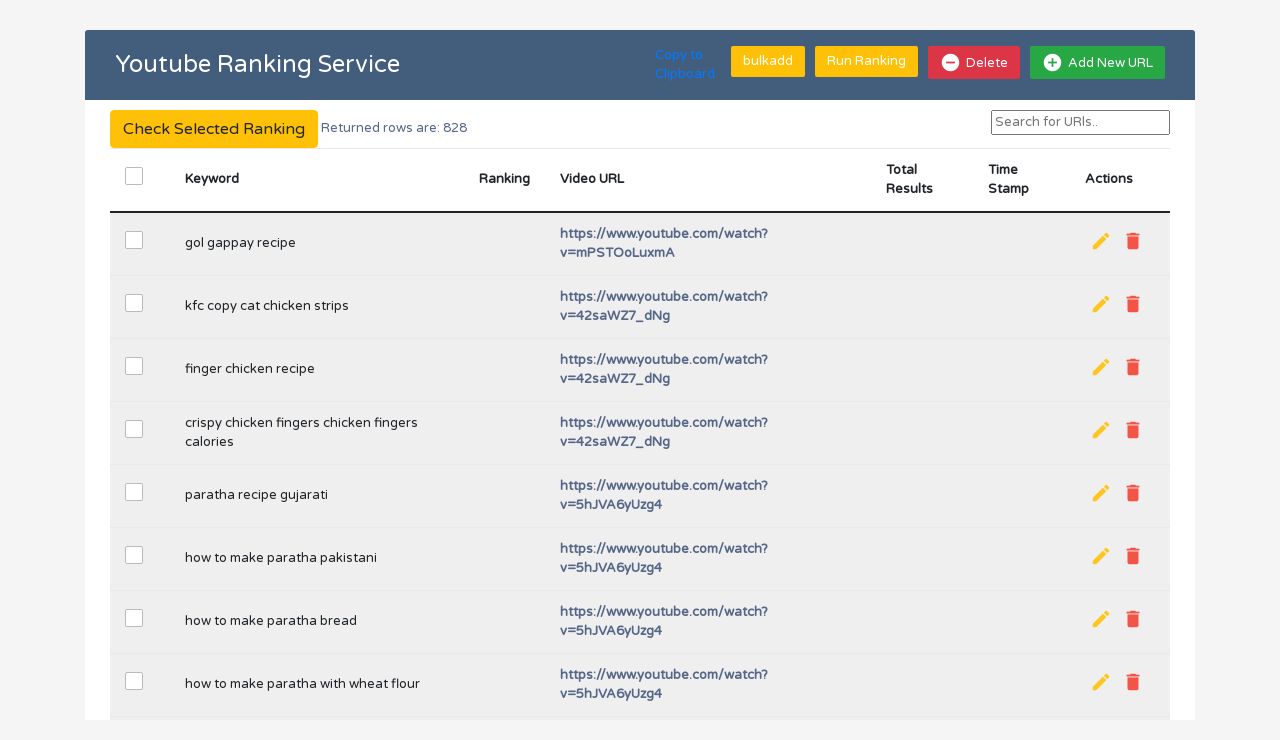

--- FILE ---
content_type: text/html; charset=UTF-8
request_url: https://fahadbinzafar.com/ytranking/
body_size: 20478
content:
   <!DOCTYPE html>
<html lang="en">
<head>
 <!-- Google Tag Manager -->
<script>(function(w,d,s,l,i){w[l]=w[l]||[];w[l].push({'gtm.start':
new Date().getTime(),event:'gtm.js'});var f=d.getElementsByTagName(s)[0],
j=d.createElement(s),dl=l!='dataLayer'?'&l='+l:'';j.async=true;j.src=
'https://www.googletagmanager.com/gtm.js?id='+i+dl;f.parentNode.insertBefore(j,f);
})(window,document,'script','dataLayer','GTM-KGJTH4S');</script>
<!-- End Google Tag Manager -->   
<meta charset="utf-8">
<meta name="viewport" content="width=device-width, initial-scale=1, shrink-to-fit=no">

<link href="https://cdn.jsdelivr.net/npm/bootstrap@5.0.2/dist/css/bootstrap.min.css" rel="stylesheet" integrity="sha384-EVSTQN3/azprG1Anm3QDgpJLIm9Nao0Yz1ztcQTwFspd3yD65VohhpuuCOmLASjC" crossorigin="anonymous">
<link rel="stylesheet" href="https://fonts.googleapis.com/css?family=Roboto|Varela+Round">
<link rel="stylesheet" href="https://fonts.googleapis.com/icon?family=Material+Icons">
<link rel="stylesheet" href="https://maxcdn.bootstrapcdn.com/bootstrap/4.0.0/css/bootstrap.min.css" integrity="sha384-Gn5384xqQ1aoWXA+058RXPxPg6fy4IWvTNh0E263XmFcJlSAwiGgFAW/dAiS6JXm" crossorigin="anonymous">
<link rel="stylesheet" href="https://maxcdn.bootstrapcdn.com/font-awesome/4.7.0/css/font-awesome.min.css">
<link rel="stylesheet" href="https://stackpath.bootstrapcdn.com/bootstrap/4.5.0/css/bootstrap.min.css">
<script src="https://ajax.googleapis.com/ajax/libs/jquery/3.5.1/jquery.min.js"></script>
<script src="https://cdn.jsdelivr.net/npm/bootstrap@5.0.2/dist/js/bootstrap.bundle.min.js" integrity="sha384-MrcW6ZMFYlzcLA8Nl+NtUVF0sA7MsXsP1UyJoMp4YLEuNSfAP+JcXn/tWtIaxVXM" crossorigin="anonymous"></script>
<script src="https://cdn.jsdelivr.net/npm/popper.js@1.16.0/dist/umd/popper.min.js"></script>
<script src="https://code.jquery.com/jquery-3.5.1.min.js"></script>
<script src="https://pagination.js.org/dist/2.1.5/pagination.js"></script>
<script src="https://stackpath.bootstrapcdn.com/bootstrap/4.5.0/js/bootstrap.min.js"></script>
<script type="text/javascript" src="//cdnjs.cloudflare.com/ajax/libs/jquery-cookie/1.4.1/jquery.cookie.min.js"></script><link rel="stylesheet" href="simplePagination.css">
<script src="jquery.simplePagination.js"></script>
<title>Youtube Tags Ranking Chacker</title>
<style>
body {
	color: #566787;
	background: #f5f5f5;
	font-family: 'Varela Round', sans-serif;
	font-size: 13px;
}
.table-responsive {
    margin: 30px 0;
}
.table-wrapper {
	background: #fff;
	padding: 20px 25px;
	border-radius: 3px;
	min-width: 1000px;
	box-shadow: 0 1px 1px rgba(0,0,0,.05);
}
.table-title {        
	padding-bottom: 15px;
	background: #435d7d;
	color: #fff;
	padding: 16px 30px;
	min-width: 100%;
	margin: -20px -25px 10px;
	border-radius: 3px 3px 0 0;
}
.table-title h2 {
	margin: 5px 0 0;
	font-size: 24px;
}
.table-title .btn-group {
	float: right;
}
.table-title .btn {
	color: #fff;
	float: right;
	font-size: 13px;
	border: none;
	min-width: 50px;
	border-radius: 2px;
	border: none;
	outline: none !important;
	margin-left: 10px;
}
.table-title .btn i {
	float: left;
	font-size: 21px;
	margin-right: 5px;
}
.table-title .btn span {
	float: left;
	margin-top: 2px;
}
table.table tr th, table.table tr td {
	border-color: #e9e9e9;
	padding: 12px 15px;
	vertical-align: middle;
}
table.table tr th:first-child {
	width: 60px;
}
table.table tr th:last-child {
	width: 100px;
}
table.table-striped tbody tr:nth-of-type(odd) {
	background-color: #fcfcfc;
}
table.table-striped.table-hover tbody tr:hover {
	background: #f5f5f5;
}
table.table th i {
	font-size: 13px;
	margin: 0 5px;
	cursor: pointer;
}	
table.table td:last-child i {
	opacity: 0.9;
	font-size: 22px;
	margin: 0 5px;
}
table.table td a {
	font-weight: bold;
	color: #566787;
	display: inline-block;
	text-decoration: none;
	outline: none !important;
}
table.table td a:hover {
	color: #2196F3;
}
table.table td a.edit {
	color: #FFC107;
}
table.table td a.delete {
	color: #F44336;
}
table.table td i {
	font-size: 19px;
}
table.table .avatar {
	border-radius: 50%;
	vertical-align: middle;
	margin-right: 10px;
}
.pagination {
	float: right;
	margin: 0 0 5px;
}
.pagination li a {
	border: none;
	font-size: 13px;
	min-width: 30px;
	min-height: 30px;
	color: #999;
	margin: 0 2px;
	line-height: 30px;
	border-radius: 2px !important;
	text-align: center;
	padding: 0 6px;
}
.pagination li a:hover {
	color: #666;
}	
.pagination li.active a, .pagination li.active a.page-link {
	background: #03A9F4;
}
.pagination li.active a:hover {        
	background: #0397d6;
}
.pagination li.disabled i {
	color: #ccc;
}
.pagination li i {
	font-size: 16px;
	padding-top: 6px
}
.hint-text {
	float: left;
	margin-top: 10px;
	font-size: 13px;
}    
/* Custom checkbox */
.custom-checkbox {
	position: relative;
}
.custom-checkbox input[type="checkbox"] {    
	opacity: 0;
	position: absolute;
	margin: 5px 0 0 3px;
	z-index: 9;
}
.custom-checkbox label:before{
	width: 18px;
	height: 18px;
}
.custom-checkbox label:before {
	content: '';
	margin-right: 10px;
	display: inline-block;
	vertical-align: text-top;
	background: white;
	border: 1px solid #bbb;
	border-radius: 2px;
	box-sizing: border-box;
	z-index: 2;
}
.custom-checkbox input[type="checkbox"]:checked + label:after {
	content: '';
	position: absolute;
	left: 6px;
	top: 3px;
	width: 6px;
	height: 11px;
	border: solid #000;
	border-width: 0 3px 3px 0;
	transform: inherit;
	z-index: 3;
	transform: rotateZ(45deg);
}
.custom-checkbox input[type="checkbox"]:checked + label:before {
	border-color: #03A9F4;
	background: #03A9F4;
}
.custom-checkbox input[type="checkbox"]:checked + label:after {
	border-color: #fff;
}
.custom-checkbox input[type="checkbox"]:disabled + label:before {
	color: #b8b8b8;
	cursor: auto;
	box-shadow: none;
	background: #ddd;
}
/* Modal styles */
.modal .modal-dialog {
	max-width: 400px;
}
.modal .modal-header, .modal .modal-body, .modal .modal-footer {
	padding: 20px 30px;
}
.modal .modal-content {
	border-radius: 3px;
	font-size: 14px;
}
.modal .modal-footer {
	background: #ecf0f1;
	border-radius: 0 0 3px 3px;
}
.modal .modal-title {
	display: inline-block;
}
.modal .form-control {
	border-radius: 2px;
	box-shadow: none;
	border-color: #dddddd;
}
.modal textarea.form-control {
	resize: vertical;
}
.modal .btn {
	border-radius: 2px;
	min-width: 100px;
}	
.modal form label {
	font-weight: normal;
}	
</style>
<script>
$(document).ready(function(){
	// Activate tooltip
	$('[data-toggle="tooltip"]').tooltip();
	
	// Select/Deselect checkboxes
	var checkbox = $('table tbody input[type="checkbox"]');
	$("#selectAll").click(function(){
		if(this.checked){
			checkbox.each(function(){
				this.checked = true;                        
			});
		} else{
			checkbox.each(function(){
				this.checked = false;                        
			});
		} 
	});
	checkbox.click(function(){
		if(!this.checked){
			$("#selectAll").prop("checked", false);
		}
	});
});
</script>
<script>
jQuery(function($) {
    // Grab whatever we need to paginate
    var pageParts = $(".paginate");

    // How many parts do we have?
    var numPages = pageParts.length;
    
    // How many parts do we want per page?
    var selectValue = 10;
    var perPage = selectValue;

  var start = 0;
  var end = perPage;
  // When the document loads we're on page 1
  // So to start with... hide everything else
  pageParts.hide().slice(start, end).show();

    // Apply simplePagination to our placeholder
    $("#page-nav").pagination({
        items: numPages,
        itemsOnPage: perPage,
        cssTheme: "light-theme",
        // We implement the actual pagination
        //   in this next function. It runs on
        //   the event that a user changes page
        onPageClick: function(pageNum) {
            // Which page parts do we show?
            var start = perPage * (pageNum - 1);
            var end = start + perPage;

            // First hide all page parts
            // Then show those just for our page
            pageParts.hide()
                     .slice(start, end).show();
        }
    });
});


$('input[name="options"]').change(function() {
    var vals = $(this).val();
    if($(this).is(':checked')){
        $(this).next().next("input[name='hiddenoptions']").val(vals);
    }else{
        $(this).next().next("input[name='hiddenoptions']").val("");
    }

});

function copytable(){
    var urlField = document.getElementById('myTable') 
    var range = document.createRange()
    range.selectNode(urlField)
    window.getSelection().addRange(range) 
    document.execCommand('copy')
}
    </script>
    
</head>
<body>
    <!-- Google Tag Manager (noscript) -->
<noscript><iframe src="https://www.googletagmanager.com/ns.html?id=GTM-KGJTH4S"
height="0" width="0" style="display:none;visibility:hidden"></iframe></noscript>
<!-- End Google Tag Manager (noscript) -->

<div class="container-xl">
	<div class="table-responsive">
		<div class="table-wrapper">
			<div class="table-title">
				<div class="row">
					<div class="col-sm-6">
						<h2>Youtube Ranking Service</b></h2>
					</div>
					<div class="col-sm-6">
						<a href="#addEmployeeModal" class="btn btn-success" data-toggle="modal"><i class="material-icons">&#xE147;</i> <span>Add New URL</span></a>
						<a href="#deleteEmployeeModal" class="btn btn-danger" data-toggle="modal"><i class="material-icons">&#xE15C;</i> <span>Delete</span></a>
						<form method="post"><input class="btn btn-warning" data-toggle="modal" type="submit" name="runscript" value="Run Ranking"></form>
						<form method="post"><input class="btn btn-warning" data-toggle="modal" type="submit" name="bulkadd" value="bulkadd"></form>
						<a href="#" onclick="copytable()">Copy to Clipboard</a>
						<form method="post">
						    <input type="hidden" name="hiddenoptions" value="" id="hiddenoption">
						    </form>
					
					</div>
				</div>
			</div>
			<form method="post">
			    <input class="btn btn-warning" data-toggle="modal" type="submit" name="CheckRankingSelected" value="Check Selected Ranking">
			<table class="table table-striped table-hover" id="myTable">
				<thead>
					<tr>
						<th>
							<span class="custom-checkbox">
								<input type="checkbox" id="selectAll">
								<label for="selectAll"></label>
							</span>
						</th>
						<th>Keyword</th>
						<th>Ranking</th>
						<th>Video URL</th>
						<th>Total Results</th>
						<th>Time Stamp</th>
						<th>Actions</th>
					</tr>
				</thead>
				<tbody>
						
Returned rows are: 828<input type="text" id="myInput" onkeyup="searchdata()" placeholder="Search for URls.." title="Type in a URL" style="float: right;margin-bottom: 10px;"><tr  class="paginate"><td><span class="custom-checkbox"><input type="checkbox" id="checkbox" name="options[]" value="5270"><label for="checkbox1"></label></span></td><td>gol gappay recipe</td><td></td><td><a href='https://www.youtube.com/watch?v=mPSTOoLuxmA'>https://www.youtube.com/watch?v=mPSTOoLuxmA</a></td><td></td><td></td><td><a href="#editEmployeeModal" class="edit" id=edit-"5270" data-toggle="modal"><i class="material-icons" data-toggle="tooltip" title="Edit">&#xE254;</i></a><a href="#deleteEmployeeModal" class="delete" id="delete-5270" data-toggle="modal"><i class="material-icons" data-toggle="tooltip" title="Delete">&#xE872;</i></a></td><tr><tr  class="paginate"><td><span class="custom-checkbox"><input type="checkbox" id="checkbox" name="options[]" value="5269"><label for="checkbox1"></label></span></td><td>kfc copy cat chicken strips</td><td></td><td><a href='https://www.youtube.com/watch?v=42saWZ7_dNg'>https://www.youtube.com/watch?v=42saWZ7_dNg</a></td><td></td><td></td><td><a href="#editEmployeeModal" class="edit" id=edit-"5269" data-toggle="modal"><i class="material-icons" data-toggle="tooltip" title="Edit">&#xE254;</i></a><a href="#deleteEmployeeModal" class="delete" id="delete-5269" data-toggle="modal"><i class="material-icons" data-toggle="tooltip" title="Delete">&#xE872;</i></a></td><tr><tr  class="paginate"><td><span class="custom-checkbox"><input type="checkbox" id="checkbox" name="options[]" value="5268"><label for="checkbox1"></label></span></td><td>finger chicken recipe</td><td></td><td><a href='https://www.youtube.com/watch?v=42saWZ7_dNg'>https://www.youtube.com/watch?v=42saWZ7_dNg</a></td><td></td><td></td><td><a href="#editEmployeeModal" class="edit" id=edit-"5268" data-toggle="modal"><i class="material-icons" data-toggle="tooltip" title="Edit">&#xE254;</i></a><a href="#deleteEmployeeModal" class="delete" id="delete-5268" data-toggle="modal"><i class="material-icons" data-toggle="tooltip" title="Delete">&#xE872;</i></a></td><tr><tr  class="paginate"><td><span class="custom-checkbox"><input type="checkbox" id="checkbox" name="options[]" value="5267"><label for="checkbox1"></label></span></td><td>crispy chicken fingers chicken fingers calories</td><td></td><td><a href='https://www.youtube.com/watch?v=42saWZ7_dNg'>https://www.youtube.com/watch?v=42saWZ7_dNg</a></td><td></td><td></td><td><a href="#editEmployeeModal" class="edit" id=edit-"5267" data-toggle="modal"><i class="material-icons" data-toggle="tooltip" title="Edit">&#xE254;</i></a><a href="#deleteEmployeeModal" class="delete" id="delete-5267" data-toggle="modal"><i class="material-icons" data-toggle="tooltip" title="Delete">&#xE872;</i></a></td><tr><tr  class="paginate"><td><span class="custom-checkbox"><input type="checkbox" id="checkbox" name="options[]" value="5243"><label for="checkbox1"></label></span></td><td>paratha recipe gujarati</td><td></td><td><a href='https://www.youtube.com/watch?v=5hJVA6yUzg4'>https://www.youtube.com/watch?v=5hJVA6yUzg4</a></td><td></td><td></td><td><a href="#editEmployeeModal" class="edit" id=edit-"5243" data-toggle="modal"><i class="material-icons" data-toggle="tooltip" title="Edit">&#xE254;</i></a><a href="#deleteEmployeeModal" class="delete" id="delete-5243" data-toggle="modal"><i class="material-icons" data-toggle="tooltip" title="Delete">&#xE872;</i></a></td><tr><tr  class="paginate"><td><span class="custom-checkbox"><input type="checkbox" id="checkbox" name="options[]" value="5242"><label for="checkbox1"></label></span></td><td>how to make paratha pakistani</td><td></td><td><a href='https://www.youtube.com/watch?v=5hJVA6yUzg4'>https://www.youtube.com/watch?v=5hJVA6yUzg4</a></td><td></td><td></td><td><a href="#editEmployeeModal" class="edit" id=edit-"5242" data-toggle="modal"><i class="material-icons" data-toggle="tooltip" title="Edit">&#xE254;</i></a><a href="#deleteEmployeeModal" class="delete" id="delete-5242" data-toggle="modal"><i class="material-icons" data-toggle="tooltip" title="Delete">&#xE872;</i></a></td><tr><tr  class="paginate"><td><span class="custom-checkbox"><input type="checkbox" id="checkbox" name="options[]" value="5241"><label for="checkbox1"></label></span></td><td>how to make paratha bread</td><td></td><td><a href='https://www.youtube.com/watch?v=5hJVA6yUzg4'>https://www.youtube.com/watch?v=5hJVA6yUzg4</a></td><td></td><td></td><td><a href="#editEmployeeModal" class="edit" id=edit-"5241" data-toggle="modal"><i class="material-icons" data-toggle="tooltip" title="Edit">&#xE254;</i></a><a href="#deleteEmployeeModal" class="delete" id="delete-5241" data-toggle="modal"><i class="material-icons" data-toggle="tooltip" title="Delete">&#xE872;</i></a></td><tr><tr  class="paginate"><td><span class="custom-checkbox"><input type="checkbox" id="checkbox" name="options[]" value="5240"><label for="checkbox1"></label></span></td><td>how to make paratha with wheat flour</td><td></td><td><a href='https://www.youtube.com/watch?v=5hJVA6yUzg4'>https://www.youtube.com/watch?v=5hJVA6yUzg4</a></td><td></td><td></td><td><a href="#editEmployeeModal" class="edit" id=edit-"5240" data-toggle="modal"><i class="material-icons" data-toggle="tooltip" title="Edit">&#xE254;</i></a><a href="#deleteEmployeeModal" class="delete" id="delete-5240" data-toggle="modal"><i class="material-icons" data-toggle="tooltip" title="Delete">&#xE872;</i></a></td><tr><tr  class="paginate"><td><span class="custom-checkbox"><input type="checkbox" id="checkbox" name="options[]" value="5239"><label for="checkbox1"></label></span></td><td>how to make paratha dough</td><td></td><td><a href='https://www.youtube.com/watch?v=5hJVA6yUzg4'>https://www.youtube.com/watch?v=5hJVA6yUzg4</a></td><td></td><td></td><td><a href="#editEmployeeModal" class="edit" id=edit-"5239" data-toggle="modal"><i class="material-icons" data-toggle="tooltip" title="Edit">&#xE254;</i></a><a href="#deleteEmployeeModal" class="delete" id="delete-5239" data-toggle="modal"><i class="material-icons" data-toggle="tooltip" title="Delete">&#xE872;</i></a></td><tr><tr  class="paginate"><td><span class="custom-checkbox"><input type="checkbox" id="checkbox" name="options[]" value="5238"><label for="checkbox1"></label></span></td><td>how to make paratha roti</td><td></td><td><a href='https://www.youtube.com/watch?v=5hJVA6yUzg4'>https://www.youtube.com/watch?v=5hJVA6yUzg4</a></td><td></td><td></td><td><a href="#editEmployeeModal" class="edit" id=edit-"5238" data-toggle="modal"><i class="material-icons" data-toggle="tooltip" title="Edit">&#xE254;</i></a><a href="#deleteEmployeeModal" class="delete" id="delete-5238" data-toggle="modal"><i class="material-icons" data-toggle="tooltip" title="Delete">&#xE872;</i></a></td><tr><tr  class="paginate"><td><span class="custom-checkbox"><input type="checkbox" id="checkbox" name="options[]" value="5237"><label for="checkbox1"></label></span></td><td>paratha recipes indian</td><td></td><td><a href='https://www.youtube.com/watch?v=5hJVA6yUzg4'>https://www.youtube.com/watch?v=5hJVA6yUzg4</a></td><td></td><td></td><td><a href="#editEmployeeModal" class="edit" id=edit-"5237" data-toggle="modal"><i class="material-icons" data-toggle="tooltip" title="Edit">&#xE254;</i></a><a href="#deleteEmployeeModal" class="delete" id="delete-5237" data-toggle="modal"><i class="material-icons" data-toggle="tooltip" title="Delete">&#xE872;</i></a></td><tr><tr  class="paginate"><td><span class="custom-checkbox"><input type="checkbox" id="checkbox" name="options[]" value="5228"><label for="checkbox1"></label></span></td><td>thread chicken</td><td></td><td><a href='https://www.youtube.com/watch?v=LG0b-dzJaxs'>https://www.youtube.com/watch?v=LG0b-dzJaxs</a></td><td></td><td></td><td><a href="#editEmployeeModal" class="edit" id=edit-"5228" data-toggle="modal"><i class="material-icons" data-toggle="tooltip" title="Edit">&#xE254;</i></a><a href="#deleteEmployeeModal" class="delete" id="delete-5228" data-toggle="modal"><i class="material-icons" data-toggle="tooltip" title="Delete">&#xE872;</i></a></td><tr><tr  class="paginate"><td><span class="custom-checkbox"><input type="checkbox" id="checkbox" name="options[]" value="5227"><label for="checkbox1"></label></span></td><td>how to make chicken with woolen thread</td><td></td><td><a href='https://www.youtube.com/watch?v=LG0b-dzJaxs'>https://www.youtube.com/watch?v=LG0b-dzJaxs</a></td><td></td><td></td><td><a href="#editEmployeeModal" class="edit" id=edit-"5227" data-toggle="modal"><i class="material-icons" data-toggle="tooltip" title="Edit">&#xE254;</i></a><a href="#deleteEmployeeModal" class="delete" id="delete-5227" data-toggle="modal"><i class="material-icons" data-toggle="tooltip" title="Delete">&#xE872;</i></a></td><tr><tr  class="paginate"><td><span class="custom-checkbox"><input type="checkbox" id="checkbox" name="options[]" value="5226"><label for="checkbox1"></label></span></td><td>thread chicken recipe in urdu</td><td></td><td><a href='https://www.youtube.com/watch?v=LG0b-dzJaxs'>https://www.youtube.com/watch?v=LG0b-dzJaxs</a></td><td></td><td></td><td><a href="#editEmployeeModal" class="edit" id=edit-"5226" data-toggle="modal"><i class="material-icons" data-toggle="tooltip" title="Edit">&#xE254;</i></a><a href="#deleteEmployeeModal" class="delete" id="delete-5226" data-toggle="modal"><i class="material-icons" data-toggle="tooltip" title="Delete">&#xE872;</i></a></td><tr><tr  class="paginate"><td><span class="custom-checkbox"><input type="checkbox" id="checkbox" name="options[]" value="5225"><label for="checkbox1"></label></span></td><td>thread chicken recipe ruby ka kitchen</td><td></td><td><a href='https://www.youtube.com/watch?v=LG0b-dzJaxs'>https://www.youtube.com/watch?v=LG0b-dzJaxs</a></td><td></td><td></td><td><a href="#editEmployeeModal" class="edit" id=edit-"5225" data-toggle="modal"><i class="material-icons" data-toggle="tooltip" title="Edit">&#xE254;</i></a><a href="#deleteEmployeeModal" class="delete" id="delete-5225" data-toggle="modal"><i class="material-icons" data-toggle="tooltip" title="Delete">&#xE872;</i></a></td><tr><tr  class="paginate"><td><span class="custom-checkbox"><input type="checkbox" id="checkbox" name="options[]" value="5224"><label for="checkbox1"></label></span></td><td>crispy thread chicken recipe</td><td></td><td><a href='https://www.youtube.com/watch?v=LG0b-dzJaxs'>https://www.youtube.com/watch?v=LG0b-dzJaxs</a></td><td></td><td></td><td><a href="#editEmployeeModal" class="edit" id=edit-"5224" data-toggle="modal"><i class="material-icons" data-toggle="tooltip" title="Edit">&#xE254;</i></a><a href="#deleteEmployeeModal" class="delete" id="delete-5224" data-toggle="modal"><i class="material-icons" data-toggle="tooltip" title="Delete">&#xE872;</i></a></td><tr><tr  class="paginate"><td><span class="custom-checkbox"><input type="checkbox" id="checkbox" name="options[]" value="5223"><label for="checkbox1"></label></span></td><td>how to maÄ·e thread chicken</td><td></td><td><a href='https://www.youtube.com/watch?v=LG0b-dzJaxs'>https://www.youtube.com/watch?v=LG0b-dzJaxs</a></td><td></td><td></td><td><a href="#editEmployeeModal" class="edit" id=edit-"5223" data-toggle="modal"><i class="material-icons" data-toggle="tooltip" title="Edit">&#xE254;</i></a><a href="#deleteEmployeeModal" class="delete" id="delete-5223" data-toggle="modal"><i class="material-icons" data-toggle="tooltip" title="Delete">&#xE872;</i></a></td><tr><tr  class="paginate"><td><span class="custom-checkbox"><input type="checkbox" id="checkbox" name="options[]" value="5222"><label for="checkbox1"></label></span></td><td>thread chicken recipe in hindi</td><td></td><td><a href='https://www.youtube.com/watch?v=LG0b-dzJaxs'>https://www.youtube.com/watch?v=LG0b-dzJaxs</a></td><td></td><td></td><td><a href="#editEmployeeModal" class="edit" id=edit-"5222" data-toggle="modal"><i class="material-icons" data-toggle="tooltip" title="Edit">&#xE254;</i></a><a href="#deleteEmployeeModal" class="delete" id="delete-5222" data-toggle="modal"><i class="material-icons" data-toggle="tooltip" title="Delete">&#xE872;</i></a></td><tr><tr  class="paginate"><td><span class="custom-checkbox"><input type="checkbox" id="checkbox" name="options[]" value="5221"><label for="checkbox1"></label></span></td><td>crispy thread chicken recipe in hindi</td><td></td><td><a href='https://www.youtube.com/watch?v=LG0b-dzJaxs'>https://www.youtube.com/watch?v=LG0b-dzJaxs</a></td><td></td><td></td><td><a href="#editEmployeeModal" class="edit" id=edit-"5221" data-toggle="modal"><i class="material-icons" data-toggle="tooltip" title="Edit">&#xE254;</i></a><a href="#deleteEmployeeModal" class="delete" id="delete-5221" data-toggle="modal"><i class="material-icons" data-toggle="tooltip" title="Delete">&#xE872;</i></a></td><tr><tr  class="paginate"><td><span class="custom-checkbox"><input type="checkbox" id="checkbox" name="options[]" value="5220"><label for="checkbox1"></label></span></td><td>crispy chicken</td><td></td><td><a href='https://www.youtube.com/watch?v=LG0b-dzJaxs'>https://www.youtube.com/watch?v=LG0b-dzJaxs</a></td><td></td><td></td><td><a href="#editEmployeeModal" class="edit" id=edit-"5220" data-toggle="modal"><i class="material-icons" data-toggle="tooltip" title="Edit">&#xE254;</i></a><a href="#deleteEmployeeModal" class="delete" id="delete-5220" data-toggle="modal"><i class="material-icons" data-toggle="tooltip" title="Delete">&#xE872;</i></a></td><tr><tr  class="paginate"><td><span class="custom-checkbox"><input type="checkbox" id="checkbox" name="options[]" value="5219"><label for="checkbox1"></label></span></td><td>crispy thread chicken</td><td></td><td><a href='https://www.youtube.com/watch?v=LG0b-dzJaxs'>https://www.youtube.com/watch?v=LG0b-dzJaxs</a></td><td></td><td></td><td><a href="#editEmployeeModal" class="edit" id=edit-"5219" data-toggle="modal"><i class="material-icons" data-toggle="tooltip" title="Edit">&#xE254;</i></a><a href="#deleteEmployeeModal" class="delete" id="delete-5219" data-toggle="modal"><i class="material-icons" data-toggle="tooltip" title="Delete">&#xE872;</i></a></td><tr><tr  class="paginate"><td><span class="custom-checkbox"><input type="checkbox" id="checkbox" name="options[]" value="5218"><label for="checkbox1"></label></span></td><td>how to make thread chicken</td><td></td><td><a href='https://www.youtube.com/watch?v=LG0b-dzJaxs'>https://www.youtube.com/watch?v=LG0b-dzJaxs</a></td><td></td><td></td><td><a href="#editEmployeeModal" class="edit" id=edit-"5218" data-toggle="modal"><i class="material-icons" data-toggle="tooltip" title="Edit">&#xE254;</i></a><a href="#deleteEmployeeModal" class="delete" id="delete-5218" data-toggle="modal"><i class="material-icons" data-toggle="tooltip" title="Delete">&#xE872;</i></a></td><tr><tr  class="paginate"><td><span class="custom-checkbox"><input type="checkbox" id="checkbox" name="options[]" value="5217"><label for="checkbox1"></label></span></td><td>thread chicken recipe</td><td></td><td><a href='https://www.youtube.com/watch?v=LG0b-dzJaxs'>https://www.youtube.com/watch?v=LG0b-dzJaxs</a></td><td></td><td></td><td><a href="#editEmployeeModal" class="edit" id=edit-"5217" data-toggle="modal"><i class="material-icons" data-toggle="tooltip" title="Edit">&#xE254;</i></a><a href="#deleteEmployeeModal" class="delete" id="delete-5217" data-toggle="modal"><i class="material-icons" data-toggle="tooltip" title="Delete">&#xE872;</i></a></td><tr><tr  class="paginate"><td><span class="custom-checkbox"><input type="checkbox" id="checkbox" name="options[]" value="5216"><label for="checkbox1"></label></span></td><td>honey bbq chicken wings</td><td></td><td><a href='https://www.youtube.com/watch?v=VsTatxNkL5o'>https://www.youtube.com/watch?v=VsTatxNkL5o</a></td><td></td><td></td><td><a href="#editEmployeeModal" class="edit" id=edit-"5216" data-toggle="modal"><i class="material-icons" data-toggle="tooltip" title="Edit">&#xE254;</i></a><a href="#deleteEmployeeModal" class="delete" id="delete-5216" data-toggle="modal"><i class="material-icons" data-toggle="tooltip" title="Delete">&#xE872;</i></a></td><tr><tr  class="paginate"><td><span class="custom-checkbox"><input type="checkbox" id="checkbox" name="options[]" value="5215"><label for="checkbox1"></label></span></td><td>Chicken honey wings</td><td></td><td><a href='https://www.youtube.com/watch?v=VsTatxNkL5o'>https://www.youtube.com/watch?v=VsTatxNkL5o</a></td><td></td><td></td><td><a href="#editEmployeeModal" class="edit" id=edit-"5215" data-toggle="modal"><i class="material-icons" data-toggle="tooltip" title="Edit">&#xE254;</i></a><a href="#deleteEmployeeModal" class="delete" id="delete-5215" data-toggle="modal"><i class="material-icons" data-toggle="tooltip" title="Delete">&#xE872;</i></a></td><tr><tr  class="paginate"><td><span class="custom-checkbox"><input type="checkbox" id="checkbox" name="options[]" value="5214"><label for="checkbox1"></label></span></td><td>honey garlic chicken wings recipe</td><td></td><td><a href='https://www.youtube.com/watch?v=VsTatxNkL5o'>https://www.youtube.com/watch?v=VsTatxNkL5o</a></td><td></td><td></td><td><a href="#editEmployeeModal" class="edit" id=edit-"5214" data-toggle="modal"><i class="material-icons" data-toggle="tooltip" title="Edit">&#xE254;</i></a><a href="#deleteEmployeeModal" class="delete" id="delete-5214" data-toggle="modal"><i class="material-icons" data-toggle="tooltip" title="Delete">&#xE872;</i></a></td><tr><tr  class="paginate"><td><span class="custom-checkbox"><input type="checkbox" id="checkbox" name="options[]" value="5210"><label for="checkbox1"></label></span></td><td>honey garlic chicken wings stovetop</td><td></td><td><a href='https://www.youtube.com/watch?v=VsTatxNkL5o'>https://www.youtube.com/watch?v=VsTatxNkL5o</a></td><td></td><td></td><td><a href="#editEmployeeModal" class="edit" id=edit-"5210" data-toggle="modal"><i class="material-icons" data-toggle="tooltip" title="Edit">&#xE254;</i></a><a href="#deleteEmployeeModal" class="delete" id="delete-5210" data-toggle="modal"><i class="material-icons" data-toggle="tooltip" title="Delete">&#xE872;</i></a></td><tr><tr  class="paginate"><td><span class="custom-checkbox"><input type="checkbox" id="checkbox" name="options[]" value="5209"><label for="checkbox1"></label></span></td><td>honey bbq chicken wings tasty</td><td></td><td><a href='https://www.youtube.com/watch?v=VsTatxNkL5o'>https://www.youtube.com/watch?v=VsTatxNkL5o</a></td><td></td><td></td><td><a href="#editEmployeeModal" class="edit" id=edit-"5209" data-toggle="modal"><i class="material-icons" data-toggle="tooltip" title="Edit">&#xE254;</i></a><a href="#deleteEmployeeModal" class="delete" id="delete-5209" data-toggle="modal"><i class="material-icons" data-toggle="tooltip" title="Delete">&#xE872;</i></a></td><tr><tr  class="paginate"><td><span class="custom-checkbox"><input type="checkbox" id="checkbox" name="options[]" value="5208"><label for="checkbox1"></label></span></td><td>honey teriyaki chicken wings</td><td></td><td><a href='https://www.youtube.com/watch?v=VsTatxNkL5o'>https://www.youtube.com/watch?v=VsTatxNkL5o</a></td><td></td><td></td><td><a href="#editEmployeeModal" class="edit" id=edit-"5208" data-toggle="modal"><i class="material-icons" data-toggle="tooltip" title="Edit">&#xE254;</i></a><a href="#deleteEmployeeModal" class="delete" id="delete-5208" data-toggle="modal"><i class="material-icons" data-toggle="tooltip" title="Delete">&#xE872;</i></a></td><tr><tr  class="paginate"><td><span class="custom-checkbox"><input type="checkbox" id="checkbox" name="options[]" value="5207"><label for="checkbox1"></label></span></td><td>honey garlic chicken wings tasty</td><td></td><td><a href='https://www.youtube.com/watch?v=VsTatxNkL5o'>https://www.youtube.com/watch?v=VsTatxNkL5o</a></td><td></td><td></td><td><a href="#editEmployeeModal" class="edit" id=edit-"5207" data-toggle="modal"><i class="material-icons" data-toggle="tooltip" title="Edit">&#xE254;</i></a><a href="#deleteEmployeeModal" class="delete" id="delete-5207" data-toggle="modal"><i class="material-icons" data-toggle="tooltip" title="Delete">&#xE872;</i></a></td><tr><tr  class="paginate"><td><span class="custom-checkbox"><input type="checkbox" id="checkbox" name="options[]" value="5171"><label for="checkbox1"></label></span></td><td>roghni naan recipe urdu</td><td></td><td><a href='https://www.youtube.com/watch?v=9UU-rG32Lz8'>https://www.youtube.com/watch?v=9UU-rG32Lz8</a></td><td></td><td></td><td><a href="#editEmployeeModal" class="edit" id=edit-"5171" data-toggle="modal"><i class="material-icons" data-toggle="tooltip" title="Edit">&#xE254;</i></a><a href="#deleteEmployeeModal" class="delete" id="delete-5171" data-toggle="modal"><i class="material-icons" data-toggle="tooltip" title="Delete">&#xE872;</i></a></td><tr><tr  class="paginate"><td><span class="custom-checkbox"><input type="checkbox" id="checkbox" name="options[]" value="5170"><label for="checkbox1"></label></span></td><td>how to make roghni naan</td><td></td><td><a href='https://www.youtube.com/watch?v=9UU-rG32Lz8'>https://www.youtube.com/watch?v=9UU-rG32Lz8</a></td><td></td><td></td><td><a href="#editEmployeeModal" class="edit" id=edit-"5170" data-toggle="modal"><i class="material-icons" data-toggle="tooltip" title="Edit">&#xE254;</i></a><a href="#deleteEmployeeModal" class="delete" id="delete-5170" data-toggle="modal"><i class="material-icons" data-toggle="tooltip" title="Delete">&#xE872;</i></a></td><tr><tr  class="paginate"><td><span class="custom-checkbox"><input type="checkbox" id="checkbox" name="options[]" value="5165"><label for="checkbox1"></label></span></td><td>naan recipe</td><td></td><td><a href='https://www.youtube.com/watch?v=9UU-rG32Lz8'>https://www.youtube.com/watch?v=9UU-rG32Lz8</a></td><td></td><td></td><td><a href="#editEmployeeModal" class="edit" id=edit-"5165" data-toggle="modal"><i class="material-icons" data-toggle="tooltip" title="Edit">&#xE254;</i></a><a href="#deleteEmployeeModal" class="delete" id="delete-5165" data-toggle="modal"><i class="material-icons" data-toggle="tooltip" title="Delete">&#xE872;</i></a></td><tr><tr  class="paginate"><td><span class="custom-checkbox"><input type="checkbox" id="checkbox" name="options[]" value="5160"><label for="checkbox1"></label></span></td><td>Indian style macaroni pasta recipe</td><td></td><td><a href='https://www.youtube.com/watch?v=SSEBrtm3DBw'>https://www.youtube.com/watch?v=SSEBrtm3DBw</a></td><td></td><td></td><td><a href="#editEmployeeModal" class="edit" id=edit-"5160" data-toggle="modal"><i class="material-icons" data-toggle="tooltip" title="Edit">&#xE254;</i></a><a href="#deleteEmployeeModal" class="delete" id="delete-5160" data-toggle="modal"><i class="material-icons" data-toggle="tooltip" title="Delete">&#xE872;</i></a></td><tr><tr  class="paginate"><td><span class="custom-checkbox"><input type="checkbox" id="checkbox" name="options[]" value="5156"><label for="checkbox1"></label></span></td><td>how to make macaroni</td><td></td><td><a href='https://www.youtube.com/watch?v=SSEBrtm3DBw'>https://www.youtube.com/watch?v=SSEBrtm3DBw</a></td><td></td><td></td><td><a href="#editEmployeeModal" class="edit" id=edit-"5156" data-toggle="modal"><i class="material-icons" data-toggle="tooltip" title="Edit">&#xE254;</i></a><a href="#deleteEmployeeModal" class="delete" id="delete-5156" data-toggle="modal"><i class="material-icons" data-toggle="tooltip" title="Delete">&#xE872;</i></a></td><tr><tr  class="paginate"><td><span class="custom-checkbox"><input type="checkbox" id="checkbox" name="options[]" value="5153"><label for="checkbox1"></label></span></td><td>indian style pasta</td><td></td><td><a href='https://www.youtube.com/watch?v=SSEBrtm3DBw'>https://www.youtube.com/watch?v=SSEBrtm3DBw</a></td><td></td><td></td><td><a href="#editEmployeeModal" class="edit" id=edit-"5153" data-toggle="modal"><i class="material-icons" data-toggle="tooltip" title="Edit">&#xE254;</i></a><a href="#deleteEmployeeModal" class="delete" id="delete-5153" data-toggle="modal"><i class="material-icons" data-toggle="tooltip" title="Delete">&#xE872;</i></a></td><tr><tr  class="paginate"><td><span class="custom-checkbox"><input type="checkbox" id="checkbox" name="options[]" value="5142"><label for="checkbox1"></label></span></td><td>gobi manchurian gravy recipe</td><td></td><td><a href='https://www.youtube.com/watch?v=rg2VMRTsbe8'>https://www.youtube.com/watch?v=rg2VMRTsbe8</a></td><td></td><td></td><td><a href="#editEmployeeModal" class="edit" id=edit-"5142" data-toggle="modal"><i class="material-icons" data-toggle="tooltip" title="Edit">&#xE254;</i></a><a href="#deleteEmployeeModal" class="delete" id="delete-5142" data-toggle="modal"><i class="material-icons" data-toggle="tooltip" title="Delete">&#xE872;</i></a></td><tr><tr  class="paginate"><td><span class="custom-checkbox"><input type="checkbox" id="checkbox" name="options[]" value="5121"><label for="checkbox1"></label></span></td><td>cara membuat chicken steak</td><td></td><td><a href='https://www.youtube.com/watch?v=RM86lMc-nUE'>https://www.youtube.com/watch?v=RM86lMc-nUE</a></td><td></td><td></td><td><a href="#editEmployeeModal" class="edit" id=edit-"5121" data-toggle="modal"><i class="material-icons" data-toggle="tooltip" title="Edit">&#xE254;</i></a><a href="#deleteEmployeeModal" class="delete" id="delete-5121" data-toggle="modal"><i class="material-icons" data-toggle="tooltip" title="Delete">&#xE872;</i></a></td><tr><tr  class="paginate"><td><span class="custom-checkbox"><input type="checkbox" id="checkbox" name="options[]" value="5120"><label for="checkbox1"></label></span></td><td>how to cook chicken steak</td><td></td><td><a href='https://www.youtube.com/watch?v=RM86lMc-nUE'>https://www.youtube.com/watch?v=RM86lMc-nUE</a></td><td></td><td></td><td><a href="#editEmployeeModal" class="edit" id=edit-"5120" data-toggle="modal"><i class="material-icons" data-toggle="tooltip" title="Edit">&#xE254;</i></a><a href="#deleteEmployeeModal" class="delete" id="delete-5120" data-toggle="modal"><i class="material-icons" data-toggle="tooltip" title="Delete">&#xE872;</i></a></td><tr><tr  class="paginate"><td><span class="custom-checkbox"><input type="checkbox" id="checkbox" name="options[]" value="5113"><label for="checkbox1"></label></span></td><td>chicken recipes</td><td></td><td><a href='https://www.youtube.com/watch?v=RM86lMc-nUE'>https://www.youtube.com/watch?v=RM86lMc-nUE</a></td><td></td><td></td><td><a href="#editEmployeeModal" class="edit" id=edit-"5113" data-toggle="modal"><i class="material-icons" data-toggle="tooltip" title="Edit">&#xE254;</i></a><a href="#deleteEmployeeModal" class="delete" id="delete-5113" data-toggle="modal"><i class="material-icons" data-toggle="tooltip" title="Delete">&#xE872;</i></a></td><tr><tr  class="paginate"><td><span class="custom-checkbox"><input type="checkbox" id="checkbox" name="options[]" value="5112"><label for="checkbox1"></label></span></td><td>chicken breast</td><td></td><td><a href='https://www.youtube.com/watch?v=RM86lMc-nUE'>https://www.youtube.com/watch?v=RM86lMc-nUE</a></td><td></td><td></td><td><a href="#editEmployeeModal" class="edit" id=edit-"5112" data-toggle="modal"><i class="material-icons" data-toggle="tooltip" title="Edit">&#xE254;</i></a><a href="#deleteEmployeeModal" class="delete" id="delete-5112" data-toggle="modal"><i class="material-icons" data-toggle="tooltip" title="Delete">&#xE872;</i></a></td><tr><tr  class="paginate"><td><span class="custom-checkbox"><input type="checkbox" id="checkbox" name="options[]" value="5111"><label for="checkbox1"></label></span></td><td>steak</td><td></td><td><a href='https://www.youtube.com/watch?v=RM86lMc-nUE'>https://www.youtube.com/watch?v=RM86lMc-nUE</a></td><td></td><td></td><td><a href="#editEmployeeModal" class="edit" id=edit-"5111" data-toggle="modal"><i class="material-icons" data-toggle="tooltip" title="Edit">&#xE254;</i></a><a href="#deleteEmployeeModal" class="delete" id="delete-5111" data-toggle="modal"><i class="material-icons" data-toggle="tooltip" title="Delete">&#xE872;</i></a></td><tr><tr  class="paginate"><td><span class="custom-checkbox"><input type="checkbox" id="checkbox" name="options[]" value="5098"><label for="checkbox1"></label></span></td><td>chicken bread balls</td><td></td><td><a href='https://www.youtube.com/watch?v=SgK0j6H4S7E'>https://www.youtube.com/watch?v=SgK0j6H4S7E</a></td><td></td><td></td><td><a href="#editEmployeeModal" class="edit" id=edit-"5098" data-toggle="modal"><i class="material-icons" data-toggle="tooltip" title="Edit">&#xE254;</i></a><a href="#deleteEmployeeModal" class="delete" id="delete-5098" data-toggle="modal"><i class="material-icons" data-toggle="tooltip" title="Delete">&#xE872;</i></a></td><tr><tr  class="paginate"><td><span class="custom-checkbox"><input type="checkbox" id="checkbox" name="options[]" value="5099"><label for="checkbox1"></label></span></td><td>mashed potato balls</td><td></td><td><a href='https://www.youtube.com/watch?v=SgK0j6H4S7E'>https://www.youtube.com/watch?v=SgK0j6H4S7E</a></td><td></td><td></td><td><a href="#editEmployeeModal" class="edit" id=edit-"5099" data-toggle="modal"><i class="material-icons" data-toggle="tooltip" title="Edit">&#xE254;</i></a><a href="#deleteEmployeeModal" class="delete" id="delete-5099" data-toggle="modal"><i class="material-icons" data-toggle="tooltip" title="Delete">&#xE872;</i></a></td><tr><tr  class="paginate"><td><span class="custom-checkbox"><input type="checkbox" id="checkbox" name="options[]" value="5266"><label for="checkbox1"></label></span></td><td>how to make chicken fingers chicken fingers recipe fried</td><td></td><td><a href='https://www.youtube.com/watch?v=42saWZ7_dNg'>https://www.youtube.com/watch?v=42saWZ7_dNg</a></td><td></td><td></td><td><a href="#editEmployeeModal" class="edit" id=edit-"5266" data-toggle="modal"><i class="material-icons" data-toggle="tooltip" title="Edit">&#xE254;</i></a><a href="#deleteEmployeeModal" class="delete" id="delete-5266" data-toggle="modal"><i class="material-icons" data-toggle="tooltip" title="Delete">&#xE872;</i></a></td><tr><tr  class="paginate"><td><span class="custom-checkbox"><input type="checkbox" id="checkbox" name="options[]" value="5265"><label for="checkbox1"></label></span></td><td>chicken cheese fingers recipe</td><td></td><td><a href='https://www.youtube.com/watch?v=42saWZ7_dNg'>https://www.youtube.com/watch?v=42saWZ7_dNg</a></td><td></td><td></td><td><a href="#editEmployeeModal" class="edit" id=edit-"5265" data-toggle="modal"><i class="material-icons" data-toggle="tooltip" title="Edit">&#xE254;</i></a><a href="#deleteEmployeeModal" class="delete" id="delete-5265" data-toggle="modal"><i class="material-icons" data-toggle="tooltip" title="Delete">&#xE872;</i></a></td><tr><tr  class="paginate"><td><span class="custom-checkbox"><input type="checkbox" id="checkbox" name="options[]" value="5264"><label for="checkbox1"></label></span></td><td>chicken cheese fingers</td><td></td><td><a href='https://www.youtube.com/watch?v=42saWZ7_dNg'>https://www.youtube.com/watch?v=42saWZ7_dNg</a></td><td></td><td></td><td><a href="#editEmployeeModal" class="edit" id=edit-"5264" data-toggle="modal"><i class="material-icons" data-toggle="tooltip" title="Edit">&#xE254;</i></a><a href="#deleteEmployeeModal" class="delete" id="delete-5264" data-toggle="modal"><i class="material-icons" data-toggle="tooltip" title="Delete">&#xE872;</i></a></td><tr><tr  class="paginate"><td><span class="custom-checkbox"><input type="checkbox" id="checkbox" name="options[]" value="5263"><label for="checkbox1"></label></span></td><td>chicken finger recipe</td><td></td><td><a href='https://www.youtube.com/watch?v=42saWZ7_dNg'>https://www.youtube.com/watch?v=42saWZ7_dNg</a></td><td></td><td></td><td><a href="#editEmployeeModal" class="edit" id=edit-"5263" data-toggle="modal"><i class="material-icons" data-toggle="tooltip" title="Edit">&#xE254;</i></a><a href="#deleteEmployeeModal" class="delete" id="delete-5263" data-toggle="modal"><i class="material-icons" data-toggle="tooltip" title="Delete">&#xE872;</i></a></td><tr><tr  class="paginate"><td><span class="custom-checkbox"><input type="checkbox" id="checkbox" name="options[]" value="5262"><label for="checkbox1"></label></span></td><td>how to make chicken fingers</td><td></td><td><a href='https://www.youtube.com/watch?v=42saWZ7_dNg'>https://www.youtube.com/watch?v=42saWZ7_dNg</a></td><td></td><td></td><td><a href="#editEmployeeModal" class="edit" id=edit-"5262" data-toggle="modal"><i class="material-icons" data-toggle="tooltip" title="Edit">&#xE254;</i></a><a href="#deleteEmployeeModal" class="delete" id="delete-5262" data-toggle="modal"><i class="material-icons" data-toggle="tooltip" title="Delete">&#xE872;</i></a></td><tr><tr  class="paginate"><td><span class="custom-checkbox"><input type="checkbox" id="checkbox" name="options[]" value="5261"><label for="checkbox1"></label></span></td><td>crispy chicken fingers</td><td></td><td><a href='https://www.youtube.com/watch?v=42saWZ7_dNg'>https://www.youtube.com/watch?v=42saWZ7_dNg</a></td><td></td><td></td><td><a href="#editEmployeeModal" class="edit" id=edit-"5261" data-toggle="modal"><i class="material-icons" data-toggle="tooltip" title="Edit">&#xE254;</i></a><a href="#deleteEmployeeModal" class="delete" id="delete-5261" data-toggle="modal"><i class="material-icons" data-toggle="tooltip" title="Delete">&#xE872;</i></a></td><tr><tr  class="paginate"><td><span class="custom-checkbox"><input type="checkbox" id="checkbox" name="options[]" value="5260"><label for="checkbox1"></label></span></td><td>chicken fingers recipe</td><td></td><td><a href='https://www.youtube.com/watch?v=42saWZ7_dNg'>https://www.youtube.com/watch?v=42saWZ7_dNg</a></td><td></td><td></td><td><a href="#editEmployeeModal" class="edit" id=edit-"5260" data-toggle="modal"><i class="material-icons" data-toggle="tooltip" title="Edit">&#xE254;</i></a><a href="#deleteEmployeeModal" class="delete" id="delete-5260" data-toggle="modal"><i class="material-icons" data-toggle="tooltip" title="Delete">&#xE872;</i></a></td><tr><tr  class="paginate"><td><span class="custom-checkbox"><input type="checkbox" id="checkbox" name="options[]" value="5259"><label for="checkbox1"></label></span></td><td>chicken fingers</td><td></td><td><a href='https://www.youtube.com/watch?v=42saWZ7_dNg'>https://www.youtube.com/watch?v=42saWZ7_dNg</a></td><td></td><td></td><td><a href="#editEmployeeModal" class="edit" id=edit-"5259" data-toggle="modal"><i class="material-icons" data-toggle="tooltip" title="Edit">&#xE254;</i></a><a href="#deleteEmployeeModal" class="delete" id="delete-5259" data-toggle="modal"><i class="material-icons" data-toggle="tooltip" title="Delete">&#xE872;</i></a></td><tr><tr  class="paginate"><td><span class="custom-checkbox"><input type="checkbox" id="checkbox" name="options[]" value="5258"><label for="checkbox1"></label></span></td><td>fried chicken recipe</td><td></td><td><a href='https://www.youtube.com/watch?v=42saWZ7_dNg'>https://www.youtube.com/watch?v=42saWZ7_dNg</a></td><td></td><td></td><td><a href="#editEmployeeModal" class="edit" id=edit-"5258" data-toggle="modal"><i class="material-icons" data-toggle="tooltip" title="Edit">&#xE254;</i></a><a href="#deleteEmployeeModal" class="delete" id="delete-5258" data-toggle="modal"><i class="material-icons" data-toggle="tooltip" title="Delete">&#xE872;</i></a></td><tr><tr  class="paginate"><td><span class="custom-checkbox"><input type="checkbox" id="checkbox" name="options[]" value="5257"><label for="checkbox1"></label></span></td><td>pizza recipe</td><td></td><td><a href='https://www.youtube.com/watch?v=67j3JX0BS1Q'>https://www.youtube.com/watch?v=67j3JX0BS1Q</a></td><td></td><td></td><td><a href="#editEmployeeModal" class="edit" id=edit-"5257" data-toggle="modal"><i class="material-icons" data-toggle="tooltip" title="Edit">&#xE254;</i></a><a href="#deleteEmployeeModal" class="delete" id="delete-5257" data-toggle="modal"><i class="material-icons" data-toggle="tooltip" title="Delete">&#xE872;</i></a></td><tr><tr  class="paginate"><td><span class="custom-checkbox"><input type="checkbox" id="checkbox" name="options[]" value="5256"><label for="checkbox1"></label></span></td><td>dal mash rechipe</td><td></td><td><a href='https://www.youtube.com/watch?v=E0CFlItV5h4'>https://www.youtube.com/watch?v=E0CFlItV5h4</a></td><td></td><td></td><td><a href="#editEmployeeModal" class="edit" id=edit-"5256" data-toggle="modal"><i class="material-icons" data-toggle="tooltip" title="Edit">&#xE254;</i></a><a href="#deleteEmployeeModal" class="delete" id="delete-5256" data-toggle="modal"><i class="material-icons" data-toggle="tooltip" title="Delete">&#xE872;</i></a></td><tr><tr  class="paginate"><td><span class="custom-checkbox"><input type="checkbox" id="checkbox" name="options[]" value="5255"><label for="checkbox1"></label></span></td><td>Tortilla bread recipe</td><td></td><td><a href='https://www.youtube.com/watch?v=b2hHp2h6N2M'>https://www.youtube.com/watch?v=b2hHp2h6N2M</a></td><td></td><td></td><td><a href="#editEmployeeModal" class="edit" id=edit-"5255" data-toggle="modal"><i class="material-icons" data-toggle="tooltip" title="Edit">&#xE254;</i></a><a href="#deleteEmployeeModal" class="delete" id="delete-5255" data-toggle="modal"><i class="material-icons" data-toggle="tooltip" title="Delete">&#xE872;</i></a></td><tr><tr  class="paginate"><td><span class="custom-checkbox"><input type="checkbox" id="checkbox" name="options[]" value="5254"><label for="checkbox1"></label></span></td><td>chicken enchiladas recipe</td><td></td><td><a href='https://www.youtube.com/watch?v=sHJ0NoAOr3E'>https://www.youtube.com/watch?v=sHJ0NoAOr3E</a></td><td></td><td></td><td><a href="#editEmployeeModal" class="edit" id=edit-"5254" data-toggle="modal"><i class="material-icons" data-toggle="tooltip" title="Edit">&#xE254;</i></a><a href="#deleteEmployeeModal" class="delete" id="delete-5254" data-toggle="modal"><i class="material-icons" data-toggle="tooltip" title="Delete">&#xE872;</i></a></td><tr><tr  class="paginate"><td><span class="custom-checkbox"><input type="checkbox" id="checkbox" name="options[]" value="5253"><label for="checkbox1"></label></span></td><td>Chicken Shami Kabab Recipe</td><td></td><td><a href='https://www.youtube.com/watch?v=ozbxtyFnKXI'>https://www.youtube.com/watch?v=ozbxtyFnKXI</a></td><td></td><td></td><td><a href="#editEmployeeModal" class="edit" id=edit-"5253" data-toggle="modal"><i class="material-icons" data-toggle="tooltip" title="Edit">&#xE254;</i></a><a href="#deleteEmployeeModal" class="delete" id="delete-5253" data-toggle="modal"><i class="material-icons" data-toggle="tooltip" title="Delete">&#xE872;</i></a></td><tr><tr  class="paginate"><td><span class="custom-checkbox"><input type="checkbox" id="checkbox" name="options[]" value="5252"><label for="checkbox1"></label></span></td><td>loaded pakora fries recpie</td><td></td><td><a href='https://www.youtube.com/watch?v=cs6Asf9pGL4'>https://www.youtube.com/watch?v=cs6Asf9pGL4</a></td><td></td><td></td><td><a href="#editEmployeeModal" class="edit" id=edit-"5252" data-toggle="modal"><i class="material-icons" data-toggle="tooltip" title="Edit">&#xE254;</i></a><a href="#deleteEmployeeModal" class="delete" id="delete-5252" data-toggle="modal"><i class="material-icons" data-toggle="tooltip" title="Delete">&#xE872;</i></a></td><tr><tr  class="paginate"><td><span class="custom-checkbox"><input type="checkbox" id="checkbox" name="options[]" value="5251"><label for="checkbox1"></label></span></td><td>bread disks recipe</td><td></td><td><a href='https://www.youtube.com/watch?v=PJyyokEnp28'>https://www.youtube.com/watch?v=PJyyokEnp28</a></td><td></td><td></td><td><a href="#editEmployeeModal" class="edit" id=edit-"5251" data-toggle="modal"><i class="material-icons" data-toggle="tooltip" title="Edit">&#xE254;</i></a><a href="#deleteEmployeeModal" class="delete" id="delete-5251" data-toggle="modal"><i class="material-icons" data-toggle="tooltip" title="Delete">&#xE872;</i></a></td><tr><tr  class="paginate"><td><span class="custom-checkbox"><input type="checkbox" id="checkbox" name="options[]" value="5250"><label for="checkbox1"></label></span></td><td>quick paratha ideas</td><td></td><td><a href='https://www.youtube.com/watch?v=5hJVA6yUzg4'>https://www.youtube.com/watch?v=5hJVA6yUzg4</a></td><td></td><td></td><td><a href="#editEmployeeModal" class="edit" id=edit-"5250" data-toggle="modal"><i class="material-icons" data-toggle="tooltip" title="Edit">&#xE254;</i></a><a href="#deleteEmployeeModal" class="delete" id="delete-5250" data-toggle="modal"><i class="material-icons" data-toggle="tooltip" title="Delete">&#xE872;</i></a></td><tr><tr  class="paginate"><td><span class="custom-checkbox"><input type="checkbox" id="checkbox" name="options[]" value="5249"><label for="checkbox1"></label></span></td><td>quick paratha bread</td><td></td><td><a href='https://www.youtube.com/watch?v=5hJVA6yUzg4'>https://www.youtube.com/watch?v=5hJVA6yUzg4</a></td><td></td><td></td><td><a href="#editEmployeeModal" class="edit" id=edit-"5249" data-toggle="modal"><i class="material-icons" data-toggle="tooltip" title="Edit">&#xE254;</i></a><a href="#deleteEmployeeModal" class="delete" id="delete-5249" data-toggle="modal"><i class="material-icons" data-toggle="tooltip" title="Delete">&#xE872;</i></a></td><tr><tr  class="paginate"><td><span class="custom-checkbox"><input type="checkbox" id="checkbox" name="options[]" value="5248"><label for="checkbox1"></label></span></td><td>quick paratha for breakfast</td><td></td><td><a href='https://www.youtube.com/watch?v=5hJVA6yUzg4'>https://www.youtube.com/watch?v=5hJVA6yUzg4</a></td><td></td><td></td><td><a href="#editEmployeeModal" class="edit" id=edit-"5248" data-toggle="modal"><i class="material-icons" data-toggle="tooltip" title="Edit">&#xE254;</i></a><a href="#deleteEmployeeModal" class="delete" id="delete-5248" data-toggle="modal"><i class="material-icons" data-toggle="tooltip" title="Delete">&#xE872;</i></a></td><tr><tr  class="paginate"><td><span class="custom-checkbox"><input type="checkbox" id="checkbox" name="options[]" value="5247"><label for="checkbox1"></label></span></td><td>quick paratha recipe</td><td></td><td><a href='https://www.youtube.com/watch?v=5hJVA6yUzg4'>https://www.youtube.com/watch?v=5hJVA6yUzg4</a></td><td></td><td></td><td><a href="#editEmployeeModal" class="edit" id=edit-"5247" data-toggle="modal"><i class="material-icons" data-toggle="tooltip" title="Edit">&#xE254;</i></a><a href="#deleteEmployeeModal" class="delete" id="delete-5247" data-toggle="modal"><i class="material-icons" data-toggle="tooltip" title="Delete">&#xE872;</i></a></td><tr><tr  class="paginate"><td><span class="custom-checkbox"><input type="checkbox" id="checkbox" name="options[]" value="5246"><label for="checkbox1"></label></span></td><td>lachha paratha recipe with wheat flour</td><td></td><td><a href='https://www.youtube.com/watch?v=5hJVA6yUzg4'>https://www.youtube.com/watch?v=5hJVA6yUzg4</a></td><td></td><td></td><td><a href="#editEmployeeModal" class="edit" id=edit-"5246" data-toggle="modal"><i class="material-icons" data-toggle="tooltip" title="Edit">&#xE254;</i></a><a href="#deleteEmployeeModal" class="delete" id="delete-5246" data-toggle="modal"><i class="material-icons" data-toggle="tooltip" title="Delete">&#xE872;</i></a></td><tr><tr  class="paginate"><td><span class="custom-checkbox"><input type="checkbox" id="checkbox" name="options[]" value="5245"><label for="checkbox1"></label></span></td><td>lachha paratha recipe</td><td></td><td><a href='https://www.youtube.com/watch?v=5hJVA6yUzg4'>https://www.youtube.com/watch?v=5hJVA6yUzg4</a></td><td></td><td></td><td><a href="#editEmployeeModal" class="edit" id=edit-"5245" data-toggle="modal"><i class="material-icons" data-toggle="tooltip" title="Edit">&#xE254;</i></a><a href="#deleteEmployeeModal" class="delete" id="delete-5245" data-toggle="modal"><i class="material-icons" data-toggle="tooltip" title="Delete">&#xE872;</i></a></td><tr><tr  class="paginate"><td><span class="custom-checkbox"><input type="checkbox" id="checkbox" name="options[]" value="5244"><label for="checkbox1"></label></span></td><td>lachha paratha with wheat flour</td><td></td><td><a href='https://www.youtube.com/watch?v=5hJVA6yUzg4'>https://www.youtube.com/watch?v=5hJVA6yUzg4</a></td><td></td><td></td><td><a href="#editEmployeeModal" class="edit" id=edit-"5244" data-toggle="modal"><i class="material-icons" data-toggle="tooltip" title="Edit">&#xE254;</i></a><a href="#deleteEmployeeModal" class="delete" id="delete-5244" data-toggle="modal"><i class="material-icons" data-toggle="tooltip" title="Delete">&#xE872;</i></a></td><tr><tr  class="paginate"><td><span class="custom-checkbox"><input type="checkbox" id="checkbox" name="options[]" value="5236"><label for="checkbox1"></label></span></td><td>lachha paratha</td><td></td><td><a href='https://www.youtube.com/watch?v=5hJVA6yUzg4'>https://www.youtube.com/watch?v=5hJVA6yUzg4</a></td><td></td><td></td><td><a href="#editEmployeeModal" class="edit" id=edit-"5236" data-toggle="modal"><i class="material-icons" data-toggle="tooltip" title="Edit">&#xE254;</i></a><a href="#deleteEmployeeModal" class="delete" id="delete-5236" data-toggle="modal"><i class="material-icons" data-toggle="tooltip" title="Delete">&#xE872;</i></a></td><tr><tr  class="paginate"><td><span class="custom-checkbox"><input type="checkbox" id="checkbox" name="options[]" value="5235"><label for="checkbox1"></label></span></td><td>quick paratha</td><td></td><td><a href='https://www.youtube.com/watch?v=5hJVA6yUzg4'>https://www.youtube.com/watch?v=5hJVA6yUzg4</a></td><td></td><td></td><td><a href="#editEmployeeModal" class="edit" id=edit-"5235" data-toggle="modal"><i class="material-icons" data-toggle="tooltip" title="Edit">&#xE254;</i></a><a href="#deleteEmployeeModal" class="delete" id="delete-5235" data-toggle="modal"><i class="material-icons" data-toggle="tooltip" title="Delete">&#xE872;</i></a></td><tr><tr  class="paginate"><td><span class="custom-checkbox"><input type="checkbox" id="checkbox" name="options[]" value="5234"><label for="checkbox1"></label></span></td><td>paratha recipe</td><td></td><td><a href='https://www.youtube.com/watch?v=5hJVA6yUzg4'>https://www.youtube.com/watch?v=5hJVA6yUzg4</a></td><td></td><td></td><td><a href="#editEmployeeModal" class="edit" id=edit-"5234" data-toggle="modal"><i class="material-icons" data-toggle="tooltip" title="Edit">&#xE254;</i></a><a href="#deleteEmployeeModal" class="delete" id="delete-5234" data-toggle="modal"><i class="material-icons" data-toggle="tooltip" title="Delete">&#xE872;</i></a></td><tr><tr  class="paginate"><td><span class="custom-checkbox"><input type="checkbox" id="checkbox" name="options[]" value="5233"><label for="checkbox1"></label></span></td><td>how to make paratha</td><td></td><td><a href='https://www.youtube.com/watch?v=5hJVA6yUzg4'>https://www.youtube.com/watch?v=5hJVA6yUzg4</a></td><td></td><td></td><td><a href="#editEmployeeModal" class="edit" id=edit-"5233" data-toggle="modal"><i class="material-icons" data-toggle="tooltip" title="Edit">&#xE254;</i></a><a href="#deleteEmployeeModal" class="delete" id="delete-5233" data-toggle="modal"><i class="material-icons" data-toggle="tooltip" title="Delete">&#xE872;</i></a></td><tr><tr  class="paginate"><td><span class="custom-checkbox"><input type="checkbox" id="checkbox" name="options[]" value="5232"><label for="checkbox1"></label></span></td><td>hara bhara paratha</td><td></td><td><a href='https://www.youtube.com/watch?v=5hJVA6yUzg4'>https://www.youtube.com/watch?v=5hJVA6yUzg4</a></td><td></td><td></td><td><a href="#editEmployeeModal" class="edit" id=edit-"5232" data-toggle="modal"><i class="material-icons" data-toggle="tooltip" title="Edit">&#xE254;</i></a><a href="#deleteEmployeeModal" class="delete" id="delete-5232" data-toggle="modal"><i class="material-icons" data-toggle="tooltip" title="Delete">&#xE872;</i></a></td><tr><tr  class="paginate"><td><span class="custom-checkbox"><input type="checkbox" id="checkbox" name="options[]" value="5231"><label for="checkbox1"></label></span></td><td>thread chicken kai</td><td></td><td><a href='https://www.youtube.com/watch?v=LG0b-dzJaxs'>https://www.youtube.com/watch?v=LG0b-dzJaxs</a></td><td></td><td></td><td><a href="#editEmployeeModal" class="edit" id=edit-"5231" data-toggle="modal"><i class="material-icons" data-toggle="tooltip" title="Edit">&#xE254;</i></a><a href="#deleteEmployeeModal" class="delete" id="delete-5231" data-toggle="modal"><i class="material-icons" data-toggle="tooltip" title="Delete">&#xE872;</i></a></td><tr><tr  class="paginate"><td><span class="custom-checkbox"><input type="checkbox" id="checkbox" name="options[]" value="5230"><label for="checkbox1"></label></span></td><td>chicken thread recipe</td><td></td><td><a href='https://www.youtube.com/watch?v=LG0b-dzJaxs'>https://www.youtube.com/watch?v=LG0b-dzJaxs</a></td><td></td><td></td><td><a href="#editEmployeeModal" class="edit" id=edit-"5230" data-toggle="modal"><i class="material-icons" data-toggle="tooltip" title="Edit">&#xE254;</i></a><a href="#deleteEmployeeModal" class="delete" id="delete-5230" data-toggle="modal"><i class="material-icons" data-toggle="tooltip" title="Delete">&#xE872;</i></a></td><tr><tr  class="paginate"><td><span class="custom-checkbox"><input type="checkbox" id="checkbox" name="options[]" value="5229"><label for="checkbox1"></label></span></td><td>chicken snacks recipes</td><td></td><td><a href='https://www.youtube.com/watch?v=LG0b-dzJaxs'>https://www.youtube.com/watch?v=LG0b-dzJaxs</a></td><td></td><td></td><td><a href="#editEmployeeModal" class="edit" id=edit-"5229" data-toggle="modal"><i class="material-icons" data-toggle="tooltip" title="Edit">&#xE254;</i></a><a href="#deleteEmployeeModal" class="delete" id="delete-5229" data-toggle="modal"><i class="material-icons" data-toggle="tooltip" title="Delete">&#xE872;</i></a></td><tr><tr  class="paginate"><td><span class="custom-checkbox"><input type="checkbox" id="checkbox" name="options[]" value="5096"><label for="checkbox1"></label></span></td><td>potato balls with chicken</td><td></td><td><a href='https://www.youtube.com/watch?v=SgK0j6H4S7E'>https://www.youtube.com/watch?v=SgK0j6H4S7E</a></td><td></td><td></td><td><a href="#editEmployeeModal" class="edit" id=edit-"5096" data-toggle="modal"><i class="material-icons" data-toggle="tooltip" title="Edit">&#xE254;</i></a><a href="#deleteEmployeeModal" class="delete" id="delete-5096" data-toggle="modal"><i class="material-icons" data-toggle="tooltip" title="Delete">&#xE872;</i></a></td><tr><tr  class="paginate"><td><span class="custom-checkbox"><input type="checkbox" id="checkbox" name="options[]" value="5097"><label for="checkbox1"></label></span></td><td>balls</td><td></td><td><a href='https://www.youtube.com/watch?v=SgK0j6H4S7E'>https://www.youtube.com/watch?v=SgK0j6H4S7E</a></td><td></td><td></td><td><a href="#editEmployeeModal" class="edit" id=edit-"5097" data-toggle="modal"><i class="material-icons" data-toggle="tooltip" title="Edit">&#xE254;</i></a><a href="#deleteEmployeeModal" class="delete" id="delete-5097" data-toggle="modal"><i class="material-icons" data-toggle="tooltip" title="Delete">&#xE872;</i></a></td><tr><tr  class="paginate"><td><span class="custom-checkbox"><input type="checkbox" id="checkbox" name="options[]" value="5092"><label for="checkbox1"></label></span></td><td>how to make potato chicken balls</td><td></td><td><a href='https://www.youtube.com/watch?v=SgK0j6H4S7E'>https://www.youtube.com/watch?v=SgK0j6H4S7E</a></td><td></td><td></td><td><a href="#editEmployeeModal" class="edit" id=edit-"5092" data-toggle="modal"><i class="material-icons" data-toggle="tooltip" title="Edit">&#xE254;</i></a><a href="#deleteEmployeeModal" class="delete" id="delete-5092" data-toggle="modal"><i class="material-icons" data-toggle="tooltip" title="Delete">&#xE872;</i></a></td><tr><tr  class="paginate"><td><span class="custom-checkbox"><input type="checkbox" id="checkbox" name="options[]" value="5091"><label for="checkbox1"></label></span></td><td>chicken</td><td></td><td><a href='https://www.youtube.com/watch?v=SgK0j6H4S7E'>https://www.youtube.com/watch?v=SgK0j6H4S7E</a></td><td></td><td></td><td><a href="#editEmployeeModal" class="edit" id=edit-"5091" data-toggle="modal"><i class="material-icons" data-toggle="tooltip" title="Edit">&#xE254;</i></a><a href="#deleteEmployeeModal" class="delete" id="delete-5091" data-toggle="modal"><i class="material-icons" data-toggle="tooltip" title="Delete">&#xE872;</i></a></td><tr><tr  class="paginate"><td><span class="custom-checkbox"><input type="checkbox" id="checkbox" name="options[]" value="5090"><label for="checkbox1"></label></span></td><td>potato chicken balls</td><td></td><td><a href='https://www.youtube.com/watch?v=SgK0j6H4S7E'>https://www.youtube.com/watch?v=SgK0j6H4S7E</a></td><td></td><td></td><td><a href="#editEmployeeModal" class="edit" id=edit-"5090" data-toggle="modal"><i class="material-icons" data-toggle="tooltip" title="Edit">&#xE254;</i></a><a href="#deleteEmployeeModal" class="delete" id="delete-5090" data-toggle="modal"><i class="material-icons" data-toggle="tooltip" title="Delete">&#xE872;</i></a></td><tr><tr  class="paginate"><td><span class="custom-checkbox"><input type="checkbox" id="checkbox" name="options[]" value="5086"><label for="checkbox1"></label></span></td><td>potato balls</td><td></td><td><a href='https://www.youtube.com/watch?v=SgK0j6H4S7E'>https://www.youtube.com/watch?v=SgK0j6H4S7E</a></td><td></td><td></td><td><a href="#editEmployeeModal" class="edit" id=edit-"5086" data-toggle="modal"><i class="material-icons" data-toggle="tooltip" title="Edit">&#xE254;</i></a><a href="#deleteEmployeeModal" class="delete" id="delete-5086" data-toggle="modal"><i class="material-icons" data-toggle="tooltip" title="Delete">&#xE872;</i></a></td><tr><tr  class="paginate"><td><span class="custom-checkbox"><input type="checkbox" id="checkbox" name="options[]" value="5085"><label for="checkbox1"></label></span></td><td>dahi bhalla recipe in urdu</td><td></td><td><a href='https://www.youtube.com/watch?v=KSG5DiCwCo4'>https://www.youtube.com/watch?v=KSG5DiCwCo4</a></td><td></td><td></td><td><a href="#editEmployeeModal" class="edit" id=edit-"5085" data-toggle="modal"><i class="material-icons" data-toggle="tooltip" title="Edit">&#xE254;</i></a><a href="#deleteEmployeeModal" class="delete" id="delete-5085" data-toggle="modal"><i class="material-icons" data-toggle="tooltip" title="Delete">&#xE872;</i></a></td><tr><tr  class="paginate"><td><span class="custom-checkbox"><input type="checkbox" id="checkbox" name="options[]" value="5084"><label for="checkbox1"></label></span></td><td>best dahi bhalla recipe</td><td></td><td><a href='https://www.youtube.com/watch?v=KSG5DiCwCo4'>https://www.youtube.com/watch?v=KSG5DiCwCo4</a></td><td></td><td></td><td><a href="#editEmployeeModal" class="edit" id=edit-"5084" data-toggle="modal"><i class="material-icons" data-toggle="tooltip" title="Edit">&#xE254;</i></a><a href="#deleteEmployeeModal" class="delete" id="delete-5084" data-toggle="modal"><i class="material-icons" data-toggle="tooltip" title="Delete">&#xE872;</i></a></td><tr><tr  class="paginate"><td><span class="custom-checkbox"><input type="checkbox" id="checkbox" name="options[]" value="5083"><label for="checkbox1"></label></span></td><td>dahi wada recipe</td><td></td><td><a href='https://www.youtube.com/watch?v=KSG5DiCwCo4'>https://www.youtube.com/watch?v=KSG5DiCwCo4</a></td><td></td><td></td><td><a href="#editEmployeeModal" class="edit" id=edit-"5083" data-toggle="modal"><i class="material-icons" data-toggle="tooltip" title="Edit">&#xE254;</i></a><a href="#deleteEmployeeModal" class="delete" id="delete-5083" data-toggle="modal"><i class="material-icons" data-toggle="tooltip" title="Delete">&#xE872;</i></a></td><tr><tr  class="paginate"><td><span class="custom-checkbox"><input type="checkbox" id="checkbox" name="options[]" value="5079"><label for="checkbox1"></label></span></td><td>dahi bhalla recipe pakistani</td><td></td><td><a href='https://www.youtube.com/watch?v=KSG5DiCwCo4'>https://www.youtube.com/watch?v=KSG5DiCwCo4</a></td><td></td><td></td><td><a href="#editEmployeeModal" class="edit" id=edit-"5079" data-toggle="modal"><i class="material-icons" data-toggle="tooltip" title="Edit">&#xE254;</i></a><a href="#deleteEmployeeModal" class="delete" id="delete-5079" data-toggle="modal"><i class="material-icons" data-toggle="tooltip" title="Delete">&#xE872;</i></a></td><tr><tr  class="paginate"><td><span class="custom-checkbox"><input type="checkbox" id="checkbox" name="options[]" value="5074"><label for="checkbox1"></label></span></td><td>dahi</td><td></td><td><a href='https://www.youtube.com/watch?v=KSG5DiCwCo4'>https://www.youtube.com/watch?v=KSG5DiCwCo4</a></td><td></td><td></td><td><a href="#editEmployeeModal" class="edit" id=edit-"5074" data-toggle="modal"><i class="material-icons" data-toggle="tooltip" title="Edit">&#xE254;</i></a><a href="#deleteEmployeeModal" class="delete" id="delete-5074" data-toggle="modal"><i class="material-icons" data-toggle="tooltip" title="Delete">&#xE872;</i></a></td><tr><tr  class="paginate"><td><span class="custom-checkbox"><input type="checkbox" id="checkbox" name="options[]" value="5071"><label for="checkbox1"></label></span></td><td>dahi vada</td><td></td><td><a href='https://www.youtube.com/watch?v=KSG5DiCwCo4'>https://www.youtube.com/watch?v=KSG5DiCwCo4</a></td><td></td><td></td><td><a href="#editEmployeeModal" class="edit" id=edit-"5071" data-toggle="modal"><i class="material-icons" data-toggle="tooltip" title="Edit">&#xE254;</i></a><a href="#deleteEmployeeModal" class="delete" id="delete-5071" data-toggle="modal"><i class="material-icons" data-toggle="tooltip" title="Delete">&#xE872;</i></a></td><tr><tr  class="paginate"><td><span class="custom-checkbox"><input type="checkbox" id="checkbox" name="options[]" value="5072"><label for="checkbox1"></label></span></td><td>dahi baray recipe</td><td></td><td><a href='https://www.youtube.com/watch?v=KSG5DiCwCo4'>https://www.youtube.com/watch?v=KSG5DiCwCo4</a></td><td></td><td></td><td><a href="#editEmployeeModal" class="edit" id=edit-"5072" data-toggle="modal"><i class="material-icons" data-toggle="tooltip" title="Edit">&#xE254;</i></a><a href="#deleteEmployeeModal" class="delete" id="delete-5072" data-toggle="modal"><i class="material-icons" data-toggle="tooltip" title="Delete">&#xE872;</i></a></td><tr><tr  class="paginate"><td><span class="custom-checkbox"><input type="checkbox" id="checkbox" name="options[]" value="5070"><label for="checkbox1"></label></span></td><td>dahi bhalle</td><td></td><td><a href='https://www.youtube.com/watch?v=KSG5DiCwCo4'>https://www.youtube.com/watch?v=KSG5DiCwCo4</a></td><td></td><td></td><td><a href="#editEmployeeModal" class="edit" id=edit-"5070" data-toggle="modal"><i class="material-icons" data-toggle="tooltip" title="Edit">&#xE254;</i></a><a href="#deleteEmployeeModal" class="delete" id="delete-5070" data-toggle="modal"><i class="material-icons" data-toggle="tooltip" title="Delete">&#xE872;</i></a></td><tr><tr  class="paginate"><td><span class="custom-checkbox"><input type="checkbox" id="checkbox" name="options[]" value="5068"><label for="checkbox1"></label></span></td><td>dahi bhalle recipe</td><td></td><td><a href='https://www.youtube.com/watch?v=KSG5DiCwCo4'>https://www.youtube.com/watch?v=KSG5DiCwCo4</a></td><td></td><td></td><td><a href="#editEmployeeModal" class="edit" id=edit-"5068" data-toggle="modal"><i class="material-icons" data-toggle="tooltip" title="Edit">&#xE254;</i></a><a href="#deleteEmployeeModal" class="delete" id="delete-5068" data-toggle="modal"><i class="material-icons" data-toggle="tooltip" title="Delete">&#xE872;</i></a></td><tr><tr  class="paginate"><td><span class="custom-checkbox"><input type="checkbox" id="checkbox" name="options[]" value="5067"><label for="checkbox1"></label></span></td><td>dahi baray</td><td></td><td><a href='https://www.youtube.com/watch?v=KSG5DiCwCo4'>https://www.youtube.com/watch?v=KSG5DiCwCo4</a></td><td></td><td></td><td><a href="#editEmployeeModal" class="edit" id=edit-"5067" data-toggle="modal"><i class="material-icons" data-toggle="tooltip" title="Edit">&#xE254;</i></a><a href="#deleteEmployeeModal" class="delete" id="delete-5067" data-toggle="modal"><i class="material-icons" data-toggle="tooltip" title="Delete">&#xE872;</i></a></td><tr><tr  class="paginate"><td><span class="custom-checkbox"><input type="checkbox" id="checkbox" name="options[]" value="5066"><label for="checkbox1"></label></span></td><td>how to make dahi bhalla</td><td></td><td><a href='https://www.youtube.com/watch?v=KSG5DiCwCo4'>https://www.youtube.com/watch?v=KSG5DiCwCo4</a></td><td></td><td></td><td><a href="#editEmployeeModal" class="edit" id=edit-"5066" data-toggle="modal"><i class="material-icons" data-toggle="tooltip" title="Edit">&#xE254;</i></a><a href="#deleteEmployeeModal" class="delete" id="delete-5066" data-toggle="modal"><i class="material-icons" data-toggle="tooltip" title="Delete">&#xE872;</i></a></td><tr><tr  class="paginate"><td><span class="custom-checkbox"><input type="checkbox" id="checkbox" name="options[]" value="5065"><label for="checkbox1"></label></span></td><td>dahi bhallay</td><td></td><td><a href='https://www.youtube.com/watch?v=KSG5DiCwCo4'>https://www.youtube.com/watch?v=KSG5DiCwCo4</a></td><td></td><td></td><td><a href="#editEmployeeModal" class="edit" id=edit-"5065" data-toggle="modal"><i class="material-icons" data-toggle="tooltip" title="Edit">&#xE254;</i></a><a href="#deleteEmployeeModal" class="delete" id="delete-5065" data-toggle="modal"><i class="material-icons" data-toggle="tooltip" title="Delete">&#xE872;</i></a></td><tr><tr  class="paginate"><td><span class="custom-checkbox"><input type="checkbox" id="checkbox" name="options[]" value="5053"><label for="checkbox1"></label></span></td><td>nusret steakhouse</td><td></td><td><a href='https://www.youtube.com/watch?v=0wCPlFJG0hU'>https://www.youtube.com/watch?v=0wCPlFJG0hU</a></td><td></td><td></td><td><a href="#editEmployeeModal" class="edit" id=edit-"5053" data-toggle="modal"><i class="material-icons" data-toggle="tooltip" title="Edit">&#xE254;</i></a><a href="#deleteEmployeeModal" class="delete" id="delete-5053" data-toggle="modal"><i class="material-icons" data-toggle="tooltip" title="Delete">&#xE872;</i></a></td><tr><tr  class="paginate"><td><span class="custom-checkbox"><input type="checkbox" id="checkbox" name="options[]" value="5213"><label for="checkbox1"></label></span></td><td>honey coated chicken wings</td><td></td><td><a href='https://www.youtube.com/watch?v=VsTatxNkL5o'>https://www.youtube.com/watch?v=VsTatxNkL5o</a></td><td></td><td></td><td><a href="#editEmployeeModal" class="edit" id=edit-"5213" data-toggle="modal"><i class="material-icons" data-toggle="tooltip" title="Edit">&#xE254;</i></a><a href="#deleteEmployeeModal" class="delete" id="delete-5213" data-toggle="modal"><i class="material-icons" data-toggle="tooltip" title="Delete">&#xE872;</i></a></td><tr><tr  class="paginate"><td><span class="custom-checkbox"><input type="checkbox" id="checkbox" name="options[]" value="5212"><label for="checkbox1"></label></span></td><td>honey sauce for chicken wings</td><td></td><td><a href='https://www.youtube.com/watch?v=VsTatxNkL5o'>https://www.youtube.com/watch?v=VsTatxNkL5o</a></td><td></td><td></td><td><a href="#editEmployeeModal" class="edit" id=edit-"5212" data-toggle="modal"><i class="material-icons" data-toggle="tooltip" title="Edit">&#xE254;</i></a><a href="#deleteEmployeeModal" class="delete" id="delete-5212" data-toggle="modal"><i class="material-icons" data-toggle="tooltip" title="Delete">&#xE872;</i></a></td><tr><tr  class="paginate"><td><span class="custom-checkbox"><input type="checkbox" id="checkbox" name="options[]" value="5211"><label for="checkbox1"></label></span></td><td>honey fried chicken wings</td><td></td><td><a href='https://www.youtube.com/watch?v=VsTatxNkL5o'>https://www.youtube.com/watch?v=VsTatxNkL5o</a></td><td></td><td></td><td><a href="#editEmployeeModal" class="edit" id=edit-"5211" data-toggle="modal"><i class="material-icons" data-toggle="tooltip" title="Edit">&#xE254;</i></a><a href="#deleteEmployeeModal" class="delete" id="delete-5211" data-toggle="modal"><i class="material-icons" data-toggle="tooltip" title="Delete">&#xE872;</i></a></td><tr><tr  class="paginate"><td><span class="custom-checkbox"><input type="checkbox" id="checkbox" name="options[]" value="5051"><label for="checkbox1"></label></span></td><td>butcher</td><td></td><td><a href='https://www.youtube.com/watch?v=0wCPlFJG0hU'>https://www.youtube.com/watch?v=0wCPlFJG0hU</a></td><td></td><td></td><td><a href="#editEmployeeModal" class="edit" id=edit-"5051" data-toggle="modal"><i class="material-icons" data-toggle="tooltip" title="Edit">&#xE254;</i></a><a href="#deleteEmployeeModal" class="delete" id="delete-5051" data-toggle="modal"><i class="material-icons" data-toggle="tooltip" title="Delete">&#xE872;</i></a></td><tr><tr  class="paginate"><td><span class="custom-checkbox"><input type="checkbox" id="checkbox" name="options[]" value="5044"><label for="checkbox1"></label></span></td><td>istanbul</td><td></td><td><a href='https://www.youtube.com/watch?v=0wCPlFJG0hU'>https://www.youtube.com/watch?v=0wCPlFJG0hU</a></td><td></td><td></td><td><a href="#editEmployeeModal" class="edit" id=edit-"5044" data-toggle="modal"><i class="material-icons" data-toggle="tooltip" title="Edit">&#xE254;</i></a><a href="#deleteEmployeeModal" class="delete" id="delete-5044" data-toggle="modal"><i class="material-icons" data-toggle="tooltip" title="Delete">&#xE872;</i></a></td><tr><tr  class="paginate"><td><span class="custom-checkbox"><input type="checkbox" id="checkbox" name="options[]" value="5043"><label for="checkbox1"></label></span></td><td>nusret</td><td></td><td><a href='https://www.youtube.com/watch?v=0wCPlFJG0hU'>https://www.youtube.com/watch?v=0wCPlFJG0hU</a></td><td></td><td></td><td><a href="#editEmployeeModal" class="edit" id=edit-"5043" data-toggle="modal"><i class="material-icons" data-toggle="tooltip" title="Edit">&#xE254;</i></a><a href="#deleteEmployeeModal" class="delete" id="delete-5043" data-toggle="modal"><i class="material-icons" data-toggle="tooltip" title="Delete">&#xE872;</i></a></td><tr><tr  class="paginate"><td><span class="custom-checkbox"><input type="checkbox" id="checkbox" name="options[]" value="5041"><label for="checkbox1"></label></span></td><td>burak</td><td></td><td><a href='https://www.youtube.com/watch?v=0wCPlFJG0hU'>https://www.youtube.com/watch?v=0wCPlFJG0hU</a></td><td></td><td></td><td><a href="#editEmployeeModal" class="edit" id=edit-"5041" data-toggle="modal"><i class="material-icons" data-toggle="tooltip" title="Edit">&#xE254;</i></a><a href="#deleteEmployeeModal" class="delete" id="delete-5041" data-toggle="modal"><i class="material-icons" data-toggle="tooltip" title="Delete">&#xE872;</i></a></td><tr><tr  class="paginate"><td><span class="custom-checkbox"><input type="checkbox" id="checkbox" name="options[]" value="5040"><label for="checkbox1"></label></span></td><td>salt bae</td><td></td><td><a href='https://www.youtube.com/watch?v=0wCPlFJG0hU'>https://www.youtube.com/watch?v=0wCPlFJG0hU</a></td><td></td><td></td><td><a href="#editEmployeeModal" class="edit" id=edit-"5040" data-toggle="modal"><i class="material-icons" data-toggle="tooltip" title="Edit">&#xE254;</i></a><a href="#deleteEmployeeModal" class="delete" id="delete-5040" data-toggle="modal"><i class="material-icons" data-toggle="tooltip" title="Delete">&#xE872;</i></a></td><tr><tr  class="paginate"><td><span class="custom-checkbox"><input type="checkbox" id="checkbox" name="options[]" value="5039"><label for="checkbox1"></label></span></td><td>#cznburak</td><td></td><td><a href='https://www.youtube.com/watch?v=0wCPlFJG0hU'>https://www.youtube.com/watch?v=0wCPlFJG0hU</a></td><td></td><td></td><td><a href="#editEmployeeModal" class="edit" id=edit-"5039" data-toggle="modal"><i class="material-icons" data-toggle="tooltip" title="Edit">&#xE254;</i></a><a href="#deleteEmployeeModal" class="delete" id="delete-5039" data-toggle="modal"><i class="material-icons" data-toggle="tooltip" title="Delete">&#xE872;</i></a></td><tr><tr  class="paginate"><td><span class="custom-checkbox"><input type="checkbox" id="checkbox" name="options[]" value="5024"><label for="checkbox1"></label></span></td><td>how to make raj kachori</td><td></td><td><a href='https://www.youtube.com/watch?v=jmW-OhRbzsQ'>https://www.youtube.com/watch?v=jmW-OhRbzsQ</a></td><td></td><td></td><td><a href="#editEmployeeModal" class="edit" id=edit-"5024" data-toggle="modal"><i class="material-icons" data-toggle="tooltip" title="Edit">&#xE254;</i></a><a href="#deleteEmployeeModal" class="delete" id="delete-5024" data-toggle="modal"><i class="material-icons" data-toggle="tooltip" title="Delete">&#xE872;</i></a></td><tr><tr  class="paginate"><td><span class="custom-checkbox"><input type="checkbox" id="checkbox" name="options[]" value="5023"><label for="checkbox1"></label></span></td><td>raj kachori chaat</td><td></td><td><a href='https://www.youtube.com/watch?v=jmW-OhRbzsQ'>https://www.youtube.com/watch?v=jmW-OhRbzsQ</a></td><td></td><td></td><td><a href="#editEmployeeModal" class="edit" id=edit-"5023" data-toggle="modal"><i class="material-icons" data-toggle="tooltip" title="Edit">&#xE254;</i></a><a href="#deleteEmployeeModal" class="delete" id="delete-5023" data-toggle="modal"><i class="material-icons" data-toggle="tooltip" title="Delete">&#xE872;</i></a></td><tr><tr  class="paginate"><td><span class="custom-checkbox"><input type="checkbox" id="checkbox" name="options[]" value="5022"><label for="checkbox1"></label></span></td><td>kachori recipe</td><td></td><td><a href='https://www.youtube.com/watch?v=jmW-OhRbzsQ'>https://www.youtube.com/watch?v=jmW-OhRbzsQ</a></td><td></td><td></td><td><a href="#editEmployeeModal" class="edit" id=edit-"5022" data-toggle="modal"><i class="material-icons" data-toggle="tooltip" title="Edit">&#xE254;</i></a><a href="#deleteEmployeeModal" class="delete" id="delete-5022" data-toggle="modal"><i class="material-icons" data-toggle="tooltip" title="Delete">&#xE872;</i></a></td><tr><tr  class="paginate"><td><span class="custom-checkbox"><input type="checkbox" id="checkbox" name="options[]" value="5019"><label for="checkbox1"></label></span></td><td>raj kachori recipe</td><td></td><td><a href='https://www.youtube.com/watch?v=jmW-OhRbzsQ'>https://www.youtube.com/watch?v=jmW-OhRbzsQ</a></td><td></td><td></td><td><a href="#editEmployeeModal" class="edit" id=edit-"5019" data-toggle="modal"><i class="material-icons" data-toggle="tooltip" title="Edit">&#xE254;</i></a><a href="#deleteEmployeeModal" class="delete" id="delete-5019" data-toggle="modal"><i class="material-icons" data-toggle="tooltip" title="Delete">&#xE872;</i></a></td><tr><tr  class="paginate"><td><span class="custom-checkbox"><input type="checkbox" id="checkbox" name="options[]" value="5018"><label for="checkbox1"></label></span></td><td>raj kachori</td><td></td><td><a href='https://www.youtube.com/watch?v=jmW-OhRbzsQ'>https://www.youtube.com/watch?v=jmW-OhRbzsQ</a></td><td></td><td></td><td><a href="#editEmployeeModal" class="edit" id=edit-"5018" data-toggle="modal"><i class="material-icons" data-toggle="tooltip" title="Edit">&#xE254;</i></a><a href="#deleteEmployeeModal" class="delete" id="delete-5018" data-toggle="modal"><i class="material-icons" data-toggle="tooltip" title="Delete">&#xE872;</i></a></td><tr><tr  class="paginate"><td><span class="custom-checkbox"><input type="checkbox" id="checkbox" name="options[]" value="5017"><label for="checkbox1"></label></span></td><td>Chicken wraps recipe</td><td></td><td><a href='https://www.youtube.com/watch?v=Xw5XbGP2EQY'>https://www.youtube.com/watch?v=Xw5XbGP2EQY</a></td><td></td><td></td><td><a href="#editEmployeeModal" class="edit" id=edit-"5017" data-toggle="modal"><i class="material-icons" data-toggle="tooltip" title="Edit">&#xE254;</i></a><a href="#deleteEmployeeModal" class="delete" id="delete-5017" data-toggle="modal"><i class="material-icons" data-toggle="tooltip" title="Delete">&#xE872;</i></a></td><tr><tr  class="paginate"><td><span class="custom-checkbox"><input type="checkbox" id="checkbox" name="options[]" value="5007"><label for="checkbox1"></label></span></td><td>chicken wraps recipes</td><td></td><td><a href='https://www.youtube.com/watch?v=Xw5XbGP2EQY'>https://www.youtube.com/watch?v=Xw5XbGP2EQY</a></td><td></td><td></td><td><a href="#editEmployeeModal" class="edit" id=edit-"5007" data-toggle="modal"><i class="material-icons" data-toggle="tooltip" title="Edit">&#xE254;</i></a><a href="#deleteEmployeeModal" class="delete" id="delete-5007" data-toggle="modal"><i class="material-icons" data-toggle="tooltip" title="Delete">&#xE872;</i></a></td><tr><tr  class="paginate"><td><span class="custom-checkbox"><input type="checkbox" id="checkbox" name="options[]" value="5006"><label for="checkbox1"></label></span></td><td>healthy chicken wrap</td><td></td><td><a href='https://www.youtube.com/watch?v=Xw5XbGP2EQY'>https://www.youtube.com/watch?v=Xw5XbGP2EQY</a></td><td></td><td></td><td><a href="#editEmployeeModal" class="edit" id=edit-"5006" data-toggle="modal"><i class="material-icons" data-toggle="tooltip" title="Edit">&#xE254;</i></a><a href="#deleteEmployeeModal" class="delete" id="delete-5006" data-toggle="modal"><i class="material-icons" data-toggle="tooltip" title="Delete">&#xE872;</i></a></td><tr><tr  class="paginate"><td><span class="custom-checkbox"><input type="checkbox" id="checkbox" name="options[]" value="5005"><label for="checkbox1"></label></span></td><td>crispy chicken wrap</td><td></td><td><a href='https://www.youtube.com/watch?v=Xw5XbGP2EQY'>https://www.youtube.com/watch?v=Xw5XbGP2EQY</a></td><td></td><td></td><td><a href="#editEmployeeModal" class="edit" id=edit-"5005" data-toggle="modal"><i class="material-icons" data-toggle="tooltip" title="Edit">&#xE254;</i></a><a href="#deleteEmployeeModal" class="delete" id="delete-5005" data-toggle="modal"><i class="material-icons" data-toggle="tooltip" title="Delete">&#xE872;</i></a></td><tr><tr  class="paginate"><td><span class="custom-checkbox"><input type="checkbox" id="checkbox" name="options[]" value="5004"><label for="checkbox1"></label></span></td><td>chicken wrap recipe</td><td></td><td><a href='https://www.youtube.com/watch?v=Xw5XbGP2EQY'>https://www.youtube.com/watch?v=Xw5XbGP2EQY</a></td><td></td><td></td><td><a href="#editEmployeeModal" class="edit" id=edit-"5004" data-toggle="modal"><i class="material-icons" data-toggle="tooltip" title="Edit">&#xE254;</i></a><a href="#deleteEmployeeModal" class="delete" id="delete-5004" data-toggle="modal"><i class="material-icons" data-toggle="tooltip" title="Delete">&#xE872;</i></a></td><tr><tr  class="paginate"><td><span class="custom-checkbox"><input type="checkbox" id="checkbox" name="options[]" value="4997"><label for="checkbox1"></label></span></td><td>chicken wrap at home</td><td></td><td><a href='https://www.youtube.com/watch?v=Xw5XbGP2EQY'>https://www.youtube.com/watch?v=Xw5XbGP2EQY</a></td><td></td><td></td><td><a href="#editEmployeeModal" class="edit" id=edit-"4997" data-toggle="modal"><i class="material-icons" data-toggle="tooltip" title="Edit">&#xE254;</i></a><a href="#deleteEmployeeModal" class="delete" id="delete-4997" data-toggle="modal"><i class="material-icons" data-toggle="tooltip" title="Delete">&#xE872;</i></a></td><tr><tr  class="paginate"><td><span class="custom-checkbox"><input type="checkbox" id="checkbox" name="options[]" value="4996"><label for="checkbox1"></label></span></td><td>chicken bread roll recipe</td><td></td><td><a href='https://www.youtube.com/watch?v=PHm3QgKRo5o'>https://www.youtube.com/watch?v=PHm3QgKRo5o</a></td><td></td><td></td><td><a href="#editEmployeeModal" class="edit" id=edit-"4996" data-toggle="modal"><i class="material-icons" data-toggle="tooltip" title="Edit">&#xE254;</i></a><a href="#deleteEmployeeModal" class="delete" id="delete-4996" data-toggle="modal"><i class="material-icons" data-toggle="tooltip" title="Delete">&#xE872;</i></a></td><tr><tr  class="paginate"><td><span class="custom-checkbox"><input type="checkbox" id="checkbox" name="options[]" value="4995"><label for="checkbox1"></label></span></td><td>chicken bread roll</td><td></td><td><a href='https://www.youtube.com/watch?v=PHm3QgKRo5o'>https://www.youtube.com/watch?v=PHm3QgKRo5o</a></td><td></td><td></td><td><a href="#editEmployeeModal" class="edit" id=edit-"4995" data-toggle="modal"><i class="material-icons" data-toggle="tooltip" title="Edit">&#xE254;</i></a><a href="#deleteEmployeeModal" class="delete" id="delete-4995" data-toggle="modal"><i class="material-icons" data-toggle="tooltip" title="Delete">&#xE872;</i></a></td><tr><tr  class="paginate"><td><span class="custom-checkbox"><input type="checkbox" id="checkbox" name="options[]" value="4987"><label for="checkbox1"></label></span></td><td>how to make chicken bread</td><td></td><td><a href='https://www.youtube.com/watch?v=PHm3QgKRo5o'>https://www.youtube.com/watch?v=PHm3QgKRo5o</a></td><td></td><td></td><td><a href="#editEmployeeModal" class="edit" id=edit-"4987" data-toggle="modal"><i class="material-icons" data-toggle="tooltip" title="Edit">&#xE254;</i></a><a href="#deleteEmployeeModal" class="delete" id="delete-4987" data-toggle="modal"><i class="material-icons" data-toggle="tooltip" title="Delete">&#xE872;</i></a></td><tr><tr  class="paginate"><td><span class="custom-checkbox"><input type="checkbox" id="checkbox" name="options[]" value="4986"><label for="checkbox1"></label></span></td><td>how to make chicken patties</td><td></td><td><a href='https://www.youtube.com/watch?v=PHm3QgKRo5o'>https://www.youtube.com/watch?v=PHm3QgKRo5o</a></td><td></td><td></td><td><a href="#editEmployeeModal" class="edit" id=edit-"4986" data-toggle="modal"><i class="material-icons" data-toggle="tooltip" title="Edit">&#xE254;</i></a><a href="#deleteEmployeeModal" class="delete" id="delete-4986" data-toggle="modal"><i class="material-icons" data-toggle="tooltip" title="Delete">&#xE872;</i></a></td><tr><tr  class="paginate"><td><span class="custom-checkbox"><input type="checkbox" id="checkbox" name="options[]" value="4985"><label for="checkbox1"></label></span></td><td>chicken</td><td></td><td><a href='https://www.youtube.com/watch?v=PHm3QgKRo5o'>https://www.youtube.com/watch?v=PHm3QgKRo5o</a></td><td></td><td></td><td><a href="#editEmployeeModal" class="edit" id=edit-"4985" data-toggle="modal"><i class="material-icons" data-toggle="tooltip" title="Edit">&#xE254;</i></a><a href="#deleteEmployeeModal" class="delete" id="delete-4985" data-toggle="modal"><i class="material-icons" data-toggle="tooltip" title="Delete">&#xE872;</i></a></td><tr><tr  class="paginate"><td><span class="custom-checkbox"><input type="checkbox" id="checkbox" name="options[]" value="4984"><label for="checkbox1"></label></span></td><td>chicken bread patties recipe</td><td></td><td><a href='https://www.youtube.com/watch?v=PHm3QgKRo5o'>https://www.youtube.com/watch?v=PHm3QgKRo5o</a></td><td></td><td></td><td><a href="#editEmployeeModal" class="edit" id=edit-"4984" data-toggle="modal"><i class="material-icons" data-toggle="tooltip" title="Edit">&#xE254;</i></a><a href="#deleteEmployeeModal" class="delete" id="delete-4984" data-toggle="modal"><i class="material-icons" data-toggle="tooltip" title="Delete">&#xE872;</i></a></td><tr><tr  class="paginate"><td><span class="custom-checkbox"><input type="checkbox" id="checkbox" name="options[]" value="4983"><label for="checkbox1"></label></span></td><td>bread patties</td><td></td><td><a href='https://www.youtube.com/watch?v=PHm3QgKRo5o'>https://www.youtube.com/watch?v=PHm3QgKRo5o</a></td><td></td><td></td><td><a href="#editEmployeeModal" class="edit" id=edit-"4983" data-toggle="modal"><i class="material-icons" data-toggle="tooltip" title="Edit">&#xE254;</i></a><a href="#deleteEmployeeModal" class="delete" id="delete-4983" data-toggle="modal"><i class="material-icons" data-toggle="tooltip" title="Delete">&#xE872;</i></a></td><tr><tr  class="paginate"><td><span class="custom-checkbox"><input type="checkbox" id="checkbox" name="options[]" value="4982"><label for="checkbox1"></label></span></td><td>chicken bread patties</td><td></td><td><a href='https://www.youtube.com/watch?v=PHm3QgKRo5o'>https://www.youtube.com/watch?v=PHm3QgKRo5o</a></td><td></td><td></td><td><a href="#editEmployeeModal" class="edit" id=edit-"4982" data-toggle="modal"><i class="material-icons" data-toggle="tooltip" title="Edit">&#xE254;</i></a><a href="#deleteEmployeeModal" class="delete" id="delete-4982" data-toggle="modal"><i class="material-icons" data-toggle="tooltip" title="Delete">&#xE872;</i></a></td><tr><tr  class="paginate"><td><span class="custom-checkbox"><input type="checkbox" id="checkbox" name="options[]" value="4979"><label for="checkbox1"></label></span></td><td>chicken bread recipe</td><td></td><td><a href='https://www.youtube.com/watch?v=PHm3QgKRo5o'>https://www.youtube.com/watch?v=PHm3QgKRo5o</a></td><td></td><td></td><td><a href="#editEmployeeModal" class="edit" id=edit-"4979" data-toggle="modal"><i class="material-icons" data-toggle="tooltip" title="Edit">&#xE254;</i></a><a href="#deleteEmployeeModal" class="delete" id="delete-4979" data-toggle="modal"><i class="material-icons" data-toggle="tooltip" title="Delete">&#xE872;</i></a></td><tr><tr  class="paginate"><td><span class="custom-checkbox"><input type="checkbox" id="checkbox" name="options[]" value="4978"><label for="checkbox1"></label></span></td><td>energy drink for Ramadan</td><td></td><td><a href='https://www.youtube.com/watch?v=37lidjj6MvQ'>https://www.youtube.com/watch?v=37lidjj6MvQ</a></td><td></td><td></td><td><a href="#editEmployeeModal" class="edit" id=edit-"4978" data-toggle="modal"><i class="material-icons" data-toggle="tooltip" title="Edit">&#xE254;</i></a><a href="#deleteEmployeeModal" class="delete" id="delete-4978" data-toggle="modal"><i class="material-icons" data-toggle="tooltip" title="Delete">&#xE872;</i></a></td><tr><tr  class="paginate"><td><span class="custom-checkbox"><input type="checkbox" id="checkbox" name="options[]" value="4977"><label for="checkbox1"></label></span></td><td>ramadan drink</td><td></td><td><a href='https://www.youtube.com/watch?v=37lidjj6MvQ'>https://www.youtube.com/watch?v=37lidjj6MvQ</a></td><td></td><td></td><td><a href="#editEmployeeModal" class="edit" id=edit-"4977" data-toggle="modal"><i class="material-icons" data-toggle="tooltip" title="Edit">&#xE254;</i></a><a href="#deleteEmployeeModal" class="delete" id="delete-4977" data-toggle="modal"><i class="material-icons" data-toggle="tooltip" title="Delete">&#xE872;</i></a></td><tr><tr  class="paginate"><td><span class="custom-checkbox"><input type="checkbox" id="checkbox" name="options[]" value="4975"><label for="checkbox1"></label></span></td><td>energy drink</td><td></td><td><a href='https://www.youtube.com/watch?v=37lidjj6MvQ'>https://www.youtube.com/watch?v=37lidjj6MvQ</a></td><td></td><td></td><td><a href="#editEmployeeModal" class="edit" id=edit-"4975" data-toggle="modal"><i class="material-icons" data-toggle="tooltip" title="Edit">&#xE254;</i></a><a href="#deleteEmployeeModal" class="delete" id="delete-4975" data-toggle="modal"><i class="material-icons" data-toggle="tooltip" title="Delete">&#xE872;</i></a></td><tr><tr  class="paginate"><td><span class="custom-checkbox"><input type="checkbox" id="checkbox" name="options[]" value="4974"><label for="checkbox1"></label></span></td><td>shake</td><td></td><td><a href='https://www.youtube.com/watch?v=37lidjj6MvQ'>https://www.youtube.com/watch?v=37lidjj6MvQ</a></td><td></td><td></td><td><a href="#editEmployeeModal" class="edit" id=edit-"4974" data-toggle="modal"><i class="material-icons" data-toggle="tooltip" title="Edit">&#xE254;</i></a><a href="#deleteEmployeeModal" class="delete" id="delete-4974" data-toggle="modal"><i class="material-icons" data-toggle="tooltip" title="Delete">&#xE872;</i></a></td><tr><tr  class="paginate"><td><span class="custom-checkbox"><input type="checkbox" id="checkbox" name="options[]" value="4965"><label for="checkbox1"></label></span></td><td>benefits of carrot juice</td><td></td><td><a href='https://www.youtube.com/watch?v=37lidjj6MvQ'>https://www.youtube.com/watch?v=37lidjj6MvQ</a></td><td></td><td></td><td><a href="#editEmployeeModal" class="edit" id=edit-"4965" data-toggle="modal"><i class="material-icons" data-toggle="tooltip" title="Edit">&#xE254;</i></a><a href="#deleteEmployeeModal" class="delete" id="delete-4965" data-toggle="modal"><i class="material-icons" data-toggle="tooltip" title="Delete">&#xE872;</i></a></td><tr><tr  class="paginate"><td><span class="custom-checkbox"><input type="checkbox" id="checkbox" name="options[]" value="4958"><label for="checkbox1"></label></span></td><td>carrot juice recipe</td><td></td><td><a href='https://www.youtube.com/watch?v=37lidjj6MvQ'>https://www.youtube.com/watch?v=37lidjj6MvQ</a></td><td></td><td></td><td><a href="#editEmployeeModal" class="edit" id=edit-"4958" data-toggle="modal"><i class="material-icons" data-toggle="tooltip" title="Edit">&#xE254;</i></a><a href="#deleteEmployeeModal" class="delete" id="delete-4958" data-toggle="modal"><i class="material-icons" data-toggle="tooltip" title="Delete">&#xE872;</i></a></td><tr><tr  class="paginate"><td><span class="custom-checkbox"><input type="checkbox" id="checkbox" name="options[]" value="4957"><label for="checkbox1"></label></span></td><td>carrot smoothie</td><td></td><td><a href='https://www.youtube.com/watch?v=37lidjj6MvQ'>https://www.youtube.com/watch?v=37lidjj6MvQ</a></td><td></td><td></td><td><a href="#editEmployeeModal" class="edit" id=edit-"4957" data-toggle="modal"><i class="material-icons" data-toggle="tooltip" title="Edit">&#xE254;</i></a><a href="#deleteEmployeeModal" class="delete" id="delete-4957" data-toggle="modal"><i class="material-icons" data-toggle="tooltip" title="Delete">&#xE872;</i></a></td><tr><tr  class="paginate"><td><span class="custom-checkbox"><input type="checkbox" id="checkbox" name="options[]" value="4956"><label for="checkbox1"></label></span></td><td>carrot milkshake</td><td></td><td><a href='https://www.youtube.com/watch?v=37lidjj6MvQ'>https://www.youtube.com/watch?v=37lidjj6MvQ</a></td><td></td><td></td><td><a href="#editEmployeeModal" class="edit" id=edit-"4956" data-toggle="modal"><i class="material-icons" data-toggle="tooltip" title="Edit">&#xE254;</i></a><a href="#deleteEmployeeModal" class="delete" id="delete-4956" data-toggle="modal"><i class="material-icons" data-toggle="tooltip" title="Delete">&#xE872;</i></a></td><tr><tr  class="paginate"><td><span class="custom-checkbox"><input type="checkbox" id="checkbox" name="options[]" value="4942"><label for="checkbox1"></label></span></td><td>white korma</td><td></td><td><a href='https://www.youtube.com/watch?v=y8F4g0BXBlQ'>https://www.youtube.com/watch?v=y8F4g0BXBlQ</a></td><td></td><td></td><td><a href="#editEmployeeModal" class="edit" id=edit-"4942" data-toggle="modal"><i class="material-icons" data-toggle="tooltip" title="Edit">&#xE254;</i></a><a href="#deleteEmployeeModal" class="delete" id="delete-4942" data-toggle="modal"><i class="material-icons" data-toggle="tooltip" title="Delete">&#xE872;</i></a></td><tr><tr  class="paginate"><td><span class="custom-checkbox"><input type="checkbox" id="checkbox" name="options[]" value="4941"><label for="checkbox1"></label></span></td><td>how to make mutton korma</td><td></td><td><a href='https://www.youtube.com/watch?v=y8F4g0BXBlQ'>https://www.youtube.com/watch?v=y8F4g0BXBlQ</a></td><td></td><td></td><td><a href="#editEmployeeModal" class="edit" id=edit-"4941" data-toggle="modal"><i class="material-icons" data-toggle="tooltip" title="Edit">&#xE254;</i></a><a href="#deleteEmployeeModal" class="delete" id="delete-4941" data-toggle="modal"><i class="material-icons" data-toggle="tooltip" title="Delete">&#xE872;</i></a></td><tr><tr  class="paginate"><td><span class="custom-checkbox"><input type="checkbox" id="checkbox" name="options[]" value="4939"><label for="checkbox1"></label></span></td><td>shahi white mutton korma recipe</td><td></td><td><a href='https://www.youtube.com/watch?v=y8F4g0BXBlQ'>https://www.youtube.com/watch?v=y8F4g0BXBlQ</a></td><td></td><td></td><td><a href="#editEmployeeModal" class="edit" id=edit-"4939" data-toggle="modal"><i class="material-icons" data-toggle="tooltip" title="Edit">&#xE254;</i></a><a href="#deleteEmployeeModal" class="delete" id="delete-4939" data-toggle="modal"><i class="material-icons" data-toggle="tooltip" title="Delete">&#xE872;</i></a></td><tr><tr  class="paginate"><td><span class="custom-checkbox"><input type="checkbox" id="checkbox" name="options[]" value="4940"><label for="checkbox1"></label></span></td><td>homemade mutton korma</td><td></td><td><a href='https://www.youtube.com/watch?v=y8F4g0BXBlQ'>https://www.youtube.com/watch?v=y8F4g0BXBlQ</a></td><td></td><td></td><td><a href="#editEmployeeModal" class="edit" id=edit-"4940" data-toggle="modal"><i class="material-icons" data-toggle="tooltip" title="Edit">&#xE254;</i></a><a href="#deleteEmployeeModal" class="delete" id="delete-4940" data-toggle="modal"><i class="material-icons" data-toggle="tooltip" title="Delete">&#xE872;</i></a></td><tr><tr  class="paginate"><td><span class="custom-checkbox"><input type="checkbox" id="checkbox" name="options[]" value="4921"><label for="checkbox1"></label></span></td><td>mint chocolate chip cake</td><td></td><td><a href='https://www.youtube.com/watch?v=9jvBhRIhIoA'>https://www.youtube.com/watch?v=9jvBhRIhIoA</a></td><td></td><td></td><td><a href="#editEmployeeModal" class="edit" id=edit-"4921" data-toggle="modal"><i class="material-icons" data-toggle="tooltip" title="Edit">&#xE254;</i></a><a href="#deleteEmployeeModal" class="delete" id="delete-4921" data-toggle="modal"><i class="material-icons" data-toggle="tooltip" title="Delete">&#xE872;</i></a></td><tr><tr  class="paginate"><td><span class="custom-checkbox"><input type="checkbox" id="checkbox" name="options[]" value="4920"><label for="checkbox1"></label></span></td><td>chocolate cake recipe</td><td></td><td><a href='https://www.youtube.com/watch?v=9jvBhRIhIoA'>https://www.youtube.com/watch?v=9jvBhRIhIoA</a></td><td></td><td></td><td><a href="#editEmployeeModal" class="edit" id=edit-"4920" data-toggle="modal"><i class="material-icons" data-toggle="tooltip" title="Edit">&#xE254;</i></a><a href="#deleteEmployeeModal" class="delete" id="delete-4920" data-toggle="modal"><i class="material-icons" data-toggle="tooltip" title="Delete">&#xE872;</i></a></td><tr><tr  class="paginate"><td><span class="custom-checkbox"><input type="checkbox" id="checkbox" name="options[]" value="4919"><label for="checkbox1"></label></span></td><td>chocolate mint cake</td><td></td><td><a href='https://www.youtube.com/watch?v=9jvBhRIhIoA'>https://www.youtube.com/watch?v=9jvBhRIhIoA</a></td><td></td><td></td><td><a href="#editEmployeeModal" class="edit" id=edit-"4919" data-toggle="modal"><i class="material-icons" data-toggle="tooltip" title="Edit">&#xE254;</i></a><a href="#deleteEmployeeModal" class="delete" id="delete-4919" data-toggle="modal"><i class="material-icons" data-toggle="tooltip" title="Delete">&#xE872;</i></a></td><tr><tr  class="paginate"><td><span class="custom-checkbox"><input type="checkbox" id="checkbox" name="options[]" value="4918"><label for="checkbox1"></label></span></td><td>mint cake</td><td></td><td><a href='https://www.youtube.com/watch?v=9jvBhRIhIoA'>https://www.youtube.com/watch?v=9jvBhRIhIoA</a></td><td></td><td></td><td><a href="#editEmployeeModal" class="edit" id=edit-"4918" data-toggle="modal"><i class="material-icons" data-toggle="tooltip" title="Edit">&#xE254;</i></a><a href="#deleteEmployeeModal" class="delete" id="delete-4918" data-toggle="modal"><i class="material-icons" data-toggle="tooltip" title="Delete">&#xE872;</i></a></td><tr><tr  class="paginate"><td><span class="custom-checkbox"><input type="checkbox" id="checkbox" name="options[]" value="4912"><label for="checkbox1"></label></span></td><td>how to make pin wheel samosa</td><td></td><td><a href='https://www.youtube.com/watch?v=uuStey3R-58'>https://www.youtube.com/watch?v=uuStey3R-58</a></td><td></td><td></td><td><a href="#editEmployeeModal" class="edit" id=edit-"4912" data-toggle="modal"><i class="material-icons" data-toggle="tooltip" title="Edit">&#xE254;</i></a><a href="#deleteEmployeeModal" class="delete" id="delete-4912" data-toggle="modal"><i class="material-icons" data-toggle="tooltip" title="Delete">&#xE872;</i></a></td><tr><tr  class="paginate"><td><span class="custom-checkbox"><input type="checkbox" id="checkbox" name="options[]" value="4904"><label for="checkbox1"></label></span></td><td>samosa pinwheels recipe</td><td></td><td><a href='https://www.youtube.com/watch?v=uuStey3R-58'>https://www.youtube.com/watch?v=uuStey3R-58</a></td><td></td><td></td><td><a href="#editEmployeeModal" class="edit" id=edit-"4904" data-toggle="modal"><i class="material-icons" data-toggle="tooltip" title="Edit">&#xE254;</i></a><a href="#deleteEmployeeModal" class="delete" id="delete-4904" data-toggle="modal"><i class="material-icons" data-toggle="tooltip" title="Delete">&#xE872;</i></a></td><tr><tr  class="paginate"><td><span class="custom-checkbox"><input type="checkbox" id="checkbox" name="options[]" value="4903"><label for="checkbox1"></label></span></td><td>how to make pinwheel samosa</td><td></td><td><a href='https://www.youtube.com/watch?v=uuStey3R-58'>https://www.youtube.com/watch?v=uuStey3R-58</a></td><td></td><td></td><td><a href="#editEmployeeModal" class="edit" id=edit-"4903" data-toggle="modal"><i class="material-icons" data-toggle="tooltip" title="Edit">&#xE254;</i></a><a href="#deleteEmployeeModal" class="delete" id="delete-4903" data-toggle="modal"><i class="material-icons" data-toggle="tooltip" title="Delete">&#xE872;</i></a></td><tr><tr  class="paginate"><td><span class="custom-checkbox"><input type="checkbox" id="checkbox" name="options[]" value="4902"><label for="checkbox1"></label></span></td><td>samosa recipe</td><td></td><td><a href='https://www.youtube.com/watch?v=uuStey3R-58'>https://www.youtube.com/watch?v=uuStey3R-58</a></td><td></td><td></td><td><a href="#editEmployeeModal" class="edit" id=edit-"4902" data-toggle="modal"><i class="material-icons" data-toggle="tooltip" title="Edit">&#xE254;</i></a><a href="#deleteEmployeeModal" class="delete" id="delete-4902" data-toggle="modal"><i class="material-icons" data-toggle="tooltip" title="Delete">&#xE872;</i></a></td><tr><tr  class="paginate"><td><span class="custom-checkbox"><input type="checkbox" id="checkbox" name="options[]" value="4889"><label for="checkbox1"></label></span></td><td>easy fried chicken recipe</td><td></td><td><a href='https://www.youtube.com/watch?v=nkQRnXlI4Ic'>https://www.youtube.com/watch?v=nkQRnXlI4Ic</a></td><td></td><td></td><td><a href="#editEmployeeModal" class="edit" id=edit-"4889" data-toggle="modal"><i class="material-icons" data-toggle="tooltip" title="Edit">&#xE254;</i></a><a href="#deleteEmployeeModal" class="delete" id="delete-4889" data-toggle="modal"><i class="material-icons" data-toggle="tooltip" title="Delete">&#xE872;</i></a></td><tr><tr  class="paginate"><td><span class="custom-checkbox"><input type="checkbox" id="checkbox" name="options[]" value="4875"><label for="checkbox1"></label></span></td><td>sheer khurma ki recipe</td><td></td><td><a href='https://www.youtube.com/watch?v=2rXBILUw1xU'>https://www.youtube.com/watch?v=2rXBILUw1xU</a></td><td></td><td></td><td><a href="#editEmployeeModal" class="edit" id=edit-"4875" data-toggle="modal"><i class="material-icons" data-toggle="tooltip" title="Edit">&#xE254;</i></a><a href="#deleteEmployeeModal" class="delete" id="delete-4875" data-toggle="modal"><i class="material-icons" data-toggle="tooltip" title="Delete">&#xE872;</i></a></td><tr><tr  class="paginate"><td><span class="custom-checkbox"><input type="checkbox" id="checkbox" name="options[]" value="4874"><label for="checkbox1"></label></span></td><td>sheer khurma by huma</td><td></td><td><a href='https://www.youtube.com/watch?v=2rXBILUw1xU'>https://www.youtube.com/watch?v=2rXBILUw1xU</a></td><td></td><td></td><td><a href="#editEmployeeModal" class="edit" id=edit-"4874" data-toggle="modal"><i class="material-icons" data-toggle="tooltip" title="Edit">&#xE254;</i></a><a href="#deleteEmployeeModal" class="delete" id="delete-4874" data-toggle="modal"><i class="material-icons" data-toggle="tooltip" title="Delete">&#xE872;</i></a></td><tr><tr  class="paginate"><td><span class="custom-checkbox"><input type="checkbox" id="checkbox" name="options[]" value="4873"><label for="checkbox1"></label></span></td><td>recipe for sheer khurma</td><td></td><td><a href='https://www.youtube.com/watch?v=2rXBILUw1xU'>https://www.youtube.com/watch?v=2rXBILUw1xU</a></td><td></td><td></td><td><a href="#editEmployeeModal" class="edit" id=edit-"4873" data-toggle="modal"><i class="material-icons" data-toggle="tooltip" title="Edit">&#xE254;</i></a><a href="#deleteEmployeeModal" class="delete" id="delete-4873" data-toggle="modal"><i class="material-icons" data-toggle="tooltip" title="Delete">&#xE872;</i></a></td><tr><tr  class="paginate"><td><span class="custom-checkbox"><input type="checkbox" id="checkbox" name="options[]" value="4810"><label for="checkbox1"></label></span></td><td>steak recipe pan</td><td></td><td><a href='https://www.youtube.com/watch?v=DKrLAYJno3Q'>https://www.youtube.com/watch?v=DKrLAYJno3Q</a></td><td></td><td></td><td><a href="#editEmployeeModal" class="edit" id=edit-"4810" data-toggle="modal"><i class="material-icons" data-toggle="tooltip" title="Edit">&#xE254;</i></a><a href="#deleteEmployeeModal" class="delete" id="delete-4810" data-toggle="modal"><i class="material-icons" data-toggle="tooltip" title="Delete">&#xE872;</i></a></td><tr><tr  class="paginate"><td><span class="custom-checkbox"><input type="checkbox" id="checkbox" name="options[]" value="4809"><label for="checkbox1"></label></span></td><td>steak recipe with sauce</td><td></td><td><a href='https://www.youtube.com/watch?v=DKrLAYJno3Q'>https://www.youtube.com/watch?v=DKrLAYJno3Q</a></td><td></td><td></td><td><a href="#editEmployeeModal" class="edit" id=edit-"4809" data-toggle="modal"><i class="material-icons" data-toggle="tooltip" title="Edit">&#xE254;</i></a><a href="#deleteEmployeeModal" class="delete" id="delete-4809" data-toggle="modal"><i class="material-icons" data-toggle="tooltip" title="Delete">&#xE872;</i></a></td><tr><tr  class="paginate"><td><span class="custom-checkbox"><input type="checkbox" id="checkbox" name="options[]" value="4808"><label for="checkbox1"></label></span></td><td>steak recipe grill</td><td></td><td><a href='https://www.youtube.com/watch?v=DKrLAYJno3Q'>https://www.youtube.com/watch?v=DKrLAYJno3Q</a></td><td></td><td></td><td><a href="#editEmployeeModal" class="edit" id=edit-"4808" data-toggle="modal"><i class="material-icons" data-toggle="tooltip" title="Edit">&#xE254;</i></a><a href="#deleteEmployeeModal" class="delete" id="delete-4808" data-toggle="modal"><i class="material-icons" data-toggle="tooltip" title="Delete">&#xE872;</i></a></td><tr><tr  class="paginate"><td><span class="custom-checkbox"><input type="checkbox" id="checkbox" name="options[]" value="4807"><label for="checkbox1"></label></span></td><td>steak recipe well done</td><td></td><td><a href='https://www.youtube.com/watch?v=DKrLAYJno3Q'>https://www.youtube.com/watch?v=DKrLAYJno3Q</a></td><td></td><td></td><td><a href="#editEmployeeModal" class="edit" id=edit-"4807" data-toggle="modal"><i class="material-icons" data-toggle="tooltip" title="Edit">&#xE254;</i></a><a href="#deleteEmployeeModal" class="delete" id="delete-4807" data-toggle="modal"><i class="material-icons" data-toggle="tooltip" title="Delete">&#xE872;</i></a></td><tr><tr  class="paginate"><td><span class="custom-checkbox"><input type="checkbox" id="checkbox" name="options[]" value="4806"><label for="checkbox1"></label></span></td><td>steak recipes for dinner</td><td></td><td><a href='https://www.youtube.com/watch?v=DKrLAYJno3Q'>https://www.youtube.com/watch?v=DKrLAYJno3Q</a></td><td></td><td></td><td><a href="#editEmployeeModal" class="edit" id=edit-"4806" data-toggle="modal"><i class="material-icons" data-toggle="tooltip" title="Edit">&#xE254;</i></a><a href="#deleteEmployeeModal" class="delete" id="delete-4806" data-toggle="modal"><i class="material-icons" data-toggle="tooltip" title="Delete">&#xE872;</i></a></td><tr><tr  class="paginate"><td><span class="custom-checkbox"><input type="checkbox" id="checkbox" name="options[]" value="4805"><label for="checkbox1"></label></span></td><td>steak cooking</td><td></td><td><a href='https://www.youtube.com/watch?v=DKrLAYJno3Q'>https://www.youtube.com/watch?v=DKrLAYJno3Q</a></td><td></td><td></td><td><a href="#editEmployeeModal" class="edit" id=edit-"4805" data-toggle="modal"><i class="material-icons" data-toggle="tooltip" title="Edit">&#xE254;</i></a><a href="#deleteEmployeeModal" class="delete" id="delete-4805" data-toggle="modal"><i class="material-icons" data-toggle="tooltip" title="Delete">&#xE872;</i></a></td><tr><tr  class="paginate"><td><span class="custom-checkbox"><input type="checkbox" id="checkbox" name="options[]" value="4778"><label for="checkbox1"></label></span></td><td>aloo keema recipe in hindi</td><td></td><td><a href='https://www.youtube.com/watch?v=3NizBjkvqzw'>https://www.youtube.com/watch?v=3NizBjkvqzw</a></td><td></td><td></td><td><a href="#editEmployeeModal" class="edit" id=edit-"4778" data-toggle="modal"><i class="material-icons" data-toggle="tooltip" title="Edit">&#xE254;</i></a><a href="#deleteEmployeeModal" class="delete" id="delete-4778" data-toggle="modal"><i class="material-icons" data-toggle="tooltip" title="Delete">&#xE872;</i></a></td><tr><tr  class="paginate"><td><span class="custom-checkbox"><input type="checkbox" id="checkbox" name="options[]" value="4762"><label for="checkbox1"></label></span></td><td>keema aloo</td><td></td><td><a href='https://www.youtube.com/watch?v=3NizBjkvqzw'>https://www.youtube.com/watch?v=3NizBjkvqzw</a></td><td></td><td></td><td><a href="#editEmployeeModal" class="edit" id=edit-"4762" data-toggle="modal"><i class="material-icons" data-toggle="tooltip" title="Edit">&#xE254;</i></a><a href="#deleteEmployeeModal" class="delete" id="delete-4762" data-toggle="modal"><i class="material-icons" data-toggle="tooltip" title="Delete">&#xE872;</i></a></td><tr><tr  class="paginate"><td><span class="custom-checkbox"><input type="checkbox" id="checkbox" name="options[]" value="4761"><label for="checkbox1"></label></span></td><td>aloo keema recipe pakistani</td><td></td><td><a href='https://www.youtube.com/watch?v=3NizBjkvqzw'>https://www.youtube.com/watch?v=3NizBjkvqzw</a></td><td></td><td></td><td><a href="#editEmployeeModal" class="edit" id=edit-"4761" data-toggle="modal"><i class="material-icons" data-toggle="tooltip" title="Edit">&#xE254;</i></a><a href="#deleteEmployeeModal" class="delete" id="delete-4761" data-toggle="modal"><i class="material-icons" data-toggle="tooltip" title="Delete">&#xE872;</i></a></td><tr><tr  class="paginate"><td><span class="custom-checkbox"><input type="checkbox" id="checkbox" name="options[]" value="4760"><label for="checkbox1"></label></span></td><td>caramel toffee cookies</td><td></td><td><a href='https://www.youtube.com/watch?v=3r90SBsaevA'>https://www.youtube.com/watch?v=3r90SBsaevA</a></td><td></td><td></td><td><a href="#editEmployeeModal" class="edit" id=edit-"4760" data-toggle="modal"><i class="material-icons" data-toggle="tooltip" title="Edit">&#xE254;</i></a><a href="#deleteEmployeeModal" class="delete" id="delete-4760" data-toggle="modal"><i class="material-icons" data-toggle="tooltip" title="Delete">&#xE872;</i></a></td><tr><tr  class="paginate"><td><span class="custom-checkbox"><input type="checkbox" id="checkbox" name="options[]" value="4759"><label for="checkbox1"></label></span></td><td>caramel toffee cake recipe</td><td></td><td><a href='https://www.youtube.com/watch?v=3r90SBsaevA'>https://www.youtube.com/watch?v=3r90SBsaevA</a></td><td></td><td></td><td><a href="#editEmployeeModal" class="edit" id=edit-"4759" data-toggle="modal"><i class="material-icons" data-toggle="tooltip" title="Edit">&#xE254;</i></a><a href="#deleteEmployeeModal" class="delete" id="delete-4759" data-toggle="modal"><i class="material-icons" data-toggle="tooltip" title="Delete">&#xE872;</i></a></td><tr><tr  class="paginate"><td><span class="custom-checkbox"><input type="checkbox" id="checkbox" name="options[]" value="4758"><label for="checkbox1"></label></span></td><td>caramel toffee without cream</td><td></td><td><a href='https://www.youtube.com/watch?v=3r90SBsaevA'>https://www.youtube.com/watch?v=3r90SBsaevA</a></td><td></td><td></td><td><a href="#editEmployeeModal" class="edit" id=edit-"4758" data-toggle="modal"><i class="material-icons" data-toggle="tooltip" title="Edit">&#xE254;</i></a><a href="#deleteEmployeeModal" class="delete" id="delete-4758" data-toggle="modal"><i class="material-icons" data-toggle="tooltip" title="Delete">&#xE872;</i></a></td><tr><tr  class="paginate"><td><span class="custom-checkbox"><input type="checkbox" id="checkbox" name="options[]" value="4750"><label for="checkbox1"></label></span></td><td>candy tha glam cook bread recipe</td><td></td><td><a href='https://www.youtube.com/watch?v=3r90SBsaevA'>https://www.youtube.com/watch?v=3r90SBsaevA</a></td><td></td><td></td><td><a href="#editEmployeeModal" class="edit" id=edit-"4750" data-toggle="modal"><i class="material-icons" data-toggle="tooltip" title="Edit">&#xE254;</i></a><a href="#deleteEmployeeModal" class="delete" id="delete-4750" data-toggle="modal"><i class="material-icons" data-toggle="tooltip" title="Delete">&#xE872;</i></a></td><tr><tr  class="paginate"><td><span class="custom-checkbox"><input type="checkbox" id="checkbox" name="options[]" value="4749"><label for="checkbox1"></label></span></td><td>candy cane bread recipe</td><td></td><td><a href='https://www.youtube.com/watch?v=3r90SBsaevA'>https://www.youtube.com/watch?v=3r90SBsaevA</a></td><td></td><td></td><td><a href="#editEmployeeModal" class="edit" id=edit-"4749" data-toggle="modal"><i class="material-icons" data-toggle="tooltip" title="Edit">&#xE254;</i></a><a href="#deleteEmployeeModal" class="delete" id="delete-4749" data-toggle="modal"><i class="material-icons" data-toggle="tooltip" title="Delete">&#xE872;</i></a></td><tr><tr  class="paginate"><td><span class="custom-checkbox"><input type="checkbox" id="checkbox" name="options[]" value="4740"><label for="checkbox1"></label></span></td><td>Candy Recipe</td><td></td><td><a href='https://www.youtube.com/watch?v=3r90SBsaevA'>https://www.youtube.com/watch?v=3r90SBsaevA</a></td><td></td><td></td><td><a href="#editEmployeeModal" class="edit" id=edit-"4740" data-toggle="modal"><i class="material-icons" data-toggle="tooltip" title="Edit">&#xE254;</i></a><a href="#deleteEmployeeModal" class="delete" id="delete-4740" data-toggle="modal"><i class="material-icons" data-toggle="tooltip" title="Delete">&#xE872;</i></a></td><tr><tr  class="paginate"><td><span class="custom-checkbox"><input type="checkbox" id="checkbox" name="options[]" value="4739"><label for="checkbox1"></label></span></td><td>mutton chops recipe in tamil</td><td></td><td><a href='https://www.youtube.com/watch?v=kZF4-uMJWP0'>https://www.youtube.com/watch?v=kZF4-uMJWP0</a></td><td></td><td></td><td><a href="#editEmployeeModal" class="edit" id=edit-"4739" data-toggle="modal"><i class="material-icons" data-toggle="tooltip" title="Edit">&#xE254;</i></a><a href="#deleteEmployeeModal" class="delete" id="delete-4739" data-toggle="modal"><i class="material-icons" data-toggle="tooltip" title="Delete">&#xE872;</i></a></td><tr><tr  class="paginate"><td><span class="custom-checkbox"><input type="checkbox" id="checkbox" name="options[]" value="4738"><label for="checkbox1"></label></span></td><td>mutton chops recipe pakistani</td><td></td><td><a href='https://www.youtube.com/watch?v=kZF4-uMJWP0'>https://www.youtube.com/watch?v=kZF4-uMJWP0</a></td><td></td><td></td><td><a href="#editEmployeeModal" class="edit" id=edit-"4738" data-toggle="modal"><i class="material-icons" data-toggle="tooltip" title="Edit">&#xE254;</i></a><a href="#deleteEmployeeModal" class="delete" id="delete-4738" data-toggle="modal"><i class="material-icons" data-toggle="tooltip" title="Delete">&#xE872;</i></a></td><tr><tr  class="paginate"><td><span class="custom-checkbox"><input type="checkbox" id="checkbox" name="options[]" value="4737"><label for="checkbox1"></label></span></td><td>mutton chops homemade</td><td></td><td><a href='https://www.youtube.com/watch?v=kZF4-uMJWP0'>https://www.youtube.com/watch?v=kZF4-uMJWP0</a></td><td></td><td></td><td><a href="#editEmployeeModal" class="edit" id=edit-"4737" data-toggle="modal"><i class="material-icons" data-toggle="tooltip" title="Edit">&#xE254;</i></a><a href="#deleteEmployeeModal" class="delete" id="delete-4737" data-toggle="modal"><i class="material-icons" data-toggle="tooltip" title="Delete">&#xE872;</i></a></td><tr><tr  class="paginate"><td><span class="custom-checkbox"><input type="checkbox" id="checkbox" name="options[]" value="4736"><label for="checkbox1"></label></span></td><td>homemade mutton chops</td><td></td><td><a href='https://www.youtube.com/watch?v=kZF4-uMJWP0'>https://www.youtube.com/watch?v=kZF4-uMJWP0</a></td><td></td><td></td><td><a href="#editEmployeeModal" class="edit" id=edit-"4736" data-toggle="modal"><i class="material-icons" data-toggle="tooltip" title="Edit">&#xE254;</i></a><a href="#deleteEmployeeModal" class="delete" id="delete-4736" data-toggle="modal"><i class="material-icons" data-toggle="tooltip" title="Delete">&#xE872;</i></a></td><tr><tr  class="paginate"><td><span class="custom-checkbox"><input type="checkbox" id="checkbox" name="options[]" value="4735"><label for="checkbox1"></label></span></td><td>mutton</td><td></td><td><a href='https://www.youtube.com/watch?v=kZF4-uMJWP0'>https://www.youtube.com/watch?v=kZF4-uMJWP0</a></td><td></td><td></td><td><a href="#editEmployeeModal" class="edit" id=edit-"4735" data-toggle="modal"><i class="material-icons" data-toggle="tooltip" title="Edit">&#xE254;</i></a><a href="#deleteEmployeeModal" class="delete" id="delete-4735" data-toggle="modal"><i class="material-icons" data-toggle="tooltip" title="Delete">&#xE872;</i></a></td><tr><tr  class="paginate"><td><span class="custom-checkbox"><input type="checkbox" id="checkbox" name="options[]" value="4715"><label for="checkbox1"></label></span></td><td>Easy simple salad</td><td></td><td><a href='https://www.youtube.com/watch?v=MRR1pibMc6s'>https://www.youtube.com/watch?v=MRR1pibMc6s</a></td><td></td><td></td><td><a href="#editEmployeeModal" class="edit" id=edit-"4715" data-toggle="modal"><i class="material-icons" data-toggle="tooltip" title="Edit">&#xE254;</i></a><a href="#deleteEmployeeModal" class="delete" id="delete-4715" data-toggle="modal"><i class="material-icons" data-toggle="tooltip" title="Delete">&#xE872;</i></a></td><tr><tr  class="paginate"><td><span class="custom-checkbox"><input type="checkbox" id="checkbox" name="options[]" value="4714"><label for="checkbox1"></label></span></td><td>Best russian salad</td><td></td><td><a href='https://www.youtube.com/watch?v=MRR1pibMc6s'>https://www.youtube.com/watch?v=MRR1pibMc6s</a></td><td></td><td></td><td><a href="#editEmployeeModal" class="edit" id=edit-"4714" data-toggle="modal"><i class="material-icons" data-toggle="tooltip" title="Edit">&#xE254;</i></a><a href="#deleteEmployeeModal" class="delete" id="delete-4714" data-toggle="modal"><i class="material-icons" data-toggle="tooltip" title="Delete">&#xE872;</i></a></td><tr><tr  class="paginate"><td><span class="custom-checkbox"><input type="checkbox" id="checkbox" name="options[]" value="4713"><label for="checkbox1"></label></span></td><td>Authentic russian sald</td><td></td><td><a href='https://www.youtube.com/watch?v=MRR1pibMc6s'>https://www.youtube.com/watch?v=MRR1pibMc6s</a></td><td></td><td></td><td><a href="#editEmployeeModal" class="edit" id=edit-"4713" data-toggle="modal"><i class="material-icons" data-toggle="tooltip" title="Edit">&#xE254;</i></a><a href="#deleteEmployeeModal" class="delete" id="delete-4713" data-toggle="modal"><i class="material-icons" data-toggle="tooltip" title="Delete">&#xE872;</i></a></td><tr><tr  class="paginate"><td><span class="custom-checkbox"><input type="checkbox" id="checkbox" name="options[]" value="4712"><label for="checkbox1"></label></span></td><td>Healthy salads</td><td></td><td><a href='https://www.youtube.com/watch?v=MRR1pibMc6s'>https://www.youtube.com/watch?v=MRR1pibMc6s</a></td><td></td><td></td><td><a href="#editEmployeeModal" class="edit" id=edit-"4712" data-toggle="modal"><i class="material-icons" data-toggle="tooltip" title="Edit">&#xE254;</i></a><a href="#deleteEmployeeModal" class="delete" id="delete-4712" data-toggle="modal"><i class="material-icons" data-toggle="tooltip" title="Delete">&#xE872;</i></a></td><tr><tr  class="paginate"><td><span class="custom-checkbox"><input type="checkbox" id="checkbox" name="options[]" value="4711"><label for="checkbox1"></label></span></td><td>Russian salad recipe by mubashir</td><td></td><td><a href='https://www.youtube.com/watch?v=MRR1pibMc6s'>https://www.youtube.com/watch?v=MRR1pibMc6s</a></td><td></td><td></td><td><a href="#editEmployeeModal" class="edit" id=edit-"4711" data-toggle="modal"><i class="material-icons" data-toggle="tooltip" title="Edit">&#xE254;</i></a><a href="#deleteEmployeeModal" class="delete" id="delete-4711" data-toggle="modal"><i class="material-icons" data-toggle="tooltip" title="Delete">&#xE872;</i></a></td><tr><tr  class="paginate"><td><span class="custom-checkbox"><input type="checkbox" id="checkbox" name="options[]" value="4710"><label for="checkbox1"></label></span></td><td>Russian salad ki recipe</td><td></td><td><a href='https://www.youtube.com/watch?v=MRR1pibMc6s'>https://www.youtube.com/watch?v=MRR1pibMc6s</a></td><td></td><td></td><td><a href="#editEmployeeModal" class="edit" id=edit-"4710" data-toggle="modal"><i class="material-icons" data-toggle="tooltip" title="Edit">&#xE254;</i></a><a href="#deleteEmployeeModal" class="delete" id="delete-4710" data-toggle="modal"><i class="material-icons" data-toggle="tooltip" title="Delete">&#xE872;</i></a></td><tr><tr  class="paginate"><td><span class="custom-checkbox"><input type="checkbox" id="checkbox" name="options[]" value="4709"><label for="checkbox1"></label></span></td><td>Russian salad restaurant style</td><td></td><td><a href='https://www.youtube.com/watch?v=MRR1pibMc6s'>https://www.youtube.com/watch?v=MRR1pibMc6s</a></td><td></td><td></td><td><a href="#editEmployeeModal" class="edit" id=edit-"4709" data-toggle="modal"><i class="material-icons" data-toggle="tooltip" title="Edit">&#xE254;</i></a><a href="#deleteEmployeeModal" class="delete" id="delete-4709" data-toggle="modal"><i class="material-icons" data-toggle="tooltip" title="Delete">&#xE872;</i></a></td><tr><tr  class="paginate"><td><span class="custom-checkbox"><input type="checkbox" id="checkbox" name="options[]" value="4708"><label for="checkbox1"></label></span></td><td>Russian salad with macaroni</td><td></td><td><a href='https://www.youtube.com/watch?v=MRR1pibMc6s'>https://www.youtube.com/watch?v=MRR1pibMc6s</a></td><td></td><td></td><td><a href="#editEmployeeModal" class="edit" id=edit-"4708" data-toggle="modal"><i class="material-icons" data-toggle="tooltip" title="Edit">&#xE254;</i></a><a href="#deleteEmployeeModal" class="delete" id="delete-4708" data-toggle="modal"><i class="material-icons" data-toggle="tooltip" title="Delete">&#xE872;</i></a></td><tr><tr  class="paginate"><td><span class="custom-checkbox"><input type="checkbox" id="checkbox" name="options[]" value="4707"><label for="checkbox1"></label></span></td><td>Russian salad banane ka tarika</td><td></td><td><a href='https://www.youtube.com/watch?v=MRR1pibMc6s'>https://www.youtube.com/watch?v=MRR1pibMc6s</a></td><td></td><td></td><td><a href="#editEmployeeModal" class="edit" id=edit-"4707" data-toggle="modal"><i class="material-icons" data-toggle="tooltip" title="Edit">&#xE254;</i></a><a href="#deleteEmployeeModal" class="delete" id="delete-4707" data-toggle="modal"><i class="material-icons" data-toggle="tooltip" title="Delete">&#xE872;</i></a></td><tr><tr  class="paginate"><td><span class="custom-checkbox"><input type="checkbox" id="checkbox" name="options[]" value="4706"><label for="checkbox1"></label></span></td><td>Russian salad recipe</td><td></td><td><a href='https://www.youtube.com/watch?v=MRR1pibMc6s'>https://www.youtube.com/watch?v=MRR1pibMc6s</a></td><td></td><td></td><td><a href="#editEmployeeModal" class="edit" id=edit-"4706" data-toggle="modal"><i class="material-icons" data-toggle="tooltip" title="Edit">&#xE254;</i></a><a href="#deleteEmployeeModal" class="delete" id="delete-4706" data-toggle="modal"><i class="material-icons" data-toggle="tooltip" title="Delete">&#xE872;</i></a></td><tr><tr  class="paginate"><td><span class="custom-checkbox"><input type="checkbox" id="checkbox" name="options[]" value="4705"><label for="checkbox1"></label></span></td><td>caramel custard recipe with egg</td><td></td><td><a href='https://www.youtube.com/watch?v=kJDsI8aqs2s'>https://www.youtube.com/watch?v=kJDsI8aqs2s</a></td><td></td><td></td><td><a href="#editEmployeeModal" class="edit" id=edit-"4705" data-toggle="modal"><i class="material-icons" data-toggle="tooltip" title="Edit">&#xE254;</i></a><a href="#deleteEmployeeModal" class="delete" id="delete-4705" data-toggle="modal"><i class="material-icons" data-toggle="tooltip" title="Delete">&#xE872;</i></a></td><tr><tr  class="paginate"><td><span class="custom-checkbox"><input type="checkbox" id="checkbox" name="options[]" value="4650"><label for="checkbox1"></label></span></td><td>namkeen gosht recipes</td><td></td><td><a href='https://www.youtube.com/watch?v=ajmN922oqzg'>https://www.youtube.com/watch?v=ajmN922oqzg</a></td><td></td><td></td><td><a href="#editEmployeeModal" class="edit" id=edit-"4650" data-toggle="modal"><i class="material-icons" data-toggle="tooltip" title="Edit">&#xE254;</i></a><a href="#deleteEmployeeModal" class="delete" id="delete-4650" data-toggle="modal"><i class="material-icons" data-toggle="tooltip" title="Delete">&#xE872;</i></a></td><tr><tr  class="paginate"><td><span class="custom-checkbox"><input type="checkbox" id="checkbox" name="options[]" value="4649"><label for="checkbox1"></label></span></td><td>namkeen gosht banane ka tarika</td><td></td><td><a href='https://www.youtube.com/watch?v=ajmN922oqzg'>https://www.youtube.com/watch?v=ajmN922oqzg</a></td><td></td><td></td><td><a href="#editEmployeeModal" class="edit" id=edit-"4649" data-toggle="modal"><i class="material-icons" data-toggle="tooltip" title="Edit">&#xE254;</i></a><a href="#deleteEmployeeModal" class="delete" id="delete-4649" data-toggle="modal"><i class="material-icons" data-toggle="tooltip" title="Delete">&#xE872;</i></a></td><tr><tr  class="paginate"><td><span class="custom-checkbox"><input type="checkbox" id="checkbox" name="options[]" value="4648"><label for="checkbox1"></label></span></td><td>peshawari namkeen gosht recipe</td><td></td><td><a href='https://www.youtube.com/watch?v=ajmN922oqzg'>https://www.youtube.com/watch?v=ajmN922oqzg</a></td><td></td><td></td><td><a href="#editEmployeeModal" class="edit" id=edit-"4648" data-toggle="modal"><i class="material-icons" data-toggle="tooltip" title="Edit">&#xE254;</i></a><a href="#deleteEmployeeModal" class="delete" id="delete-4648" data-toggle="modal"><i class="material-icons" data-toggle="tooltip" title="Delete">&#xE872;</i></a></td><tr><tr  class="paginate"><td><span class="custom-checkbox"><input type="checkbox" id="checkbox" name="options[]" value="4646"><label for="checkbox1"></label></span></td><td>peshawari namkeen gosht</td><td></td><td><a href='https://www.youtube.com/watch?v=ajmN922oqzg'>https://www.youtube.com/watch?v=ajmN922oqzg</a></td><td></td><td></td><td><a href="#editEmployeeModal" class="edit" id=edit-"4646" data-toggle="modal"><i class="material-icons" data-toggle="tooltip" title="Edit">&#xE254;</i></a><a href="#deleteEmployeeModal" class="delete" id="delete-4646" data-toggle="modal"><i class="material-icons" data-toggle="tooltip" title="Delete">&#xE872;</i></a></td><tr><tr  class="paginate"><td><span class="custom-checkbox"><input type="checkbox" id="checkbox" name="options[]" value="4645"><label for="checkbox1"></label></span></td><td>namkeen gosht recipe in urdu</td><td></td><td><a href='https://www.youtube.com/watch?v=ajmN922oqzg'>https://www.youtube.com/watch?v=ajmN922oqzg</a></td><td></td><td></td><td><a href="#editEmployeeModal" class="edit" id=edit-"4645" data-toggle="modal"><i class="material-icons" data-toggle="tooltip" title="Edit">&#xE254;</i></a><a href="#deleteEmployeeModal" class="delete" id="delete-4645" data-toggle="modal"><i class="material-icons" data-toggle="tooltip" title="Delete">&#xE872;</i></a></td><tr><tr  class="paginate"><td><span class="custom-checkbox"><input type="checkbox" id="checkbox" name="options[]" value="4644"><label for="checkbox1"></label></span></td><td>namkeen recipe</td><td></td><td><a href='https://www.youtube.com/watch?v=ajmN922oqzg'>https://www.youtube.com/watch?v=ajmN922oqzg</a></td><td></td><td></td><td><a href="#editEmployeeModal" class="edit" id=edit-"4644" data-toggle="modal"><i class="material-icons" data-toggle="tooltip" title="Edit">&#xE254;</i></a><a href="#deleteEmployeeModal" class="delete" id="delete-4644" data-toggle="modal"><i class="material-icons" data-toggle="tooltip" title="Delete">&#xE872;</i></a></td><tr><tr  class="paginate"><td><span class="custom-checkbox"><input type="checkbox" id="checkbox" name="options[]" value="4643"><label for="checkbox1"></label></span></td><td>gosht recipe</td><td></td><td><a href='https://www.youtube.com/watch?v=ajmN922oqzg'>https://www.youtube.com/watch?v=ajmN922oqzg</a></td><td></td><td></td><td><a href="#editEmployeeModal" class="edit" id=edit-"4643" data-toggle="modal"><i class="material-icons" data-toggle="tooltip" title="Edit">&#xE254;</i></a><a href="#deleteEmployeeModal" class="delete" id="delete-4643" data-toggle="modal"><i class="material-icons" data-toggle="tooltip" title="Delete">&#xE872;</i></a></td><tr><tr  class="paginate"><td><span class="custom-checkbox"><input type="checkbox" id="checkbox" name="options[]" value="4642"><label for="checkbox1"></label></span></td><td>how to make namkeen gosht recipe</td><td></td><td><a href='https://www.youtube.com/watch?v=ajmN922oqzg'>https://www.youtube.com/watch?v=ajmN922oqzg</a></td><td></td><td></td><td><a href="#editEmployeeModal" class="edit" id=edit-"4642" data-toggle="modal"><i class="material-icons" data-toggle="tooltip" title="Edit">&#xE254;</i></a><a href="#deleteEmployeeModal" class="delete" id="delete-4642" data-toggle="modal"><i class="material-icons" data-toggle="tooltip" title="Delete">&#xE872;</i></a></td><tr><tr  class="paginate"><td><span class="custom-checkbox"><input type="checkbox" id="checkbox" name="options[]" value="4641"><label for="checkbox1"></label></span></td><td>namkeen gosht</td><td></td><td><a href='https://www.youtube.com/watch?v=ajmN922oqzg'>https://www.youtube.com/watch?v=ajmN922oqzg</a></td><td></td><td></td><td><a href="#editEmployeeModal" class="edit" id=edit-"4641" data-toggle="modal"><i class="material-icons" data-toggle="tooltip" title="Edit">&#xE254;</i></a><a href="#deleteEmployeeModal" class="delete" id="delete-4641" data-toggle="modal"><i class="material-icons" data-toggle="tooltip" title="Delete">&#xE872;</i></a></td><tr><tr  class="paginate"><td><span class="custom-checkbox"><input type="checkbox" id="checkbox" name="options[]" value="4640"><label for="checkbox1"></label></span></td><td>namkeen gosht recipe</td><td></td><td><a href='https://www.youtube.com/watch?v=ajmN922oqzg'>https://www.youtube.com/watch?v=ajmN922oqzg</a></td><td></td><td></td><td><a href="#editEmployeeModal" class="edit" id=edit-"4640" data-toggle="modal"><i class="material-icons" data-toggle="tooltip" title="Edit">&#xE254;</i></a><a href="#deleteEmployeeModal" class="delete" id="delete-4640" data-toggle="modal"><i class="material-icons" data-toggle="tooltip" title="Delete">&#xE872;</i></a></td><tr><tr  class="paginate"><td><span class="custom-checkbox"><input type="checkbox" id="checkbox" name="options[]" value="4639"><label for="checkbox1"></label></span></td><td>peshawari namkeen gosht namak mandi</td><td></td><td><a href='https://www.youtube.com/watch?v=ajmN922oqzg'>https://www.youtube.com/watch?v=ajmN922oqzg</a></td><td></td><td></td><td><a href="#editEmployeeModal" class="edit" id=edit-"4639" data-toggle="modal"><i class="material-icons" data-toggle="tooltip" title="Edit">&#xE254;</i></a><a href="#deleteEmployeeModal" class="delete" id="delete-4639" data-toggle="modal"><i class="material-icons" data-toggle="tooltip" title="Delete">&#xE872;</i></a></td><tr><tr  class="paginate"><td><span class="custom-checkbox"><input type="checkbox" id="checkbox" name="options[]" value="4638"><label for="checkbox1"></label></span></td><td>peshawari namkeen gosht recipe in urdu</td><td></td><td><a href='https://www.youtube.com/watch?v=ajmN922oqzg'>https://www.youtube.com/watch?v=ajmN922oqzg</a></td><td></td><td></td><td><a href="#editEmployeeModal" class="edit" id=edit-"4638" data-toggle="modal"><i class="material-icons" data-toggle="tooltip" title="Edit">&#xE254;</i></a><a href="#deleteEmployeeModal" class="delete" id="delete-4638" data-toggle="modal"><i class="material-icons" data-toggle="tooltip" title="Delete">&#xE872;</i></a></td><tr><tr  class="paginate"><td><span class="custom-checkbox"><input type="checkbox" id="checkbox" name="options[]" value="4637"><label for="checkbox1"></label></span></td><td>how to make namkeen gosht in urdu</td><td></td><td><a href='https://www.youtube.com/watch?v=ajmN922oqzg'>https://www.youtube.com/watch?v=ajmN922oqzg</a></td><td></td><td></td><td><a href="#editEmployeeModal" class="edit" id=edit-"4637" data-toggle="modal"><i class="material-icons" data-toggle="tooltip" title="Edit">&#xE254;</i></a><a href="#deleteEmployeeModal" class="delete" id="delete-4637" data-toggle="modal"><i class="material-icons" data-toggle="tooltip" title="Delete">&#xE872;</i></a></td><tr><tr  class="paginate"><td><span class="custom-checkbox"><input type="checkbox" id="checkbox" name="options[]" value="4636"><label for="checkbox1"></label></span></td><td>how to make namkeen gosht</td><td></td><td><a href='https://www.youtube.com/watch?v=ajmN922oqzg'>https://www.youtube.com/watch?v=ajmN922oqzg</a></td><td></td><td></td><td><a href="#editEmployeeModal" class="edit" id=edit-"4636" data-toggle="modal"><i class="material-icons" data-toggle="tooltip" title="Edit">&#xE254;</i></a><a href="#deleteEmployeeModal" class="delete" id="delete-4636" data-toggle="modal"><i class="material-icons" data-toggle="tooltip" title="Delete">&#xE872;</i></a></td><tr><tr  class="paginate"><td><span class="custom-checkbox"><input type="checkbox" id="checkbox" name="options[]" value="4635"><label for="checkbox1"></label></span></td><td>chicken recipe</td><td></td><td><a href='https://www.youtube.com/watch?v=qnagWaYlx9Y'>https://www.youtube.com/watch?v=qnagWaYlx9Y</a></td><td></td><td></td><td><a href="#editEmployeeModal" class="edit" id=edit-"4635" data-toggle="modal"><i class="material-icons" data-toggle="tooltip" title="Edit">&#xE254;</i></a><a href="#deleteEmployeeModal" class="delete" id="delete-4635" data-toggle="modal"><i class="material-icons" data-toggle="tooltip" title="Delete">&#xE872;</i></a></td><tr><tr  class="paginate"><td><span class="custom-checkbox"><input type="checkbox" id="checkbox" name="options[]" value="4634"><label for="checkbox1"></label></span></td><td>ramzan recipe in urdu</td><td></td><td><a href='https://www.youtube.com/watch?v=qnagWaYlx9Y'>https://www.youtube.com/watch?v=qnagWaYlx9Y</a></td><td></td><td></td><td><a href="#editEmployeeModal" class="edit" id=edit-"4634" data-toggle="modal"><i class="material-icons" data-toggle="tooltip" title="Edit">&#xE254;</i></a><a href="#deleteEmployeeModal" class="delete" id="delete-4634" data-toggle="modal"><i class="material-icons" data-toggle="tooltip" title="Delete">&#xE872;</i></a></td><tr><tr  class="paginate"><td><span class="custom-checkbox"><input type="checkbox" id="checkbox" name="options[]" value="4633"><label for="checkbox1"></label></span></td><td>recipe in urdu</td><td></td><td><a href='https://www.youtube.com/watch?v=qnagWaYlx9Y'>https://www.youtube.com/watch?v=qnagWaYlx9Y</a></td><td></td><td></td><td><a href="#editEmployeeModal" class="edit" id=edit-"4633" data-toggle="modal"><i class="material-icons" data-toggle="tooltip" title="Edit">&#xE254;</i></a><a href="#deleteEmployeeModal" class="delete" id="delete-4633" data-toggle="modal"><i class="material-icons" data-toggle="tooltip" title="Delete">&#xE872;</i></a></td><tr><tr  class="paginate"><td><span class="custom-checkbox"><input type="checkbox" id="checkbox" name="options[]" value="4632"><label for="checkbox1"></label></span></td><td>urdu recipe</td><td></td><td><a href='https://www.youtube.com/watch?v=qnagWaYlx9Y'>https://www.youtube.com/watch?v=qnagWaYlx9Y</a></td><td></td><td></td><td><a href="#editEmployeeModal" class="edit" id=edit-"4632" data-toggle="modal"><i class="material-icons" data-toggle="tooltip" title="Edit">&#xE254;</i></a><a href="#deleteEmployeeModal" class="delete" id="delete-4632" data-toggle="modal"><i class="material-icons" data-toggle="tooltip" title="Delete">&#xE872;</i></a></td><tr><tr  class="paginate"><td><span class="custom-checkbox"><input type="checkbox" id="checkbox" name="options[]" value="4631"><label for="checkbox1"></label></span></td><td>arbi ke patte ki sabji</td><td></td><td><a href='https://www.youtube.com/watch?v=tlGmJKQLjeE'>https://www.youtube.com/watch?v=tlGmJKQLjeE</a></td><td></td><td></td><td><a href="#editEmployeeModal" class="edit" id=edit-"4631" data-toggle="modal"><i class="material-icons" data-toggle="tooltip" title="Edit">&#xE254;</i></a><a href="#deleteEmployeeModal" class="delete" id="delete-4631" data-toggle="modal"><i class="material-icons" data-toggle="tooltip" title="Delete">&#xE872;</i></a></td><tr><tr  class="paginate"><td><span class="custom-checkbox"><input type="checkbox" id="checkbox" name="options[]" value="4630"><label for="checkbox1"></label></span></td><td>arbi ke patte ki recipe</td><td></td><td><a href='https://www.youtube.com/watch?v=tlGmJKQLjeE'>https://www.youtube.com/watch?v=tlGmJKQLjeE</a></td><td></td><td></td><td><a href="#editEmployeeModal" class="edit" id=edit-"4630" data-toggle="modal"><i class="material-icons" data-toggle="tooltip" title="Edit">&#xE254;</i></a><a href="#deleteEmployeeModal" class="delete" id="delete-4630" data-toggle="modal"><i class="material-icons" data-toggle="tooltip" title="Delete">&#xE872;</i></a></td><tr><tr  class="paginate"><td><span class="custom-checkbox"><input type="checkbox" id="checkbox" name="options[]" value="4629"><label for="checkbox1"></label></span></td><td>arvi k patto k pakoray</td><td></td><td><a href='https://www.youtube.com/watch?v=tlGmJKQLjeE'>https://www.youtube.com/watch?v=tlGmJKQLjeE</a></td><td></td><td></td><td><a href="#editEmployeeModal" class="edit" id=edit-"4629" data-toggle="modal"><i class="material-icons" data-toggle="tooltip" title="Edit">&#xE254;</i></a><a href="#deleteEmployeeModal" class="delete" id="delete-4629" data-toggle="modal"><i class="material-icons" data-toggle="tooltip" title="Delete">&#xE872;</i></a></td><tr><tr  class="paginate"><td><span class="custom-checkbox"><input type="checkbox" id="checkbox" name="options[]" value="4628"><label for="checkbox1"></label></span></td><td>up style arvi ke patto ke patod</td><td></td><td><a href='https://www.youtube.com/watch?v=tlGmJKQLjeE'>https://www.youtube.com/watch?v=tlGmJKQLjeE</a></td><td></td><td></td><td><a href="#editEmployeeModal" class="edit" id=edit-"4628" data-toggle="modal"><i class="material-icons" data-toggle="tooltip" title="Edit">&#xE254;</i></a><a href="#deleteEmployeeModal" class="delete" id="delete-4628" data-toggle="modal"><i class="material-icons" data-toggle="tooltip" title="Delete">&#xE872;</i></a></td><tr><tr  class="paginate"><td><span class="custom-checkbox"><input type="checkbox" id="checkbox" name="options[]" value="4627"><label for="checkbox1"></label></span></td><td>arbi ke patte aur besan ke pakode</td><td></td><td><a href='https://www.youtube.com/watch?v=tlGmJKQLjeE'>https://www.youtube.com/watch?v=tlGmJKQLjeE</a></td><td></td><td></td><td><a href="#editEmployeeModal" class="edit" id=edit-"4627" data-toggle="modal"><i class="material-icons" data-toggle="tooltip" title="Edit">&#xE254;</i></a><a href="#deleteEmployeeModal" class="delete" id="delete-4627" data-toggle="modal"><i class="material-icons" data-toggle="tooltip" title="Delete">&#xE872;</i></a></td><tr><tr  class="paginate"><td><span class="custom-checkbox"><input type="checkbox" id="checkbox" name="options[]" value="4626"><label for="checkbox1"></label></span></td><td>arvi ke patto ke patod</td><td></td><td><a href='https://www.youtube.com/watch?v=tlGmJKQLjeE'>https://www.youtube.com/watch?v=tlGmJKQLjeE</a></td><td></td><td></td><td><a href="#editEmployeeModal" class="edit" id=edit-"4626" data-toggle="modal"><i class="material-icons" data-toggle="tooltip" title="Edit">&#xE254;</i></a><a href="#deleteEmployeeModal" class="delete" id="delete-4626" data-toggle="modal"><i class="material-icons" data-toggle="tooltip" title="Delete">&#xE872;</i></a></td><tr><tr  class="paginate"><td><span class="custom-checkbox"><input type="checkbox" id="checkbox" name="options[]" value="4625"><label for="checkbox1"></label></span></td><td>arvi ke patore</td><td></td><td><a href='https://www.youtube.com/watch?v=tlGmJKQLjeE'>https://www.youtube.com/watch?v=tlGmJKQLjeE</a></td><td></td><td></td><td><a href="#editEmployeeModal" class="edit" id=edit-"4625" data-toggle="modal"><i class="material-icons" data-toggle="tooltip" title="Edit">&#xE254;</i></a><a href="#deleteEmployeeModal" class="delete" id="delete-4625" data-toggle="modal"><i class="material-icons" data-toggle="tooltip" title="Delete">&#xE872;</i></a></td><tr><tr  class="paginate"><td><span class="custom-checkbox"><input type="checkbox" id="checkbox" name="options[]" value="4624"><label for="checkbox1"></label></span></td><td>arbi ke pakode</td><td></td><td><a href='https://www.youtube.com/watch?v=tlGmJKQLjeE'>https://www.youtube.com/watch?v=tlGmJKQLjeE</a></td><td></td><td></td><td><a href="#editEmployeeModal" class="edit" id=edit-"4624" data-toggle="modal"><i class="material-icons" data-toggle="tooltip" title="Edit">&#xE254;</i></a><a href="#deleteEmployeeModal" class="delete" id="delete-4624" data-toggle="modal"><i class="material-icons" data-toggle="tooltip" title="Delete">&#xE872;</i></a></td><tr><tr  class="paginate"><td><span class="custom-checkbox"><input type="checkbox" id="checkbox" name="options[]" value="4623"><label for="checkbox1"></label></span></td><td>arvi ke patte</td><td></td><td><a href='https://www.youtube.com/watch?v=tlGmJKQLjeE'>https://www.youtube.com/watch?v=tlGmJKQLjeE</a></td><td></td><td></td><td><a href="#editEmployeeModal" class="edit" id=edit-"4623" data-toggle="modal"><i class="material-icons" data-toggle="tooltip" title="Edit">&#xE254;</i></a><a href="#deleteEmployeeModal" class="delete" id="delete-4623" data-toggle="modal"><i class="material-icons" data-toggle="tooltip" title="Delete">&#xE872;</i></a></td><tr><tr  class="paginate"><td><span class="custom-checkbox"><input type="checkbox" id="checkbox" name="options[]" value="4622"><label for="checkbox1"></label></span></td><td>how to make arvi ke patto ke patode</td><td></td><td><a href='https://www.youtube.com/watch?v=tlGmJKQLjeE'>https://www.youtube.com/watch?v=tlGmJKQLjeE</a></td><td></td><td></td><td><a href="#editEmployeeModal" class="edit" id=edit-"4622" data-toggle="modal"><i class="material-icons" data-toggle="tooltip" title="Edit">&#xE254;</i></a><a href="#deleteEmployeeModal" class="delete" id="delete-4622" data-toggle="modal"><i class="material-icons" data-toggle="tooltip" title="Delete">&#xE872;</i></a></td><tr><tr  class="paginate"><td><span class="custom-checkbox"><input type="checkbox" id="checkbox" name="options[]" value="4621"><label for="checkbox1"></label></span></td><td>arvi ke patto ke kabab</td><td></td><td><a href='https://www.youtube.com/watch?v=tlGmJKQLjeE'>https://www.youtube.com/watch?v=tlGmJKQLjeE</a></td><td></td><td></td><td><a href="#editEmployeeModal" class="edit" id=edit-"4621" data-toggle="modal"><i class="material-icons" data-toggle="tooltip" title="Edit">&#xE254;</i></a><a href="#deleteEmployeeModal" class="delete" id="delete-4621" data-toggle="modal"><i class="material-icons" data-toggle="tooltip" title="Delete">&#xE872;</i></a></td><tr><tr  class="paginate"><td><span class="custom-checkbox"><input type="checkbox" id="checkbox" name="options[]" value="4620"><label for="checkbox1"></label></span></td><td>how to make arbi ke patte ke pakode</td><td></td><td><a href='https://www.youtube.com/watch?v=tlGmJKQLjeE'>https://www.youtube.com/watch?v=tlGmJKQLjeE</a></td><td></td><td></td><td><a href="#editEmployeeModal" class="edit" id=edit-"4620" data-toggle="modal"><i class="material-icons" data-toggle="tooltip" title="Edit">&#xE254;</i></a><a href="#deleteEmployeeModal" class="delete" id="delete-4620" data-toggle="modal"><i class="material-icons" data-toggle="tooltip" title="Delete">&#xE872;</i></a></td><tr><tr  class="paginate"><td><span class="custom-checkbox"><input type="checkbox" id="checkbox" name="options[]" value="4619"><label for="checkbox1"></label></span></td><td>arvi ke pattay</td><td></td><td><a href='https://www.youtube.com/watch?v=tlGmJKQLjeE'>https://www.youtube.com/watch?v=tlGmJKQLjeE</a></td><td></td><td></td><td><a href="#editEmployeeModal" class="edit" id=edit-"4619" data-toggle="modal"><i class="material-icons" data-toggle="tooltip" title="Edit">&#xE254;</i></a><a href="#deleteEmployeeModal" class="delete" id="delete-4619" data-toggle="modal"><i class="material-icons" data-toggle="tooltip" title="Delete">&#xE872;</i></a></td><tr><tr  class="paginate"><td><span class="custom-checkbox"><input type="checkbox" id="checkbox" name="options[]" value="4618"><label for="checkbox1"></label></span></td><td>arbi ke patte ke pakode</td><td></td><td><a href='https://www.youtube.com/watch?v=tlGmJKQLjeE'>https://www.youtube.com/watch?v=tlGmJKQLjeE</a></td><td></td><td></td><td><a href="#editEmployeeModal" class="edit" id=edit-"4618" data-toggle="modal"><i class="material-icons" data-toggle="tooltip" title="Edit">&#xE254;</i></a><a href="#deleteEmployeeModal" class="delete" id="delete-4618" data-toggle="modal"><i class="material-icons" data-toggle="tooltip" title="Delete">&#xE872;</i></a></td><tr><tr  class="paginate"><td><span class="custom-checkbox"><input type="checkbox" id="checkbox" name="options[]" value="4617"><label for="checkbox1"></label></span></td><td>arvi ke patty ke pakoray</td><td></td><td><a href='https://www.youtube.com/watch?v=tlGmJKQLjeE'>https://www.youtube.com/watch?v=tlGmJKQLjeE</a></td><td></td><td></td><td><a href="#editEmployeeModal" class="edit" id=edit-"4617" data-toggle="modal"><i class="material-icons" data-toggle="tooltip" title="Edit">&#xE254;</i></a><a href="#deleteEmployeeModal" class="delete" id="delete-4617" data-toggle="modal"><i class="material-icons" data-toggle="tooltip" title="Delete">&#xE872;</i></a></td><tr><tr  class="paginate"><td><span class="custom-checkbox"><input type="checkbox" id="checkbox" name="options[]" value="4616"><label for="checkbox1"></label></span></td><td>arbi ke patte</td><td></td><td><a href='https://www.youtube.com/watch?v=tlGmJKQLjeE'>https://www.youtube.com/watch?v=tlGmJKQLjeE</a></td><td></td><td></td><td><a href="#editEmployeeModal" class="edit" id=edit-"4616" data-toggle="modal"><i class="material-icons" data-toggle="tooltip" title="Edit">&#xE254;</i></a><a href="#deleteEmployeeModal" class="delete" id="delete-4616" data-toggle="modal"><i class="material-icons" data-toggle="tooltip" title="Delete">&#xE872;</i></a></td><tr><tr  class="paginate"><td><span class="custom-checkbox"><input type="checkbox" id="checkbox" name="options[]" value="4615"><label for="checkbox1"></label></span></td><td>Arvi gosht recipe in urdu</td><td></td><td><a href='https://www.youtube.com/watch?v=xtvxJQu2Nko'>https://www.youtube.com/watch?v=xtvxJQu2Nko</a></td><td></td><td></td><td><a href="#editEmployeeModal" class="edit" id=edit-"4615" data-toggle="modal"><i class="material-icons" data-toggle="tooltip" title="Edit">&#xE254;</i></a><a href="#deleteEmployeeModal" class="delete" id="delete-4615" data-toggle="modal"><i class="material-icons" data-toggle="tooltip" title="Delete">&#xE872;</i></a></td><tr><tr  class="paginate"><td><span class="custom-checkbox"><input type="checkbox" id="checkbox" name="options[]" value="4614"><label for="checkbox1"></label></span></td><td>arbi gosht recipe</td><td></td><td><a href='https://www.youtube.com/watch?v=xtvxJQu2Nko'>https://www.youtube.com/watch?v=xtvxJQu2Nko</a></td><td></td><td></td><td><a href="#editEmployeeModal" class="edit" id=edit-"4614" data-toggle="modal"><i class="material-icons" data-toggle="tooltip" title="Edit">&#xE254;</i></a><a href="#deleteEmployeeModal" class="delete" id="delete-4614" data-toggle="modal"><i class="material-icons" data-toggle="tooltip" title="Delete">&#xE872;</i></a></td><tr><tr  class="paginate"><td><span class="custom-checkbox"><input type="checkbox" id="checkbox" name="options[]" value="4613"><label for="checkbox1"></label></span></td><td>arbi gosht</td><td></td><td><a href='https://www.youtube.com/watch?v=xtvxJQu2Nko'>https://www.youtube.com/watch?v=xtvxJQu2Nko</a></td><td></td><td></td><td><a href="#editEmployeeModal" class="edit" id=edit-"4613" data-toggle="modal"><i class="material-icons" data-toggle="tooltip" title="Edit">&#xE254;</i></a><a href="#deleteEmployeeModal" class="delete" id="delete-4613" data-toggle="modal"><i class="material-icons" data-toggle="tooltip" title="Delete">&#xE872;</i></a></td><tr><tr  class="paginate"><td><span class="custom-checkbox"><input type="checkbox" id="checkbox" name="options[]" value="4612"><label for="checkbox1"></label></span></td><td>pressure cooker arvi</td><td></td><td><a href='https://www.youtube.com/watch?v=xtvxJQu2Nko'>https://www.youtube.com/watch?v=xtvxJQu2Nko</a></td><td></td><td></td><td><a href="#editEmployeeModal" class="edit" id=edit-"4612" data-toggle="modal"><i class="material-icons" data-toggle="tooltip" title="Edit">&#xE254;</i></a><a href="#deleteEmployeeModal" class="delete" id="delete-4612" data-toggle="modal"><i class="material-icons" data-toggle="tooltip" title="Delete">&#xE872;</i></a></td><tr><tr  class="paginate"><td><span class="custom-checkbox"><input type="checkbox" id="checkbox" name="options[]" value="4611"><label for="checkbox1"></label></span></td><td>gosht ka salan</td><td></td><td><a href='https://www.youtube.com/watch?v=xtvxJQu2Nko'>https://www.youtube.com/watch?v=xtvxJQu2Nko</a></td><td></td><td></td><td><a href="#editEmployeeModal" class="edit" id=edit-"4611" data-toggle="modal"><i class="material-icons" data-toggle="tooltip" title="Edit">&#xE254;</i></a><a href="#deleteEmployeeModal" class="delete" id="delete-4611" data-toggle="modal"><i class="material-icons" data-toggle="tooltip" title="Delete">&#xE872;</i></a></td><tr><tr  class="paginate"><td><span class="custom-checkbox"><input type="checkbox" id="checkbox" name="options[]" value="4610"><label for="checkbox1"></label></span></td><td>new gosht recipes</td><td></td><td><a href='https://www.youtube.com/watch?v=xtvxJQu2Nko'>https://www.youtube.com/watch?v=xtvxJQu2Nko</a></td><td></td><td></td><td><a href="#editEmployeeModal" class="edit" id=edit-"4610" data-toggle="modal"><i class="material-icons" data-toggle="tooltip" title="Edit">&#xE254;</i></a><a href="#deleteEmployeeModal" class="delete" id="delete-4610" data-toggle="modal"><i class="material-icons" data-toggle="tooltip" title="Delete">&#xE872;</i></a></td><tr><tr  class="paginate"><td><span class="custom-checkbox"><input type="checkbox" id="checkbox" name="options[]" value="4609"><label for="checkbox1"></label></span></td><td>gosht recipe</td><td></td><td><a href='https://www.youtube.com/watch?v=xtvxJQu2Nko'>https://www.youtube.com/watch?v=xtvxJQu2Nko</a></td><td></td><td></td><td><a href="#editEmployeeModal" class="edit" id=edit-"4609" data-toggle="modal"><i class="material-icons" data-toggle="tooltip" title="Edit">&#xE254;</i></a><a href="#deleteEmployeeModal" class="delete" id="delete-4609" data-toggle="modal"><i class="material-icons" data-toggle="tooltip" title="Delete">&#xE872;</i></a></td><tr><tr  class="paginate"><td><span class="custom-checkbox"><input type="checkbox" id="checkbox" name="options[]" value="4608"><label for="checkbox1"></label></span></td><td>arvi gosht recipe by food fusion</td><td></td><td><a href='https://www.youtube.com/watch?v=xtvxJQu2Nko'>https://www.youtube.com/watch?v=xtvxJQu2Nko</a></td><td></td><td></td><td><a href="#editEmployeeModal" class="edit" id=edit-"4608" data-toggle="modal"><i class="material-icons" data-toggle="tooltip" title="Edit">&#xE254;</i></a><a href="#deleteEmployeeModal" class="delete" id="delete-4608" data-toggle="modal"><i class="material-icons" data-toggle="tooltip" title="Delete">&#xE872;</i></a></td><tr><tr  class="paginate"><td><span class="custom-checkbox"><input type="checkbox" id="checkbox" name="options[]" value="4607"><label for="checkbox1"></label></span></td><td>arvi ka salan</td><td></td><td><a href='https://www.youtube.com/watch?v=xtvxJQu2Nko'>https://www.youtube.com/watch?v=xtvxJQu2Nko</a></td><td></td><td></td><td><a href="#editEmployeeModal" class="edit" id=edit-"4607" data-toggle="modal"><i class="material-icons" data-toggle="tooltip" title="Edit">&#xE254;</i></a><a href="#deleteEmployeeModal" class="delete" id="delete-4607" data-toggle="modal"><i class="material-icons" data-toggle="tooltip" title="Delete">&#xE872;</i></a></td><tr><tr  class="paginate"><td><span class="custom-checkbox"><input type="checkbox" id="checkbox" name="options[]" value="4606"><label for="checkbox1"></label></span></td><td>arvi gosht banane ki recipe</td><td></td><td><a href='https://www.youtube.com/watch?v=xtvxJQu2Nko'>https://www.youtube.com/watch?v=xtvxJQu2Nko</a></td><td></td><td></td><td><a href="#editEmployeeModal" class="edit" id=edit-"4606" data-toggle="modal"><i class="material-icons" data-toggle="tooltip" title="Edit">&#xE254;</i></a><a href="#deleteEmployeeModal" class="delete" id="delete-4606" data-toggle="modal"><i class="material-icons" data-toggle="tooltip" title="Delete">&#xE872;</i></a></td><tr><tr  class="paginate"><td><span class="custom-checkbox"><input type="checkbox" id="checkbox" name="options[]" value="4605"><label for="checkbox1"></label></span></td><td>arvi gosht recipe pakistani</td><td></td><td><a href='https://www.youtube.com/watch?v=xtvxJQu2Nko'>https://www.youtube.com/watch?v=xtvxJQu2Nko</a></td><td></td><td></td><td><a href="#editEmployeeModal" class="edit" id=edit-"4605" data-toggle="modal"><i class="material-icons" data-toggle="tooltip" title="Edit">&#xE254;</i></a><a href="#deleteEmployeeModal" class="delete" id="delete-4605" data-toggle="modal"><i class="material-icons" data-toggle="tooltip" title="Delete">&#xE872;</i></a></td><tr><tr  class="paginate"><td><span class="custom-checkbox"><input type="checkbox" id="checkbox" name="options[]" value="4604"><label for="checkbox1"></label></span></td><td>arvi gosht by food fusion</td><td></td><td><a href='https://www.youtube.com/watch?v=xtvxJQu2Nko'>https://www.youtube.com/watch?v=xtvxJQu2Nko</a></td><td></td><td></td><td><a href="#editEmployeeModal" class="edit" id=edit-"4604" data-toggle="modal"><i class="material-icons" data-toggle="tooltip" title="Edit">&#xE254;</i></a><a href="#deleteEmployeeModal" class="delete" id="delete-4604" data-toggle="modal"><i class="material-icons" data-toggle="tooltip" title="Delete">&#xE872;</i></a></td><tr><tr  class="paginate"><td><span class="custom-checkbox"><input type="checkbox" id="checkbox" name="options[]" value="4603"><label for="checkbox1"></label></span></td><td>gosht arvi gosht recipe</td><td></td><td><a href='https://www.youtube.com/watch?v=xtvxJQu2Nko'>https://www.youtube.com/watch?v=xtvxJQu2Nko</a></td><td></td><td></td><td><a href="#editEmployeeModal" class="edit" id=edit-"4603" data-toggle="modal"><i class="material-icons" data-toggle="tooltip" title="Edit">&#xE254;</i></a><a href="#deleteEmployeeModal" class="delete" id="delete-4603" data-toggle="modal"><i class="material-icons" data-toggle="tooltip" title="Delete">&#xE872;</i></a></td><tr><tr  class="paginate"><td><span class="custom-checkbox"><input type="checkbox" id="checkbox" name="options[]" value="4602"><label for="checkbox1"></label></span></td><td>arvi gosht ka salan</td><td></td><td><a href='https://www.youtube.com/watch?v=xtvxJQu2Nko'>https://www.youtube.com/watch?v=xtvxJQu2Nko</a></td><td></td><td></td><td><a href="#editEmployeeModal" class="edit" id=edit-"4602" data-toggle="modal"><i class="material-icons" data-toggle="tooltip" title="Edit">&#xE254;</i></a><a href="#deleteEmployeeModal" class="delete" id="delete-4602" data-toggle="modal"><i class="material-icons" data-toggle="tooltip" title="Delete">&#xE872;</i></a></td><tr><tr  class="paginate"><td><span class="custom-checkbox"><input type="checkbox" id="checkbox" name="options[]" value="4601"><label for="checkbox1"></label></span></td><td>arvi gosht recipe</td><td></td><td><a href='https://www.youtube.com/watch?v=xtvxJQu2Nko'>https://www.youtube.com/watch?v=xtvxJQu2Nko</a></td><td></td><td></td><td><a href="#editEmployeeModal" class="edit" id=edit-"4601" data-toggle="modal"><i class="material-icons" data-toggle="tooltip" title="Edit">&#xE254;</i></a><a href="#deleteEmployeeModal" class="delete" id="delete-4601" data-toggle="modal"><i class="material-icons" data-toggle="tooltip" title="Delete">&#xE872;</i></a></td><tr><tr  class="paginate"><td><span class="custom-checkbox"><input type="checkbox" id="checkbox" name="options[]" value="4600"><label for="checkbox1"></label></span></td><td>arvi gosht</td><td></td><td><a href='https://www.youtube.com/watch?v=xtvxJQu2Nko'>https://www.youtube.com/watch?v=xtvxJQu2Nko</a></td><td></td><td></td><td><a href="#editEmployeeModal" class="edit" id=edit-"4600" data-toggle="modal"><i class="material-icons" data-toggle="tooltip" title="Edit">&#xE254;</i></a><a href="#deleteEmployeeModal" class="delete" id="delete-4600" data-toggle="modal"><i class="material-icons" data-toggle="tooltip" title="Delete">&#xE872;</i></a></td><tr><tr  class="paginate"><td><span class="custom-checkbox"><input type="checkbox" id="checkbox" name="options[]" value="4599"><label for="checkbox1"></label></span></td><td>arbi gosht banane ki recipe</td><td></td><td><a href='https://www.youtube.com/watch?v=xtvxJQu2Nko'>https://www.youtube.com/watch?v=xtvxJQu2Nko</a></td><td></td><td></td><td><a href="#editEmployeeModal" class="edit" id=edit-"4599" data-toggle="modal"><i class="material-icons" data-toggle="tooltip" title="Edit">&#xE254;</i></a><a href="#deleteEmployeeModal" class="delete" id="delete-4599" data-toggle="modal"><i class="material-icons" data-toggle="tooltip" title="Delete">&#xE872;</i></a></td><tr><tr  class="paginate"><td><span class="custom-checkbox"><input type="checkbox" id="checkbox" name="options[]" value="4598"><label for="checkbox1"></label></span></td><td>new arvi gosht recipe</td><td></td><td><a href='https://www.youtube.com/watch?v=xtvxJQu2Nko'>https://www.youtube.com/watch?v=xtvxJQu2Nko</a></td><td></td><td></td><td><a href="#editEmployeeModal" class="edit" id=edit-"4598" data-toggle="modal"><i class="material-icons" data-toggle="tooltip" title="Edit">&#xE254;</i></a><a href="#deleteEmployeeModal" class="delete" id="delete-4598" data-toggle="modal"><i class="material-icons" data-toggle="tooltip" title="Delete">&#xE872;</i></a></td><tr><tr  class="paginate"><td><span class="custom-checkbox"><input type="checkbox" id="checkbox" name="options[]" value="4597"><label for="checkbox1"></label></span></td><td>how to make arvi gosht</td><td></td><td><a href='https://www.youtube.com/watch?v=xtvxJQu2Nko'>https://www.youtube.com/watch?v=xtvxJQu2Nko</a></td><td></td><td></td><td><a href="#editEmployeeModal" class="edit" id=edit-"4597" data-toggle="modal"><i class="material-icons" data-toggle="tooltip" title="Edit">&#xE254;</i></a><a href="#deleteEmployeeModal" class="delete" id="delete-4597" data-toggle="modal"><i class="material-icons" data-toggle="tooltip" title="Delete">&#xE872;</i></a></td><tr><tr  class="paginate"><td><span class="custom-checkbox"><input type="checkbox" id="checkbox" name="options[]" value="4596"><label for="checkbox1"></label></span></td><td>how to make arbi gosht recipe in urdu hindi</td><td></td><td><a href='https://www.youtube.com/watch?v=xtvxJQu2Nko'>https://www.youtube.com/watch?v=xtvxJQu2Nko</a></td><td></td><td></td><td><a href="#editEmployeeModal" class="edit" id=edit-"4596" data-toggle="modal"><i class="material-icons" data-toggle="tooltip" title="Edit">&#xE254;</i></a><a href="#deleteEmployeeModal" class="delete" id="delete-4596" data-toggle="modal"><i class="material-icons" data-toggle="tooltip" title="Delete">&#xE872;</i></a></td><tr><tr  class="paginate"><td><span class="custom-checkbox"><input type="checkbox" id="checkbox" name="options[]" value="4595"><label for="checkbox1"></label></span></td><td>malai kulfi easy recipe</td><td></td><td><a href='https://www.youtube.com/watch?v=jspUrR3cMN0'>https://www.youtube.com/watch?v=jspUrR3cMN0</a></td><td></td><td></td><td><a href="#editEmployeeModal" class="edit" id=edit-"4595" data-toggle="modal"><i class="material-icons" data-toggle="tooltip" title="Edit">&#xE254;</i></a><a href="#deleteEmployeeModal" class="delete" id="delete-4595" data-toggle="modal"><i class="material-icons" data-toggle="tooltip" title="Delete">&#xE872;</i></a></td><tr><tr  class="paginate"><td><span class="custom-checkbox"><input type="checkbox" id="checkbox" name="options[]" value="4594"><label for="checkbox1"></label></span></td><td>badam wali kulfi</td><td></td><td><a href='https://www.youtube.com/watch?v=jspUrR3cMN0'>https://www.youtube.com/watch?v=jspUrR3cMN0</a></td><td></td><td></td><td><a href="#editEmployeeModal" class="edit" id=edit-"4594" data-toggle="modal"><i class="material-icons" data-toggle="tooltip" title="Edit">&#xE254;</i></a><a href="#deleteEmployeeModal" class="delete" id="delete-4594" data-toggle="modal"><i class="material-icons" data-toggle="tooltip" title="Delete">&#xE872;</i></a></td><tr><tr  class="paginate"><td><span class="custom-checkbox"><input type="checkbox" id="checkbox" name="options[]" value="4593"><label for="checkbox1"></label></span></td><td>best kulfi recipe</td><td></td><td><a href='https://www.youtube.com/watch?v=jspUrR3cMN0'>https://www.youtube.com/watch?v=jspUrR3cMN0</a></td><td></td><td></td><td><a href="#editEmployeeModal" class="edit" id=edit-"4593" data-toggle="modal"><i class="material-icons" data-toggle="tooltip" title="Edit">&#xE254;</i></a><a href="#deleteEmployeeModal" class="delete" id="delete-4593" data-toggle="modal"><i class="material-icons" data-toggle="tooltip" title="Delete">&#xE872;</i></a></td><tr><tr  class="paginate"><td><span class="custom-checkbox"><input type="checkbox" id="checkbox" name="options[]" value="4592"><label for="checkbox1"></label></span></td><td>how to make kulfi</td><td></td><td><a href='https://www.youtube.com/watch?v=jspUrR3cMN0'>https://www.youtube.com/watch?v=jspUrR3cMN0</a></td><td></td><td></td><td><a href="#editEmployeeModal" class="edit" id=edit-"4592" data-toggle="modal"><i class="material-icons" data-toggle="tooltip" title="Edit">&#xE254;</i></a><a href="#deleteEmployeeModal" class="delete" id="delete-4592" data-toggle="modal"><i class="material-icons" data-toggle="tooltip" title="Delete">&#xE872;</i></a></td><tr><tr  class="paginate"><td><span class="custom-checkbox"><input type="checkbox" id="checkbox" name="options[]" value="4591"><label for="checkbox1"></label></span></td><td>easy kulfi recipe</td><td></td><td><a href='https://www.youtube.com/watch?v=jspUrR3cMN0'>https://www.youtube.com/watch?v=jspUrR3cMN0</a></td><td></td><td></td><td><a href="#editEmployeeModal" class="edit" id=edit-"4591" data-toggle="modal"><i class="material-icons" data-toggle="tooltip" title="Edit">&#xE254;</i></a><a href="#deleteEmployeeModal" class="delete" id="delete-4591" data-toggle="modal"><i class="material-icons" data-toggle="tooltip" title="Delete">&#xE872;</i></a></td><tr><tr  class="paginate"><td><span class="custom-checkbox"><input type="checkbox" id="checkbox" name="options[]" value="4590"><label for="checkbox1"></label></span></td><td>homemade kulfi recipe</td><td></td><td><a href='https://www.youtube.com/watch?v=jspUrR3cMN0'>https://www.youtube.com/watch?v=jspUrR3cMN0</a></td><td></td><td></td><td><a href="#editEmployeeModal" class="edit" id=edit-"4590" data-toggle="modal"><i class="material-icons" data-toggle="tooltip" title="Edit">&#xE254;</i></a><a href="#deleteEmployeeModal" class="delete" id="delete-4590" data-toggle="modal"><i class="material-icons" data-toggle="tooltip" title="Delete">&#xE872;</i></a></td><tr><tr  class="paginate"><td><span class="custom-checkbox"><input type="checkbox" id="checkbox" name="options[]" value="4589"><label for="checkbox1"></label></span></td><td>ice cream recipe homemade</td><td></td><td><a href='https://www.youtube.com/watch?v=jspUrR3cMN0'>https://www.youtube.com/watch?v=jspUrR3cMN0</a></td><td></td><td></td><td><a href="#editEmployeeModal" class="edit" id=edit-"4589" data-toggle="modal"><i class="material-icons" data-toggle="tooltip" title="Edit">&#xE254;</i></a><a href="#deleteEmployeeModal" class="delete" id="delete-4589" data-toggle="modal"><i class="material-icons" data-toggle="tooltip" title="Delete">&#xE872;</i></a></td><tr><tr  class="paginate"><td><span class="custom-checkbox"><input type="checkbox" id="checkbox" name="options[]" value="4588"><label for="checkbox1"></label></span></td><td>ice cream banane ka tarika at home</td><td></td><td><a href='https://www.youtube.com/watch?v=jspUrR3cMN0'>https://www.youtube.com/watch?v=jspUrR3cMN0</a></td><td></td><td></td><td><a href="#editEmployeeModal" class="edit" id=edit-"4588" data-toggle="modal"><i class="material-icons" data-toggle="tooltip" title="Edit">&#xE254;</i></a><a href="#deleteEmployeeModal" class="delete" id="delete-4588" data-toggle="modal"><i class="material-icons" data-toggle="tooltip" title="Delete">&#xE872;</i></a></td><tr><tr  class="paginate"><td><span class="custom-checkbox"><input type="checkbox" id="checkbox" name="options[]" value="4587"><label for="checkbox1"></label></span></td><td>badam kulfi recipe</td><td></td><td><a href='https://www.youtube.com/watch?v=jspUrR3cMN0'>https://www.youtube.com/watch?v=jspUrR3cMN0</a></td><td></td><td></td><td><a href="#editEmployeeModal" class="edit" id=edit-"4587" data-toggle="modal"><i class="material-icons" data-toggle="tooltip" title="Edit">&#xE254;</i></a><a href="#deleteEmployeeModal" class="delete" id="delete-4587" data-toggle="modal"><i class="material-icons" data-toggle="tooltip" title="Delete">&#xE872;</i></a></td><tr><tr  class="paginate"><td><span class="custom-checkbox"><input type="checkbox" id="checkbox" name="options[]" value="4586"><label for="checkbox1"></label></span></td><td>malai kulfa</td><td></td><td><a href='https://www.youtube.com/watch?v=jspUrR3cMN0'>https://www.youtube.com/watch?v=jspUrR3cMN0</a></td><td></td><td></td><td><a href="#editEmployeeModal" class="edit" id=edit-"4586" data-toggle="modal"><i class="material-icons" data-toggle="tooltip" title="Edit">&#xE254;</i></a><a href="#deleteEmployeeModal" class="delete" id="delete-4586" data-toggle="modal"><i class="material-icons" data-toggle="tooltip" title="Delete">&#xE872;</i></a></td><tr><tr  class="paginate"><td><span class="custom-checkbox"><input type="checkbox" id="checkbox" name="options[]" value="4585"><label for="checkbox1"></label></span></td><td>badam kulfi</td><td></td><td><a href='https://www.youtube.com/watch?v=jspUrR3cMN0'>https://www.youtube.com/watch?v=jspUrR3cMN0</a></td><td></td><td></td><td><a href="#editEmployeeModal" class="edit" id=edit-"4585" data-toggle="modal"><i class="material-icons" data-toggle="tooltip" title="Edit">&#xE254;</i></a><a href="#deleteEmployeeModal" class="delete" id="delete-4585" data-toggle="modal"><i class="material-icons" data-toggle="tooltip" title="Delete">&#xE872;</i></a></td><tr><tr  class="paginate"><td><span class="custom-checkbox"><input type="checkbox" id="checkbox" name="options[]" value="4584"><label for="checkbox1"></label></span></td><td>ice cream commercial recipe</td><td></td><td><a href='https://www.youtube.com/watch?v=jspUrR3cMN0'>https://www.youtube.com/watch?v=jspUrR3cMN0</a></td><td></td><td></td><td><a href="#editEmployeeModal" class="edit" id=edit-"4584" data-toggle="modal"><i class="material-icons" data-toggle="tooltip" title="Edit">&#xE254;</i></a><a href="#deleteEmployeeModal" class="delete" id="delete-4584" data-toggle="modal"><i class="material-icons" data-toggle="tooltip" title="Delete">&#xE872;</i></a></td><tr><tr  class="paginate"><td><span class="custom-checkbox"><input type="checkbox" id="checkbox" name="options[]" value="4583"><label for="checkbox1"></label></span></td><td>kulfi banane ka tarika</td><td></td><td><a href='https://www.youtube.com/watch?v=jspUrR3cMN0'>https://www.youtube.com/watch?v=jspUrR3cMN0</a></td><td></td><td></td><td><a href="#editEmployeeModal" class="edit" id=edit-"4583" data-toggle="modal"><i class="material-icons" data-toggle="tooltip" title="Edit">&#xE254;</i></a><a href="#deleteEmployeeModal" class="delete" id="delete-4583" data-toggle="modal"><i class="material-icons" data-toggle="tooltip" title="Delete">&#xE872;</i></a></td><tr><tr  class="paginate"><td><span class="custom-checkbox"><input type="checkbox" id="checkbox" name="options[]" value="4582"><label for="checkbox1"></label></span></td><td>ice cream banane ka tarika</td><td></td><td><a href='https://www.youtube.com/watch?v=jspUrR3cMN0'>https://www.youtube.com/watch?v=jspUrR3cMN0</a></td><td></td><td></td><td><a href="#editEmployeeModal" class="edit" id=edit-"4582" data-toggle="modal"><i class="material-icons" data-toggle="tooltip" title="Edit">&#xE254;</i></a><a href="#deleteEmployeeModal" class="delete" id="delete-4582" data-toggle="modal"><i class="material-icons" data-toggle="tooltip" title="Delete">&#xE872;</i></a></td><tr><tr  class="paginate"><td><span class="custom-checkbox"><input type="checkbox" id="checkbox" name="options[]" value="4581"><label for="checkbox1"></label></span></td><td>kulfi recipe</td><td></td><td><a href='https://www.youtube.com/watch?v=jspUrR3cMN0'>https://www.youtube.com/watch?v=jspUrR3cMN0</a></td><td></td><td></td><td><a href="#editEmployeeModal" class="edit" id=edit-"4581" data-toggle="modal"><i class="material-icons" data-toggle="tooltip" title="Edit">&#xE254;</i></a><a href="#deleteEmployeeModal" class="delete" id="delete-4581" data-toggle="modal"><i class="material-icons" data-toggle="tooltip" title="Delete">&#xE872;</i></a></td><tr><tr  class="paginate"><td><span class="custom-checkbox"><input type="checkbox" id="checkbox" name="options[]" value="4580"><label for="checkbox1"></label></span></td><td>khoye malai wali kulfi</td><td></td><td><a href='https://www.youtube.com/watch?v=jspUrR3cMN0'>https://www.youtube.com/watch?v=jspUrR3cMN0</a></td><td></td><td></td><td><a href="#editEmployeeModal" class="edit" id=edit-"4580" data-toggle="modal"><i class="material-icons" data-toggle="tooltip" title="Edit">&#xE254;</i></a><a href="#deleteEmployeeModal" class="delete" id="delete-4580" data-toggle="modal"><i class="material-icons" data-toggle="tooltip" title="Delete">&#xE872;</i></a></td><tr><tr  class="paginate"><td><span class="custom-checkbox"><input type="checkbox" id="checkbox" name="options[]" value="4579"><label for="checkbox1"></label></span></td><td>malai kulfi recipe</td><td></td><td><a href='https://www.youtube.com/watch?v=jspUrR3cMN0'>https://www.youtube.com/watch?v=jspUrR3cMN0</a></td><td></td><td></td><td><a href="#editEmployeeModal" class="edit" id=edit-"4579" data-toggle="modal"><i class="material-icons" data-toggle="tooltip" title="Edit">&#xE254;</i></a><a href="#deleteEmployeeModal" class="delete" id="delete-4579" data-toggle="modal"><i class="material-icons" data-toggle="tooltip" title="Delete">&#xE872;</i></a></td><tr><tr  class="paginate"><td><span class="custom-checkbox"><input type="checkbox" id="checkbox" name="options[]" value="4578"><label for="checkbox1"></label></span></td><td>badami kulfi</td><td></td><td><a href='https://www.youtube.com/watch?v=jspUrR3cMN0'>https://www.youtube.com/watch?v=jspUrR3cMN0</a></td><td></td><td></td><td><a href="#editEmployeeModal" class="edit" id=edit-"4578" data-toggle="modal"><i class="material-icons" data-toggle="tooltip" title="Edit">&#xE254;</i></a><a href="#deleteEmployeeModal" class="delete" id="delete-4578" data-toggle="modal"><i class="material-icons" data-toggle="tooltip" title="Delete">&#xE872;</i></a></td><tr><tr  class="paginate"><td><span class="custom-checkbox"><input type="checkbox" id="checkbox" name="options[]" value="4577"><label for="checkbox1"></label></span></td><td>badami kulfi recipe</td><td></td><td><a href='https://www.youtube.com/watch?v=jspUrR3cMN0'>https://www.youtube.com/watch?v=jspUrR3cMN0</a></td><td></td><td></td><td><a href="#editEmployeeModal" class="edit" id=edit-"4577" data-toggle="modal"><i class="material-icons" data-toggle="tooltip" title="Edit">&#xE254;</i></a><a href="#deleteEmployeeModal" class="delete" id="delete-4577" data-toggle="modal"><i class="material-icons" data-toggle="tooltip" title="Delete">&#xE872;</i></a></td><tr><tr  class="paginate"><td><span class="custom-checkbox"><input type="checkbox" id="checkbox" name="options[]" value="4576"><label for="checkbox1"></label></span></td><td>badami kulfi banane ka tarika</td><td></td><td><a href='https://www.youtube.com/watch?v=jspUrR3cMN0'>https://www.youtube.com/watch?v=jspUrR3cMN0</a></td><td></td><td></td><td><a href="#editEmployeeModal" class="edit" id=edit-"4576" data-toggle="modal"><i class="material-icons" data-toggle="tooltip" title="Edit">&#xE254;</i></a><a href="#deleteEmployeeModal" class="delete" id="delete-4576" data-toggle="modal"><i class="material-icons" data-toggle="tooltip" title="Delete">&#xE872;</i></a></td><tr><tr  class="paginate"><td><span class="custom-checkbox"><input type="checkbox" id="checkbox" name="options[]" value="4575"><label for="checkbox1"></label></span></td><td>badami kulfi recipe in urdu</td><td></td><td><a href='https://www.youtube.com/watch?v=jspUrR3cMN0'>https://www.youtube.com/watch?v=jspUrR3cMN0</a></td><td></td><td></td><td><a href="#editEmployeeModal" class="edit" id=edit-"4575" data-toggle="modal"><i class="material-icons" data-toggle="tooltip" title="Edit">&#xE254;</i></a><a href="#deleteEmployeeModal" class="delete" id="delete-4575" data-toggle="modal"><i class="material-icons" data-toggle="tooltip" title="Delete">&#xE872;</i></a></td><tr><tr  class="paginate"><td><span class="custom-checkbox"><input type="checkbox" id="checkbox" name="options[]" value="4574"><label for="checkbox1"></label></span></td><td>how to make falafel at home</td><td></td><td><a href='https://www.youtube.com/watch?v=d5L77JdB_ns'>https://www.youtube.com/watch?v=d5L77JdB_ns</a></td><td></td><td></td><td><a href="#editEmployeeModal" class="edit" id=edit-"4574" data-toggle="modal"><i class="material-icons" data-toggle="tooltip" title="Edit">&#xE254;</i></a><a href="#deleteEmployeeModal" class="delete" id="delete-4574" data-toggle="modal"><i class="material-icons" data-toggle="tooltip" title="Delete">&#xE872;</i></a></td><tr><tr  class="paginate"><td><span class="custom-checkbox"><input type="checkbox" id="checkbox" name="options[]" value="4573"><label for="checkbox1"></label></span></td><td>falafel sandwich recipe</td><td></td><td><a href='https://www.youtube.com/watch?v=d5L77JdB_ns'>https://www.youtube.com/watch?v=d5L77JdB_ns</a></td><td></td><td></td><td><a href="#editEmployeeModal" class="edit" id=edit-"4573" data-toggle="modal"><i class="material-icons" data-toggle="tooltip" title="Edit">&#xE254;</i></a><a href="#deleteEmployeeModal" class="delete" id="delete-4573" data-toggle="modal"><i class="material-icons" data-toggle="tooltip" title="Delete">&#xE872;</i></a></td><tr><tr  class="paginate"><td><span class="custom-checkbox"><input type="checkbox" id="checkbox" name="options[]" value="4572"><label for="checkbox1"></label></span></td><td>falafel pita sandwich</td><td></td><td><a href='https://www.youtube.com/watch?v=d5L77JdB_ns'>https://www.youtube.com/watch?v=d5L77JdB_ns</a></td><td></td><td></td><td><a href="#editEmployeeModal" class="edit" id=edit-"4572" data-toggle="modal"><i class="material-icons" data-toggle="tooltip" title="Edit">&#xE254;</i></a><a href="#deleteEmployeeModal" class="delete" id="delete-4572" data-toggle="modal"><i class="material-icons" data-toggle="tooltip" title="Delete">&#xE872;</i></a></td><tr><tr  class="paginate"><td><span class="custom-checkbox"><input type="checkbox" id="checkbox" name="options[]" value="4571"><label for="checkbox1"></label></span></td><td>how to bake falafel</td><td></td><td><a href='https://www.youtube.com/watch?v=d5L77JdB_ns'>https://www.youtube.com/watch?v=d5L77JdB_ns</a></td><td></td><td></td><td><a href="#editEmployeeModal" class="edit" id=edit-"4571" data-toggle="modal"><i class="material-icons" data-toggle="tooltip" title="Edit">&#xE254;</i></a><a href="#deleteEmployeeModal" class="delete" id="delete-4571" data-toggle="modal"><i class="material-icons" data-toggle="tooltip" title="Delete">&#xE872;</i></a></td><tr><tr  class="paginate"><td><span class="custom-checkbox"><input type="checkbox" id="checkbox" name="options[]" value="4570"><label for="checkbox1"></label></span></td><td>homemade falafel</td><td></td><td><a href='https://www.youtube.com/watch?v=d5L77JdB_ns'>https://www.youtube.com/watch?v=d5L77JdB_ns</a></td><td></td><td></td><td><a href="#editEmployeeModal" class="edit" id=edit-"4570" data-toggle="modal"><i class="material-icons" data-toggle="tooltip" title="Edit">&#xE254;</i></a><a href="#deleteEmployeeModal" class="delete" id="delete-4570" data-toggle="modal"><i class="material-icons" data-toggle="tooltip" title="Delete">&#xE872;</i></a></td><tr><tr  class="paginate"><td><span class="custom-checkbox"><input type="checkbox" id="checkbox" name="options[]" value="4569"><label for="checkbox1"></label></span></td><td>what is falafel</td><td></td><td><a href='https://www.youtube.com/watch?v=d5L77JdB_ns'>https://www.youtube.com/watch?v=d5L77JdB_ns</a></td><td></td><td></td><td><a href="#editEmployeeModal" class="edit" id=edit-"4569" data-toggle="modal"><i class="material-icons" data-toggle="tooltip" title="Edit">&#xE254;</i></a><a href="#deleteEmployeeModal" class="delete" id="delete-4569" data-toggle="modal"><i class="material-icons" data-toggle="tooltip" title="Delete">&#xE872;</i></a></td><tr><tr  class="paginate"><td><span class="custom-checkbox"><input type="checkbox" id="checkbox" name="options[]" value="4568"><label for="checkbox1"></label></span></td><td>fried falafel</td><td></td><td><a href='https://www.youtube.com/watch?v=d5L77JdB_ns'>https://www.youtube.com/watch?v=d5L77JdB_ns</a></td><td></td><td></td><td><a href="#editEmployeeModal" class="edit" id=edit-"4568" data-toggle="modal"><i class="material-icons" data-toggle="tooltip" title="Edit">&#xE254;</i></a><a href="#deleteEmployeeModal" class="delete" id="delete-4568" data-toggle="modal"><i class="material-icons" data-toggle="tooltip" title="Delete">&#xE872;</i></a></td><tr><tr  class="paginate"><td><span class="custom-checkbox"><input type="checkbox" id="checkbox" name="options[]" value="4567"><label for="checkbox1"></label></span></td><td>baked falafel</td><td></td><td><a href='https://www.youtube.com/watch?v=d5L77JdB_ns'>https://www.youtube.com/watch?v=d5L77JdB_ns</a></td><td></td><td></td><td><a href="#editEmployeeModal" class="edit" id=edit-"4567" data-toggle="modal"><i class="material-icons" data-toggle="tooltip" title="Edit">&#xE254;</i></a><a href="#deleteEmployeeModal" class="delete" id="delete-4567" data-toggle="modal"><i class="material-icons" data-toggle="tooltip" title="Delete">&#xE872;</i></a></td><tr><tr  class="paginate"><td><span class="custom-checkbox"><input type="checkbox" id="checkbox" name="options[]" value="4566"><label for="checkbox1"></label></span></td><td>vegan falafel</td><td></td><td><a href='https://www.youtube.com/watch?v=d5L77JdB_ns'>https://www.youtube.com/watch?v=d5L77JdB_ns</a></td><td></td><td></td><td><a href="#editEmployeeModal" class="edit" id=edit-"4566" data-toggle="modal"><i class="material-icons" data-toggle="tooltip" title="Edit">&#xE254;</i></a><a href="#deleteEmployeeModal" class="delete" id="delete-4566" data-toggle="modal"><i class="material-icons" data-toggle="tooltip" title="Delete">&#xE872;</i></a></td><tr><tr  class="paginate"><td><span class="custom-checkbox"><input type="checkbox" id="checkbox" name="options[]" value="4565"><label for="checkbox1"></label></span></td><td>easy falafel</td><td></td><td><a href='https://www.youtube.com/watch?v=d5L77JdB_ns'>https://www.youtube.com/watch?v=d5L77JdB_ns</a></td><td></td><td></td><td><a href="#editEmployeeModal" class="edit" id=edit-"4565" data-toggle="modal"><i class="material-icons" data-toggle="tooltip" title="Edit">&#xE254;</i></a><a href="#deleteEmployeeModal" class="delete" id="delete-4565" data-toggle="modal"><i class="material-icons" data-toggle="tooltip" title="Delete">&#xE872;</i></a></td><tr><tr  class="paginate"><td><span class="custom-checkbox"><input type="checkbox" id="checkbox" name="options[]" value="4564"><label for="checkbox1"></label></span></td><td>falafel</td><td></td><td><a href='https://www.youtube.com/watch?v=d5L77JdB_ns'>https://www.youtube.com/watch?v=d5L77JdB_ns</a></td><td></td><td></td><td><a href="#editEmployeeModal" class="edit" id=edit-"4564" data-toggle="modal"><i class="material-icons" data-toggle="tooltip" title="Edit">&#xE254;</i></a><a href="#deleteEmployeeModal" class="delete" id="delete-4564" data-toggle="modal"><i class="material-icons" data-toggle="tooltip" title="Delete">&#xE872;</i></a></td><tr><tr  class="paginate"><td><span class="custom-checkbox"><input type="checkbox" id="checkbox" name="options[]" value="4563"><label for="checkbox1"></label></span></td><td>falafel ingredients</td><td></td><td><a href='https://www.youtube.com/watch?v=d5L77JdB_ns'>https://www.youtube.com/watch?v=d5L77JdB_ns</a></td><td></td><td></td><td><a href="#editEmployeeModal" class="edit" id=edit-"4563" data-toggle="modal"><i class="material-icons" data-toggle="tooltip" title="Edit">&#xE254;</i></a><a href="#deleteEmployeeModal" class="delete" id="delete-4563" data-toggle="modal"><i class="material-icons" data-toggle="tooltip" title="Delete">&#xE872;</i></a></td><tr><tr  class="paginate"><td><span class="custom-checkbox"><input type="checkbox" id="checkbox" name="options[]" value="4562"><label for="checkbox1"></label></span></td><td>falafel urdu recipe</td><td></td><td><a href='https://www.youtube.com/watch?v=d5L77JdB_ns'>https://www.youtube.com/watch?v=d5L77JdB_ns</a></td><td></td><td></td><td><a href="#editEmployeeModal" class="edit" id=edit-"4562" data-toggle="modal"><i class="material-icons" data-toggle="tooltip" title="Edit">&#xE254;</i></a><a href="#deleteEmployeeModal" class="delete" id="delete-4562" data-toggle="modal"><i class="material-icons" data-toggle="tooltip" title="Delete">&#xE872;</i></a></td><tr><tr  class="paginate"><td><span class="custom-checkbox"><input type="checkbox" id="checkbox" name="options[]" value="4561"><label for="checkbox1"></label></span></td><td>falafel recipe in urdu</td><td></td><td><a href='https://www.youtube.com/watch?v=d5L77JdB_ns'>https://www.youtube.com/watch?v=d5L77JdB_ns</a></td><td></td><td></td><td><a href="#editEmployeeModal" class="edit" id=edit-"4561" data-toggle="modal"><i class="material-icons" data-toggle="tooltip" title="Edit">&#xE254;</i></a><a href="#deleteEmployeeModal" class="delete" id="delete-4561" data-toggle="modal"><i class="material-icons" data-toggle="tooltip" title="Delete">&#xE872;</i></a></td><tr><tr  class="paginate"><td><span class="custom-checkbox"><input type="checkbox" id="checkbox" name="options[]" value="4560"><label for="checkbox1"></label></span></td><td>falafel recipe</td><td></td><td><a href='https://www.youtube.com/watch?v=d5L77JdB_ns'>https://www.youtube.com/watch?v=d5L77JdB_ns</a></td><td></td><td></td><td><a href="#editEmployeeModal" class="edit" id=edit-"4560" data-toggle="modal"><i class="material-icons" data-toggle="tooltip" title="Edit">&#xE254;</i></a><a href="#deleteEmployeeModal" class="delete" id="delete-4560" data-toggle="modal"><i class="material-icons" data-toggle="tooltip" title="Delete">&#xE872;</i></a></td><tr><tr  class="paginate"><td><span class="custom-checkbox"><input type="checkbox" id="checkbox" name="options[]" value="4559"><label for="checkbox1"></label></span></td><td>best falafel recipe</td><td></td><td><a href='https://www.youtube.com/watch?v=d5L77JdB_ns'>https://www.youtube.com/watch?v=d5L77JdB_ns</a></td><td></td><td></td><td><a href="#editEmployeeModal" class="edit" id=edit-"4559" data-toggle="modal"><i class="material-icons" data-toggle="tooltip" title="Edit">&#xE254;</i></a><a href="#deleteEmployeeModal" class="delete" id="delete-4559" data-toggle="modal"><i class="material-icons" data-toggle="tooltip" title="Delete">&#xE872;</i></a></td><tr><tr  class="paginate"><td><span class="custom-checkbox"><input type="checkbox" id="checkbox" name="options[]" value="4558"><label for="checkbox1"></label></span></td><td>how to make falafel</td><td></td><td><a href='https://www.youtube.com/watch?v=d5L77JdB_ns'>https://www.youtube.com/watch?v=d5L77JdB_ns</a></td><td></td><td></td><td><a href="#editEmployeeModal" class="edit" id=edit-"4558" data-toggle="modal"><i class="material-icons" data-toggle="tooltip" title="Edit">&#xE254;</i></a><a href="#deleteEmployeeModal" class="delete" id="delete-4558" data-toggle="modal"><i class="material-icons" data-toggle="tooltip" title="Delete">&#xE872;</i></a></td><tr><tr  class="paginate"><td><span class="custom-checkbox"><input type="checkbox" id="checkbox" name="options[]" value="4557"><label for="checkbox1"></label></span></td><td>chicken recipe</td><td></td><td><a href='https://www.youtube.com/watch?v=QnD37wGkCXU'>https://www.youtube.com/watch?v=QnD37wGkCXU</a></td><td></td><td></td><td><a href="#editEmployeeModal" class="edit" id=edit-"4557" data-toggle="modal"><i class="material-icons" data-toggle="tooltip" title="Edit">&#xE254;</i></a><a href="#deleteEmployeeModal" class="delete" id="delete-4557" data-toggle="modal"><i class="material-icons" data-toggle="tooltip" title="Delete">&#xE872;</i></a></td><tr><tr  class="paginate"><td><span class="custom-checkbox"><input type="checkbox" id="checkbox" name="options[]" value="4556"><label for="checkbox1"></label></span></td><td>ramzan recipe in urdu</td><td></td><td><a href='https://www.youtube.com/watch?v=QnD37wGkCXU'>https://www.youtube.com/watch?v=QnD37wGkCXU</a></td><td></td><td></td><td><a href="#editEmployeeModal" class="edit" id=edit-"4556" data-toggle="modal"><i class="material-icons" data-toggle="tooltip" title="Edit">&#xE254;</i></a><a href="#deleteEmployeeModal" class="delete" id="delete-4556" data-toggle="modal"><i class="material-icons" data-toggle="tooltip" title="Delete">&#xE872;</i></a></td><tr><tr  class="paginate"><td><span class="custom-checkbox"><input type="checkbox" id="checkbox" name="options[]" value="4555"><label for="checkbox1"></label></span></td><td>recipe in urdu</td><td></td><td><a href='https://www.youtube.com/watch?v=QnD37wGkCXU'>https://www.youtube.com/watch?v=QnD37wGkCXU</a></td><td></td><td></td><td><a href="#editEmployeeModal" class="edit" id=edit-"4555" data-toggle="modal"><i class="material-icons" data-toggle="tooltip" title="Edit">&#xE254;</i></a><a href="#deleteEmployeeModal" class="delete" id="delete-4555" data-toggle="modal"><i class="material-icons" data-toggle="tooltip" title="Delete">&#xE872;</i></a></td><tr><tr  class="paginate"><td><span class="custom-checkbox"><input type="checkbox" id="checkbox" name="options[]" value="4554"><label for="checkbox1"></label></span></td><td>urdu recipe</td><td></td><td><a href='https://www.youtube.com/watch?v=QnD37wGkCXU'>https://www.youtube.com/watch?v=QnD37wGkCXU</a></td><td></td><td></td><td><a href="#editEmployeeModal" class="edit" id=edit-"4554" data-toggle="modal"><i class="material-icons" data-toggle="tooltip" title="Edit">&#xE254;</i></a><a href="#deleteEmployeeModal" class="delete" id="delete-4554" data-toggle="modal"><i class="material-icons" data-toggle="tooltip" title="Delete">&#xE872;</i></a></td><tr><tr  class="paginate"><td><span class="custom-checkbox"><input type="checkbox" id="checkbox" name="options[]" value="4553"><label for="checkbox1"></label></span></td><td>chicken recipe</td><td></td><td><a href='https://www.youtube.com/watch?v=RGdpaASBH5M'>https://www.youtube.com/watch?v=RGdpaASBH5M</a></td><td></td><td></td><td><a href="#editEmployeeModal" class="edit" id=edit-"4553" data-toggle="modal"><i class="material-icons" data-toggle="tooltip" title="Edit">&#xE254;</i></a><a href="#deleteEmployeeModal" class="delete" id="delete-4553" data-toggle="modal"><i class="material-icons" data-toggle="tooltip" title="Delete">&#xE872;</i></a></td><tr><tr  class="paginate"><td><span class="custom-checkbox"><input type="checkbox" id="checkbox" name="options[]" value="4552"><label for="checkbox1"></label></span></td><td>ramzan recipe in urdu</td><td></td><td><a href='https://www.youtube.com/watch?v=RGdpaASBH5M'>https://www.youtube.com/watch?v=RGdpaASBH5M</a></td><td></td><td></td><td><a href="#editEmployeeModal" class="edit" id=edit-"4552" data-toggle="modal"><i class="material-icons" data-toggle="tooltip" title="Edit">&#xE254;</i></a><a href="#deleteEmployeeModal" class="delete" id="delete-4552" data-toggle="modal"><i class="material-icons" data-toggle="tooltip" title="Delete">&#xE872;</i></a></td><tr><tr  class="paginate"><td><span class="custom-checkbox"><input type="checkbox" id="checkbox" name="options[]" value="4551"><label for="checkbox1"></label></span></td><td>recipe in urdu</td><td></td><td><a href='https://www.youtube.com/watch?v=RGdpaASBH5M'>https://www.youtube.com/watch?v=RGdpaASBH5M</a></td><td></td><td></td><td><a href="#editEmployeeModal" class="edit" id=edit-"4551" data-toggle="modal"><i class="material-icons" data-toggle="tooltip" title="Edit">&#xE254;</i></a><a href="#deleteEmployeeModal" class="delete" id="delete-4551" data-toggle="modal"><i class="material-icons" data-toggle="tooltip" title="Delete">&#xE872;</i></a></td><tr><tr  class="paginate"><td><span class="custom-checkbox"><input type="checkbox" id="checkbox" name="options[]" value="4549"><label for="checkbox1"></label></span></td><td>pak village food</td><td></td><td><a href='https://www.youtube.com/watch?v=NzKXC8dO6JM'>https://www.youtube.com/watch?v=NzKXC8dO6JM</a></td><td></td><td></td><td><a href="#editEmployeeModal" class="edit" id=edit-"4549" data-toggle="modal"><i class="material-icons" data-toggle="tooltip" title="Edit">&#xE254;</i></a><a href="#deleteEmployeeModal" class="delete" id="delete-4549" data-toggle="modal"><i class="material-icons" data-toggle="tooltip" title="Delete">&#xE872;</i></a></td><tr><tr  class="paginate"><td><span class="custom-checkbox"><input type="checkbox" id="checkbox" name="options[]" value="4548"><label for="checkbox1"></label></span></td><td>ijaz ansari food secrets</td><td></td><td><a href='https://www.youtube.com/watch?v=NzKXC8dO6JM'>https://www.youtube.com/watch?v=NzKXC8dO6JM</a></td><td></td><td></td><td><a href="#editEmployeeModal" class="edit" id=edit-"4548" data-toggle="modal"><i class="material-icons" data-toggle="tooltip" title="Edit">&#xE254;</i></a><a href="#deleteEmployeeModal" class="delete" id="delete-4548" data-toggle="modal"><i class="material-icons" data-toggle="tooltip" title="Delete">&#xE872;</i></a></td><tr><tr  class="paginate"><td><span class="custom-checkbox"><input type="checkbox" id="checkbox" name="options[]" value="4547"><label for="checkbox1"></label></span></td><td>mintoo food</td><td></td><td><a href='https://www.youtube.com/watch?v=NzKXC8dO6JM'>https://www.youtube.com/watch?v=NzKXC8dO6JM</a></td><td></td><td></td><td><a href="#editEmployeeModal" class="edit" id=edit-"4547" data-toggle="modal"><i class="material-icons" data-toggle="tooltip" title="Edit">&#xE254;</i></a><a href="#deleteEmployeeModal" class="delete" id="delete-4547" data-toggle="modal"><i class="material-icons" data-toggle="tooltip" title="Delete">&#xE872;</i></a></td><tr><tr  class="paginate"><td><span class="custom-checkbox"><input type="checkbox" id="checkbox" name="options[]" value="4546"><label for="checkbox1"></label></span></td><td>ruby ka kitchen</td><td></td><td><a href='https://www.youtube.com/watch?v=NzKXC8dO6JM'>https://www.youtube.com/watch?v=NzKXC8dO6JM</a></td><td></td><td></td><td><a href="#editEmployeeModal" class="edit" id=edit-"4546" data-toggle="modal"><i class="material-icons" data-toggle="tooltip" title="Edit">&#xE254;</i></a><a href="#deleteEmployeeModal" class="delete" id="delete-4546" data-toggle="modal"><i class="material-icons" data-toggle="tooltip" title="Delete">&#xE872;</i></a></td><tr><tr  class="paginate"><td><span class="custom-checkbox"><input type="checkbox" id="checkbox" name="options[]" value="4545"><label for="checkbox1"></label></span></td><td>food recipes pakistani</td><td></td><td><a href='https://www.youtube.com/watch?v=NzKXC8dO6JM'>https://www.youtube.com/watch?v=NzKXC8dO6JM</a></td><td></td><td></td><td><a href="#editEmployeeModal" class="edit" id=edit-"4545" data-toggle="modal"><i class="material-icons" data-toggle="tooltip" title="Edit">&#xE254;</i></a><a href="#deleteEmployeeModal" class="delete" id="delete-4545" data-toggle="modal"><i class="material-icons" data-toggle="tooltip" title="Delete">&#xE872;</i></a></td><tr><tr  class="paginate"><td><span class="custom-checkbox"><input type="checkbox" id="checkbox" name="options[]" value="4544"><label for="checkbox1"></label></span></td><td>village cooking channel</td><td></td><td><a href='https://www.youtube.com/watch?v=NzKXC8dO6JM'>https://www.youtube.com/watch?v=NzKXC8dO6JM</a></td><td></td><td></td><td><a href="#editEmployeeModal" class="edit" id=edit-"4544" data-toggle="modal"><i class="material-icons" data-toggle="tooltip" title="Edit">&#xE254;</i></a><a href="#deleteEmployeeModal" class="delete" id="delete-4544" data-toggle="modal"><i class="material-icons" data-toggle="tooltip" title="Delete">&#xE872;</i></a></td><tr><tr  class="paginate"><td><span class="custom-checkbox"><input type="checkbox" id="checkbox" name="options[]" value="4543"><label for="checkbox1"></label></span></td><td>village food secrets</td><td></td><td><a href='https://www.youtube.com/watch?v=NzKXC8dO6JM'>https://www.youtube.com/watch?v=NzKXC8dO6JM</a></td><td></td><td></td><td><a href="#editEmployeeModal" class="edit" id=edit-"4543" data-toggle="modal"><i class="material-icons" data-toggle="tooltip" title="Edit">&#xE254;</i></a><a href="#deleteEmployeeModal" class="delete" id="delete-4543" data-toggle="modal"><i class="material-icons" data-toggle="tooltip" title="Delete">&#xE872;</i></a></td><tr><tr  class="paginate"><td><span class="custom-checkbox"><input type="checkbox" id="checkbox" name="options[]" value="4542"><label for="checkbox1"></label></span></td><td>food challenge</td><td></td><td><a href='https://www.youtube.com/watch?v=NzKXC8dO6JM'>https://www.youtube.com/watch?v=NzKXC8dO6JM</a></td><td></td><td></td><td><a href="#editEmployeeModal" class="edit" id=edit-"4542" data-toggle="modal"><i class="material-icons" data-toggle="tooltip" title="Edit">&#xE254;</i></a><a href="#deleteEmployeeModal" class="delete" id="delete-4542" data-toggle="modal"><i class="material-icons" data-toggle="tooltip" title="Delete">&#xE872;</i></a></td><tr><tr  class="paginate"><td><span class="custom-checkbox"><input type="checkbox" id="checkbox" name="options[]" value="4541"><label for="checkbox1"></label></span></td><td>cooking with amna</td><td></td><td><a href='https://www.youtube.com/watch?v=NzKXC8dO6JM'>https://www.youtube.com/watch?v=NzKXC8dO6JM</a></td><td></td><td></td><td><a href="#editEmployeeModal" class="edit" id=edit-"4541" data-toggle="modal"><i class="material-icons" data-toggle="tooltip" title="Edit">&#xE254;</i></a><a href="#deleteEmployeeModal" class="delete" id="delete-4541" data-toggle="modal"><i class="material-icons" data-toggle="tooltip" title="Delete">&#xE872;</i></a></td><tr><tr  class="paginate"><td><span class="custom-checkbox"><input type="checkbox" id="checkbox" name="options[]" value="4540"><label for="checkbox1"></label></span></td><td>cooking with shabana</td><td></td><td><a href='https://www.youtube.com/watch?v=NzKXC8dO6JM'>https://www.youtube.com/watch?v=NzKXC8dO6JM</a></td><td></td><td></td><td><a href="#editEmployeeModal" class="edit" id=edit-"4540" data-toggle="modal"><i class="material-icons" data-toggle="tooltip" title="Edit">&#xE254;</i></a><a href="#deleteEmployeeModal" class="delete" id="delete-4540" data-toggle="modal"><i class="material-icons" data-toggle="tooltip" title="Delete">&#xE872;</i></a></td><tr><tr  class="paginate"><td><span class="custom-checkbox"><input type="checkbox" id="checkbox" name="options[]" value="4539"><label for="checkbox1"></label></span></td><td>cooking recipes</td><td></td><td><a href='https://www.youtube.com/watch?v=NzKXC8dO6JM'>https://www.youtube.com/watch?v=NzKXC8dO6JM</a></td><td></td><td></td><td><a href="#editEmployeeModal" class="edit" id=edit-"4539" data-toggle="modal"><i class="material-icons" data-toggle="tooltip" title="Edit">&#xE254;</i></a><a href="#deleteEmployeeModal" class="delete" id="delete-4539" data-toggle="modal"><i class="material-icons" data-toggle="tooltip" title="Delete">&#xE872;</i></a></td><tr><tr  class="paginate"><td><span class="custom-checkbox"><input type="checkbox" id="checkbox" name="options[]" value="4538"><label for="checkbox1"></label></span></td><td>top trending</td><td></td><td><a href='https://www.youtube.com/watch?v=NzKXC8dO6JM'>https://www.youtube.com/watch?v=NzKXC8dO6JM</a></td><td></td><td></td><td><a href="#editEmployeeModal" class="edit" id=edit-"4538" data-toggle="modal"><i class="material-icons" data-toggle="tooltip" title="Edit">&#xE254;</i></a><a href="#deleteEmployeeModal" class="delete" id="delete-4538" data-toggle="modal"><i class="material-icons" data-toggle="tooltip" title="Delete">&#xE872;</i></a></td><tr><tr  class="paginate"><td><span class="custom-checkbox"><input type="checkbox" id="checkbox" name="options[]" value="4537"><label for="checkbox1"></label></span></td><td>trending</td><td></td><td><a href='https://www.youtube.com/watch?v=NzKXC8dO6JM'>https://www.youtube.com/watch?v=NzKXC8dO6JM</a></td><td></td><td></td><td><a href="#editEmployeeModal" class="edit" id=edit-"4537" data-toggle="modal"><i class="material-icons" data-toggle="tooltip" title="Edit">&#xE254;</i></a><a href="#deleteEmployeeModal" class="delete" id="delete-4537" data-toggle="modal"><i class="material-icons" data-toggle="tooltip" title="Delete">&#xE872;</i></a></td><tr><tr  class="paginate"><td><span class="custom-checkbox"><input type="checkbox" id="checkbox" name="options[]" value="4536"><label for="checkbox1"></label></span></td><td>foodfusion</td><td></td><td><a href='https://www.youtube.com/watch?v=NzKXC8dO6JM'>https://www.youtube.com/watch?v=NzKXC8dO6JM</a></td><td></td><td></td><td><a href="#editEmployeeModal" class="edit" id=edit-"4536" data-toggle="modal"><i class="material-icons" data-toggle="tooltip" title="Edit">&#xE254;</i></a><a href="#deleteEmployeeModal" class="delete" id="delete-4536" data-toggle="modal"><i class="material-icons" data-toggle="tooltip" title="Delete">&#xE872;</i></a></td><tr><tr  class="paginate"><td><span class="custom-checkbox"><input type="checkbox" id="checkbox" name="options[]" value="4535"><label for="checkbox1"></label></span></td><td>kitchenwithamna</td><td></td><td><a href='https://www.youtube.com/watch?v=NzKXC8dO6JM'>https://www.youtube.com/watch?v=NzKXC8dO6JM</a></td><td></td><td></td><td><a href="#editEmployeeModal" class="edit" id=edit-"4535" data-toggle="modal"><i class="material-icons" data-toggle="tooltip" title="Edit">&#xE254;</i></a><a href="#deleteEmployeeModal" class="delete" id="delete-4535" data-toggle="modal"><i class="material-icons" data-toggle="tooltip" title="Delete">&#xE872;</i></a></td><tr><tr  class="paginate"><td><span class="custom-checkbox"><input type="checkbox" id="checkbox" name="options[]" value="4534"><label for="checkbox1"></label></span></td><td>ramadan special</td><td></td><td><a href='https://www.youtube.com/watch?v=NzKXC8dO6JM'>https://www.youtube.com/watch?v=NzKXC8dO6JM</a></td><td></td><td></td><td><a href="#editEmployeeModal" class="edit" id=edit-"4534" data-toggle="modal"><i class="material-icons" data-toggle="tooltip" title="Edit">&#xE254;</i></a><a href="#deleteEmployeeModal" class="delete" id="delete-4534" data-toggle="modal"><i class="material-icons" data-toggle="tooltip" title="Delete">&#xE872;</i></a></td><tr><tr  class="paginate"><td><span class="custom-checkbox"><input type="checkbox" id="checkbox" name="options[]" value="4533"><label for="checkbox1"></label></span></td><td>iftar recipes</td><td></td><td><a href='https://www.youtube.com/watch?v=NzKXC8dO6JM'>https://www.youtube.com/watch?v=NzKXC8dO6JM</a></td><td></td><td></td><td><a href="#editEmployeeModal" class="edit" id=edit-"4533" data-toggle="modal"><i class="material-icons" data-toggle="tooltip" title="Edit">&#xE254;</i></a><a href="#deleteEmployeeModal" class="delete" id="delete-4533" data-toggle="modal"><i class="material-icons" data-toggle="tooltip" title="Delete">&#xE872;</i></a></td><tr><tr  class="paginate"><td><span class="custom-checkbox"><input type="checkbox" id="checkbox" name="options[]" value="4532"><label for="checkbox1"></label></span></td><td>ramadan recipes</td><td></td><td><a href='https://www.youtube.com/watch?v=NzKXC8dO6JM'>https://www.youtube.com/watch?v=NzKXC8dO6JM</a></td><td></td><td></td><td><a href="#editEmployeeModal" class="edit" id=edit-"4532" data-toggle="modal"><i class="material-icons" data-toggle="tooltip" title="Edit">&#xE254;</i></a><a href="#deleteEmployeeModal" class="delete" id="delete-4532" data-toggle="modal"><i class="material-icons" data-toggle="tooltip" title="Delete">&#xE872;</i></a></td><tr><tr  class="paginate"><td><span class="custom-checkbox"><input type="checkbox" id="checkbox" name="options[]" value="4531"><label for="checkbox1"></label></span></td><td>chicken recipe</td><td></td><td><a href='https://www.youtube.com/watch?v=NzKXC8dO6JM'>https://www.youtube.com/watch?v=NzKXC8dO6JM</a></td><td></td><td></td><td><a href="#editEmployeeModal" class="edit" id=edit-"4531" data-toggle="modal"><i class="material-icons" data-toggle="tooltip" title="Edit">&#xE254;</i></a><a href="#deleteEmployeeModal" class="delete" id="delete-4531" data-toggle="modal"><i class="material-icons" data-toggle="tooltip" title="Delete">&#xE872;</i></a></td><tr><tr  class="paginate"><td><span class="custom-checkbox"><input type="checkbox" id="checkbox" name="options[]" value="4530"><label for="checkbox1"></label></span></td><td>ramzan recipe in urdu</td><td></td><td><a href='https://www.youtube.com/watch?v=NzKXC8dO6JM'>https://www.youtube.com/watch?v=NzKXC8dO6JM</a></td><td></td><td></td><td><a href="#editEmployeeModal" class="edit" id=edit-"4530" data-toggle="modal"><i class="material-icons" data-toggle="tooltip" title="Edit">&#xE254;</i></a><a href="#deleteEmployeeModal" class="delete" id="delete-4530" data-toggle="modal"><i class="material-icons" data-toggle="tooltip" title="Delete">&#xE872;</i></a></td><tr><tr  class="paginate"><td><span class="custom-checkbox"><input type="checkbox" id="checkbox" name="options[]" value="4529"><label for="checkbox1"></label></span></td><td>recipe in urdu</td><td></td><td><a href='https://www.youtube.com/watch?v=NzKXC8dO6JM'>https://www.youtube.com/watch?v=NzKXC8dO6JM</a></td><td></td><td></td><td><a href="#editEmployeeModal" class="edit" id=edit-"4529" data-toggle="modal"><i class="material-icons" data-toggle="tooltip" title="Edit">&#xE254;</i></a><a href="#deleteEmployeeModal" class="delete" id="delete-4529" data-toggle="modal"><i class="material-icons" data-toggle="tooltip" title="Delete">&#xE872;</i></a></td><tr><tr  class="paginate"><td><span class="custom-checkbox"><input type="checkbox" id="checkbox" name="options[]" value="4528"><label for="checkbox1"></label></span></td><td>urdu recipe</td><td></td><td><a href='https://www.youtube.com/watch?v=NzKXC8dO6JM'>https://www.youtube.com/watch?v=NzKXC8dO6JM</a></td><td></td><td></td><td><a href="#editEmployeeModal" class="edit" id=edit-"4528" data-toggle="modal"><i class="material-icons" data-toggle="tooltip" title="Edit">&#xE254;</i></a><a href="#deleteEmployeeModal" class="delete" id="delete-4528" data-toggle="modal"><i class="material-icons" data-toggle="tooltip" title="Delete">&#xE872;</i></a></td><tr><tr  class="paginate"><td><span class="custom-checkbox"><input type="checkbox" id="checkbox" name="options[]" value="4527"><label for="checkbox1"></label></span></td><td>noodles kabab</td><td></td><td><a href='https://www.youtube.com/watch?v=dlPaa9nYNFM'>https://www.youtube.com/watch?v=dlPaa9nYNFM</a></td><td></td><td></td><td><a href="#editEmployeeModal" class="edit" id=edit-"4527" data-toggle="modal"><i class="material-icons" data-toggle="tooltip" title="Edit">&#xE254;</i></a><a href="#deleteEmployeeModal" class="delete" id="delete-4527" data-toggle="modal"><i class="material-icons" data-toggle="tooltip" title="Delete">&#xE872;</i></a></td><tr><tr  class="paginate"><td><span class="custom-checkbox"><input type="checkbox" id="checkbox" name="options[]" value="4526"><label for="checkbox1"></label></span></td><td>Cutlets recipe kitchen with amna</td><td></td><td><a href='https://www.youtube.com/watch?v=dlPaa9nYNFM'>https://www.youtube.com/watch?v=dlPaa9nYNFM</a></td><td></td><td></td><td><a href="#editEmployeeModal" class="edit" id=edit-"4526" data-toggle="modal"><i class="material-icons" data-toggle="tooltip" title="Edit">&#xE254;</i></a><a href="#deleteEmployeeModal" class="delete" id="delete-4526" data-toggle="modal"><i class="material-icons" data-toggle="tooltip" title="Delete">&#xE872;</i></a></td><tr><tr  class="paginate"><td><span class="custom-checkbox"><input type="checkbox" id="checkbox" name="options[]" value="4525"><label for="checkbox1"></label></span></td><td>how to make noodle kabab</td><td></td><td><a href='https://www.youtube.com/watch?v=dlPaa9nYNFM'>https://www.youtube.com/watch?v=dlPaa9nYNFM</a></td><td></td><td></td><td><a href="#editEmployeeModal" class="edit" id=edit-"4525" data-toggle="modal"><i class="material-icons" data-toggle="tooltip" title="Edit">&#xE254;</i></a><a href="#deleteEmployeeModal" class="delete" id="delete-4525" data-toggle="modal"><i class="material-icons" data-toggle="tooltip" title="Delete">&#xE872;</i></a></td><tr><tr  class="paginate"><td><span class="custom-checkbox"><input type="checkbox" id="checkbox" name="options[]" value="4524"><label for="checkbox1"></label></span></td><td>instant noodle kabab</td><td></td><td><a href='https://www.youtube.com/watch?v=dlPaa9nYNFM'>https://www.youtube.com/watch?v=dlPaa9nYNFM</a></td><td></td><td></td><td><a href="#editEmployeeModal" class="edit" id=edit-"4524" data-toggle="modal"><i class="material-icons" data-toggle="tooltip" title="Edit">&#xE254;</i></a><a href="#deleteEmployeeModal" class="delete" id="delete-4524" data-toggle="modal"><i class="material-icons" data-toggle="tooltip" title="Delete">&#xE872;</i></a></td><tr><tr  class="paginate"><td><span class="custom-checkbox"><input type="checkbox" id="checkbox" name="options[]" value="4523"><label for="checkbox1"></label></span></td><td>chicken noodle kabab</td><td></td><td><a href='https://www.youtube.com/watch?v=dlPaa9nYNFM'>https://www.youtube.com/watch?v=dlPaa9nYNFM</a></td><td></td><td></td><td><a href="#editEmployeeModal" class="edit" id=edit-"4523" data-toggle="modal"><i class="material-icons" data-toggle="tooltip" title="Edit">&#xE254;</i></a><a href="#deleteEmployeeModal" class="delete" id="delete-4523" data-toggle="modal"><i class="material-icons" data-toggle="tooltip" title="Delete">&#xE872;</i></a></td><tr><tr  class="paginate"><td><span class="custom-checkbox"><input type="checkbox" id="checkbox" name="options[]" value="4522"><label for="checkbox1"></label></span></td><td>knorr noodle kabab recipe</td><td></td><td><a href='https://www.youtube.com/watch?v=dlPaa9nYNFM'>https://www.youtube.com/watch?v=dlPaa9nYNFM</a></td><td></td><td></td><td><a href="#editEmployeeModal" class="edit" id=edit-"4522" data-toggle="modal"><i class="material-icons" data-toggle="tooltip" title="Edit">&#xE254;</i></a><a href="#deleteEmployeeModal" class="delete" id="delete-4522" data-toggle="modal"><i class="material-icons" data-toggle="tooltip" title="Delete">&#xE872;</i></a></td><tr><tr  class="paginate"><td><span class="custom-checkbox"><input type="checkbox" id="checkbox" name="options[]" value="4521"><label for="checkbox1"></label></span></td><td>knorr noodle kabab</td><td></td><td><a href='https://www.youtube.com/watch?v=dlPaa9nYNFM'>https://www.youtube.com/watch?v=dlPaa9nYNFM</a></td><td></td><td></td><td><a href="#editEmployeeModal" class="edit" id=edit-"4521" data-toggle="modal"><i class="material-icons" data-toggle="tooltip" title="Edit">&#xE254;</i></a><a href="#deleteEmployeeModal" class="delete" id="delete-4521" data-toggle="modal"><i class="material-icons" data-toggle="tooltip" title="Delete">&#xE872;</i></a></td><tr><tr  class="paginate"><td><span class="custom-checkbox"><input type="checkbox" id="checkbox" name="options[]" value="4520"><label for="checkbox1"></label></span></td><td>noodles ke kabab ki recipe</td><td></td><td><a href='https://www.youtube.com/watch?v=dlPaa9nYNFM'>https://www.youtube.com/watch?v=dlPaa9nYNFM</a></td><td></td><td></td><td><a href="#editEmployeeModal" class="edit" id=edit-"4520" data-toggle="modal"><i class="material-icons" data-toggle="tooltip" title="Edit">&#xE254;</i></a><a href="#deleteEmployeeModal" class="delete" id="delete-4520" data-toggle="modal"><i class="material-icons" data-toggle="tooltip" title="Delete">&#xE872;</i></a></td><tr><tr  class="paginate"><td><span class="custom-checkbox"><input type="checkbox" id="checkbox" name="options[]" value="4519"><label for="checkbox1"></label></span></td><td>noodle kebab</td><td></td><td><a href='https://www.youtube.com/watch?v=dlPaa9nYNFM'>https://www.youtube.com/watch?v=dlPaa9nYNFM</a></td><td></td><td></td><td><a href="#editEmployeeModal" class="edit" id=edit-"4519" data-toggle="modal"><i class="material-icons" data-toggle="tooltip" title="Edit">&#xE254;</i></a><a href="#deleteEmployeeModal" class="delete" id="delete-4519" data-toggle="modal"><i class="material-icons" data-toggle="tooltip" title="Delete">&#xE872;</i></a></td><tr><tr  class="paginate"><td><span class="custom-checkbox"><input type="checkbox" id="checkbox" name="options[]" value="4518"><label for="checkbox1"></label></span></td><td>chicken noodles kabab</td><td></td><td><a href='https://www.youtube.com/watch?v=dlPaa9nYNFM'>https://www.youtube.com/watch?v=dlPaa9nYNFM</a></td><td></td><td></td><td><a href="#editEmployeeModal" class="edit" id=edit-"4518" data-toggle="modal"><i class="material-icons" data-toggle="tooltip" title="Edit">&#xE254;</i></a><a href="#deleteEmployeeModal" class="delete" id="delete-4518" data-toggle="modal"><i class="material-icons" data-toggle="tooltip" title="Delete">&#xE872;</i></a></td><tr><tr  class="paginate"><td><span class="custom-checkbox"><input type="checkbox" id="checkbox" name="options[]" value="4517"><label for="checkbox1"></label></span></td><td>noodles cutlets</td><td></td><td><a href='https://www.youtube.com/watch?v=dlPaa9nYNFM'>https://www.youtube.com/watch?v=dlPaa9nYNFM</a></td><td></td><td></td><td><a href="#editEmployeeModal" class="edit" id=edit-"4517" data-toggle="modal"><i class="material-icons" data-toggle="tooltip" title="Edit">&#xE254;</i></a><a href="#deleteEmployeeModal" class="delete" id="delete-4517" data-toggle="modal"><i class="material-icons" data-toggle="tooltip" title="Delete">&#xE872;</i></a></td><tr><tr  class="paginate"><td><span class="custom-checkbox"><input type="checkbox" id="checkbox" name="options[]" value="4516"><label for="checkbox1"></label></span></td><td>quick kebab recipe</td><td></td><td><a href='https://www.youtube.com/watch?v=dlPaa9nYNFM'>https://www.youtube.com/watch?v=dlPaa9nYNFM</a></td><td></td><td></td><td><a href="#editEmployeeModal" class="edit" id=edit-"4516" data-toggle="modal"><i class="material-icons" data-toggle="tooltip" title="Edit">&#xE254;</i></a><a href="#deleteEmployeeModal" class="delete" id="delete-4516" data-toggle="modal"><i class="material-icons" data-toggle="tooltip" title="Delete">&#xE872;</i></a></td><tr><tr  class="paginate"><td><span class="custom-checkbox"><input type="checkbox" id="checkbox" name="options[]" value="4515"><label for="checkbox1"></label></span></td><td>noodle ke kabab</td><td></td><td><a href='https://www.youtube.com/watch?v=dlPaa9nYNFM'>https://www.youtube.com/watch?v=dlPaa9nYNFM</a></td><td></td><td></td><td><a href="#editEmployeeModal" class="edit" id=edit-"4515" data-toggle="modal"><i class="material-icons" data-toggle="tooltip" title="Edit">&#xE254;</i></a><a href="#deleteEmployeeModal" class="delete" id="delete-4515" data-toggle="modal"><i class="material-icons" data-toggle="tooltip" title="Delete">&#xE872;</i></a></td><tr><tr  class="paginate"><td><span class="custom-checkbox"><input type="checkbox" id="checkbox" name="options[]" value="4514"><label for="checkbox1"></label></span></td><td>noodle kabab food fusion</td><td></td><td><a href='https://www.youtube.com/watch?v=dlPaa9nYNFM'>https://www.youtube.com/watch?v=dlPaa9nYNFM</a></td><td></td><td></td><td><a href="#editEmployeeModal" class="edit" id=edit-"4514" data-toggle="modal"><i class="material-icons" data-toggle="tooltip" title="Edit">&#xE254;</i></a><a href="#deleteEmployeeModal" class="delete" id="delete-4514" data-toggle="modal"><i class="material-icons" data-toggle="tooltip" title="Delete">&#xE872;</i></a></td><tr><tr  class="paginate"><td><span class="custom-checkbox"><input type="checkbox" id="checkbox" name="options[]" value="4513"><label for="checkbox1"></label></span></td><td>noodle kabab</td><td></td><td><a href='https://www.youtube.com/watch?v=dlPaa9nYNFM'>https://www.youtube.com/watch?v=dlPaa9nYNFM</a></td><td></td><td></td><td><a href="#editEmployeeModal" class="edit" id=edit-"4513" data-toggle="modal"><i class="material-icons" data-toggle="tooltip" title="Edit">&#xE254;</i></a><a href="#deleteEmployeeModal" class="delete" id="delete-4513" data-toggle="modal"><i class="material-icons" data-toggle="tooltip" title="Delete">&#xE872;</i></a></td><tr><tr  class="paginate"><td><span class="custom-checkbox"><input type="checkbox" id="checkbox" name="options[]" value="4512"><label for="checkbox1"></label></span></td><td>noodles kabab recipe</td><td></td><td><a href='https://www.youtube.com/watch?v=dlPaa9nYNFM'>https://www.youtube.com/watch?v=dlPaa9nYNFM</a></td><td></td><td></td><td><a href="#editEmployeeModal" class="edit" id=edit-"4512" data-toggle="modal"><i class="material-icons" data-toggle="tooltip" title="Edit">&#xE254;</i></a><a href="#deleteEmployeeModal" class="delete" id="delete-4512" data-toggle="modal"><i class="material-icons" data-toggle="tooltip" title="Delete">&#xE872;</i></a></td><tr><tr  class="paginate"><td><span class="custom-checkbox"><input type="checkbox" id="checkbox" name="options[]" value="4511"><label for="checkbox1"></label></span></td><td>noodles kabab recipe by food fusion</td><td></td><td><a href='https://www.youtube.com/watch?v=dlPaa9nYNFM'>https://www.youtube.com/watch?v=dlPaa9nYNFM</a></td><td></td><td></td><td><a href="#editEmployeeModal" class="edit" id=edit-"4511" data-toggle="modal"><i class="material-icons" data-toggle="tooltip" title="Edit">&#xE254;</i></a><a href="#deleteEmployeeModal" class="delete" id="delete-4511" data-toggle="modal"><i class="material-icons" data-toggle="tooltip" title="Delete">&#xE872;</i></a></td><tr><tr  class="paginate"><td><span class="custom-checkbox"><input type="checkbox" id="checkbox" name="options[]" value="4510"><label for="checkbox1"></label></span></td><td>noodles kabab recipe in urdu</td><td></td><td><a href='https://www.youtube.com/watch?v=dlPaa9nYNFM'>https://www.youtube.com/watch?v=dlPaa9nYNFM</a></td><td></td><td></td><td><a href="#editEmployeeModal" class="edit" id=edit-"4510" data-toggle="modal"><i class="material-icons" data-toggle="tooltip" title="Edit">&#xE254;</i></a><a href="#deleteEmployeeModal" class="delete" id="delete-4510" data-toggle="modal"><i class="material-icons" data-toggle="tooltip" title="Delete">&#xE872;</i></a></td><tr><tr  class="paginate"><td><span class="custom-checkbox"><input type="checkbox" id="checkbox" name="options[]" value="4509"><label for="checkbox1"></label></span></td><td>chicken noodle kabab recipe</td><td></td><td><a href='https://www.youtube.com/watch?v=dlPaa9nYNFM'>https://www.youtube.com/watch?v=dlPaa9nYNFM</a></td><td></td><td></td><td><a href="#editEmployeeModal" class="edit" id=edit-"4509" data-toggle="modal"><i class="material-icons" data-toggle="tooltip" title="Edit">&#xE254;</i></a><a href="#deleteEmployeeModal" class="delete" id="delete-4509" data-toggle="modal"><i class="material-icons" data-toggle="tooltip" title="Delete">&#xE872;</i></a></td><tr><tr  class="paginate"><td><span class="custom-checkbox"><input type="checkbox" id="checkbox" name="options[]" value="4508"><label for="checkbox1"></label></span></td><td>how to make noodles kabab</td><td></td><td><a href='https://www.youtube.com/watch?v=dlPaa9nYNFM'>https://www.youtube.com/watch?v=dlPaa9nYNFM</a></td><td></td><td></td><td><a href="#editEmployeeModal" class="edit" id=edit-"4508" data-toggle="modal"><i class="material-icons" data-toggle="tooltip" title="Edit">&#xE254;</i></a><a href="#deleteEmployeeModal" class="delete" id="delete-4508" data-toggle="modal"><i class="material-icons" data-toggle="tooltip" title="Delete">&#xE872;</i></a></td><tr><tr  class="paginate"><td><span class="custom-checkbox"><input type="checkbox" id="checkbox" name="options[]" value="4507"><label for="checkbox1"></label></span></td><td>how to make punjabi lassi</td><td></td><td><a href='https://www.youtube.com/watch?v=wvfFZ1DxOu8'>https://www.youtube.com/watch?v=wvfFZ1DxOu8</a></td><td></td><td></td><td><a href="#editEmployeeModal" class="edit" id=edit-"4507" data-toggle="modal"><i class="material-icons" data-toggle="tooltip" title="Edit">&#xE254;</i></a><a href="#deleteEmployeeModal" class="delete" id="delete-4507" data-toggle="modal"><i class="material-icons" data-toggle="tooltip" title="Delete">&#xE872;</i></a></td><tr><tr  class="paginate"><td><span class="custom-checkbox"><input type="checkbox" id="checkbox" name="options[]" value="4506"><label for="checkbox1"></label></span></td><td>amritsar ki famous lassi</td><td></td><td><a href='https://www.youtube.com/watch?v=wvfFZ1DxOu8'>https://www.youtube.com/watch?v=wvfFZ1DxOu8</a></td><td></td><td></td><td><a href="#editEmployeeModal" class="edit" id=edit-"4506" data-toggle="modal"><i class="material-icons" data-toggle="tooltip" title="Edit">&#xE254;</i></a><a href="#deleteEmployeeModal" class="delete" id="delete-4506" data-toggle="modal"><i class="material-icons" data-toggle="tooltip" title="Delete">&#xE872;</i></a></td><tr><tr  class="paginate"><td><span class="custom-checkbox"><input type="checkbox" id="checkbox" name="options[]" value="4505"><label for="checkbox1"></label></span></td><td>best lassi in amritsar</td><td></td><td><a href='https://www.youtube.com/watch?v=wvfFZ1DxOu8'>https://www.youtube.com/watch?v=wvfFZ1DxOu8</a></td><td></td><td></td><td><a href="#editEmployeeModal" class="edit" id=edit-"4505" data-toggle="modal"><i class="material-icons" data-toggle="tooltip" title="Edit">&#xE254;</i></a><a href="#deleteEmployeeModal" class="delete" id="delete-4505" data-toggle="modal"><i class="material-icons" data-toggle="tooltip" title="Delete">&#xE872;</i></a></td><tr><tr  class="paginate"><td><span class="custom-checkbox"><input type="checkbox" id="checkbox" name="options[]" value="4504"><label for="checkbox1"></label></span></td><td>nisha ki rasoi</td><td></td><td><a href='https://www.youtube.com/watch?v=wvfFZ1DxOu8'>https://www.youtube.com/watch?v=wvfFZ1DxOu8</a></td><td></td><td></td><td><a href="#editEmployeeModal" class="edit" id=edit-"4504" data-toggle="modal"><i class="material-icons" data-toggle="tooltip" title="Edit">&#xE254;</i></a><a href="#deleteEmployeeModal" class="delete" id="delete-4504" data-toggle="modal"><i class="material-icons" data-toggle="tooltip" title="Delete">&#xE872;</i></a></td><tr><tr  class="paginate"><td><span class="custom-checkbox"><input type="checkbox" id="checkbox" name="options[]" value="4503"><label for="checkbox1"></label></span></td><td>famous amritsari lassi</td><td></td><td><a href='https://www.youtube.com/watch?v=wvfFZ1DxOu8'>https://www.youtube.com/watch?v=wvfFZ1DxOu8</a></td><td></td><td></td><td><a href="#editEmployeeModal" class="edit" id=edit-"4503" data-toggle="modal"><i class="material-icons" data-toggle="tooltip" title="Edit">&#xE254;</i></a><a href="#deleteEmployeeModal" class="delete" id="delete-4503" data-toggle="modal"><i class="material-icons" data-toggle="tooltip" title="Delete">&#xE872;</i></a></td><tr><tr  class="paginate"><td><span class="custom-checkbox"><input type="checkbox" id="checkbox" name="options[]" value="4502"><label for="checkbox1"></label></span></td><td>real amritsari lassi</td><td></td><td><a href='https://www.youtube.com/watch?v=wvfFZ1DxOu8'>https://www.youtube.com/watch?v=wvfFZ1DxOu8</a></td><td></td><td></td><td><a href="#editEmployeeModal" class="edit" id=edit-"4502" data-toggle="modal"><i class="material-icons" data-toggle="tooltip" title="Edit">&#xE254;</i></a><a href="#deleteEmployeeModal" class="delete" id="delete-4502" data-toggle="modal"><i class="material-icons" data-toggle="tooltip" title="Delete">&#xE872;</i></a></td><tr><tr  class="paginate"><td><span class="custom-checkbox"><input type="checkbox" id="checkbox" name="options[]" value="4501"><label for="checkbox1"></label></span></td><td>amritsari lassi wala</td><td></td><td><a href='https://www.youtube.com/watch?v=wvfFZ1DxOu8'>https://www.youtube.com/watch?v=wvfFZ1DxOu8</a></td><td></td><td></td><td><a href="#editEmployeeModal" class="edit" id=edit-"4501" data-toggle="modal"><i class="material-icons" data-toggle="tooltip" title="Edit">&#xE254;</i></a><a href="#deleteEmployeeModal" class="delete" id="delete-4501" data-toggle="modal"><i class="material-icons" data-toggle="tooltip" title="Delete">&#xE872;</i></a></td><tr><tr  class="paginate"><td><span class="custom-checkbox"><input type="checkbox" id="checkbox" name="options[]" value="4500"><label for="checkbox1"></label></span></td><td>chandni chowk lassi</td><td></td><td><a href='https://www.youtube.com/watch?v=wvfFZ1DxOu8'>https://www.youtube.com/watch?v=wvfFZ1DxOu8</a></td><td></td><td></td><td><a href="#editEmployeeModal" class="edit" id=edit-"4500" data-toggle="modal"><i class="material-icons" data-toggle="tooltip" title="Edit">&#xE254;</i></a><a href="#deleteEmployeeModal" class="delete" id="delete-4500" data-toggle="modal"><i class="material-icons" data-toggle="tooltip" title="Delete">&#xE872;</i></a></td><tr><tr  class="paginate"><td><span class="custom-checkbox"><input type="checkbox" id="checkbox" name="options[]" value="4499"><label for="checkbox1"></label></span></td><td>north indian lassi</td><td></td><td><a href='https://www.youtube.com/watch?v=wvfFZ1DxOu8'>https://www.youtube.com/watch?v=wvfFZ1DxOu8</a></td><td></td><td></td><td><a href="#editEmployeeModal" class="edit" id=edit-"4499" data-toggle="modal"><i class="material-icons" data-toggle="tooltip" title="Edit">&#xE254;</i></a><a href="#deleteEmployeeModal" class="delete" id="delete-4499" data-toggle="modal"><i class="material-icons" data-toggle="tooltip" title="Delete">&#xE872;</i></a></td><tr><tr  class="paginate"><td><span class="custom-checkbox"><input type="checkbox" id="checkbox" name="options[]" value="4498"><label for="checkbox1"></label></span></td><td>amritsar lassi</td><td></td><td><a href='https://www.youtube.com/watch?v=wvfFZ1DxOu8'>https://www.youtube.com/watch?v=wvfFZ1DxOu8</a></td><td></td><td></td><td><a href="#editEmployeeModal" class="edit" id=edit-"4498" data-toggle="modal"><i class="material-icons" data-toggle="tooltip" title="Edit">&#xE254;</i></a><a href="#deleteEmployeeModal" class="delete" id="delete-4498" data-toggle="modal"><i class="material-icons" data-toggle="tooltip" title="Delete">&#xE872;</i></a></td><tr><tr  class="paginate"><td><span class="custom-checkbox"><input type="checkbox" id="checkbox" name="options[]" value="4497"><label for="checkbox1"></label></span></td><td>punjabi lassi recipe in hindi</td><td></td><td><a href='https://www.youtube.com/watch?v=wvfFZ1DxOu8'>https://www.youtube.com/watch?v=wvfFZ1DxOu8</a></td><td></td><td></td><td><a href="#editEmployeeModal" class="edit" id=edit-"4497" data-toggle="modal"><i class="material-icons" data-toggle="tooltip" title="Edit">&#xE254;</i></a><a href="#deleteEmployeeModal" class="delete" id="delete-4497" data-toggle="modal"><i class="material-icons" data-toggle="tooltip" title="Delete">&#xE872;</i></a></td><tr><tr  class="paginate"><td><span class="custom-checkbox"><input type="checkbox" id="checkbox" name="options[]" value="4496"><label for="checkbox1"></label></span></td><td>amritsar ki lassi</td><td></td><td><a href='https://www.youtube.com/watch?v=wvfFZ1DxOu8'>https://www.youtube.com/watch?v=wvfFZ1DxOu8</a></td><td></td><td></td><td><a href="#editEmployeeModal" class="edit" id=edit-"4496" data-toggle="modal"><i class="material-icons" data-toggle="tooltip" title="Edit">&#xE254;</i></a><a href="#deleteEmployeeModal" class="delete" id="delete-4496" data-toggle="modal"><i class="material-icons" data-toggle="tooltip" title="Delete">&#xE872;</i></a></td><tr><tr  class="paginate"><td><span class="custom-checkbox"><input type="checkbox" id="checkbox" name="options[]" value="4495"><label for="checkbox1"></label></span></td><td>amritsari lassi</td><td></td><td><a href='https://www.youtube.com/watch?v=wvfFZ1DxOu8'>https://www.youtube.com/watch?v=wvfFZ1DxOu8</a></td><td></td><td></td><td><a href="#editEmployeeModal" class="edit" id=edit-"4495" data-toggle="modal"><i class="material-icons" data-toggle="tooltip" title="Edit">&#xE254;</i></a><a href="#deleteEmployeeModal" class="delete" id="delete-4495" data-toggle="modal"><i class="material-icons" data-toggle="tooltip" title="Delete">&#xE872;</i></a></td><tr><tr  class="paginate"><td><span class="custom-checkbox"><input type="checkbox" id="checkbox" name="options[]" value="4494"><label for="checkbox1"></label></span></td><td>delhi lassi</td><td></td><td><a href='https://www.youtube.com/watch?v=wvfFZ1DxOu8'>https://www.youtube.com/watch?v=wvfFZ1DxOu8</a></td><td></td><td></td><td><a href="#editEmployeeModal" class="edit" id=edit-"4494" data-toggle="modal"><i class="material-icons" data-toggle="tooltip" title="Edit">&#xE254;</i></a><a href="#deleteEmployeeModal" class="delete" id="delete-4494" data-toggle="modal"><i class="material-icons" data-toggle="tooltip" title="Delete">&#xE872;</i></a></td><tr><tr  class="paginate"><td><span class="custom-checkbox"><input type="checkbox" id="checkbox" name="options[]" value="4493"><label for="checkbox1"></label></span></td><td>giani di lassi</td><td></td><td><a href='https://www.youtube.com/watch?v=wvfFZ1DxOu8'>https://www.youtube.com/watch?v=wvfFZ1DxOu8</a></td><td></td><td></td><td><a href="#editEmployeeModal" class="edit" id=edit-"4493" data-toggle="modal"><i class="material-icons" data-toggle="tooltip" title="Edit">&#xE254;</i></a><a href="#deleteEmployeeModal" class="delete" id="delete-4493" data-toggle="modal"><i class="material-icons" data-toggle="tooltip" title="Delete">&#xE872;</i></a></td><tr><tr  class="paginate"><td><span class="custom-checkbox"><input type="checkbox" id="checkbox" name="options[]" value="4492"><label for="checkbox1"></label></span></td><td>gian di lassi</td><td></td><td><a href='https://www.youtube.com/watch?v=wvfFZ1DxOu8'>https://www.youtube.com/watch?v=wvfFZ1DxOu8</a></td><td></td><td></td><td><a href="#editEmployeeModal" class="edit" id=edit-"4492" data-toggle="modal"><i class="material-icons" data-toggle="tooltip" title="Edit">&#xE254;</i></a><a href="#deleteEmployeeModal" class="delete" id="delete-4492" data-toggle="modal"><i class="material-icons" data-toggle="tooltip" title="Delete">&#xE872;</i></a></td><tr><tr  class="paginate"><td><span class="custom-checkbox"><input type="checkbox" id="checkbox" name="options[]" value="4491"><label for="checkbox1"></label></span></td><td>pede wali lassi</td><td></td><td><a href='https://www.youtube.com/watch?v=wvfFZ1DxOu8'>https://www.youtube.com/watch?v=wvfFZ1DxOu8</a></td><td></td><td></td><td><a href="#editEmployeeModal" class="edit" id=edit-"4491" data-toggle="modal"><i class="material-icons" data-toggle="tooltip" title="Edit">&#xE254;</i></a><a href="#deleteEmployeeModal" class="delete" id="delete-4491" data-toggle="modal"><i class="material-icons" data-toggle="tooltip" title="Delete">&#xE872;</i></a></td><tr><tr  class="paginate"><td><span class="custom-checkbox"><input type="checkbox" id="checkbox" name="options[]" value="4482"><label for="checkbox1"></label></span></td><td>punjabi sarso ka saag</td><td>0</td><td><a href='https://www.youtube.com/watch?v=2VyAYzDEIss'>https://www.youtube.com/watch?v=2VyAYzDEIss</a></td><td>971342</td><td>19/Nov/22 04:38:30 pm</td><td><a href="#editEmployeeModal" class="edit" id=edit-"4482" data-toggle="modal"><i class="material-icons" data-toggle="tooltip" title="Edit">&#xE254;</i></a><a href="#deleteEmployeeModal" class="delete" id="delete-4482" data-toggle="modal"><i class="material-icons" data-toggle="tooltip" title="Delete">&#xE872;</i></a></td><tr><tr  class="paginate"><td><span class="custom-checkbox"><input type="checkbox" id="checkbox" name="options[]" value="4481"><label for="checkbox1"></label></span></td><td>sarso ka saag recipe</td><td>0</td><td><a href='https://www.youtube.com/watch?v=2VyAYzDEIss'>https://www.youtube.com/watch?v=2VyAYzDEIss</a></td><td>398608</td><td>19/Nov/22 04:38:31 pm</td><td><a href="#editEmployeeModal" class="edit" id=edit-"4481" data-toggle="modal"><i class="material-icons" data-toggle="tooltip" title="Edit">&#xE254;</i></a><a href="#deleteEmployeeModal" class="delete" id="delete-4481" data-toggle="modal"><i class="material-icons" data-toggle="tooltip" title="Delete">&#xE872;</i></a></td><tr><tr  class="paginate"><td><span class="custom-checkbox"><input type="checkbox" id="checkbox" name="options[]" value="4480"><label for="checkbox1"></label></span></td><td>punjabi sarson ka saag</td><td>0</td><td><a href='https://www.youtube.com/watch?v=2VyAYzDEIss'>https://www.youtube.com/watch?v=2VyAYzDEIss</a></td><td>635343</td><td>19/Nov/22 04:38:31 pm</td><td><a href="#editEmployeeModal" class="edit" id=edit-"4480" data-toggle="modal"><i class="material-icons" data-toggle="tooltip" title="Edit">&#xE254;</i></a><a href="#deleteEmployeeModal" class="delete" id="delete-4480" data-toggle="modal"><i class="material-icons" data-toggle="tooltip" title="Delete">&#xE872;</i></a></td><tr><tr  class="paginate"><td><span class="custom-checkbox"><input type="checkbox" id="checkbox" name="options[]" value="4479"><label for="checkbox1"></label></span></td><td>sarson ka saag aur makki ki roti</td><td>0</td><td><a href='https://www.youtube.com/watch?v=2VyAYzDEIss'>https://www.youtube.com/watch?v=2VyAYzDEIss</a></td><td>449906</td><td>19/Nov/22 04:38:32 pm</td><td><a href="#editEmployeeModal" class="edit" id=edit-"4479" data-toggle="modal"><i class="material-icons" data-toggle="tooltip" title="Edit">&#xE254;</i></a><a href="#deleteEmployeeModal" class="delete" id="delete-4479" data-toggle="modal"><i class="material-icons" data-toggle="tooltip" title="Delete">&#xE872;</i></a></td><tr><tr  class="paginate"><td><span class="custom-checkbox"><input type="checkbox" id="checkbox" name="options[]" value="4477"><label for="checkbox1"></label></span></td><td>sarson ka saag banane ki vidhi</td><td>0</td><td><a href='https://www.youtube.com/watch?v=2VyAYzDEIss'>https://www.youtube.com/watch?v=2VyAYzDEIss</a></td><td>530880</td><td>19/Nov/22 04:38:32 pm</td><td><a href="#editEmployeeModal" class="edit" id=edit-"4477" data-toggle="modal"><i class="material-icons" data-toggle="tooltip" title="Edit">&#xE254;</i></a><a href="#deleteEmployeeModal" class="delete" id="delete-4477" data-toggle="modal"><i class="material-icons" data-toggle="tooltip" title="Delete">&#xE872;</i></a></td><tr><tr  class="paginate"><td><span class="custom-checkbox"><input type="checkbox" id="checkbox" name="options[]" value="4478"><label for="checkbox1"></label></span></td><td>sarson ka saag kaise banate hain</td><td>0</td><td><a href='https://www.youtube.com/watch?v=2VyAYzDEIss'>https://www.youtube.com/watch?v=2VyAYzDEIss</a></td><td>561565</td><td>19/Nov/22 04:38:33 pm</td><td><a href="#editEmployeeModal" class="edit" id=edit-"4478" data-toggle="modal"><i class="material-icons" data-toggle="tooltip" title="Edit">&#xE254;</i></a><a href="#deleteEmployeeModal" class="delete" id="delete-4478" data-toggle="modal"><i class="material-icons" data-toggle="tooltip" title="Delete">&#xE872;</i></a></td><tr><tr  class="paginate"><td><span class="custom-checkbox"><input type="checkbox" id="checkbox" name="options[]" value="4476"><label for="checkbox1"></label></span></td><td>sarson ka saag makki ki roti</td><td>0</td><td><a href='https://www.youtube.com/watch?v=2VyAYzDEIss'>https://www.youtube.com/watch?v=2VyAYzDEIss</a></td><td>443259</td><td>19/Nov/22 04:38:34 pm</td><td><a href="#editEmployeeModal" class="edit" id=edit-"4476" data-toggle="modal"><i class="material-icons" data-toggle="tooltip" title="Edit">&#xE254;</i></a><a href="#deleteEmployeeModal" class="delete" id="delete-4476" data-toggle="modal"><i class="material-icons" data-toggle="tooltip" title="Delete">&#xE872;</i></a></td><tr><tr  class="paginate"><td><span class="custom-checkbox"><input type="checkbox" id="checkbox" name="options[]" value="4475"><label for="checkbox1"></label></span></td><td>sarson saag recipe</td><td>0</td><td><a href='https://www.youtube.com/watch?v=2VyAYzDEIss'>https://www.youtube.com/watch?v=2VyAYzDEIss</a></td><td>639410</td><td>19/Nov/22 04:38:34 pm</td><td><a href="#editEmployeeModal" class="edit" id=edit-"4475" data-toggle="modal"><i class="material-icons" data-toggle="tooltip" title="Edit">&#xE254;</i></a><a href="#deleteEmployeeModal" class="delete" id="delete-4475" data-toggle="modal"><i class="material-icons" data-toggle="tooltip" title="Delete">&#xE872;</i></a></td><tr><tr  class="paginate"><td><span class="custom-checkbox"><input type="checkbox" id="checkbox" name="options[]" value="4474"><label for="checkbox1"></label></span></td><td>sarson ka saag kaise banega</td><td>0</td><td><a href='https://www.youtube.com/watch?v=2VyAYzDEIss'>https://www.youtube.com/watch?v=2VyAYzDEIss</a></td><td>396856</td><td>19/Nov/22 04:38:35 pm</td><td><a href="#editEmployeeModal" class="edit" id=edit-"4474" data-toggle="modal"><i class="material-icons" data-toggle="tooltip" title="Edit">&#xE254;</i></a><a href="#deleteEmployeeModal" class="delete" id="delete-4474" data-toggle="modal"><i class="material-icons" data-toggle="tooltip" title="Delete">&#xE872;</i></a></td><tr><tr  class="paginate"><td><span class="custom-checkbox"><input type="checkbox" id="checkbox" name="options[]" value="4473"><label for="checkbox1"></label></span></td><td>sarson ka saag kaise banaen</td><td>0</td><td><a href='https://www.youtube.com/watch?v=2VyAYzDEIss'>https://www.youtube.com/watch?v=2VyAYzDEIss</a></td><td>581376</td><td>19/Nov/22 04:38:35 pm</td><td><a href="#editEmployeeModal" class="edit" id=edit-"4473" data-toggle="modal"><i class="material-icons" data-toggle="tooltip" title="Edit">&#xE254;</i></a><a href="#deleteEmployeeModal" class="delete" id="delete-4473" data-toggle="modal"><i class="material-icons" data-toggle="tooltip" title="Delete">&#xE872;</i></a></td><tr><tr  class="paginate"><td><span class="custom-checkbox"><input type="checkbox" id="checkbox" name="options[]" value="4472"><label for="checkbox1"></label></span></td><td>dhaba style sarson ka saag</td><td>0</td><td><a href='https://www.youtube.com/watch?v=2VyAYzDEIss'>https://www.youtube.com/watch?v=2VyAYzDEIss</a></td><td>727341</td><td>19/Nov/22 04:38:36 pm</td><td><a href="#editEmployeeModal" class="edit" id=edit-"4472" data-toggle="modal"><i class="material-icons" data-toggle="tooltip" title="Edit">&#xE254;</i></a><a href="#deleteEmployeeModal" class="delete" id="delete-4472" data-toggle="modal"><i class="material-icons" data-toggle="tooltip" title="Delete">&#xE872;</i></a></td><tr><tr  class="paginate"><td><span class="custom-checkbox"><input type="checkbox" id="checkbox" name="options[]" value="4471"><label for="checkbox1"></label></span></td><td>how to make sarson ka saag</td><td>0</td><td><a href='https://www.youtube.com/watch?v=2VyAYzDEIss'>https://www.youtube.com/watch?v=2VyAYzDEIss</a></td><td>638942</td><td>19/Nov/22 04:38:36 pm</td><td><a href="#editEmployeeModal" class="edit" id=edit-"4471" data-toggle="modal"><i class="material-icons" data-toggle="tooltip" title="Edit">&#xE254;</i></a><a href="#deleteEmployeeModal" class="delete" id="delete-4471" data-toggle="modal"><i class="material-icons" data-toggle="tooltip" title="Delete">&#xE872;</i></a></td><tr><tr  class="paginate"><td><span class="custom-checkbox"><input type="checkbox" id="checkbox" name="options[]" value="4470"><label for="checkbox1"></label></span></td><td>calories in sarson ka saag</td><td>0</td><td><a href='https://www.youtube.com/watch?v=2VyAYzDEIss'>https://www.youtube.com/watch?v=2VyAYzDEIss</a></td><td>8481</td><td>19/Nov/22 04:38:37 pm</td><td><a href="#editEmployeeModal" class="edit" id=edit-"4470" data-toggle="modal"><i class="material-icons" data-toggle="tooltip" title="Edit">&#xE254;</i></a><a href="#deleteEmployeeModal" class="delete" id="delete-4470" data-toggle="modal"><i class="material-icons" data-toggle="tooltip" title="Delete">&#xE872;</i></a></td><tr><tr  class="paginate"><td><span class="custom-checkbox"><input type="checkbox" id="checkbox" name="options[]" value="4469"><label for="checkbox1"></label></span></td><td>sarson ka saag recipe</td><td>0</td><td><a href='https://www.youtube.com/watch?v=2VyAYzDEIss'>https://www.youtube.com/watch?v=2VyAYzDEIss</a></td><td>640289</td><td>19/Nov/22 04:38:37 pm</td><td><a href="#editEmployeeModal" class="edit" id=edit-"4469" data-toggle="modal"><i class="material-icons" data-toggle="tooltip" title="Edit">&#xE254;</i></a><a href="#deleteEmployeeModal" class="delete" id="delete-4469" data-toggle="modal"><i class="material-icons" data-toggle="tooltip" title="Delete">&#xE872;</i></a></td><tr><tr  class="paginate"><td><span class="custom-checkbox"><input type="checkbox" id="checkbox" name="options[]" value="4468"><label for="checkbox1"></label></span></td><td>sarson ka saag leaves</td><td>0</td><td><a href='https://www.youtube.com/watch?v=2VyAYzDEIss'>https://www.youtube.com/watch?v=2VyAYzDEIss</a></td><td>536218</td><td>19/Nov/22 04:38:38 pm</td><td><a href="#editEmployeeModal" class="edit" id=edit-"4468" data-toggle="modal"><i class="material-icons" data-toggle="tooltip" title="Edit">&#xE254;</i></a><a href="#deleteEmployeeModal" class="delete" id="delete-4468" data-toggle="modal"><i class="material-icons" data-toggle="tooltip" title="Delete">&#xE872;</i></a></td><tr><tr  class="paginate"><td><span class="custom-checkbox"><input type="checkbox" id="checkbox" name="options[]" value="4467"><label for="checkbox1"></label></span></td><td>pure sarson ka saag</td><td>0</td><td><a href='https://www.youtube.com/watch?v=2VyAYzDEIss'>https://www.youtube.com/watch?v=2VyAYzDEIss</a></td><td>393496</td><td>19/Nov/22 04:38:38 pm</td><td><a href="#editEmployeeModal" class="edit" id=edit-"4467" data-toggle="modal"><i class="material-icons" data-toggle="tooltip" title="Edit">&#xE254;</i></a><a href="#deleteEmployeeModal" class="delete" id="delete-4467" data-toggle="modal"><i class="material-icons" data-toggle="tooltip" title="Delete">&#xE872;</i></a></td><tr><tr  class="paginate"><td><span class="custom-checkbox"><input type="checkbox" id="checkbox" name="options[]" value="4464"><label for="checkbox1"></label></span></td><td>sarso ka saag</td><td>0</td><td><a href='https://www.youtube.com/watch?v=2VyAYzDEIss'>https://www.youtube.com/watch?v=2VyAYzDEIss</a></td><td>476514</td><td>19/Nov/22 04:38:39 pm</td><td><a href="#editEmployeeModal" class="edit" id=edit-"4464" data-toggle="modal"><i class="material-icons" data-toggle="tooltip" title="Edit">&#xE254;</i></a><a href="#deleteEmployeeModal" class="delete" id="delete-4464" data-toggle="modal"><i class="material-icons" data-toggle="tooltip" title="Delete">&#xE872;</i></a></td><tr><tr  class="paginate"><td><span class="custom-checkbox"><input type="checkbox" id="checkbox" name="options[]" value="4465"><label for="checkbox1"></label></span></td><td>sarson ka saag</td><td>0</td><td><a href='https://www.youtube.com/watch?v=2VyAYzDEIss'>https://www.youtube.com/watch?v=2VyAYzDEIss</a></td><td>626065</td><td>19/Nov/22 04:38:39 pm</td><td><a href="#editEmployeeModal" class="edit" id=edit-"4465" data-toggle="modal"><i class="material-icons" data-toggle="tooltip" title="Edit">&#xE254;</i></a><a href="#deleteEmployeeModal" class="delete" id="delete-4465" data-toggle="modal"><i class="material-icons" data-toggle="tooltip" title="Delete">&#xE872;</i></a></td><tr><tr  class="paginate"><td><span class="custom-checkbox"><input type="checkbox" id="checkbox" name="options[]" value="4466"><label for="checkbox1"></label></span></td><td>sarson da saag</td><td>0</td><td><a href='https://www.youtube.com/watch?v=2VyAYzDEIss'>https://www.youtube.com/watch?v=2VyAYzDEIss</a></td><td>585360</td><td>19/Nov/22 04:38:40 pm</td><td><a href="#editEmployeeModal" class="edit" id=edit-"4466" data-toggle="modal"><i class="material-icons" data-toggle="tooltip" title="Edit">&#xE254;</i></a><a href="#deleteEmployeeModal" class="delete" id="delete-4466" data-toggle="modal"><i class="material-icons" data-toggle="tooltip" title="Delete">&#xE872;</i></a></td><tr><tr  class="paginate"><td><span class="custom-checkbox"><input type="checkbox" id="checkbox" name="options[]" value="5206"><label for="checkbox1"></label></span></td><td>honey butter chicken wings</td><td></td><td><a href='https://www.youtube.com/watch?v=VsTatxNkL5o'>https://www.youtube.com/watch?v=VsTatxNkL5o</a></td><td></td><td></td><td><a href="#editEmployeeModal" class="edit" id=edit-"5206" data-toggle="modal"><i class="material-icons" data-toggle="tooltip" title="Edit">&#xE254;</i></a><a href="#deleteEmployeeModal" class="delete" id="delete-5206" data-toggle="modal"><i class="material-icons" data-toggle="tooltip" title="Delete">&#xE872;</i></a></td><tr><tr  class="paginate"><td><span class="custom-checkbox"><input type="checkbox" id="checkbox" name="options[]" value="5205"><label for="checkbox1"></label></span></td><td>honey soy chicken wings</td><td></td><td><a href='https://www.youtube.com/watch?v=VsTatxNkL5o'>https://www.youtube.com/watch?v=VsTatxNkL5o</a></td><td></td><td></td><td><a href="#editEmployeeModal" class="edit" id=edit-"5205" data-toggle="modal"><i class="material-icons" data-toggle="tooltip" title="Edit">&#xE254;</i></a><a href="#deleteEmployeeModal" class="delete" id="delete-5205" data-toggle="modal"><i class="material-icons" data-toggle="tooltip" title="Delete">&#xE872;</i></a></td><tr><tr  class="paginate"><td><span class="custom-checkbox"><input type="checkbox" id="checkbox" name="options[]" value="5204"><label for="checkbox1"></label></span></td><td>honey garlic chicken wings</td><td></td><td><a href='https://www.youtube.com/watch?v=VsTatxNkL5o'>https://www.youtube.com/watch?v=VsTatxNkL5o</a></td><td></td><td></td><td><a href="#editEmployeeModal" class="edit" id=edit-"5204" data-toggle="modal"><i class="material-icons" data-toggle="tooltip" title="Edit">&#xE254;</i></a><a href="#deleteEmployeeModal" class="delete" id="delete-5204" data-toggle="modal"><i class="material-icons" data-toggle="tooltip" title="Delete">&#xE872;</i></a></td><tr><tr  class="paginate"><td><span class="custom-checkbox"><input type="checkbox" id="checkbox" name="options[]" value="5203"><label for="checkbox1"></label></span></td><td>chicken honey wings food fusion</td><td></td><td><a href='https://www.youtube.com/watch?v=VsTatxNkL5o'>https://www.youtube.com/watch?v=VsTatxNkL5o</a></td><td></td><td></td><td><a href="#editEmployeeModal" class="edit" id=edit-"5203" data-toggle="modal"><i class="material-icons" data-toggle="tooltip" title="Edit">&#xE254;</i></a><a href="#deleteEmployeeModal" class="delete" id="delete-5203" data-toggle="modal"><i class="material-icons" data-toggle="tooltip" title="Delete">&#xE872;</i></a></td><tr><tr  class="paginate"><td><span class="custom-checkbox"><input type="checkbox" id="checkbox" name="options[]" value="5202"><label for="checkbox1"></label></span></td><td>chicken honey wings recipe</td><td></td><td><a href='https://www.youtube.com/watch?v=VsTatxNkL5o'>https://www.youtube.com/watch?v=VsTatxNkL5o</a></td><td></td><td></td><td><a href="#editEmployeeModal" class="edit" id=edit-"5202" data-toggle="modal"><i class="material-icons" data-toggle="tooltip" title="Edit">&#xE254;</i></a><a href="#deleteEmployeeModal" class="delete" id="delete-5202" data-toggle="modal"><i class="material-icons" data-toggle="tooltip" title="Delete">&#xE872;</i></a></td><tr><tr  class="paginate"><td><span class="custom-checkbox"><input type="checkbox" id="checkbox" name="options[]" value="5201"><label for="checkbox1"></label></span></td><td>chicken honey wings recipe in urdu</td><td></td><td><a href='https://www.youtube.com/watch?v=VsTatxNkL5o'>https://www.youtube.com/watch?v=VsTatxNkL5o</a></td><td></td><td></td><td><a href="#editEmployeeModal" class="edit" id=edit-"5201" data-toggle="modal"><i class="material-icons" data-toggle="tooltip" title="Edit">&#xE254;</i></a><a href="#deleteEmployeeModal" class="delete" id="delete-5201" data-toggle="modal"><i class="material-icons" data-toggle="tooltip" title="Delete">&#xE872;</i></a></td><tr><tr  class="paginate"><td><span class="custom-checkbox"><input type="checkbox" id="checkbox" name="options[]" value="5200"><label for="checkbox1"></label></span></td><td>easy hummus recipe with tahini sauce</td><td></td><td><a href='https://www.youtube.com/watch?v=VjTN_A9a-dk'>https://www.youtube.com/watch?v=VjTN_A9a-dk</a></td><td></td><td></td><td><a href="#editEmployeeModal" class="edit" id=edit-"5200" data-toggle="modal"><i class="material-icons" data-toggle="tooltip" title="Edit">&#xE254;</i></a><a href="#deleteEmployeeModal" class="delete" id="delete-5200" data-toggle="modal"><i class="material-icons" data-toggle="tooltip" title="Delete">&#xE872;</i></a></td><tr><tr  class="paginate"><td><span class="custom-checkbox"><input type="checkbox" id="checkbox" name="options[]" value="5199"><label for="checkbox1"></label></span></td><td>hummus recipe malayalam</td><td></td><td><a href='https://www.youtube.com/watch?v=VjTN_A9a-dk'>https://www.youtube.com/watch?v=VjTN_A9a-dk</a></td><td></td><td></td><td><a href="#editEmployeeModal" class="edit" id=edit-"5199" data-toggle="modal"><i class="material-icons" data-toggle="tooltip" title="Edit">&#xE254;</i></a><a href="#deleteEmployeeModal" class="delete" id="delete-5199" data-toggle="modal"><i class="material-icons" data-toggle="tooltip" title="Delete">&#xE872;</i></a></td><tr><tr  class="paginate"><td><span class="custom-checkbox"><input type="checkbox" id="checkbox" name="options[]" value="5198"><label for="checkbox1"></label></span></td><td>hummus ingredients</td><td></td><td><a href='https://www.youtube.com/watch?v=VjTN_A9a-dk'>https://www.youtube.com/watch?v=VjTN_A9a-dk</a></td><td></td><td></td><td><a href="#editEmployeeModal" class="edit" id=edit-"5198" data-toggle="modal"><i class="material-icons" data-toggle="tooltip" title="Edit">&#xE254;</i></a><a href="#deleteEmployeeModal" class="delete" id="delete-5198" data-toggle="modal"><i class="material-icons" data-toggle="tooltip" title="Delete">&#xE872;</i></a></td><tr><tr  class="paginate"><td><span class="custom-checkbox"><input type="checkbox" id="checkbox" name="options[]" value="5197"><label for="checkbox1"></label></span></td><td>hummus recipe in hindi</td><td></td><td><a href='https://www.youtube.com/watch?v=VjTN_A9a-dk'>https://www.youtube.com/watch?v=VjTN_A9a-dk</a></td><td></td><td></td><td><a href="#editEmployeeModal" class="edit" id=edit-"5197" data-toggle="modal"><i class="material-icons" data-toggle="tooltip" title="Edit">&#xE254;</i></a><a href="#deleteEmployeeModal" class="delete" id="delete-5197" data-toggle="modal"><i class="material-icons" data-toggle="tooltip" title="Delete">&#xE872;</i></a></td><tr><tr  class="paginate"><td><span class="custom-checkbox"><input type="checkbox" id="checkbox" name="options[]" value="5196"><label for="checkbox1"></label></span></td><td>hummus recipe indian</td><td></td><td><a href='https://www.youtube.com/watch?v=VjTN_A9a-dk'>https://www.youtube.com/watch?v=VjTN_A9a-dk</a></td><td></td><td></td><td><a href="#editEmployeeModal" class="edit" id=edit-"5196" data-toggle="modal"><i class="material-icons" data-toggle="tooltip" title="Edit">&#xE254;</i></a><a href="#deleteEmployeeModal" class="delete" id="delete-5196" data-toggle="modal"><i class="material-icons" data-toggle="tooltip" title="Delete">&#xE872;</i></a></td><tr><tr  class="paginate"><td><span class="custom-checkbox"><input type="checkbox" id="checkbox" name="options[]" value="5195"><label for="checkbox1"></label></span></td><td>simple hummus recipe</td><td></td><td><a href='https://www.youtube.com/watch?v=VjTN_A9a-dk'>https://www.youtube.com/watch?v=VjTN_A9a-dk</a></td><td></td><td></td><td><a href="#editEmployeeModal" class="edit" id=edit-"5195" data-toggle="modal"><i class="material-icons" data-toggle="tooltip" title="Edit">&#xE254;</i></a><a href="#deleteEmployeeModal" class="delete" id="delete-5195" data-toggle="modal"><i class="material-icons" data-toggle="tooltip" title="Delete">&#xE872;</i></a></td><tr><tr  class="paginate"><td><span class="custom-checkbox"><input type="checkbox" id="checkbox" name="options[]" value="5194"><label for="checkbox1"></label></span></td><td>how to make hummus from scratch</td><td></td><td><a href='https://www.youtube.com/watch?v=VjTN_A9a-dk'>https://www.youtube.com/watch?v=VjTN_A9a-dk</a></td><td></td><td></td><td><a href="#editEmployeeModal" class="edit" id=edit-"5194" data-toggle="modal"><i class="material-icons" data-toggle="tooltip" title="Edit">&#xE254;</i></a><a href="#deleteEmployeeModal" class="delete" id="delete-5194" data-toggle="modal"><i class="material-icons" data-toggle="tooltip" title="Delete">&#xE872;</i></a></td><tr><tr  class="paginate"><td><span class="custom-checkbox"><input type="checkbox" id="checkbox" name="options[]" value="5193"><label for="checkbox1"></label></span></td><td>how to make hummus</td><td></td><td><a href='https://www.youtube.com/watch?v=VjTN_A9a-dk'>https://www.youtube.com/watch?v=VjTN_A9a-dk</a></td><td></td><td></td><td><a href="#editEmployeeModal" class="edit" id=edit-"5193" data-toggle="modal"><i class="material-icons" data-toggle="tooltip" title="Edit">&#xE254;</i></a><a href="#deleteEmployeeModal" class="delete" id="delete-5193" data-toggle="modal"><i class="material-icons" data-toggle="tooltip" title="Delete">&#xE872;</i></a></td><tr><tr  class="paginate"><td><span class="custom-checkbox"><input type="checkbox" id="checkbox" name="options[]" value="5192"><label for="checkbox1"></label></span></td><td>how to make hummus at home</td><td></td><td><a href='https://www.youtube.com/watch?v=VjTN_A9a-dk'>https://www.youtube.com/watch?v=VjTN_A9a-dk</a></td><td></td><td></td><td><a href="#editEmployeeModal" class="edit" id=edit-"5192" data-toggle="modal"><i class="material-icons" data-toggle="tooltip" title="Edit">&#xE254;</i></a><a href="#deleteEmployeeModal" class="delete" id="delete-5192" data-toggle="modal"><i class="material-icons" data-toggle="tooltip" title="Delete">&#xE872;</i></a></td><tr><tr  class="paginate"><td><span class="custom-checkbox"><input type="checkbox" id="checkbox" name="options[]" value="5191"><label for="checkbox1"></label></span></td><td>hummus recipe with tahini</td><td></td><td><a href='https://www.youtube.com/watch?v=VjTN_A9a-dk'>https://www.youtube.com/watch?v=VjTN_A9a-dk</a></td><td></td><td></td><td><a href="#editEmployeeModal" class="edit" id=edit-"5191" data-toggle="modal"><i class="material-icons" data-toggle="tooltip" title="Edit">&#xE254;</i></a><a href="#deleteEmployeeModal" class="delete" id="delete-5191" data-toggle="modal"><i class="material-icons" data-toggle="tooltip" title="Delete">&#xE872;</i></a></td><tr><tr  class="paginate"><td><span class="custom-checkbox"><input type="checkbox" id="checkbox" name="options[]" value="5190"><label for="checkbox1"></label></span></td><td>hummus recipe without tahini</td><td></td><td><a href='https://www.youtube.com/watch?v=VjTN_A9a-dk'>https://www.youtube.com/watch?v=VjTN_A9a-dk</a></td><td></td><td></td><td><a href="#editEmployeeModal" class="edit" id=edit-"5190" data-toggle="modal"><i class="material-icons" data-toggle="tooltip" title="Edit">&#xE254;</i></a><a href="#deleteEmployeeModal" class="delete" id="delete-5190" data-toggle="modal"><i class="material-icons" data-toggle="tooltip" title="Delete">&#xE872;</i></a></td><tr><tr  class="paginate"><td><span class="custom-checkbox"><input type="checkbox" id="checkbox" name="options[]" value="5189"><label for="checkbox1"></label></span></td><td>hummus banane ka tarika</td><td></td><td><a href='https://www.youtube.com/watch?v=VjTN_A9a-dk'>https://www.youtube.com/watch?v=VjTN_A9a-dk</a></td><td></td><td></td><td><a href="#editEmployeeModal" class="edit" id=edit-"5189" data-toggle="modal"><i class="material-icons" data-toggle="tooltip" title="Edit">&#xE254;</i></a><a href="#deleteEmployeeModal" class="delete" id="delete-5189" data-toggle="modal"><i class="material-icons" data-toggle="tooltip" title="Delete">&#xE872;</i></a></td><tr><tr  class="paginate"><td><span class="custom-checkbox"><input type="checkbox" id="checkbox" name="options[]" value="5188"><label for="checkbox1"></label></span></td><td>hummus tahini</td><td></td><td><a href='https://www.youtube.com/watch?v=VjTN_A9a-dk'>https://www.youtube.com/watch?v=VjTN_A9a-dk</a></td><td></td><td></td><td><a href="#editEmployeeModal" class="edit" id=edit-"5188" data-toggle="modal"><i class="material-icons" data-toggle="tooltip" title="Edit">&#xE254;</i></a><a href="#deleteEmployeeModal" class="delete" id="delete-5188" data-toggle="modal"><i class="material-icons" data-toggle="tooltip" title="Delete">&#xE872;</i></a></td><tr><tr  class="paginate"><td><span class="custom-checkbox"><input type="checkbox" id="checkbox" name="options[]" value="5187"><label for="checkbox1"></label></span></td><td>hamoos banane ka tarika</td><td></td><td><a href='https://www.youtube.com/watch?v=VjTN_A9a-dk'>https://www.youtube.com/watch?v=VjTN_A9a-dk</a></td><td></td><td></td><td><a href="#editEmployeeModal" class="edit" id=edit-"5187" data-toggle="modal"><i class="material-icons" data-toggle="tooltip" title="Edit">&#xE254;</i></a><a href="#deleteEmployeeModal" class="delete" id="delete-5187" data-toggle="modal"><i class="material-icons" data-toggle="tooltip" title="Delete">&#xE872;</i></a></td><tr><tr  class="paginate"><td><span class="custom-checkbox"><input type="checkbox" id="checkbox" name="options[]" value="5186"><label for="checkbox1"></label></span></td><td>humas ki recipe in urdu</td><td></td><td><a href='https://www.youtube.com/watch?v=VjTN_A9a-dk'>https://www.youtube.com/watch?v=VjTN_A9a-dk</a></td><td></td><td></td><td><a href="#editEmployeeModal" class="edit" id=edit-"5186" data-toggle="modal"><i class="material-icons" data-toggle="tooltip" title="Edit">&#xE254;</i></a><a href="#deleteEmployeeModal" class="delete" id="delete-5186" data-toggle="modal"><i class="material-icons" data-toggle="tooltip" title="Delete">&#xE872;</i></a></td><tr><tr  class="paginate"><td><span class="custom-checkbox"><input type="checkbox" id="checkbox" name="options[]" value="5185"><label for="checkbox1"></label></span></td><td>original hummus recipe</td><td></td><td><a href='https://www.youtube.com/watch?v=VjTN_A9a-dk'>https://www.youtube.com/watch?v=VjTN_A9a-dk</a></td><td></td><td></td><td><a href="#editEmployeeModal" class="edit" id=edit-"5185" data-toggle="modal"><i class="material-icons" data-toggle="tooltip" title="Edit">&#xE254;</i></a><a href="#deleteEmployeeModal" class="delete" id="delete-5185" data-toggle="modal"><i class="material-icons" data-toggle="tooltip" title="Delete">&#xE872;</i></a></td><tr><tr  class="paginate"><td><span class="custom-checkbox"><input type="checkbox" id="checkbox" name="options[]" value="5184"><label for="checkbox1"></label></span></td><td>humas banane ka tarika</td><td></td><td><a href='https://www.youtube.com/watch?v=VjTN_A9a-dk'>https://www.youtube.com/watch?v=VjTN_A9a-dk</a></td><td></td><td></td><td><a href="#editEmployeeModal" class="edit" id=edit-"5184" data-toggle="modal"><i class="material-icons" data-toggle="tooltip" title="Edit">&#xE254;</i></a><a href="#deleteEmployeeModal" class="delete" id="delete-5184" data-toggle="modal"><i class="material-icons" data-toggle="tooltip" title="Delete">&#xE872;</i></a></td><tr><tr  class="paginate"><td><span class="custom-checkbox"><input type="checkbox" id="checkbox" name="options[]" value="5183"><label for="checkbox1"></label></span></td><td>hummus recipe arabic style</td><td></td><td><a href='https://www.youtube.com/watch?v=VjTN_A9a-dk'>https://www.youtube.com/watch?v=VjTN_A9a-dk</a></td><td></td><td></td><td><a href="#editEmployeeModal" class="edit" id=edit-"5183" data-toggle="modal"><i class="material-icons" data-toggle="tooltip" title="Edit">&#xE254;</i></a><a href="#deleteEmployeeModal" class="delete" id="delete-5183" data-toggle="modal"><i class="material-icons" data-toggle="tooltip" title="Delete">&#xE872;</i></a></td><tr><tr  class="paginate"><td><span class="custom-checkbox"><input type="checkbox" id="checkbox" name="options[]" value="5182"><label for="checkbox1"></label></span></td><td>baked naan</td><td></td><td><a href='https://www.youtube.com/watch?v=9UU-rG32Lz8'>https://www.youtube.com/watch?v=9UU-rG32Lz8</a></td><td></td><td></td><td><a href="#editEmployeeModal" class="edit" id=edit-"5182" data-toggle="modal"><i class="material-icons" data-toggle="tooltip" title="Edit">&#xE254;</i></a><a href="#deleteEmployeeModal" class="delete" id="delete-5182" data-toggle="modal"><i class="material-icons" data-toggle="tooltip" title="Delete">&#xE872;</i></a></td><tr><tr  class="paginate"><td><span class="custom-checkbox"><input type="checkbox" id="checkbox" name="options[]" value="5181"><label for="checkbox1"></label></span></td><td>how to make naan</td><td></td><td><a href='https://www.youtube.com/watch?v=9UU-rG32Lz8'>https://www.youtube.com/watch?v=9UU-rG32Lz8</a></td><td></td><td></td><td><a href="#editEmployeeModal" class="edit" id=edit-"5181" data-toggle="modal"><i class="material-icons" data-toggle="tooltip" title="Edit">&#xE254;</i></a><a href="#deleteEmployeeModal" class="delete" id="delete-5181" data-toggle="modal"><i class="material-icons" data-toggle="tooltip" title="Delete">&#xE872;</i></a></td><tr><tr  class="paginate"><td><span class="custom-checkbox"><input type="checkbox" id="checkbox" name="options[]" value="5180"><label for="checkbox1"></label></span></td><td>tawa naan</td><td></td><td><a href='https://www.youtube.com/watch?v=9UU-rG32Lz8'>https://www.youtube.com/watch?v=9UU-rG32Lz8</a></td><td></td><td></td><td><a href="#editEmployeeModal" class="edit" id=edit-"5180" data-toggle="modal"><i class="material-icons" data-toggle="tooltip" title="Edit">&#xE254;</i></a><a href="#deleteEmployeeModal" class="delete" id="delete-5180" data-toggle="modal"><i class="material-icons" data-toggle="tooltip" title="Delete">&#xE872;</i></a></td><tr><tr  class="paginate"><td><span class="custom-checkbox"><input type="checkbox" id="checkbox" name="options[]" value="5179"><label for="checkbox1"></label></span></td><td>roghni naan recipe food fusion</td><td></td><td><a href='https://www.youtube.com/watch?v=9UU-rG32Lz8'>https://www.youtube.com/watch?v=9UU-rG32Lz8</a></td><td></td><td></td><td><a href="#editEmployeeModal" class="edit" id=edit-"5179" data-toggle="modal"><i class="material-icons" data-toggle="tooltip" title="Edit">&#xE254;</i></a><a href="#deleteEmployeeModal" class="delete" id="delete-5179" data-toggle="modal"><i class="material-icons" data-toggle="tooltip" title="Delete">&#xE872;</i></a></td><tr><tr  class="paginate"><td><span class="custom-checkbox"><input type="checkbox" id="checkbox" name="options[]" value="5178"><label for="checkbox1"></label></span></td><td>roghni naan recipe in tandoor</td><td></td><td><a href='https://www.youtube.com/watch?v=9UU-rG32Lz8'>https://www.youtube.com/watch?v=9UU-rG32Lz8</a></td><td></td><td></td><td><a href="#editEmployeeModal" class="edit" id=edit-"5178" data-toggle="modal"><i class="material-icons" data-toggle="tooltip" title="Edit">&#xE254;</i></a><a href="#deleteEmployeeModal" class="delete" id="delete-5178" data-toggle="modal"><i class="material-icons" data-toggle="tooltip" title="Delete">&#xE872;</i></a></td><tr><tr  class="paginate"><td><span class="custom-checkbox"><input type="checkbox" id="checkbox" name="options[]" value="5177"><label for="checkbox1"></label></span></td><td>:roghni naan recipe</td><td></td><td><a href='https://www.youtube.com/watch?v=9UU-rG32Lz8'>https://www.youtube.com/watch?v=9UU-rG32Lz8</a></td><td></td><td></td><td><a href="#editEmployeeModal" class="edit" id=edit-"5177" data-toggle="modal"><i class="material-icons" data-toggle="tooltip" title="Edit">&#xE254;</i></a><a href="#deleteEmployeeModal" class="delete" id="delete-5177" data-toggle="modal"><i class="material-icons" data-toggle="tooltip" title="Delete">&#xE872;</i></a></td><tr><tr  class="paginate"><td><span class="custom-checkbox"><input type="checkbox" id="checkbox" name="options[]" value="5176"><label for="checkbox1"></label></span></td><td>roghni naan recipe in urdu</td><td></td><td><a href='https://www.youtube.com/watch?v=9UU-rG32Lz8'>https://www.youtube.com/watch?v=9UU-rG32Lz8</a></td><td></td><td></td><td><a href="#editEmployeeModal" class="edit" id=edit-"5176" data-toggle="modal"><i class="material-icons" data-toggle="tooltip" title="Edit">&#xE254;</i></a><a href="#deleteEmployeeModal" class="delete" id="delete-5176" data-toggle="modal"><i class="material-icons" data-toggle="tooltip" title="Delete">&#xE872;</i></a></td><tr><tr  class="paginate"><td><span class="custom-checkbox"><input type="checkbox" id="checkbox" name="options[]" value="5175"><label for="checkbox1"></label></span></td><td>roghni naan without oven</td><td></td><td><a href='https://www.youtube.com/watch?v=9UU-rG32Lz8'>https://www.youtube.com/watch?v=9UU-rG32Lz8</a></td><td></td><td></td><td><a href="#editEmployeeModal" class="edit" id=edit-"5175" data-toggle="modal"><i class="material-icons" data-toggle="tooltip" title="Edit">&#xE254;</i></a><a href="#deleteEmployeeModal" class="delete" id="delete-5175" data-toggle="modal"><i class="material-icons" data-toggle="tooltip" title="Delete">&#xE872;</i></a></td><tr><tr  class="paginate"><td><span class="custom-checkbox"><input type="checkbox" id="checkbox" name="options[]" value="5174"><label for="checkbox1"></label></span></td><td>roghni naan pakistan</td><td></td><td><a href='https://www.youtube.com/watch?v=9UU-rG32Lz8'>https://www.youtube.com/watch?v=9UU-rG32Lz8</a></td><td></td><td></td><td><a href="#editEmployeeModal" class="edit" id=edit-"5174" data-toggle="modal"><i class="material-icons" data-toggle="tooltip" title="Edit">&#xE254;</i></a><a href="#deleteEmployeeModal" class="delete" id="delete-5174" data-toggle="modal"><i class="material-icons" data-toggle="tooltip" title="Delete">&#xE872;</i></a></td><tr><tr  class="paginate"><td><span class="custom-checkbox"><input type="checkbox" id="checkbox" name="options[]" value="5173"><label for="checkbox1"></label></span></td><td>naan without tandoor</td><td></td><td><a href='https://www.youtube.com/watch?v=9UU-rG32Lz8'>https://www.youtube.com/watch?v=9UU-rG32Lz8</a></td><td></td><td></td><td><a href="#editEmployeeModal" class="edit" id=edit-"5173" data-toggle="modal"><i class="material-icons" data-toggle="tooltip" title="Edit">&#xE254;</i></a><a href="#deleteEmployeeModal" class="delete" id="delete-5173" data-toggle="modal"><i class="material-icons" data-toggle="tooltip" title="Delete">&#xE872;</i></a></td><tr><tr  class="paginate"><td><span class="custom-checkbox"><input type="checkbox" id="checkbox" name="options[]" value="5172"><label for="checkbox1"></label></span></td><td>naan bread</td><td></td><td><a href='https://www.youtube.com/watch?v=9UU-rG32Lz8'>https://www.youtube.com/watch?v=9UU-rG32Lz8</a></td><td></td><td></td><td><a href="#editEmployeeModal" class="edit" id=edit-"5172" data-toggle="modal"><i class="material-icons" data-toggle="tooltip" title="Edit">&#xE254;</i></a><a href="#deleteEmployeeModal" class="delete" id="delete-5172" data-toggle="modal"><i class="material-icons" data-toggle="tooltip" title="Delete">&#xE872;</i></a></td><tr><tr  class="paginate"><td><span class="custom-checkbox"><input type="checkbox" id="checkbox" name="options[]" value="5169"><label for="checkbox1"></label></span></td><td>roghni</td><td></td><td><a href='https://www.youtube.com/watch?v=9UU-rG32Lz8'>https://www.youtube.com/watch?v=9UU-rG32Lz8</a></td><td></td><td></td><td><a href="#editEmployeeModal" class="edit" id=edit-"5169" data-toggle="modal"><i class="material-icons" data-toggle="tooltip" title="Edit">&#xE254;</i></a><a href="#deleteEmployeeModal" class="delete" id="delete-5169" data-toggle="modal"><i class="material-icons" data-toggle="tooltip" title="Delete">&#xE872;</i></a></td><tr><tr  class="paginate"><td><span class="custom-checkbox"><input type="checkbox" id="checkbox" name="options[]" value="5168"><label for="checkbox1"></label></span></td><td>rogni naan</td><td></td><td><a href='https://www.youtube.com/watch?v=9UU-rG32Lz8'>https://www.youtube.com/watch?v=9UU-rG32Lz8</a></td><td></td><td></td><td><a href="#editEmployeeModal" class="edit" id=edit-"5168" data-toggle="modal"><i class="material-icons" data-toggle="tooltip" title="Edit">&#xE254;</i></a><a href="#deleteEmployeeModal" class="delete" id="delete-5168" data-toggle="modal"><i class="material-icons" data-toggle="tooltip" title="Delete">&#xE872;</i></a></td><tr><tr  class="paginate"><td><span class="custom-checkbox"><input type="checkbox" id="checkbox" name="options[]" value="5167"><label for="checkbox1"></label></span></td><td>roghni naan recipe pakistani</td><td></td><td><a href='https://www.youtube.com/watch?v=9UU-rG32Lz8'>https://www.youtube.com/watch?v=9UU-rG32Lz8</a></td><td></td><td></td><td><a href="#editEmployeeModal" class="edit" id=edit-"5167" data-toggle="modal"><i class="material-icons" data-toggle="tooltip" title="Edit">&#xE254;</i></a><a href="#deleteEmployeeModal" class="delete" id="delete-5167" data-toggle="modal"><i class="material-icons" data-toggle="tooltip" title="Delete">&#xE872;</i></a></td><tr><tr  class="paginate"><td><span class="custom-checkbox"><input type="checkbox" id="checkbox" name="options[]" value="5166"><label for="checkbox1"></label></span></td><td>roghni naan at home</td><td></td><td><a href='https://www.youtube.com/watch?v=9UU-rG32Lz8'>https://www.youtube.com/watch?v=9UU-rG32Lz8</a></td><td></td><td></td><td><a href="#editEmployeeModal" class="edit" id=edit-"5166" data-toggle="modal"><i class="material-icons" data-toggle="tooltip" title="Edit">&#xE254;</i></a><a href="#deleteEmployeeModal" class="delete" id="delete-5166" data-toggle="modal"><i class="material-icons" data-toggle="tooltip" title="Delete">&#xE872;</i></a></td><tr><tr  class="paginate"><td><span class="custom-checkbox"><input type="checkbox" id="checkbox" name="options[]" value="5164"><label for="checkbox1"></label></span></td><td>naan</td><td></td><td><a href='https://www.youtube.com/watch?v=9UU-rG32Lz8'>https://www.youtube.com/watch?v=9UU-rG32Lz8</a></td><td></td><td></td><td><a href="#editEmployeeModal" class="edit" id=edit-"5164" data-toggle="modal"><i class="material-icons" data-toggle="tooltip" title="Edit">&#xE254;</i></a><a href="#deleteEmployeeModal" class="delete" id="delete-5164" data-toggle="modal"><i class="material-icons" data-toggle="tooltip" title="Delete">&#xE872;</i></a></td><tr><tr  class="paginate"><td><span class="custom-checkbox"><input type="checkbox" id="checkbox" name="options[]" value="5163"><label for="checkbox1"></label></span></td><td>roghni naan</td><td></td><td><a href='https://www.youtube.com/watch?v=9UU-rG32Lz8'>https://www.youtube.com/watch?v=9UU-rG32Lz8</a></td><td></td><td></td><td><a href="#editEmployeeModal" class="edit" id=edit-"5163" data-toggle="modal"><i class="material-icons" data-toggle="tooltip" title="Edit">&#xE254;</i></a><a href="#deleteEmployeeModal" class="delete" id="delete-5163" data-toggle="modal"><i class="material-icons" data-toggle="tooltip" title="Delete">&#xE872;</i></a></td><tr><tr  class="paginate"><td><span class="custom-checkbox"><input type="checkbox" id="checkbox" name="options[]" value="5162"><label for="checkbox1"></label></span></td><td>roghni naan recipe</td><td></td><td><a href='https://www.youtube.com/watch?v=9UU-rG32Lz8'>https://www.youtube.com/watch?v=9UU-rG32Lz8</a></td><td></td><td></td><td><a href="#editEmployeeModal" class="edit" id=edit-"5162" data-toggle="modal"><i class="material-icons" data-toggle="tooltip" title="Edit">&#xE254;</i></a><a href="#deleteEmployeeModal" class="delete" id="delete-5162" data-toggle="modal"><i class="material-icons" data-toggle="tooltip" title="Delete">&#xE872;</i></a></td><tr><tr  class="paginate"><td><span class="custom-checkbox"><input type="checkbox" id="checkbox" name="options[]" value="5161"><label for="checkbox1"></label></span></td><td>Masala pasta at home</td><td></td><td><a href='https://www.youtube.com/watch?v=SSEBrtm3DBw'>https://www.youtube.com/watch?v=SSEBrtm3DBw</a></td><td></td><td></td><td><a href="#editEmployeeModal" class="edit" id=edit-"5161" data-toggle="modal"><i class="material-icons" data-toggle="tooltip" title="Edit">&#xE254;</i></a><a href="#deleteEmployeeModal" class="delete" id="delete-5161" data-toggle="modal"><i class="material-icons" data-toggle="tooltip" title="Delete">&#xE872;</i></a></td><tr><tr  class="paginate"><td><span class="custom-checkbox"><input type="checkbox" id="checkbox" name="options[]" value="5159"><label for="checkbox1"></label></span></td><td>Masala Macaroni</td><td></td><td><a href='https://www.youtube.com/watch?v=SSEBrtm3DBw'>https://www.youtube.com/watch?v=SSEBrtm3DBw</a></td><td></td><td></td><td><a href="#editEmployeeModal" class="edit" id=edit-"5159" data-toggle="modal"><i class="material-icons" data-toggle="tooltip" title="Edit">&#xE254;</i></a><a href="#deleteEmployeeModal" class="delete" id="delete-5159" data-toggle="modal"><i class="material-icons" data-toggle="tooltip" title="Delete">&#xE872;</i></a></td><tr><tr  class="paginate"><td><span class="custom-checkbox"><input type="checkbox" id="checkbox" name="options[]" value="5158"><label for="checkbox1"></label></span></td><td>Indian Style Macaroni</td><td></td><td><a href='https://www.youtube.com/watch?v=SSEBrtm3DBw'>https://www.youtube.com/watch?v=SSEBrtm3DBw</a></td><td></td><td></td><td><a href="#editEmployeeModal" class="edit" id=edit-"5158" data-toggle="modal"><i class="material-icons" data-toggle="tooltip" title="Edit">&#xE254;</i></a><a href="#deleteEmployeeModal" class="delete" id="delete-5158" data-toggle="modal"><i class="material-icons" data-toggle="tooltip" title="Delete">&#xE872;</i></a></td><tr><tr  class="paginate"><td><span class="custom-checkbox"><input type="checkbox" id="checkbox" name="options[]" value="5157"><label for="checkbox1"></label></span></td><td>Indian macaroni recipes vegetarian</td><td></td><td><a href='https://www.youtube.com/watch?v=SSEBrtm3DBw'>https://www.youtube.com/watch?v=SSEBrtm3DBw</a></td><td></td><td></td><td><a href="#editEmployeeModal" class="edit" id=edit-"5157" data-toggle="modal"><i class="material-icons" data-toggle="tooltip" title="Edit">&#xE254;</i></a><a href="#deleteEmployeeModal" class="delete" id="delete-5157" data-toggle="modal"><i class="material-icons" data-toggle="tooltip" title="Delete">&#xE872;</i></a></td><tr><tr  class="paginate"><td><span class="custom-checkbox"><input type="checkbox" id="checkbox" name="options[]" value="5155"><label for="checkbox1"></label></span></td><td>indian style macaroni pasta</td><td></td><td><a href='https://www.youtube.com/watch?v=SSEBrtm3DBw'>https://www.youtube.com/watch?v=SSEBrtm3DBw</a></td><td></td><td></td><td><a href="#editEmployeeModal" class="edit" id=edit-"5155" data-toggle="modal"><i class="material-icons" data-toggle="tooltip" title="Edit">&#xE254;</i></a><a href="#deleteEmployeeModal" class="delete" id="delete-5155" data-toggle="modal"><i class="material-icons" data-toggle="tooltip" title="Delete">&#xE872;</i></a></td><tr><tr  class="paginate"><td><span class="custom-checkbox"><input type="checkbox" id="checkbox" name="options[]" value="5154"><label for="checkbox1"></label></span></td><td>masala macaroni</td><td></td><td><a href='https://www.youtube.com/watch?v=SSEBrtm3DBw'>https://www.youtube.com/watch?v=SSEBrtm3DBw</a></td><td></td><td></td><td><a href="#editEmployeeModal" class="edit" id=edit-"5154" data-toggle="modal"><i class="material-icons" data-toggle="tooltip" title="Edit">&#xE254;</i></a><a href="#deleteEmployeeModal" class="delete" id="delete-5154" data-toggle="modal"><i class="material-icons" data-toggle="tooltip" title="Delete">&#xE872;</i></a></td><tr><tr  class="paginate"><td><span class="custom-checkbox"><input type="checkbox" id="checkbox" name="options[]" value="5152"><label for="checkbox1"></label></span></td><td>indian style macaroni pasta recipe in hindi</td><td></td><td><a href='https://www.youtube.com/watch?v=SSEBrtm3DBw'>https://www.youtube.com/watch?v=SSEBrtm3DBw</a></td><td></td><td></td><td><a href="#editEmployeeModal" class="edit" id=edit-"5152" data-toggle="modal"><i class="material-icons" data-toggle="tooltip" title="Edit">&#xE254;</i></a><a href="#deleteEmployeeModal" class="delete" id="delete-5152" data-toggle="modal"><i class="material-icons" data-toggle="tooltip" title="Delete">&#xE872;</i></a></td><tr><tr  class="paginate"><td><span class="custom-checkbox"><input type="checkbox" id="checkbox" name="options[]" value="5151"><label for="checkbox1"></label></span></td><td>veg macaroni recipe</td><td></td><td><a href='https://www.youtube.com/watch?v=SSEBrtm3DBw'>https://www.youtube.com/watch?v=SSEBrtm3DBw</a></td><td></td><td></td><td><a href="#editEmployeeModal" class="edit" id=edit-"5151" data-toggle="modal"><i class="material-icons" data-toggle="tooltip" title="Edit">&#xE254;</i></a><a href="#deleteEmployeeModal" class="delete" id="delete-5151" data-toggle="modal"><i class="material-icons" data-toggle="tooltip" title="Delete">&#xE872;</i></a></td><tr><tr  class="paginate"><td><span class="custom-checkbox"><input type="checkbox" id="checkbox" name="options[]" value="5150"><label for="checkbox1"></label></span></td><td>indian style macaroni recipe</td><td></td><td><a href='https://www.youtube.com/watch?v=SSEBrtm3DBw'>https://www.youtube.com/watch?v=SSEBrtm3DBw</a></td><td></td><td></td><td><a href="#editEmployeeModal" class="edit" id=edit-"5150" data-toggle="modal"><i class="material-icons" data-toggle="tooltip" title="Edit">&#xE254;</i></a><a href="#deleteEmployeeModal" class="delete" id="delete-5150" data-toggle="modal"><i class="material-icons" data-toggle="tooltip" title="Delete">&#xE872;</i></a></td><tr><tr  class="paginate"><td><span class="custom-checkbox"><input type="checkbox" id="checkbox" name="options[]" value="5149"><label for="checkbox1"></label></span></td><td>indian style macaroni pasta recipe</td><td></td><td><a href='https://www.youtube.com/watch?v=SSEBrtm3DBw'>https://www.youtube.com/watch?v=SSEBrtm3DBw</a></td><td></td><td></td><td><a href="#editEmployeeModal" class="edit" id=edit-"5149" data-toggle="modal"><i class="material-icons" data-toggle="tooltip" title="Edit">&#xE254;</i></a><a href="#deleteEmployeeModal" class="delete" id="delete-5149" data-toggle="modal"><i class="material-icons" data-toggle="tooltip" title="Delete">&#xE872;</i></a></td><tr><tr  class="paginate"><td><span class="custom-checkbox"><input type="checkbox" id="checkbox" name="options[]" value="5148"><label for="checkbox1"></label></span></td><td>indian style macaroni</td><td></td><td><a href='https://www.youtube.com/watch?v=SSEBrtm3DBw'>https://www.youtube.com/watch?v=SSEBrtm3DBw</a></td><td></td><td></td><td><a href="#editEmployeeModal" class="edit" id=edit-"5148" data-toggle="modal"><i class="material-icons" data-toggle="tooltip" title="Edit">&#xE254;</i></a><a href="#deleteEmployeeModal" class="delete" id="delete-5148" data-toggle="modal"><i class="material-icons" data-toggle="tooltip" title="Delete">&#xE872;</i></a></td><tr><tr  class="paginate"><td><span class="custom-checkbox"><input type="checkbox" id="checkbox" name="options[]" value="5147"><label for="checkbox1"></label></span></td><td>indian style pasta recipe</td><td></td><td><a href='https://www.youtube.com/watch?v=SSEBrtm3DBw'>https://www.youtube.com/watch?v=SSEBrtm3DBw</a></td><td></td><td></td><td><a href="#editEmployeeModal" class="edit" id=edit-"5147" data-toggle="modal"><i class="material-icons" data-toggle="tooltip" title="Edit">&#xE254;</i></a><a href="#deleteEmployeeModal" class="delete" id="delete-5147" data-toggle="modal"><i class="material-icons" data-toggle="tooltip" title="Delete">&#xE872;</i></a></td><tr><tr  class="paginate"><td><span class="custom-checkbox"><input type="checkbox" id="checkbox" name="options[]" value="5146"><label for="checkbox1"></label></span></td><td>macaroni pasta</td><td></td><td><a href='https://www.youtube.com/watch?v=SSEBrtm3DBw'>https://www.youtube.com/watch?v=SSEBrtm3DBw</a></td><td></td><td></td><td><a href="#editEmployeeModal" class="edit" id=edit-"5146" data-toggle="modal"><i class="material-icons" data-toggle="tooltip" title="Edit">&#xE254;</i></a><a href="#deleteEmployeeModal" class="delete" id="delete-5146" data-toggle="modal"><i class="material-icons" data-toggle="tooltip" title="Delete">&#xE872;</i></a></td><tr><tr  class="paginate"><td><span class="custom-checkbox"><input type="checkbox" id="checkbox" name="options[]" value="5145"><label for="checkbox1"></label></span></td><td>macaroni recipe indian style</td><td></td><td><a href='https://www.youtube.com/watch?v=SSEBrtm3DBw'>https://www.youtube.com/watch?v=SSEBrtm3DBw</a></td><td></td><td></td><td><a href="#editEmployeeModal" class="edit" id=edit-"5145" data-toggle="modal"><i class="material-icons" data-toggle="tooltip" title="Edit">&#xE254;</i></a><a href="#deleteEmployeeModal" class="delete" id="delete-5145" data-toggle="modal"><i class="material-icons" data-toggle="tooltip" title="Delete">&#xE872;</i></a></td><tr><tr  class="paginate"><td><span class="custom-checkbox"><input type="checkbox" id="checkbox" name="options[]" value="5144"><label for="checkbox1"></label></span></td><td>macaroni</td><td></td><td><a href='https://www.youtube.com/watch?v=SSEBrtm3DBw'>https://www.youtube.com/watch?v=SSEBrtm3DBw</a></td><td></td><td></td><td><a href="#editEmployeeModal" class="edit" id=edit-"5144" data-toggle="modal"><i class="material-icons" data-toggle="tooltip" title="Edit">&#xE254;</i></a><a href="#deleteEmployeeModal" class="delete" id="delete-5144" data-toggle="modal"><i class="material-icons" data-toggle="tooltip" title="Delete">&#xE872;</i></a></td><tr><tr  class="paginate"><td><span class="custom-checkbox"><input type="checkbox" id="checkbox" name="options[]" value="5143"><label for="checkbox1"></label></span></td><td>macaroni recipe</td><td></td><td><a href='https://www.youtube.com/watch?v=SSEBrtm3DBw'>https://www.youtube.com/watch?v=SSEBrtm3DBw</a></td><td></td><td></td><td><a href="#editEmployeeModal" class="edit" id=edit-"5143" data-toggle="modal"><i class="material-icons" data-toggle="tooltip" title="Edit">&#xE254;</i></a><a href="#deleteEmployeeModal" class="delete" id="delete-5143" data-toggle="modal"><i class="material-icons" data-toggle="tooltip" title="Delete">&#xE872;</i></a></td><tr><tr  class="paginate"><td><span class="custom-checkbox"><input type="checkbox" id="checkbox" name="options[]" value="5141"><label for="checkbox1"></label></span></td><td>gobi manchurian in tamil</td><td></td><td><a href='https://www.youtube.com/watch?v=rg2VMRTsbe8'>https://www.youtube.com/watch?v=rg2VMRTsbe8</a></td><td></td><td></td><td><a href="#editEmployeeModal" class="edit" id=edit-"5141" data-toggle="modal"><i class="material-icons" data-toggle="tooltip" title="Edit">&#xE254;</i></a><a href="#deleteEmployeeModal" class="delete" id="delete-5141" data-toggle="modal"><i class="material-icons" data-toggle="tooltip" title="Delete">&#xE872;</i></a></td><tr><tr  class="paginate"><td><span class="custom-checkbox"><input type="checkbox" id="checkbox" name="options[]" value="5140"><label for="checkbox1"></label></span></td><td>dry manchurian recipe</td><td></td><td><a href='https://www.youtube.com/watch?v=rg2VMRTsbe8'>https://www.youtube.com/watch?v=rg2VMRTsbe8</a></td><td></td><td></td><td><a href="#editEmployeeModal" class="edit" id=edit-"5140" data-toggle="modal"><i class="material-icons" data-toggle="tooltip" title="Edit">&#xE254;</i></a><a href="#deleteEmployeeModal" class="delete" id="delete-5140" data-toggle="modal"><i class="material-icons" data-toggle="tooltip" title="Delete">&#xE872;</i></a></td><tr><tr  class="paginate"><td><span class="custom-checkbox"><input type="checkbox" id="checkbox" name="options[]" value="5139"><label for="checkbox1"></label></span></td><td>gobi manchurian in hindi</td><td></td><td><a href='https://www.youtube.com/watch?v=rg2VMRTsbe8'>https://www.youtube.com/watch?v=rg2VMRTsbe8</a></td><td></td><td></td><td><a href="#editEmployeeModal" class="edit" id=edit-"5139" data-toggle="modal"><i class="material-icons" data-toggle="tooltip" title="Edit">&#xE254;</i></a><a href="#deleteEmployeeModal" class="delete" id="delete-5139" data-toggle="modal"><i class="material-icons" data-toggle="tooltip" title="Delete">&#xE872;</i></a></td><tr><tr  class="paginate"><td><span class="custom-checkbox"><input type="checkbox" id="checkbox" name="options[]" value="5138"><label for="checkbox1"></label></span></td><td>gobi manchurian gravy</td><td></td><td><a href='https://www.youtube.com/watch?v=rg2VMRTsbe8'>https://www.youtube.com/watch?v=rg2VMRTsbe8</a></td><td></td><td></td><td><a href="#editEmployeeModal" class="edit" id=edit-"5138" data-toggle="modal"><i class="material-icons" data-toggle="tooltip" title="Edit">&#xE254;</i></a><a href="#deleteEmployeeModal" class="delete" id="delete-5138" data-toggle="modal"><i class="material-icons" data-toggle="tooltip" title="Delete">&#xE872;</i></a></td><tr><tr  class="paginate"><td><span class="custom-checkbox"><input type="checkbox" id="checkbox" name="options[]" value="5137"><label for="checkbox1"></label></span></td><td>veg manchurian</td><td></td><td><a href='https://www.youtube.com/watch?v=rg2VMRTsbe8'>https://www.youtube.com/watch?v=rg2VMRTsbe8</a></td><td></td><td></td><td><a href="#editEmployeeModal" class="edit" id=edit-"5137" data-toggle="modal"><i class="material-icons" data-toggle="tooltip" title="Edit">&#xE254;</i></a><a href="#deleteEmployeeModal" class="delete" id="delete-5137" data-toggle="modal"><i class="material-icons" data-toggle="tooltip" title="Delete">&#xE872;</i></a></td><tr><tr  class="paginate"><td><span class="custom-checkbox"><input type="checkbox" id="checkbox" name="options[]" value="5136"><label for="checkbox1"></label></span></td><td>gobi manchurian recipe in hindi</td><td></td><td><a href='https://www.youtube.com/watch?v=rg2VMRTsbe8'>https://www.youtube.com/watch?v=rg2VMRTsbe8</a></td><td></td><td></td><td><a href="#editEmployeeModal" class="edit" id=edit-"5136" data-toggle="modal"><i class="material-icons" data-toggle="tooltip" title="Edit">&#xE254;</i></a><a href="#deleteEmployeeModal" class="delete" id="delete-5136" data-toggle="modal"><i class="material-icons" data-toggle="tooltip" title="Delete">&#xE872;</i></a></td><tr><tr  class="paginate"><td><span class="custom-checkbox"><input type="checkbox" id="checkbox" name="options[]" value="5135"><label for="checkbox1"></label></span></td><td>gobi manchurian recipe in tamil</td><td></td><td><a href='https://www.youtube.com/watch?v=rg2VMRTsbe8'>https://www.youtube.com/watch?v=rg2VMRTsbe8</a></td><td></td><td></td><td><a href="#editEmployeeModal" class="edit" id=edit-"5135" data-toggle="modal"><i class="material-icons" data-toggle="tooltip" title="Edit">&#xE254;</i></a><a href="#deleteEmployeeModal" class="delete" id="delete-5135" data-toggle="modal"><i class="material-icons" data-toggle="tooltip" title="Delete">&#xE872;</i></a></td><tr><tr  class="paginate"><td><span class="custom-checkbox"><input type="checkbox" id="checkbox" name="options[]" value="5134"><label for="checkbox1"></label></span></td><td>manchurian</td><td></td><td><a href='https://www.youtube.com/watch?v=rg2VMRTsbe8'>https://www.youtube.com/watch?v=rg2VMRTsbe8</a></td><td></td><td></td><td><a href="#editEmployeeModal" class="edit" id=edit-"5134" data-toggle="modal"><i class="material-icons" data-toggle="tooltip" title="Edit">&#xE254;</i></a><a href="#deleteEmployeeModal" class="delete" id="delete-5134" data-toggle="modal"><i class="material-icons" data-toggle="tooltip" title="Delete">&#xE872;</i></a></td><tr><tr  class="paginate"><td><span class="custom-checkbox"><input type="checkbox" id="checkbox" name="options[]" value="5133"><label for="checkbox1"></label></span></td><td>veg manchurian recipe</td><td></td><td><a href='https://www.youtube.com/watch?v=rg2VMRTsbe8'>https://www.youtube.com/watch?v=rg2VMRTsbe8</a></td><td></td><td></td><td><a href="#editEmployeeModal" class="edit" id=edit-"5133" data-toggle="modal"><i class="material-icons" data-toggle="tooltip" title="Edit">&#xE254;</i></a><a href="#deleteEmployeeModal" class="delete" id="delete-5133" data-toggle="modal"><i class="material-icons" data-toggle="tooltip" title="Delete">&#xE872;</i></a></td><tr><tr  class="paginate"><td><span class="custom-checkbox"><input type="checkbox" id="checkbox" name="options[]" value="5132"><label for="checkbox1"></label></span></td><td>manchurian recipe</td><td></td><td><a href='https://www.youtube.com/watch?v=rg2VMRTsbe8'>https://www.youtube.com/watch?v=rg2VMRTsbe8</a></td><td></td><td></td><td><a href="#editEmployeeModal" class="edit" id=edit-"5132" data-toggle="modal"><i class="material-icons" data-toggle="tooltip" title="Edit">&#xE254;</i></a><a href="#deleteEmployeeModal" class="delete" id="delete-5132" data-toggle="modal"><i class="material-icons" data-toggle="tooltip" title="Delete">&#xE872;</i></a></td><tr><tr  class="paginate"><td><span class="custom-checkbox"><input type="checkbox" id="checkbox" name="options[]" value="5131"><label for="checkbox1"></label></span></td><td>gobi manchurian dry</td><td></td><td><a href='https://www.youtube.com/watch?v=rg2VMRTsbe8'>https://www.youtube.com/watch?v=rg2VMRTsbe8</a></td><td></td><td></td><td><a href="#editEmployeeModal" class="edit" id=edit-"5131" data-toggle="modal"><i class="material-icons" data-toggle="tooltip" title="Edit">&#xE254;</i></a><a href="#deleteEmployeeModal" class="delete" id="delete-5131" data-toggle="modal"><i class="material-icons" data-toggle="tooltip" title="Delete">&#xE872;</i></a></td><tr><tr  class="paginate"><td><span class="custom-checkbox"><input type="checkbox" id="checkbox" name="options[]" value="5130"><label for="checkbox1"></label></span></td><td>gobi manchurian restaurant style</td><td></td><td><a href='https://www.youtube.com/watch?v=rg2VMRTsbe8'>https://www.youtube.com/watch?v=rg2VMRTsbe8</a></td><td></td><td></td><td><a href="#editEmployeeModal" class="edit" id=edit-"5130" data-toggle="modal"><i class="material-icons" data-toggle="tooltip" title="Edit">&#xE254;</i></a><a href="#deleteEmployeeModal" class="delete" id="delete-5130" data-toggle="modal"><i class="material-icons" data-toggle="tooltip" title="Delete">&#xE872;</i></a></td><tr><tr  class="paginate"><td><span class="custom-checkbox"><input type="checkbox" id="checkbox" name="options[]" value="5129"><label for="checkbox1"></label></span></td><td>cauliflower manchurian</td><td></td><td><a href='https://www.youtube.com/watch?v=rg2VMRTsbe8'>https://www.youtube.com/watch?v=rg2VMRTsbe8</a></td><td></td><td></td><td><a href="#editEmployeeModal" class="edit" id=edit-"5129" data-toggle="modal"><i class="material-icons" data-toggle="tooltip" title="Edit">&#xE254;</i></a><a href="#deleteEmployeeModal" class="delete" id="delete-5129" data-toggle="modal"><i class="material-icons" data-toggle="tooltip" title="Delete">&#xE872;</i></a></td><tr><tr  class="paginate"><td><span class="custom-checkbox"><input type="checkbox" id="checkbox" name="options[]" value="5128"><label for="checkbox1"></label></span></td><td>how to make gobi manchurian</td><td></td><td><a href='https://www.youtube.com/watch?v=rg2VMRTsbe8'>https://www.youtube.com/watch?v=rg2VMRTsbe8</a></td><td></td><td></td><td><a href="#editEmployeeModal" class="edit" id=edit-"5128" data-toggle="modal"><i class="material-icons" data-toggle="tooltip" title="Edit">&#xE254;</i></a><a href="#deleteEmployeeModal" class="delete" id="delete-5128" data-toggle="modal"><i class="material-icons" data-toggle="tooltip" title="Delete">&#xE872;</i></a></td><tr><tr  class="paginate"><td><span class="custom-checkbox"><input type="checkbox" id="checkbox" name="options[]" value="5127"><label for="checkbox1"></label></span></td><td>gobi manchurian recipe</td><td></td><td><a href='https://www.youtube.com/watch?v=rg2VMRTsbe8'>https://www.youtube.com/watch?v=rg2VMRTsbe8</a></td><td></td><td></td><td><a href="#editEmployeeModal" class="edit" id=edit-"5127" data-toggle="modal"><i class="material-icons" data-toggle="tooltip" title="Edit">&#xE254;</i></a><a href="#deleteEmployeeModal" class="delete" id="delete-5127" data-toggle="modal"><i class="material-icons" data-toggle="tooltip" title="Delete">&#xE872;</i></a></td><tr><tr  class="paginate"><td><span class="custom-checkbox"><input type="checkbox" id="checkbox" name="options[]" value="5126"><label for="checkbox1"></label></span></td><td>gobi manchurian</td><td></td><td><a href='https://www.youtube.com/watch?v=rg2VMRTsbe8'>https://www.youtube.com/watch?v=rg2VMRTsbe8</a></td><td></td><td></td><td><a href="#editEmployeeModal" class="edit" id=edit-"5126" data-toggle="modal"><i class="material-icons" data-toggle="tooltip" title="Edit">&#xE254;</i></a><a href="#deleteEmployeeModal" class="delete" id="delete-5126" data-toggle="modal"><i class="material-icons" data-toggle="tooltip" title="Delete">&#xE872;</i></a></td><tr><tr  class="paginate"><td><span class="custom-checkbox"><input type="checkbox" id="checkbox" name="options[]" value="5125"><label for="checkbox1"></label></span></td><td>chicken steak recipe pakistani</td><td></td><td><a href='https://www.youtube.com/watch?v=RM86lMc-nUE'>https://www.youtube.com/watch?v=RM86lMc-nUE</a></td><td></td><td></td><td><a href="#editEmployeeModal" class="edit" id=edit-"5125" data-toggle="modal"><i class="material-icons" data-toggle="tooltip" title="Edit">&#xE254;</i></a><a href="#deleteEmployeeModal" class="delete" id="delete-5125" data-toggle="modal"><i class="material-icons" data-toggle="tooltip" title="Delete">&#xE872;</i></a></td><tr><tr  class="paginate"><td><span class="custom-checkbox"><input type="checkbox" id="checkbox" name="options[]" value="5124"><label for="checkbox1"></label></span></td><td>grilled chicken recipe</td><td></td><td><a href='https://www.youtube.com/watch?v=RM86lMc-nUE'>https://www.youtube.com/watch?v=RM86lMc-nUE</a></td><td></td><td></td><td><a href="#editEmployeeModal" class="edit" id=edit-"5124" data-toggle="modal"><i class="material-icons" data-toggle="tooltip" title="Edit">&#xE254;</i></a><a href="#deleteEmployeeModal" class="delete" id="delete-5124" data-toggle="modal"><i class="material-icons" data-toggle="tooltip" title="Delete">&#xE872;</i></a></td><tr><tr  class="paginate"><td><span class="custom-checkbox"><input type="checkbox" id="checkbox" name="options[]" value="5123"><label for="checkbox1"></label></span></td><td>chicken steak with brown sauce</td><td></td><td><a href='https://www.youtube.com/watch?v=RM86lMc-nUE'>https://www.youtube.com/watch?v=RM86lMc-nUE</a></td><td></td><td></td><td><a href="#editEmployeeModal" class="edit" id=edit-"5123" data-toggle="modal"><i class="material-icons" data-toggle="tooltip" title="Edit">&#xE254;</i></a><a href="#deleteEmployeeModal" class="delete" id="delete-5123" data-toggle="modal"><i class="material-icons" data-toggle="tooltip" title="Delete">&#xE872;</i></a></td><tr><tr  class="paginate"><td><span class="custom-checkbox"><input type="checkbox" id="checkbox" name="options[]" value="5122"><label for="checkbox1"></label></span></td><td>chicken steak recipe in urdu</td><td></td><td><a href='https://www.youtube.com/watch?v=RM86lMc-nUE'>https://www.youtube.com/watch?v=RM86lMc-nUE</a></td><td></td><td></td><td><a href="#editEmployeeModal" class="edit" id=edit-"5122" data-toggle="modal"><i class="material-icons" data-toggle="tooltip" title="Edit">&#xE254;</i></a><a href="#deleteEmployeeModal" class="delete" id="delete-5122" data-toggle="modal"><i class="material-icons" data-toggle="tooltip" title="Delete">&#xE872;</i></a></td><tr><tr  class="paginate"><td><span class="custom-checkbox"><input type="checkbox" id="checkbox" name="options[]" value="5119"><label for="checkbox1"></label></span></td><td>chicken recipe</td><td></td><td><a href='https://www.youtube.com/watch?v=RM86lMc-nUE'>https://www.youtube.com/watch?v=RM86lMc-nUE</a></td><td></td><td></td><td><a href="#editEmployeeModal" class="edit" id=edit-"5119" data-toggle="modal"><i class="material-icons" data-toggle="tooltip" title="Edit">&#xE254;</i></a><a href="#deleteEmployeeModal" class="delete" id="delete-5119" data-toggle="modal"><i class="material-icons" data-toggle="tooltip" title="Delete">&#xE872;</i></a></td><tr><tr  class="paginate"><td><span class="custom-checkbox"><input type="checkbox" id="checkbox" name="options[]" value="5118"><label for="checkbox1"></label></span></td><td>chicken steak at home</td><td></td><td><a href='https://www.youtube.com/watch?v=RM86lMc-nUE'>https://www.youtube.com/watch?v=RM86lMc-nUE</a></td><td></td><td></td><td><a href="#editEmployeeModal" class="edit" id=edit-"5118" data-toggle="modal"><i class="material-icons" data-toggle="tooltip" title="Edit">&#xE254;</i></a><a href="#deleteEmployeeModal" class="delete" id="delete-5118" data-toggle="modal"><i class="material-icons" data-toggle="tooltip" title="Delete">&#xE872;</i></a></td><tr><tr  class="paginate"><td><span class="custom-checkbox"><input type="checkbox" id="checkbox" name="options[]" value="5117"><label for="checkbox1"></label></span></td><td>fried chicken steak</td><td></td><td><a href='https://www.youtube.com/watch?v=RM86lMc-nUE'>https://www.youtube.com/watch?v=RM86lMc-nUE</a></td><td></td><td></td><td><a href="#editEmployeeModal" class="edit" id=edit-"5117" data-toggle="modal"><i class="material-icons" data-toggle="tooltip" title="Edit">&#xE254;</i></a><a href="#deleteEmployeeModal" class="delete" id="delete-5117" data-toggle="modal"><i class="material-icons" data-toggle="tooltip" title="Delete">&#xE872;</i></a></td><tr><tr  class="paginate"><td><span class="custom-checkbox"><input type="checkbox" id="checkbox" name="options[]" value="5116"><label for="checkbox1"></label></span></td><td>chicken fried steak</td><td></td><td><a href='https://www.youtube.com/watch?v=RM86lMc-nUE'>https://www.youtube.com/watch?v=RM86lMc-nUE</a></td><td></td><td></td><td><a href="#editEmployeeModal" class="edit" id=edit-"5116" data-toggle="modal"><i class="material-icons" data-toggle="tooltip" title="Edit">&#xE254;</i></a><a href="#deleteEmployeeModal" class="delete" id="delete-5116" data-toggle="modal"><i class="material-icons" data-toggle="tooltip" title="Delete">&#xE872;</i></a></td><tr><tr  class="paginate"><td><span class="custom-checkbox"><input type="checkbox" id="checkbox" name="options[]" value="5115"><label for="checkbox1"></label></span></td><td>resep chicken steak</td><td></td><td><a href='https://www.youtube.com/watch?v=RM86lMc-nUE'>https://www.youtube.com/watch?v=RM86lMc-nUE</a></td><td></td><td></td><td><a href="#editEmployeeModal" class="edit" id=edit-"5115" data-toggle="modal"><i class="material-icons" data-toggle="tooltip" title="Edit">&#xE254;</i></a><a href="#deleteEmployeeModal" class="delete" id="delete-5115" data-toggle="modal"><i class="material-icons" data-toggle="tooltip" title="Delete">&#xE872;</i></a></td><tr><tr  class="paginate"><td><span class="custom-checkbox"><input type="checkbox" id="checkbox" name="options[]" value="5114"><label for="checkbox1"></label></span></td><td>fried chicken</td><td></td><td><a href='https://www.youtube.com/watch?v=RM86lMc-nUE'>https://www.youtube.com/watch?v=RM86lMc-nUE</a></td><td></td><td></td><td><a href="#editEmployeeModal" class="edit" id=edit-"5114" data-toggle="modal"><i class="material-icons" data-toggle="tooltip" title="Edit">&#xE254;</i></a><a href="#deleteEmployeeModal" class="delete" id="delete-5114" data-toggle="modal"><i class="material-icons" data-toggle="tooltip" title="Delete">&#xE872;</i></a></td><tr><tr  class="paginate"><td><span class="custom-checkbox"><input type="checkbox" id="checkbox" name="options[]" value="5110"><label for="checkbox1"></label></span></td><td>chicken</td><td></td><td><a href='https://www.youtube.com/watch?v=RM86lMc-nUE'>https://www.youtube.com/watch?v=RM86lMc-nUE</a></td><td></td><td></td><td><a href="#editEmployeeModal" class="edit" id=edit-"5110" data-toggle="modal"><i class="material-icons" data-toggle="tooltip" title="Edit">&#xE254;</i></a><a href="#deleteEmployeeModal" class="delete" id="delete-5110" data-toggle="modal"><i class="material-icons" data-toggle="tooltip" title="Delete">&#xE872;</i></a></td><tr><tr  class="paginate"><td><span class="custom-checkbox"><input type="checkbox" id="checkbox" name="options[]" value="5109"><label for="checkbox1"></label></span></td><td>how to make chicken steak</td><td></td><td><a href='https://www.youtube.com/watch?v=RM86lMc-nUE'>https://www.youtube.com/watch?v=RM86lMc-nUE</a></td><td></td><td></td><td><a href="#editEmployeeModal" class="edit" id=edit-"5109" data-toggle="modal"><i class="material-icons" data-toggle="tooltip" title="Edit">&#xE254;</i></a><a href="#deleteEmployeeModal" class="delete" id="delete-5109" data-toggle="modal"><i class="material-icons" data-toggle="tooltip" title="Delete">&#xE872;</i></a></td><tr><tr  class="paginate"><td><span class="custom-checkbox"><input type="checkbox" id="checkbox" name="options[]" value="5108"><label for="checkbox1"></label></span></td><td>chicken steak recipe</td><td></td><td><a href='https://www.youtube.com/watch?v=RM86lMc-nUE'>https://www.youtube.com/watch?v=RM86lMc-nUE</a></td><td></td><td></td><td><a href="#editEmployeeModal" class="edit" id=edit-"5108" data-toggle="modal"><i class="material-icons" data-toggle="tooltip" title="Edit">&#xE254;</i></a><a href="#deleteEmployeeModal" class="delete" id="delete-5108" data-toggle="modal"><i class="material-icons" data-toggle="tooltip" title="Delete">&#xE872;</i></a></td><tr><tr  class="paginate"><td><span class="custom-checkbox"><input type="checkbox" id="checkbox" name="options[]" value="5107"><label for="checkbox1"></label></span></td><td>chicken steak</td><td></td><td><a href='https://www.youtube.com/watch?v=RM86lMc-nUE'>https://www.youtube.com/watch?v=RM86lMc-nUE</a></td><td></td><td></td><td><a href="#editEmployeeModal" class="edit" id=edit-"5107" data-toggle="modal"><i class="material-icons" data-toggle="tooltip" title="Edit">&#xE254;</i></a><a href="#deleteEmployeeModal" class="delete" id="delete-5107" data-toggle="modal"><i class="material-icons" data-toggle="tooltip" title="Delete">&#xE872;</i></a></td><tr><tr  class="paginate"><td><span class="custom-checkbox"><input type="checkbox" id="checkbox" name="options[]" value="5106"><label for="checkbox1"></label></span></td><td>cheese balls recipe</td><td></td><td><a href='https://www.youtube.com/watch?v=SgK0j6H4S7E'>https://www.youtube.com/watch?v=SgK0j6H4S7E</a></td><td></td><td></td><td><a href="#editEmployeeModal" class="edit" id=edit-"5106" data-toggle="modal"><i class="material-icons" data-toggle="tooltip" title="Edit">&#xE254;</i></a><a href="#deleteEmployeeModal" class="delete" id="delete-5106" data-toggle="modal"><i class="material-icons" data-toggle="tooltip" title="Delete">&#xE872;</i></a></td><tr><tr  class="paginate"><td><span class="custom-checkbox"><input type="checkbox" id="checkbox" name="options[]" value="5105"><label for="checkbox1"></label></span></td><td>bread balls</td><td></td><td><a href='https://www.youtube.com/watch?v=SgK0j6H4S7E'>https://www.youtube.com/watch?v=SgK0j6H4S7E</a></td><td></td><td></td><td><a href="#editEmployeeModal" class="edit" id=edit-"5105" data-toggle="modal"><i class="material-icons" data-toggle="tooltip" title="Edit">&#xE254;</i></a><a href="#deleteEmployeeModal" class="delete" id="delete-5105" data-toggle="modal"><i class="material-icons" data-toggle="tooltip" title="Delete">&#xE872;</i></a></td><tr><tr  class="paginate"><td><span class="custom-checkbox"><input type="checkbox" id="checkbox" name="options[]" value="5104"><label for="checkbox1"></label></span></td><td>chicken recipes</td><td></td><td><a href='https://www.youtube.com/watch?v=SgK0j6H4S7E'>https://www.youtube.com/watch?v=SgK0j6H4S7E</a></td><td></td><td></td><td><a href="#editEmployeeModal" class="edit" id=edit-"5104" data-toggle="modal"><i class="material-icons" data-toggle="tooltip" title="Edit">&#xE254;</i></a><a href="#deleteEmployeeModal" class="delete" id="delete-5104" data-toggle="modal"><i class="material-icons" data-toggle="tooltip" title="Delete">&#xE872;</i></a></td><tr><tr  class="paginate"><td><span class="custom-checkbox"><input type="checkbox" id="checkbox" name="options[]" value="5103"><label for="checkbox1"></label></span></td><td>chicken & potatoes cheese balls</td><td></td><td><a href='https://www.youtube.com/watch?v=SgK0j6H4S7E'>https://www.youtube.com/watch?v=SgK0j6H4S7E</a></td><td></td><td></td><td><a href="#editEmployeeModal" class="edit" id=edit-"5103" data-toggle="modal"><i class="material-icons" data-toggle="tooltip" title="Edit">&#xE254;</i></a><a href="#deleteEmployeeModal" class="delete" id="delete-5103" data-toggle="modal"><i class="material-icons" data-toggle="tooltip" title="Delete">&#xE872;</i></a></td><tr><tr  class="paginate"><td><span class="custom-checkbox"><input type="checkbox" id="checkbox" name="options[]" value="5102"><label for="checkbox1"></label></span></td><td>chicken potato cheese balls</td><td></td><td><a href='https://www.youtube.com/watch?v=SgK0j6H4S7E'>https://www.youtube.com/watch?v=SgK0j6H4S7E</a></td><td></td><td></td><td><a href="#editEmployeeModal" class="edit" id=edit-"5102" data-toggle="modal"><i class="material-icons" data-toggle="tooltip" title="Edit">&#xE254;</i></a><a href="#deleteEmployeeModal" class="delete" id="delete-5102" data-toggle="modal"><i class="material-icons" data-toggle="tooltip" title="Delete">&#xE872;</i></a></td><tr><tr  class="paginate"><td><span class="custom-checkbox"><input type="checkbox" id="checkbox" name="options[]" value="5101"><label for="checkbox1"></label></span></td><td>crispy chicken potato balls</td><td></td><td><a href='https://www.youtube.com/watch?v=SgK0j6H4S7E'>https://www.youtube.com/watch?v=SgK0j6H4S7E</a></td><td></td><td></td><td><a href="#editEmployeeModal" class="edit" id=edit-"5101" data-toggle="modal"><i class="material-icons" data-toggle="tooltip" title="Edit">&#xE254;</i></a><a href="#deleteEmployeeModal" class="delete" id="delete-5101" data-toggle="modal"><i class="material-icons" data-toggle="tooltip" title="Delete">&#xE872;</i></a></td><tr><tr  class="paginate"><td><span class="custom-checkbox"><input type="checkbox" id="checkbox" name="options[]" value="5100"><label for="checkbox1"></label></span></td><td>fried potato cheese balls</td><td></td><td><a href='https://www.youtube.com/watch?v=SgK0j6H4S7E'>https://www.youtube.com/watch?v=SgK0j6H4S7E</a></td><td></td><td></td><td><a href="#editEmployeeModal" class="edit" id=edit-"5100" data-toggle="modal"><i class="material-icons" data-toggle="tooltip" title="Edit">&#xE254;</i></a><a href="#deleteEmployeeModal" class="delete" id="delete-5100" data-toggle="modal"><i class="material-icons" data-toggle="tooltip" title="Delete">&#xE872;</i></a></td><tr><tr  class="paginate"><td><span class="custom-checkbox"><input type="checkbox" id="checkbox" name="options[]" value="5095"><label for="checkbox1"></label></span></td><td>cheese balls</td><td></td><td><a href='https://www.youtube.com/watch?v=SgK0j6H4S7E'>https://www.youtube.com/watch?v=SgK0j6H4S7E</a></td><td></td><td></td><td><a href="#editEmployeeModal" class="edit" id=edit-"5095" data-toggle="modal"><i class="material-icons" data-toggle="tooltip" title="Edit">&#xE254;</i></a><a href="#deleteEmployeeModal" class="delete" id="delete-5095" data-toggle="modal"><i class="material-icons" data-toggle="tooltip" title="Delete">&#xE872;</i></a></td><tr><tr  class="paginate"><td><span class="custom-checkbox"><input type="checkbox" id="checkbox" name="options[]" value="5094"><label for="checkbox1"></label></span></td><td>potato</td><td></td><td><a href='https://www.youtube.com/watch?v=SgK0j6H4S7E'>https://www.youtube.com/watch?v=SgK0j6H4S7E</a></td><td></td><td></td><td><a href="#editEmployeeModal" class="edit" id=edit-"5094" data-toggle="modal"><i class="material-icons" data-toggle="tooltip" title="Edit">&#xE254;</i></a><a href="#deleteEmployeeModal" class="delete" id="delete-5094" data-toggle="modal"><i class="material-icons" data-toggle="tooltip" title="Delete">&#xE872;</i></a></td><tr><tr  class="paginate"><td><span class="custom-checkbox"><input type="checkbox" id="checkbox" name="options[]" value="5093"><label for="checkbox1"></label></span></td><td>potato cheese balls</td><td></td><td><a href='https://www.youtube.com/watch?v=SgK0j6H4S7E'>https://www.youtube.com/watch?v=SgK0j6H4S7E</a></td><td></td><td></td><td><a href="#editEmployeeModal" class="edit" id=edit-"5093" data-toggle="modal"><i class="material-icons" data-toggle="tooltip" title="Edit">&#xE254;</i></a><a href="#deleteEmployeeModal" class="delete" id="delete-5093" data-toggle="modal"><i class="material-icons" data-toggle="tooltip" title="Delete">&#xE872;</i></a></td><tr><tr  class="paginate"><td><span class="custom-checkbox"><input type="checkbox" id="checkbox" name="options[]" value="5089"><label for="checkbox1"></label></span></td><td>chicken balls</td><td></td><td><a href='https://www.youtube.com/watch?v=SgK0j6H4S7E'>https://www.youtube.com/watch?v=SgK0j6H4S7E</a></td><td></td><td></td><td><a href="#editEmployeeModal" class="edit" id=edit-"5089" data-toggle="modal"><i class="material-icons" data-toggle="tooltip" title="Edit">&#xE254;</i></a><a href="#deleteEmployeeModal" class="delete" id="delete-5089" data-toggle="modal"><i class="material-icons" data-toggle="tooltip" title="Delete">&#xE872;</i></a></td><tr><tr  class="paginate"><td><span class="custom-checkbox"><input type="checkbox" id="checkbox" name="options[]" value="5088"><label for="checkbox1"></label></span></td><td>chicken potato balls</td><td></td><td><a href='https://www.youtube.com/watch?v=SgK0j6H4S7E'>https://www.youtube.com/watch?v=SgK0j6H4S7E</a></td><td></td><td></td><td><a href="#editEmployeeModal" class="edit" id=edit-"5088" data-toggle="modal"><i class="material-icons" data-toggle="tooltip" title="Edit">&#xE254;</i></a><a href="#deleteEmployeeModal" class="delete" id="delete-5088" data-toggle="modal"><i class="material-icons" data-toggle="tooltip" title="Delete">&#xE872;</i></a></td><tr><tr  class="paginate"><td><span class="custom-checkbox"><input type="checkbox" id="checkbox" name="options[]" value="5087"><label for="checkbox1"></label></span></td><td>chicken cheese balls</td><td></td><td><a href='https://www.youtube.com/watch?v=SgK0j6H4S7E'>https://www.youtube.com/watch?v=SgK0j6H4S7E</a></td><td></td><td></td><td><a href="#editEmployeeModal" class="edit" id=edit-"5087" data-toggle="modal"><i class="material-icons" data-toggle="tooltip" title="Edit">&#xE254;</i></a><a href="#deleteEmployeeModal" class="delete" id="delete-5087" data-toggle="modal"><i class="material-icons" data-toggle="tooltip" title="Delete">&#xE872;</i></a></td><tr><tr  class="paginate"><td><span class="custom-checkbox"><input type="checkbox" id="checkbox" name="options[]" value="5082"><label for="checkbox1"></label></span></td><td>dahi bada</td><td></td><td><a href='https://www.youtube.com/watch?v=KSG5DiCwCo4'>https://www.youtube.com/watch?v=KSG5DiCwCo4</a></td><td></td><td></td><td><a href="#editEmployeeModal" class="edit" id=edit-"5082" data-toggle="modal"><i class="material-icons" data-toggle="tooltip" title="Edit">&#xE254;</i></a><a href="#deleteEmployeeModal" class="delete" id="delete-5082" data-toggle="modal"><i class="material-icons" data-toggle="tooltip" title="Delete">&#xE872;</i></a></td><tr><tr  class="paginate"><td><span class="custom-checkbox"><input type="checkbox" id="checkbox" name="options[]" value="5081"><label for="checkbox1"></label></span></td><td>punjabi dahi bhalla</td><td></td><td><a href='https://www.youtube.com/watch?v=KSG5DiCwCo4'>https://www.youtube.com/watch?v=KSG5DiCwCo4</a></td><td></td><td></td><td><a href="#editEmployeeModal" class="edit" id=edit-"5081" data-toggle="modal"><i class="material-icons" data-toggle="tooltip" title="Edit">&#xE254;</i></a><a href="#deleteEmployeeModal" class="delete" id="delete-5081" data-toggle="modal"><i class="material-icons" data-toggle="tooltip" title="Delete">&#xE872;</i></a></td><tr><tr  class="paginate"><td><span class="custom-checkbox"><input type="checkbox" id="checkbox" name="options[]" value="5080"><label for="checkbox1"></label></span></td><td>dahi bhalla chaat</td><td></td><td><a href='https://www.youtube.com/watch?v=KSG5DiCwCo4'>https://www.youtube.com/watch?v=KSG5DiCwCo4</a></td><td></td><td></td><td><a href="#editEmployeeModal" class="edit" id=edit-"5080" data-toggle="modal"><i class="material-icons" data-toggle="tooltip" title="Edit">&#xE254;</i></a><a href="#deleteEmployeeModal" class="delete" id="delete-5080" data-toggle="modal"><i class="material-icons" data-toggle="tooltip" title="Delete">&#xE872;</i></a></td><tr><tr  class="paginate"><td><span class="custom-checkbox"><input type="checkbox" id="checkbox" name="options[]" value="5078"><label for="checkbox1"></label></span></td><td>bhalla</td><td></td><td><a href='https://www.youtube.com/watch?v=KSG5DiCwCo4'>https://www.youtube.com/watch?v=KSG5DiCwCo4</a></td><td></td><td></td><td><a href="#editEmployeeModal" class="edit" id=edit-"5078" data-toggle="modal"><i class="material-icons" data-toggle="tooltip" title="Edit">&#xE254;</i></a><a href="#deleteEmployeeModal" class="delete" id="delete-5078" data-toggle="modal"><i class="material-icons" data-toggle="tooltip" title="Delete">&#xE872;</i></a></td><tr><tr  class="paginate"><td><span class="custom-checkbox"><input type="checkbox" id="checkbox" name="options[]" value="5077"><label for="checkbox1"></label></span></td><td>dahi bara</td><td></td><td><a href='https://www.youtube.com/watch?v=KSG5DiCwCo4'>https://www.youtube.com/watch?v=KSG5DiCwCo4</a></td><td></td><td></td><td><a href="#editEmployeeModal" class="edit" id=edit-"5077" data-toggle="modal"><i class="material-icons" data-toggle="tooltip" title="Edit">&#xE254;</i></a><a href="#deleteEmployeeModal" class="delete" id="delete-5077" data-toggle="modal"><i class="material-icons" data-toggle="tooltip" title="Delete">&#xE872;</i></a></td><tr><tr  class="paginate"><td><span class="custom-checkbox"><input type="checkbox" id="checkbox" name="options[]" value="5076"><label for="checkbox1"></label></span></td><td>dahi bhalla recipe in hindi</td><td></td><td><a href='https://www.youtube.com/watch?v=KSG5DiCwCo4'>https://www.youtube.com/watch?v=KSG5DiCwCo4</a></td><td></td><td></td><td><a href="#editEmployeeModal" class="edit" id=edit-"5076" data-toggle="modal"><i class="material-icons" data-toggle="tooltip" title="Edit">&#xE254;</i></a><a href="#deleteEmployeeModal" class="delete" id="delete-5076" data-toggle="modal"><i class="material-icons" data-toggle="tooltip" title="Delete">&#xE872;</i></a></td><tr><tr  class="paginate"><td><span class="custom-checkbox"><input type="checkbox" id="checkbox" name="options[]" value="5075"><label for="checkbox1"></label></span></td><td>dahi vada recipe in hindi</td><td></td><td><a href='https://www.youtube.com/watch?v=KSG5DiCwCo4'>https://www.youtube.com/watch?v=KSG5DiCwCo4</a></td><td></td><td></td><td><a href="#editEmployeeModal" class="edit" id=edit-"5075" data-toggle="modal"><i class="material-icons" data-toggle="tooltip" title="Edit">&#xE254;</i></a><a href="#deleteEmployeeModal" class="delete" id="delete-5075" data-toggle="modal"><i class="material-icons" data-toggle="tooltip" title="Delete">&#xE872;</i></a></td><tr><tr  class="paginate"><td><span class="custom-checkbox"><input type="checkbox" id="checkbox" name="options[]" value="5073"><label for="checkbox1"></label></span></td><td>how to make dahi vada</td><td></td><td><a href='https://www.youtube.com/watch?v=KSG5DiCwCo4'>https://www.youtube.com/watch?v=KSG5DiCwCo4</a></td><td></td><td></td><td><a href="#editEmployeeModal" class="edit" id=edit-"5073" data-toggle="modal"><i class="material-icons" data-toggle="tooltip" title="Edit">&#xE254;</i></a><a href="#deleteEmployeeModal" class="delete" id="delete-5073" data-toggle="modal"><i class="material-icons" data-toggle="tooltip" title="Delete">&#xE872;</i></a></td><tr><tr  class="paginate"><td><span class="custom-checkbox"><input type="checkbox" id="checkbox" name="options[]" value="5069"><label for="checkbox1"></label></span></td><td>dahi vada recipe</td><td></td><td><a href='https://www.youtube.com/watch?v=KSG5DiCwCo4'>https://www.youtube.com/watch?v=KSG5DiCwCo4</a></td><td></td><td></td><td><a href="#editEmployeeModal" class="edit" id=edit-"5069" data-toggle="modal"><i class="material-icons" data-toggle="tooltip" title="Edit">&#xE254;</i></a><a href="#deleteEmployeeModal" class="delete" id="delete-5069" data-toggle="modal"><i class="material-icons" data-toggle="tooltip" title="Delete">&#xE872;</i></a></td><tr><tr  class="paginate"><td><span class="custom-checkbox"><input type="checkbox" id="checkbox" name="options[]" value="5064"><label for="checkbox1"></label></span></td><td>dahi bhalla</td><td></td><td><a href='https://www.youtube.com/watch?v=KSG5DiCwCo4'>https://www.youtube.com/watch?v=KSG5DiCwCo4</a></td><td></td><td></td><td><a href="#editEmployeeModal" class="edit" id=edit-"5064" data-toggle="modal"><i class="material-icons" data-toggle="tooltip" title="Edit">&#xE254;</i></a><a href="#deleteEmployeeModal" class="delete" id="delete-5064" data-toggle="modal"><i class="material-icons" data-toggle="tooltip" title="Delete">&#xE872;</i></a></td><tr><tr  class="paginate"><td><span class="custom-checkbox"><input type="checkbox" id="checkbox" name="options[]" value="5063"><label for="checkbox1"></label></span></td><td>dahi bhalla recipe</td><td></td><td><a href='https://www.youtube.com/watch?v=KSG5DiCwCo4'>https://www.youtube.com/watch?v=KSG5DiCwCo4</a></td><td></td><td></td><td><a href="#editEmployeeModal" class="edit" id=edit-"5063" data-toggle="modal"><i class="material-icons" data-toggle="tooltip" title="Edit">&#xE254;</i></a><a href="#deleteEmployeeModal" class="delete" id="delete-5063" data-toggle="modal"><i class="material-icons" data-toggle="tooltip" title="Delete">&#xE872;</i></a></td><tr><tr  class="paginate"><td><span class="custom-checkbox"><input type="checkbox" id="checkbox" name="options[]" value="5062"><label for="checkbox1"></label></span></td><td>food zone</td><td></td><td><a href='https://www.youtube.com/watch?v=0wCPlFJG0hU'>https://www.youtube.com/watch?v=0wCPlFJG0hU</a></td><td></td><td></td><td><a href="#editEmployeeModal" class="edit" id=edit-"5062" data-toggle="modal"><i class="material-icons" data-toggle="tooltip" title="Edit">&#xE254;</i></a><a href="#deleteEmployeeModal" class="delete" id="delete-5062" data-toggle="modal"><i class="material-icons" data-toggle="tooltip" title="Delete">&#xE872;</i></a></td><tr><tr  class="paginate"><td><span class="custom-checkbox"><input type="checkbox" id="checkbox" name="options[]" value="5061"><label for="checkbox1"></label></span></td><td>burak compilation</td><td></td><td><a href='https://www.youtube.com/watch?v=0wCPlFJG0hU'>https://www.youtube.com/watch?v=0wCPlFJG0hU</a></td><td></td><td></td><td><a href="#editEmployeeModal" class="edit" id=edit-"5061" data-toggle="modal"><i class="material-icons" data-toggle="tooltip" title="Edit">&#xE254;</i></a><a href="#deleteEmployeeModal" class="delete" id="delete-5061" data-toggle="modal"><i class="material-icons" data-toggle="tooltip" title="Delete">&#xE872;</i></a></td><tr><tr  class="paginate"><td><span class="custom-checkbox"><input type="checkbox" id="checkbox" name="options[]" value="5060"><label for="checkbox1"></label></span></td><td>burak Ã¶zdemir instagram</td><td></td><td><a href='https://www.youtube.com/watch?v=0wCPlFJG0hU'>https://www.youtube.com/watch?v=0wCPlFJG0hU</a></td><td></td><td></td><td><a href="#editEmployeeModal" class="edit" id=edit-"5060" data-toggle="modal"><i class="material-icons" data-toggle="tooltip" title="Edit">&#xE254;</i></a><a href="#deleteEmployeeModal" class="delete" id="delete-5060" data-toggle="modal"><i class="material-icons" data-toggle="tooltip" title="Delete">&#xE872;</i></a></td><tr><tr  class="paginate"><td><span class="custom-checkbox"><input type="checkbox" id="checkbox" name="options[]" value="5059"><label for="checkbox1"></label></span></td><td>burak Ã¶zdemir amazing</td><td></td><td><a href='https://www.youtube.com/watch?v=0wCPlFJG0hU'>https://www.youtube.com/watch?v=0wCPlFJG0hU</a></td><td></td><td></td><td><a href="#editEmployeeModal" class="edit" id=edit-"5059" data-toggle="modal"><i class="material-icons" data-toggle="tooltip" title="Edit">&#xE254;</i></a><a href="#deleteEmployeeModal" class="delete" id="delete-5059" data-toggle="modal"><i class="material-icons" data-toggle="tooltip" title="Delete">&#xE872;</i></a></td><tr><tr  class="paginate"><td><span class="custom-checkbox"><input type="checkbox" id="checkbox" name="options[]" value="5058"><label for="checkbox1"></label></span></td><td>burak Ã¶zdemir the best</td><td></td><td><a href='https://www.youtube.com/watch?v=0wCPlFJG0hU'>https://www.youtube.com/watch?v=0wCPlFJG0hU</a></td><td></td><td></td><td><a href="#editEmployeeModal" class="edit" id=edit-"5058" data-toggle="modal"><i class="material-icons" data-toggle="tooltip" title="Edit">&#xE254;</i></a><a href="#deleteEmployeeModal" class="delete" id="delete-5058" data-toggle="modal"><i class="material-icons" data-toggle="tooltip" title="Delete">&#xE872;</i></a></td><tr><tr  class="paginate"><td><span class="custom-checkbox"><input type="checkbox" id="checkbox" name="options[]" value="5057"><label for="checkbox1"></label></span></td><td>best turkish chef</td><td></td><td><a href='https://www.youtube.com/watch?v=0wCPlFJG0hU'>https://www.youtube.com/watch?v=0wCPlFJG0hU</a></td><td></td><td></td><td><a href="#editEmployeeModal" class="edit" id=edit-"5057" data-toggle="modal"><i class="material-icons" data-toggle="tooltip" title="Edit">&#xE254;</i></a><a href="#deleteEmployeeModal" class="delete" id="delete-5057" data-toggle="modal"><i class="material-icons" data-toggle="tooltip" title="Delete">&#xE872;</i></a></td><tr><tr  class="paginate"><td><span class="custom-checkbox"><input type="checkbox" id="checkbox" name="options[]" value="5056"><label for="checkbox1"></label></span></td><td>beckham salt bae</td><td></td><td><a href='https://www.youtube.com/watch?v=0wCPlFJG0hU'>https://www.youtube.com/watch?v=0wCPlFJG0hU</a></td><td></td><td></td><td><a href="#editEmployeeModal" class="edit" id=edit-"5056" data-toggle="modal"><i class="material-icons" data-toggle="tooltip" title="Edit">&#xE254;</i></a><a href="#deleteEmployeeModal" class="delete" id="delete-5056" data-toggle="modal"><i class="material-icons" data-toggle="tooltip" title="Delete">&#xE872;</i></a></td><tr><tr  class="paginate"><td><span class="custom-checkbox"><input type="checkbox" id="checkbox" name="options[]" value="5055"><label for="checkbox1"></label></span></td><td>street food dream food</td><td></td><td><a href='https://www.youtube.com/watch?v=0wCPlFJG0hU'>https://www.youtube.com/watch?v=0wCPlFJG0hU</a></td><td></td><td></td><td><a href="#editEmployeeModal" class="edit" id=edit-"5055" data-toggle="modal"><i class="material-icons" data-toggle="tooltip" title="Edit">&#xE254;</i></a><a href="#deleteEmployeeModal" class="delete" id="delete-5055" data-toggle="modal"><i class="material-icons" data-toggle="tooltip" title="Delete">&#xE872;</i></a></td><tr><tr  class="paginate"><td><span class="custom-checkbox"><input type="checkbox" id="checkbox" name="options[]" value="5054"><label for="checkbox1"></label></span></td><td>nusret compilation</td><td></td><td><a href='https://www.youtube.com/watch?v=0wCPlFJG0hU'>https://www.youtube.com/watch?v=0wCPlFJG0hU</a></td><td></td><td></td><td><a href="#editEmployeeModal" class="edit" id=edit-"5054" data-toggle="modal"><i class="material-icons" data-toggle="tooltip" title="Edit">&#xE254;</i></a><a href="#deleteEmployeeModal" class="delete" id="delete-5054" data-toggle="modal"><i class="material-icons" data-toggle="tooltip" title="Delete">&#xE872;</i></a></td><tr><tr  class="paginate"><td><span class="custom-checkbox"><input type="checkbox" id="checkbox" name="options[]" value="5052"><label for="checkbox1"></label></span></td><td>knife skills</td><td></td><td><a href='https://www.youtube.com/watch?v=0wCPlFJG0hU'>https://www.youtube.com/watch?v=0wCPlFJG0hU</a></td><td></td><td></td><td><a href="#editEmployeeModal" class="edit" id=edit-"5052" data-toggle="modal"><i class="material-icons" data-toggle="tooltip" title="Edit">&#xE254;</i></a><a href="#deleteEmployeeModal" class="delete" id="delete-5052" data-toggle="modal"><i class="material-icons" data-toggle="tooltip" title="Delete">&#xE872;</i></a></td><tr><tr  class="paginate"><td><span class="custom-checkbox"><input type="checkbox" id="checkbox" name="options[]" value="5050"><label for="checkbox1"></label></span></td><td>turkish</td><td></td><td><a href='https://www.youtube.com/watch?v=0wCPlFJG0hU'>https://www.youtube.com/watch?v=0wCPlFJG0hU</a></td><td></td><td></td><td><a href="#editEmployeeModal" class="edit" id=edit-"5050" data-toggle="modal"><i class="material-icons" data-toggle="tooltip" title="Edit">&#xE254;</i></a><a href="#deleteEmployeeModal" class="delete" id="delete-5050" data-toggle="modal"><i class="material-icons" data-toggle="tooltip" title="Delete">&#xE872;</i></a></td><tr><tr  class="paginate"><td><span class="custom-checkbox"><input type="checkbox" id="checkbox" name="options[]" value="5049"><label for="checkbox1"></label></span></td><td>salt bae leonardo</td><td></td><td><a href='https://www.youtube.com/watch?v=0wCPlFJG0hU'>https://www.youtube.com/watch?v=0wCPlFJG0hU</a></td><td></td><td></td><td><a href="#editEmployeeModal" class="edit" id=edit-"5049" data-toggle="modal"><i class="material-icons" data-toggle="tooltip" title="Edit">&#xE254;</i></a><a href="#deleteEmployeeModal" class="delete" id="delete-5049" data-toggle="modal"><i class="material-icons" data-toggle="tooltip" title="Delete">&#xE872;</i></a></td><tr><tr  class="paginate"><td><span class="custom-checkbox"><input type="checkbox" id="checkbox" name="options[]" value="5048"><label for="checkbox1"></label></span></td><td>turkish compilation</td><td></td><td><a href='https://www.youtube.com/watch?v=0wCPlFJG0hU'>https://www.youtube.com/watch?v=0wCPlFJG0hU</a></td><td></td><td></td><td><a href="#editEmployeeModal" class="edit" id=edit-"5048" data-toggle="modal"><i class="material-icons" data-toggle="tooltip" title="Edit">&#xE254;</i></a><a href="#deleteEmployeeModal" class="delete" id="delete-5048" data-toggle="modal"><i class="material-icons" data-toggle="tooltip" title="Delete">&#xE872;</i></a></td><tr><tr  class="paginate"><td><span class="custom-checkbox"><input type="checkbox" id="checkbox" name="options[]" value="5047"><label for="checkbox1"></label></span></td><td>burak Ã¶zdemir meme</td><td></td><td><a href='https://www.youtube.com/watch?v=0wCPlFJG0hU'>https://www.youtube.com/watch?v=0wCPlFJG0hU</a></td><td></td><td></td><td><a href="#editEmployeeModal" class="edit" id=edit-"5047" data-toggle="modal"><i class="material-icons" data-toggle="tooltip" title="Edit">&#xE254;</i></a><a href="#deleteEmployeeModal" class="delete" id="delete-5047" data-toggle="modal"><i class="material-icons" data-toggle="tooltip" title="Delete">&#xE872;</i></a></td><tr><tr  class="paginate"><td><span class="custom-checkbox"><input type="checkbox" id="checkbox" name="options[]" value="5046"><label for="checkbox1"></label></span></td><td>burak Ã¶zdemir all videos</td><td></td><td><a href='https://www.youtube.com/watch?v=0wCPlFJG0hU'>https://www.youtube.com/watch?v=0wCPlFJG0hU</a></td><td></td><td></td><td><a href="#editEmployeeModal" class="edit" id=edit-"5046" data-toggle="modal"><i class="material-icons" data-toggle="tooltip" title="Edit">&#xE254;</i></a><a href="#deleteEmployeeModal" class="delete" id="delete-5046" data-toggle="modal"><i class="material-icons" data-toggle="tooltip" title="Delete">&#xE872;</i></a></td><tr><tr  class="paginate"><td><span class="custom-checkbox"><input type="checkbox" id="checkbox" name="options[]" value="5045"><label for="checkbox1"></label></span></td><td>burak Ã¶zdemir compilation</td><td></td><td><a href='https://www.youtube.com/watch?v=0wCPlFJG0hU'>https://www.youtube.com/watch?v=0wCPlFJG0hU</a></td><td></td><td></td><td><a href="#editEmployeeModal" class="edit" id=edit-"5045" data-toggle="modal"><i class="material-icons" data-toggle="tooltip" title="Edit">&#xE254;</i></a><a href="#deleteEmployeeModal" class="delete" id="delete-5045" data-toggle="modal"><i class="material-icons" data-toggle="tooltip" title="Delete">&#xE872;</i></a></td><tr><tr  class="paginate"><td><span class="custom-checkbox"><input type="checkbox" id="checkbox" name="options[]" value="5042"><label for="checkbox1"></label></span></td><td>Ã¶zdemir</td><td></td><td><a href='https://www.youtube.com/watch?v=0wCPlFJG0hU'>https://www.youtube.com/watch?v=0wCPlFJG0hU</a></td><td></td><td></td><td><a href="#editEmployeeModal" class="edit" id=edit-"5042" data-toggle="modal"><i class="material-icons" data-toggle="tooltip" title="Edit">&#xE254;</i></a><a href="#deleteEmployeeModal" class="delete" id="delete-5042" data-toggle="modal"><i class="material-icons" data-toggle="tooltip" title="Delete">&#xE872;</i></a></td><tr><tr  class="paginate"><td><span class="custom-checkbox"><input type="checkbox" id="checkbox" name="options[]" value="5038"><label for="checkbox1"></label></span></td><td>salt</td><td></td><td><a href='https://www.youtube.com/watch?v=0wCPlFJG0hU'>https://www.youtube.com/watch?v=0wCPlFJG0hU</a></td><td></td><td></td><td><a href="#editEmployeeModal" class="edit" id=edit-"5038" data-toggle="modal"><i class="material-icons" data-toggle="tooltip" title="Edit">&#xE254;</i></a><a href="#deleteEmployeeModal" class="delete" id="delete-5038" data-toggle="modal"><i class="material-icons" data-toggle="tooltip" title="Delete">&#xE872;</i></a></td><tr><tr  class="paginate"><td><span class="custom-checkbox"><input type="checkbox" id="checkbox" name="options[]" value="5037"><label for="checkbox1"></label></span></td><td>traditional turkish food</td><td></td><td><a href='https://www.youtube.com/watch?v=0wCPlFJG0hU'>https://www.youtube.com/watch?v=0wCPlFJG0hU</a></td><td></td><td></td><td><a href="#editEmployeeModal" class="edit" id=edit-"5037" data-toggle="modal"><i class="material-icons" data-toggle="tooltip" title="Edit">&#xE254;</i></a><a href="#deleteEmployeeModal" class="delete" id="delete-5037" data-toggle="modal"><i class="material-icons" data-toggle="tooltip" title="Delete">&#xE872;</i></a></td><tr><tr  class="paginate"><td><span class="custom-checkbox"><input type="checkbox" id="checkbox" name="options[]" value="5036"><label for="checkbox1"></label></span></td><td>burak Ã¶zdemir</td><td></td><td><a href='https://www.youtube.com/watch?v=0wCPlFJG0hU'>https://www.youtube.com/watch?v=0wCPlFJG0hU</a></td><td></td><td></td><td><a href="#editEmployeeModal" class="edit" id=edit-"5036" data-toggle="modal"><i class="material-icons" data-toggle="tooltip" title="Edit">&#xE254;</i></a><a href="#deleteEmployeeModal" class="delete" id="delete-5036" data-toggle="modal"><i class="material-icons" data-toggle="tooltip" title="Delete">&#xE872;</i></a></td><tr><tr  class="paginate"><td><span class="custom-checkbox"><input type="checkbox" id="checkbox" name="options[]" value="5035"><label for="checkbox1"></label></span></td><td>raj kachori street food</td><td></td><td><a href='https://www.youtube.com/watch?v=jmW-OhRbzsQ'>https://www.youtube.com/watch?v=jmW-OhRbzsQ</a></td><td></td><td></td><td><a href="#editEmployeeModal" class="edit" id=edit-"5035" data-toggle="modal"><i class="material-icons" data-toggle="tooltip" title="Edit">&#xE254;</i></a><a href="#deleteEmployeeModal" class="delete" id="delete-5035" data-toggle="modal"><i class="material-icons" data-toggle="tooltip" title="Delete">&#xE872;</i></a></td><tr><tr  class="paginate"><td><span class="custom-checkbox"><input type="checkbox" id="checkbox" name="options[]" value="5034"><label for="checkbox1"></label></span></td><td>raj kachori haldiram</td><td></td><td><a href='https://www.youtube.com/watch?v=jmW-OhRbzsQ'>https://www.youtube.com/watch?v=jmW-OhRbzsQ</a></td><td></td><td></td><td><a href="#editEmployeeModal" class="edit" id=edit-"5034" data-toggle="modal"><i class="material-icons" data-toggle="tooltip" title="Edit">&#xE254;</i></a><a href="#deleteEmployeeModal" class="delete" id="delete-5034" data-toggle="modal"><i class="material-icons" data-toggle="tooltip" title="Delete">&#xE872;</i></a></td><tr><tr  class="paginate"><td><span class="custom-checkbox"><input type="checkbox" id="checkbox" name="options[]" value="5033"><label for="checkbox1"></label></span></td><td>raj kachori ki poori</td><td></td><td><a href='https://www.youtube.com/watch?v=jmW-OhRbzsQ'>https://www.youtube.com/watch?v=jmW-OhRbzsQ</a></td><td></td><td></td><td><a href="#editEmployeeModal" class="edit" id=edit-"5033" data-toggle="modal"><i class="material-icons" data-toggle="tooltip" title="Edit">&#xE254;</i></a><a href="#deleteEmployeeModal" class="delete" id="delete-5033" data-toggle="modal"><i class="material-icons" data-toggle="tooltip" title="Delete">&#xE872;</i></a></td><tr><tr  class="paginate"><td><span class="custom-checkbox"><input type="checkbox" id="checkbox" name="options[]" value="5032"><label for="checkbox1"></label></span></td><td>raj kachori base</td><td></td><td><a href='https://www.youtube.com/watch?v=jmW-OhRbzsQ'>https://www.youtube.com/watch?v=jmW-OhRbzsQ</a></td><td></td><td></td><td><a href="#editEmployeeModal" class="edit" id=edit-"5032" data-toggle="modal"><i class="material-icons" data-toggle="tooltip" title="Edit">&#xE254;</i></a><a href="#deleteEmployeeModal" class="delete" id="delete-5032" data-toggle="modal"><i class="material-icons" data-toggle="tooltip" title="Delete">&#xE872;</i></a></td><tr><tr  class="paginate"><td><span class="custom-checkbox"><input type="checkbox" id="checkbox" name="options[]" value="5031"><label for="checkbox1"></label></span></td><td>raj kachori puri</td><td></td><td><a href='https://www.youtube.com/watch?v=jmW-OhRbzsQ'>https://www.youtube.com/watch?v=jmW-OhRbzsQ</a></td><td></td><td></td><td><a href="#editEmployeeModal" class="edit" id=edit-"5031" data-toggle="modal"><i class="material-icons" data-toggle="tooltip" title="Edit">&#xE254;</i></a><a href="#deleteEmployeeModal" class="delete" id="delete-5031" data-toggle="modal"><i class="material-icons" data-toggle="tooltip" title="Delete">&#xE872;</i></a></td><tr><tr  class="paginate"><td><span class="custom-checkbox"><input type="checkbox" id="checkbox" name="options[]" value="5030"><label for="checkbox1"></label></span></td><td>raj kachori recipe step by step</td><td></td><td><a href='https://www.youtube.com/watch?v=jmW-OhRbzsQ'>https://www.youtube.com/watch?v=jmW-OhRbzsQ</a></td><td></td><td></td><td><a href="#editEmployeeModal" class="edit" id=edit-"5030" data-toggle="modal"><i class="material-icons" data-toggle="tooltip" title="Edit">&#xE254;</i></a><a href="#deleteEmployeeModal" class="delete" id="delete-5030" data-toggle="modal"><i class="material-icons" data-toggle="tooltip" title="Delete">&#xE872;</i></a></td><tr><tr  class="paginate"><td><span class="custom-checkbox"><input type="checkbox" id="checkbox" name="options[]" value="5029"><label for="checkbox1"></label></span></td><td>raj kachori haldirams recipe</td><td></td><td><a href='https://www.youtube.com/watch?v=jmW-OhRbzsQ'>https://www.youtube.com/watch?v=jmW-OhRbzsQ</a></td><td></td><td></td><td><a href="#editEmployeeModal" class="edit" id=edit-"5029" data-toggle="modal"><i class="material-icons" data-toggle="tooltip" title="Edit">&#xE254;</i></a><a href="#deleteEmployeeModal" class="delete" id="delete-5029" data-toggle="modal"><i class="material-icons" data-toggle="tooltip" title="Delete">&#xE872;</i></a></td><tr><tr  class="paginate"><td><span class="custom-checkbox"><input type="checkbox" id="checkbox" name="options[]" value="5028"><label for="checkbox1"></label></span></td><td>raj kachori chaat recipe</td><td></td><td><a href='https://www.youtube.com/watch?v=jmW-OhRbzsQ'>https://www.youtube.com/watch?v=jmW-OhRbzsQ</a></td><td></td><td></td><td><a href="#editEmployeeModal" class="edit" id=edit-"5028" data-toggle="modal"><i class="material-icons" data-toggle="tooltip" title="Edit">&#xE254;</i></a><a href="#deleteEmployeeModal" class="delete" id="delete-5028" data-toggle="modal"><i class="material-icons" data-toggle="tooltip" title="Delete">&#xE872;</i></a></td><tr><tr  class="paginate"><td><span class="custom-checkbox"><input type="checkbox" id="checkbox" name="options[]" value="5027"><label for="checkbox1"></label></span></td><td>raj kachori ki recipe</td><td></td><td><a href='https://www.youtube.com/watch?v=jmW-OhRbzsQ'>https://www.youtube.com/watch?v=jmW-OhRbzsQ</a></td><td></td><td></td><td><a href="#editEmployeeModal" class="edit" id=edit-"5027" data-toggle="modal"><i class="material-icons" data-toggle="tooltip" title="Edit">&#xE254;</i></a><a href="#deleteEmployeeModal" class="delete" id="delete-5027" data-toggle="modal"><i class="material-icons" data-toggle="tooltip" title="Delete">&#xE872;</i></a></td><tr><tr  class="paginate"><td><span class="custom-checkbox"><input type="checkbox" id="checkbox" name="options[]" value="5026"><label for="checkbox1"></label></span></td><td>raj kachori at home</td><td></td><td><a href='https://www.youtube.com/watch?v=jmW-OhRbzsQ'>https://www.youtube.com/watch?v=jmW-OhRbzsQ</a></td><td></td><td></td><td><a href="#editEmployeeModal" class="edit" id=edit-"5026" data-toggle="modal"><i class="material-icons" data-toggle="tooltip" title="Edit">&#xE254;</i></a><a href="#deleteEmployeeModal" class="delete" id="delete-5026" data-toggle="modal"><i class="material-icons" data-toggle="tooltip" title="Delete">&#xE872;</i></a></td><tr><tr  class="paginate"><td><span class="custom-checkbox"><input type="checkbox" id="checkbox" name="options[]" value="5025"><label for="checkbox1"></label></span></td><td>raj kachori recipe video in hindi</td><td></td><td><a href='https://www.youtube.com/watch?v=jmW-OhRbzsQ'>https://www.youtube.com/watch?v=jmW-OhRbzsQ</a></td><td></td><td></td><td><a href="#editEmployeeModal" class="edit" id=edit-"5025" data-toggle="modal"><i class="material-icons" data-toggle="tooltip" title="Edit">&#xE254;</i></a><a href="#deleteEmployeeModal" class="delete" id="delete-5025" data-toggle="modal"><i class="material-icons" data-toggle="tooltip" title="Delete">&#xE872;</i></a></td><tr><tr  class="paginate"><td><span class="custom-checkbox"><input type="checkbox" id="checkbox" name="options[]" value="5021"><label for="checkbox1"></label></span></td><td>kachori</td><td></td><td><a href='https://www.youtube.com/watch?v=jmW-OhRbzsQ'>https://www.youtube.com/watch?v=jmW-OhRbzsQ</a></td><td></td><td></td><td><a href="#editEmployeeModal" class="edit" id=edit-"5021" data-toggle="modal"><i class="material-icons" data-toggle="tooltip" title="Edit">&#xE254;</i></a><a href="#deleteEmployeeModal" class="delete" id="delete-5021" data-toggle="modal"><i class="material-icons" data-toggle="tooltip" title="Delete">&#xE872;</i></a></td><tr><tr  class="paginate"><td><span class="custom-checkbox"><input type="checkbox" id="checkbox" name="options[]" value="5020"><label for="checkbox1"></label></span></td><td>raj kachori recipe in hindi</td><td></td><td><a href='https://www.youtube.com/watch?v=jmW-OhRbzsQ'>https://www.youtube.com/watch?v=jmW-OhRbzsQ</a></td><td></td><td></td><td><a href="#editEmployeeModal" class="edit" id=edit-"5020" data-toggle="modal"><i class="material-icons" data-toggle="tooltip" title="Edit">&#xE254;</i></a><a href="#deleteEmployeeModal" class="delete" id="delete-5020" data-toggle="modal"><i class="material-icons" data-toggle="tooltip" title="Delete">&#xE872;</i></a></td><tr><tr  class="paginate"><td><span class="custom-checkbox"><input type="checkbox" id="checkbox" name="options[]" value="5016"><label for="checkbox1"></label></span></td><td>wraps recipe</td><td></td><td><a href='https://www.youtube.com/watch?v=Xw5XbGP2EQY'>https://www.youtube.com/watch?v=Xw5XbGP2EQY</a></td><td></td><td></td><td><a href="#editEmployeeModal" class="edit" id=edit-"5016" data-toggle="modal"><i class="material-icons" data-toggle="tooltip" title="Edit">&#xE254;</i></a><a href="#deleteEmployeeModal" class="delete" id="delete-5016" data-toggle="modal"><i class="material-icons" data-toggle="tooltip" title="Delete">&#xE872;</i></a></td><tr><tr  class="paginate"><td><span class="custom-checkbox"><input type="checkbox" id="checkbox" name="options[]" value="5015"><label for="checkbox1"></label></span></td><td>shawarma recipe in urdu</td><td></td><td><a href='https://www.youtube.com/watch?v=Xw5XbGP2EQY'>https://www.youtube.com/watch?v=Xw5XbGP2EQY</a></td><td></td><td></td><td><a href="#editEmployeeModal" class="edit" id=edit-"5015" data-toggle="modal"><i class="material-icons" data-toggle="tooltip" title="Edit">&#xE254;</i></a><a href="#deleteEmployeeModal" class="delete" id="delete-5015" data-toggle="modal"><i class="material-icons" data-toggle="tooltip" title="Delete">&#xE872;</i></a></td><tr><tr  class="paginate"><td><span class="custom-checkbox"><input type="checkbox" id="checkbox" name="options[]" value="5014"><label for="checkbox1"></label></span></td><td>tortilla wrap</td><td></td><td><a href='https://www.youtube.com/watch?v=Xw5XbGP2EQY'>https://www.youtube.com/watch?v=Xw5XbGP2EQY</a></td><td></td><td></td><td><a href="#editEmployeeModal" class="edit" id=edit-"5014" data-toggle="modal"><i class="material-icons" data-toggle="tooltip" title="Edit">&#xE254;</i></a><a href="#deleteEmployeeModal" class="delete" id="delete-5014" data-toggle="modal"><i class="material-icons" data-toggle="tooltip" title="Delete">&#xE872;</i></a></td><tr><tr  class="paginate"><td><span class="custom-checkbox"><input type="checkbox" id="checkbox" name="options[]" value="5013"><label for="checkbox1"></label></span></td><td>chicken tortilla wrap</td><td></td><td><a href='https://www.youtube.com/watch?v=Xw5XbGP2EQY'>https://www.youtube.com/watch?v=Xw5XbGP2EQY</a></td><td></td><td></td><td><a href="#editEmployeeModal" class="edit" id=edit-"5013" data-toggle="modal"><i class="material-icons" data-toggle="tooltip" title="Edit">&#xE254;</i></a><a href="#deleteEmployeeModal" class="delete" id="delete-5013" data-toggle="modal"><i class="material-icons" data-toggle="tooltip" title="Delete">&#xE872;</i></a></td><tr><tr  class="paginate"><td><span class="custom-checkbox"><input type="checkbox" id="checkbox" name="options[]" value="5012"><label for="checkbox1"></label></span></td><td>buffalo chicken wrap</td><td></td><td><a href='https://www.youtube.com/watch?v=Xw5XbGP2EQY'>https://www.youtube.com/watch?v=Xw5XbGP2EQY</a></td><td></td><td></td><td><a href="#editEmployeeModal" class="edit" id=edit-"5012" data-toggle="modal"><i class="material-icons" data-toggle="tooltip" title="Edit">&#xE254;</i></a><a href="#deleteEmployeeModal" class="delete" id="delete-5012" data-toggle="modal"><i class="material-icons" data-toggle="tooltip" title="Delete">&#xE872;</i></a></td><tr><tr  class="paginate"><td><span class="custom-checkbox"><input type="checkbox" id="checkbox" name="options[]" value="5011"><label for="checkbox1"></label></span></td><td>homemade chicken wrap</td><td></td><td><a href='https://www.youtube.com/watch?v=Xw5XbGP2EQY'>https://www.youtube.com/watch?v=Xw5XbGP2EQY</a></td><td></td><td></td><td><a href="#editEmployeeModal" class="edit" id=edit-"5011" data-toggle="modal"><i class="material-icons" data-toggle="tooltip" title="Edit">&#xE254;</i></a><a href="#deleteEmployeeModal" class="delete" id="delete-5011" data-toggle="modal"><i class="material-icons" data-toggle="tooltip" title="Delete">&#xE872;</i></a></td><tr><tr  class="paginate"><td><span class="custom-checkbox"><input type="checkbox" id="checkbox" name="options[]" value="5010"><label for="checkbox1"></label></span></td><td>chicken burrito wrap</td><td></td><td><a href='https://www.youtube.com/watch?v=Xw5XbGP2EQY'>https://www.youtube.com/watch?v=Xw5XbGP2EQY</a></td><td></td><td></td><td><a href="#editEmployeeModal" class="edit" id=edit-"5010" data-toggle="modal"><i class="material-icons" data-toggle="tooltip" title="Edit">&#xE254;</i></a><a href="#deleteEmployeeModal" class="delete" id="delete-5010" data-toggle="modal"><i class="material-icons" data-toggle="tooltip" title="Delete">&#xE872;</i></a></td><tr><tr  class="paginate"><td><span class="custom-checkbox"><input type="checkbox" id="checkbox" name="options[]" value="5009"><label for="checkbox1"></label></span></td><td>chicken wrap mcdonalds</td><td></td><td><a href='https://www.youtube.com/watch?v=Xw5XbGP2EQY'>https://www.youtube.com/watch?v=Xw5XbGP2EQY</a></td><td></td><td></td><td><a href="#editEmployeeModal" class="edit" id=edit-"5009" data-toggle="modal"><i class="material-icons" data-toggle="tooltip" title="Edit">&#xE254;</i></a><a href="#deleteEmployeeModal" class="delete" id="delete-5009" data-toggle="modal"><i class="material-icons" data-toggle="tooltip" title="Delete">&#xE872;</i></a></td><tr><tr  class="paginate"><td><span class="custom-checkbox"><input type="checkbox" id="checkbox" name="options[]" value="5008"><label for="checkbox1"></label></span></td><td>grilled chicken wrap</td><td></td><td><a href='https://www.youtube.com/watch?v=Xw5XbGP2EQY'>https://www.youtube.com/watch?v=Xw5XbGP2EQY</a></td><td></td><td></td><td><a href="#editEmployeeModal" class="edit" id=edit-"5008" data-toggle="modal"><i class="material-icons" data-toggle="tooltip" title="Edit">&#xE254;</i></a><a href="#deleteEmployeeModal" class="delete" id="delete-5008" data-toggle="modal"><i class="material-icons" data-toggle="tooltip" title="Delete">&#xE872;</i></a></td><tr><tr  class="paginate"><td><span class="custom-checkbox"><input type="checkbox" id="checkbox" name="options[]" value="5003"><label for="checkbox1"></label></span></td><td>chicken wraps</td><td></td><td><a href='https://www.youtube.com/watch?v=Xw5XbGP2EQY'>https://www.youtube.com/watch?v=Xw5XbGP2EQY</a></td><td></td><td></td><td><a href="#editEmployeeModal" class="edit" id=edit-"5003" data-toggle="modal"><i class="material-icons" data-toggle="tooltip" title="Edit">&#xE254;</i></a><a href="#deleteEmployeeModal" class="delete" id="delete-5003" data-toggle="modal"><i class="material-icons" data-toggle="tooltip" title="Delete">&#xE872;</i></a></td><tr><tr  class="paginate"><td><span class="custom-checkbox"><input type="checkbox" id="checkbox" name="options[]" value="5002"><label for="checkbox1"></label></span></td><td>chicken wrap</td><td></td><td><a href='https://www.youtube.com/watch?v=Xw5XbGP2EQY'>https://www.youtube.com/watch?v=Xw5XbGP2EQY</a></td><td></td><td></td><td><a href="#editEmployeeModal" class="edit" id=edit-"5002" data-toggle="modal"><i class="material-icons" data-toggle="tooltip" title="Edit">&#xE254;</i></a><a href="#deleteEmployeeModal" class="delete" id="delete-5002" data-toggle="modal"><i class="material-icons" data-toggle="tooltip" title="Delete">&#xE872;</i></a></td><tr><tr  class="paginate"><td><span class="custom-checkbox"><input type="checkbox" id="checkbox" name="options[]" value="5001"><label for="checkbox1"></label></span></td><td>how to make chicken wrap</td><td></td><td><a href='https://www.youtube.com/watch?v=Xw5XbGP2EQY'>https://www.youtube.com/watch?v=Xw5XbGP2EQY</a></td><td></td><td></td><td><a href="#editEmployeeModal" class="edit" id=edit-"5001" data-toggle="modal"><i class="material-icons" data-toggle="tooltip" title="Edit">&#xE254;</i></a><a href="#deleteEmployeeModal" class="delete" id="delete-5001" data-toggle="modal"><i class="material-icons" data-toggle="tooltip" title="Delete">&#xE872;</i></a></td><tr><tr  class="paginate"><td><span class="custom-checkbox"><input type="checkbox" id="checkbox" name="options[]" value="5000"><label for="checkbox1"></label></span></td><td>shawarma recipe in urdu video</td><td></td><td><a href='https://www.youtube.com/watch?v=Xw5XbGP2EQY'>https://www.youtube.com/watch?v=Xw5XbGP2EQY</a></td><td></td><td></td><td><a href="#editEmployeeModal" class="edit" id=edit-"5000" data-toggle="modal"><i class="material-icons" data-toggle="tooltip" title="Edit">&#xE254;</i></a><a href="#deleteEmployeeModal" class="delete" id="delete-5000" data-toggle="modal"><i class="material-icons" data-toggle="tooltip" title="Delete">&#xE872;</i></a></td><tr><tr  class="paginate"><td><span class="custom-checkbox"><input type="checkbox" id="checkbox" name="options[]" value="4999"><label for="checkbox1"></label></span></td><td>how to make shawarma at home</td><td></td><td><a href='https://www.youtube.com/watch?v=Xw5XbGP2EQY'>https://www.youtube.com/watch?v=Xw5XbGP2EQY</a></td><td></td><td></td><td><a href="#editEmployeeModal" class="edit" id=edit-"4999" data-toggle="modal"><i class="material-icons" data-toggle="tooltip" title="Edit">&#xE254;</i></a><a href="#deleteEmployeeModal" class="delete" id="delete-4999" data-toggle="modal"><i class="material-icons" data-toggle="tooltip" title="Delete">&#xE872;</i></a></td><tr><tr  class="paginate"><td><span class="custom-checkbox"><input type="checkbox" id="checkbox" name="options[]" value="4998"><label for="checkbox1"></label></span></td><td>how to make chicken wraps</td><td></td><td><a href='https://www.youtube.com/watch?v=Xw5XbGP2EQY'>https://www.youtube.com/watch?v=Xw5XbGP2EQY</a></td><td></td><td></td><td><a href="#editEmployeeModal" class="edit" id=edit-"4998" data-toggle="modal"><i class="material-icons" data-toggle="tooltip" title="Edit">&#xE254;</i></a><a href="#deleteEmployeeModal" class="delete" id="delete-4998" data-toggle="modal"><i class="material-icons" data-toggle="tooltip" title="Delete">&#xE872;</i></a></td><tr><tr  class="paginate"><td><span class="custom-checkbox"><input type="checkbox" id="checkbox" name="options[]" value="4994"><label for="checkbox1"></label></span></td><td>chicken bread recipe in urdu</td><td></td><td><a href='https://www.youtube.com/watch?v=PHm3QgKRo5o'>https://www.youtube.com/watch?v=PHm3QgKRo5o</a></td><td></td><td></td><td><a href="#editEmployeeModal" class="edit" id=edit-"4994" data-toggle="modal"><i class="material-icons" data-toggle="tooltip" title="Edit">&#xE254;</i></a><a href="#deleteEmployeeModal" class="delete" id="delete-4994" data-toggle="modal"><i class="material-icons" data-toggle="tooltip" title="Delete">&#xE872;</i></a></td><tr><tr  class="paginate"><td><span class="custom-checkbox"><input type="checkbox" id="checkbox" name="options[]" value="4993"><label for="checkbox1"></label></span></td><td>bread patties recipe</td><td></td><td><a href='https://www.youtube.com/watch?v=PHm3QgKRo5o'>https://www.youtube.com/watch?v=PHm3QgKRo5o</a></td><td></td><td></td><td><a href="#editEmployeeModal" class="edit" id=edit-"4993" data-toggle="modal"><i class="material-icons" data-toggle="tooltip" title="Edit">&#xE254;</i></a><a href="#deleteEmployeeModal" class="delete" id="delete-4993" data-toggle="modal"><i class="material-icons" data-toggle="tooltip" title="Delete">&#xE872;</i></a></td><tr><tr  class="paginate"><td><span class="custom-checkbox"><input type="checkbox" id="checkbox" name="options[]" value="4992"><label for="checkbox1"></label></span></td><td>chicken patties recipe</td><td></td><td><a href='https://www.youtube.com/watch?v=PHm3QgKRo5o'>https://www.youtube.com/watch?v=PHm3QgKRo5o</a></td><td></td><td></td><td><a href="#editEmployeeModal" class="edit" id=edit-"4992" data-toggle="modal"><i class="material-icons" data-toggle="tooltip" title="Edit">&#xE254;</i></a><a href="#deleteEmployeeModal" class="delete" id="delete-4992" data-toggle="modal"><i class="material-icons" data-toggle="tooltip" title="Delete">&#xE872;</i></a></td><tr><tr  class="paginate"><td><span class="custom-checkbox"><input type="checkbox" id="checkbox" name="options[]" value="4991"><label for="checkbox1"></label></span></td><td>chicken recipe</td><td></td><td><a href='https://www.youtube.com/watch?v=PHm3QgKRo5o'>https://www.youtube.com/watch?v=PHm3QgKRo5o</a></td><td></td><td></td><td><a href="#editEmployeeModal" class="edit" id=edit-"4991" data-toggle="modal"><i class="material-icons" data-toggle="tooltip" title="Edit">&#xE254;</i></a><a href="#deleteEmployeeModal" class="delete" id="delete-4991" data-toggle="modal"><i class="material-icons" data-toggle="tooltip" title="Delete">&#xE872;</i></a></td><tr><tr  class="paginate"><td><span class="custom-checkbox"><input type="checkbox" id="checkbox" name="options[]" value="4990"><label for="checkbox1"></label></span></td><td>how to make chicken bread patties</td><td></td><td><a href='https://www.youtube.com/watch?v=PHm3QgKRo5o'>https://www.youtube.com/watch?v=PHm3QgKRo5o</a></td><td></td><td></td><td><a href="#editEmployeeModal" class="edit" id=edit-"4990" data-toggle="modal"><i class="material-icons" data-toggle="tooltip" title="Edit">&#xE254;</i></a><a href="#deleteEmployeeModal" class="delete" id="delete-4990" data-toggle="modal"><i class="material-icons" data-toggle="tooltip" title="Delete">&#xE872;</i></a></td><tr><tr  class="paginate"><td><span class="custom-checkbox"><input type="checkbox" id="checkbox" name="options[]" value="4989"><label for="checkbox1"></label></span></td><td>bread chicken petties</td><td></td><td><a href='https://www.youtube.com/watch?v=PHm3QgKRo5o'>https://www.youtube.com/watch?v=PHm3QgKRo5o</a></td><td></td><td></td><td><a href="#editEmployeeModal" class="edit" id=edit-"4989" data-toggle="modal"><i class="material-icons" data-toggle="tooltip" title="Edit">&#xE254;</i></a><a href="#deleteEmployeeModal" class="delete" id="delete-4989" data-toggle="modal"><i class="material-icons" data-toggle="tooltip" title="Delete">&#xE872;</i></a></td><tr><tr  class="paginate"><td><span class="custom-checkbox"><input type="checkbox" id="checkbox" name="options[]" value="4988"><label for="checkbox1"></label></span></td><td>chicken bread wheel patties</td><td></td><td><a href='https://www.youtube.com/watch?v=PHm3QgKRo5o'>https://www.youtube.com/watch?v=PHm3QgKRo5o</a></td><td></td><td></td><td><a href="#editEmployeeModal" class="edit" id=edit-"4988" data-toggle="modal"><i class="material-icons" data-toggle="tooltip" title="Edit">&#xE254;</i></a><a href="#deleteEmployeeModal" class="delete" id="delete-4988" data-toggle="modal"><i class="material-icons" data-toggle="tooltip" title="Delete">&#xE872;</i></a></td><tr><tr  class="paginate"><td><span class="custom-checkbox"><input type="checkbox" id="checkbox" name="options[]" value="4981"><label for="checkbox1"></label></span></td><td>chicken bread</td><td></td><td><a href='https://www.youtube.com/watch?v=PHm3QgKRo5o'>https://www.youtube.com/watch?v=PHm3QgKRo5o</a></td><td></td><td></td><td><a href="#editEmployeeModal" class="edit" id=edit-"4981" data-toggle="modal"><i class="material-icons" data-toggle="tooltip" title="Edit">&#xE254;</i></a><a href="#deleteEmployeeModal" class="delete" id="delete-4981" data-toggle="modal"><i class="material-icons" data-toggle="tooltip" title="Delete">&#xE872;</i></a></td><tr><tr  class="paginate"><td><span class="custom-checkbox"><input type="checkbox" id="checkbox" name="options[]" value="4980"><label for="checkbox1"></label></span></td><td>chicken patties</td><td></td><td><a href='https://www.youtube.com/watch?v=PHm3QgKRo5o'>https://www.youtube.com/watch?v=PHm3QgKRo5o</a></td><td></td><td></td><td><a href="#editEmployeeModal" class="edit" id=edit-"4980" data-toggle="modal"><i class="material-icons" data-toggle="tooltip" title="Edit">&#xE254;</i></a><a href="#deleteEmployeeModal" class="delete" id="delete-4980" data-toggle="modal"><i class="material-icons" data-toggle="tooltip" title="Delete">&#xE872;</i></a></td><tr><tr  class="paginate"><td><span class="custom-checkbox"><input type="checkbox" id="checkbox" name="options[]" value="4976"><label for="checkbox1"></label></span></td><td>iftar drink</td><td></td><td><a href='https://www.youtube.com/watch?v=37lidjj6MvQ'>https://www.youtube.com/watch?v=37lidjj6MvQ</a></td><td></td><td></td><td><a href="#editEmployeeModal" class="edit" id=edit-"4976" data-toggle="modal"><i class="material-icons" data-toggle="tooltip" title="Edit">&#xE254;</i></a><a href="#deleteEmployeeModal" class="delete" id="delete-4976" data-toggle="modal"><i class="material-icons" data-toggle="tooltip" title="Delete">&#xE872;</i></a></td><tr><tr  class="paginate"><td><span class="custom-checkbox"><input type="checkbox" id="checkbox" name="options[]" value="4973"><label for="checkbox1"></label></span></td><td>carrot drink</td><td></td><td><a href='https://www.youtube.com/watch?v=37lidjj6MvQ'>https://www.youtube.com/watch?v=37lidjj6MvQ</a></td><td></td><td></td><td><a href="#editEmployeeModal" class="edit" id=edit-"4973" data-toggle="modal"><i class="material-icons" data-toggle="tooltip" title="Edit">&#xE254;</i></a><a href="#deleteEmployeeModal" class="delete" id="delete-4973" data-toggle="modal"><i class="material-icons" data-toggle="tooltip" title="Delete">&#xE872;</i></a></td><tr><tr  class="paginate"><td><span class="custom-checkbox"><input type="checkbox" id="checkbox" name="options[]" value="4972"><label for="checkbox1"></label></span></td><td>carrot and dates milkshake</td><td></td><td><a href='https://www.youtube.com/watch?v=37lidjj6MvQ'>https://www.youtube.com/watch?v=37lidjj6MvQ</a></td><td></td><td></td><td><a href="#editEmployeeModal" class="edit" id=edit-"4972" data-toggle="modal"><i class="material-icons" data-toggle="tooltip" title="Edit">&#xE254;</i></a><a href="#deleteEmployeeModal" class="delete" id="delete-4972" data-toggle="modal"><i class="material-icons" data-toggle="tooltip" title="Delete">&#xE872;</i></a></td><tr><tr  class="paginate"><td><span class="custom-checkbox"><input type="checkbox" id="checkbox" name="options[]" value="4971"><label for="checkbox1"></label></span></td><td>carrot milkshake recipe</td><td></td><td><a href='https://www.youtube.com/watch?v=37lidjj6MvQ'>https://www.youtube.com/watch?v=37lidjj6MvQ</a></td><td></td><td></td><td><a href="#editEmployeeModal" class="edit" id=edit-"4971" data-toggle="modal"><i class="material-icons" data-toggle="tooltip" title="Edit">&#xE254;</i></a><a href="#deleteEmployeeModal" class="delete" id="delete-4971" data-toggle="modal"><i class="material-icons" data-toggle="tooltip" title="Delete">&#xE872;</i></a></td><tr><tr  class="paginate"><td><span class="custom-checkbox"><input type="checkbox" id="checkbox" name="options[]" value="4970"><label for="checkbox1"></label></span></td><td>fresh carrot juice</td><td></td><td><a href='https://www.youtube.com/watch?v=37lidjj6MvQ'>https://www.youtube.com/watch?v=37lidjj6MvQ</a></td><td></td><td></td><td><a href="#editEmployeeModal" class="edit" id=edit-"4970" data-toggle="modal"><i class="material-icons" data-toggle="tooltip" title="Edit">&#xE254;</i></a><a href="#deleteEmployeeModal" class="delete" id="delete-4970" data-toggle="modal"><i class="material-icons" data-toggle="tooltip" title="Delete">&#xE872;</i></a></td><tr><tr  class="paginate"><td><span class="custom-checkbox"><input type="checkbox" id="checkbox" name="options[]" value="4969"><label for="checkbox1"></label></span></td><td>carrot smoothie recipe</td><td></td><td><a href='https://www.youtube.com/watch?v=37lidjj6MvQ'>https://www.youtube.com/watch?v=37lidjj6MvQ</a></td><td></td><td></td><td><a href="#editEmployeeModal" class="edit" id=edit-"4969" data-toggle="modal"><i class="material-icons" data-toggle="tooltip" title="Edit">&#xE254;</i></a><a href="#deleteEmployeeModal" class="delete" id="delete-4969" data-toggle="modal"><i class="material-icons" data-toggle="tooltip" title="Delete">&#xE872;</i></a></td><tr><tr  class="paginate"><td><span class="custom-checkbox"><input type="checkbox" id="checkbox" name="options[]" value="4968"><label for="checkbox1"></label></span></td><td>carrot juice for weight loss</td><td></td><td><a href='https://www.youtube.com/watch?v=37lidjj6MvQ'>https://www.youtube.com/watch?v=37lidjj6MvQ</a></td><td></td><td></td><td><a href="#editEmployeeModal" class="edit" id=edit-"4968" data-toggle="modal"><i class="material-icons" data-toggle="tooltip" title="Edit">&#xE254;</i></a><a href="#deleteEmployeeModal" class="delete" id="delete-4968" data-toggle="modal"><i class="material-icons" data-toggle="tooltip" title="Delete">&#xE872;</i></a></td><tr><tr  class="paginate"><td><span class="custom-checkbox"><input type="checkbox" id="checkbox" name="options[]" value="4967"><label for="checkbox1"></label></span></td><td>carrot recipe</td><td></td><td><a href='https://www.youtube.com/watch?v=37lidjj6MvQ'>https://www.youtube.com/watch?v=37lidjj6MvQ</a></td><td></td><td></td><td><a href="#editEmployeeModal" class="edit" id=edit-"4967" data-toggle="modal"><i class="material-icons" data-toggle="tooltip" title="Edit">&#xE254;</i></a><a href="#deleteEmployeeModal" class="delete" id="delete-4967" data-toggle="modal"><i class="material-icons" data-toggle="tooltip" title="Delete">&#xE872;</i></a></td><tr><tr  class="paginate"><td><span class="custom-checkbox"><input type="checkbox" id="checkbox" name="options[]" value="4966"><label for="checkbox1"></label></span></td><td>carrots</td><td></td><td><a href='https://www.youtube.com/watch?v=37lidjj6MvQ'>https://www.youtube.com/watch?v=37lidjj6MvQ</a></td><td></td><td></td><td><a href="#editEmployeeModal" class="edit" id=edit-"4966" data-toggle="modal"><i class="material-icons" data-toggle="tooltip" title="Edit">&#xE254;</i></a><a href="#deleteEmployeeModal" class="delete" id="delete-4966" data-toggle="modal"><i class="material-icons" data-toggle="tooltip" title="Delete">&#xE872;</i></a></td><tr><tr  class="paginate"><td><span class="custom-checkbox"><input type="checkbox" id="checkbox" name="options[]" value="4964"><label for="checkbox1"></label></span></td><td>carrot kheer</td><td></td><td><a href='https://www.youtube.com/watch?v=37lidjj6MvQ'>https://www.youtube.com/watch?v=37lidjj6MvQ</a></td><td></td><td></td><td><a href="#editEmployeeModal" class="edit" id=edit-"4964" data-toggle="modal"><i class="material-icons" data-toggle="tooltip" title="Edit">&#xE254;</i></a><a href="#deleteEmployeeModal" class="delete" id="delete-4964" data-toggle="modal"><i class="material-icons" data-toggle="tooltip" title="Delete">&#xE872;</i></a></td><tr><tr  class="paginate"><td><span class="custom-checkbox"><input type="checkbox" id="checkbox" name="options[]" value="4963"><label for="checkbox1"></label></span></td><td>how to make carrot milk shake</td><td></td><td><a href='https://www.youtube.com/watch?v=37lidjj6MvQ'>https://www.youtube.com/watch?v=37lidjj6MvQ</a></td><td></td><td></td><td><a href="#editEmployeeModal" class="edit" id=edit-"4963" data-toggle="modal"><i class="material-icons" data-toggle="tooltip" title="Edit">&#xE254;</i></a><a href="#deleteEmployeeModal" class="delete" id="delete-4963" data-toggle="modal"><i class="material-icons" data-toggle="tooltip" title="Delete">&#xE872;</i></a></td><tr><tr  class="paginate"><td><span class="custom-checkbox"><input type="checkbox" id="checkbox" name="options[]" value="4962"><label for="checkbox1"></label></span></td><td>carrot shake</td><td></td><td><a href='https://www.youtube.com/watch?v=37lidjj6MvQ'>https://www.youtube.com/watch?v=37lidjj6MvQ</a></td><td></td><td></td><td><a href="#editEmployeeModal" class="edit" id=edit-"4962" data-toggle="modal"><i class="material-icons" data-toggle="tooltip" title="Edit">&#xE254;</i></a><a href="#deleteEmployeeModal" class="delete" id="delete-4962" data-toggle="modal"><i class="material-icons" data-toggle="tooltip" title="Delete">&#xE872;</i></a></td><tr><tr  class="paginate"><td><span class="custom-checkbox"><input type="checkbox" id="checkbox" name="options[]" value="4961"><label for="checkbox1"></label></span></td><td>how to make carrot milkshake</td><td></td><td><a href='https://www.youtube.com/watch?v=37lidjj6MvQ'>https://www.youtube.com/watch?v=37lidjj6MvQ</a></td><td></td><td></td><td><a href="#editEmployeeModal" class="edit" id=edit-"4961" data-toggle="modal"><i class="material-icons" data-toggle="tooltip" title="Edit">&#xE254;</i></a><a href="#deleteEmployeeModal" class="delete" id="delete-4961" data-toggle="modal"><i class="material-icons" data-toggle="tooltip" title="Delete">&#xE872;</i></a></td><tr><tr  class="paginate"><td><span class="custom-checkbox"><input type="checkbox" id="checkbox" name="options[]" value="4960"><label for="checkbox1"></label></span></td><td>how to make carrot juice</td><td></td><td><a href='https://www.youtube.com/watch?v=37lidjj6MvQ'>https://www.youtube.com/watch?v=37lidjj6MvQ</a></td><td></td><td></td><td><a href="#editEmployeeModal" class="edit" id=edit-"4960" data-toggle="modal"><i class="material-icons" data-toggle="tooltip" title="Edit">&#xE254;</i></a><a href="#deleteEmployeeModal" class="delete" id="delete-4960" data-toggle="modal"><i class="material-icons" data-toggle="tooltip" title="Delete">&#xE872;</i></a></td><tr><tr  class="paginate"><td><span class="custom-checkbox"><input type="checkbox" id="checkbox" name="options[]" value="4959"><label for="checkbox1"></label></span></td><td>carrot juice benefits</td><td></td><td><a href='https://www.youtube.com/watch?v=37lidjj6MvQ'>https://www.youtube.com/watch?v=37lidjj6MvQ</a></td><td></td><td></td><td><a href="#editEmployeeModal" class="edit" id=edit-"4959" data-toggle="modal"><i class="material-icons" data-toggle="tooltip" title="Edit">&#xE254;</i></a><a href="#deleteEmployeeModal" class="delete" id="delete-4959" data-toggle="modal"><i class="material-icons" data-toggle="tooltip" title="Delete">&#xE872;</i></a></td><tr><tr  class="paginate"><td><span class="custom-checkbox"><input type="checkbox" id="checkbox" name="options[]" value="4955"><label for="checkbox1"></label></span></td><td>carrot</td><td></td><td><a href='https://www.youtube.com/watch?v=37lidjj6MvQ'>https://www.youtube.com/watch?v=37lidjj6MvQ</a></td><td></td><td></td><td><a href="#editEmployeeModal" class="edit" id=edit-"4955" data-toggle="modal"><i class="material-icons" data-toggle="tooltip" title="Edit">&#xE254;</i></a><a href="#deleteEmployeeModal" class="delete" id="delete-4955" data-toggle="modal"><i class="material-icons" data-toggle="tooltip" title="Delete">&#xE872;</i></a></td><tr><tr  class="paginate"><td><span class="custom-checkbox"><input type="checkbox" id="checkbox" name="options[]" value="4954"><label for="checkbox1"></label></span></td><td>carrot juice</td><td></td><td><a href='https://www.youtube.com/watch?v=37lidjj6MvQ'>https://www.youtube.com/watch?v=37lidjj6MvQ</a></td><td></td><td></td><td><a href="#editEmployeeModal" class="edit" id=edit-"4954" data-toggle="modal"><i class="material-icons" data-toggle="tooltip" title="Edit">&#xE254;</i></a><a href="#deleteEmployeeModal" class="delete" id="delete-4954" data-toggle="modal"><i class="material-icons" data-toggle="tooltip" title="Delete">&#xE872;</i></a></td><tr><tr  class="paginate"><td><span class="custom-checkbox"><input type="checkbox" id="checkbox" name="options[]" value="4953"><label for="checkbox1"></label></span></td><td>mutton korma recipe in bangla</td><td></td><td><a href='https://www.youtube.com/watch?v=y8F4g0BXBlQ'>https://www.youtube.com/watch?v=y8F4g0BXBlQ</a></td><td></td><td></td><td><a href="#editEmployeeModal" class="edit" id=edit-"4953" data-toggle="modal"><i class="material-icons" data-toggle="tooltip" title="Edit">&#xE254;</i></a><a href="#deleteEmployeeModal" class="delete" id="delete-4953" data-toggle="modal"><i class="material-icons" data-toggle="tooltip" title="Delete">&#xE872;</i></a></td><tr><tr  class="paginate"><td><span class="custom-checkbox"><input type="checkbox" id="checkbox" name="options[]" value="4952"><label for="checkbox1"></label></span></td><td>chicken korma</td><td></td><td><a href='https://www.youtube.com/watch?v=y8F4g0BXBlQ'>https://www.youtube.com/watch?v=y8F4g0BXBlQ</a></td><td></td><td></td><td><a href="#editEmployeeModal" class="edit" id=edit-"4952" data-toggle="modal"><i class="material-icons" data-toggle="tooltip" title="Edit">&#xE254;</i></a><a href="#deleteEmployeeModal" class="delete" id="delete-4952" data-toggle="modal"><i class="material-icons" data-toggle="tooltip" title="Delete">&#xE872;</i></a></td><tr><tr  class="paginate"><td><span class="custom-checkbox"><input type="checkbox" id="checkbox" name="options[]" value="4951"><label for="checkbox1"></label></span></td><td>mutton white korma recipe</td><td></td><td><a href='https://www.youtube.com/watch?v=y8F4g0BXBlQ'>https://www.youtube.com/watch?v=y8F4g0BXBlQ</a></td><td></td><td></td><td><a href="#editEmployeeModal" class="edit" id=edit-"4951" data-toggle="modal"><i class="material-icons" data-toggle="tooltip" title="Edit">&#xE254;</i></a><a href="#deleteEmployeeModal" class="delete" id="delete-4951" data-toggle="modal"><i class="material-icons" data-toggle="tooltip" title="Delete">&#xE872;</i></a></td><tr><tr  class="paginate"><td><span class="custom-checkbox"><input type="checkbox" id="checkbox" name="options[]" value="4950"><label for="checkbox1"></label></span></td><td>shahi white chicken korma</td><td></td><td><a href='https://www.youtube.com/watch?v=y8F4g0BXBlQ'>https://www.youtube.com/watch?v=y8F4g0BXBlQ</a></td><td></td><td></td><td><a href="#editEmployeeModal" class="edit" id=edit-"4950" data-toggle="modal"><i class="material-icons" data-toggle="tooltip" title="Edit">&#xE254;</i></a><a href="#deleteEmployeeModal" class="delete" id="delete-4950" data-toggle="modal"><i class="material-icons" data-toggle="tooltip" title="Delete">&#xE872;</i></a></td><tr><tr  class="paginate"><td><span class="custom-checkbox"><input type="checkbox" id="checkbox" name="options[]" value="4949"><label for="checkbox1"></label></span></td><td>white chicken korma</td><td></td><td><a href='https://www.youtube.com/watch?v=y8F4g0BXBlQ'>https://www.youtube.com/watch?v=y8F4g0BXBlQ</a></td><td></td><td></td><td><a href="#editEmployeeModal" class="edit" id=edit-"4949" data-toggle="modal"><i class="material-icons" data-toggle="tooltip" title="Edit">&#xE254;</i></a><a href="#deleteEmployeeModal" class="delete" id="delete-4949" data-toggle="modal"><i class="material-icons" data-toggle="tooltip" title="Delete">&#xE872;</i></a></td><tr><tr  class="paginate"><td><span class="custom-checkbox"><input type="checkbox" id="checkbox" name="options[]" value="4948"><label for="checkbox1"></label></span></td><td>white korma recipe</td><td></td><td><a href='https://www.youtube.com/watch?v=y8F4g0BXBlQ'>https://www.youtube.com/watch?v=y8F4g0BXBlQ</a></td><td></td><td></td><td><a href="#editEmployeeModal" class="edit" id=edit-"4948" data-toggle="modal"><i class="material-icons" data-toggle="tooltip" title="Edit">&#xE254;</i></a><a href="#deleteEmployeeModal" class="delete" id="delete-4948" data-toggle="modal"><i class="material-icons" data-toggle="tooltip" title="Delete">&#xE872;</i></a></td><tr><tr  class="paginate"><td><span class="custom-checkbox"><input type="checkbox" id="checkbox" name="options[]" value="4947"><label for="checkbox1"></label></span></td><td>white mutton recipe</td><td></td><td><a href='https://www.youtube.com/watch?v=y8F4g0BXBlQ'>https://www.youtube.com/watch?v=y8F4g0BXBlQ</a></td><td></td><td></td><td><a href="#editEmployeeModal" class="edit" id=edit-"4947" data-toggle="modal"><i class="material-icons" data-toggle="tooltip" title="Edit">&#xE254;</i></a><a href="#deleteEmployeeModal" class="delete" id="delete-4947" data-toggle="modal"><i class="material-icons" data-toggle="tooltip" title="Delete">&#xE872;</i></a></td><tr><tr  class="paginate"><td><span class="custom-checkbox"><input type="checkbox" id="checkbox" name="options[]" value="4946"><label for="checkbox1"></label></span></td><td>chicken white korma recipe</td><td></td><td><a href='https://www.youtube.com/watch?v=y8F4g0BXBlQ'>https://www.youtube.com/watch?v=y8F4g0BXBlQ</a></td><td></td><td></td><td><a href="#editEmployeeModal" class="edit" id=edit-"4946" data-toggle="modal"><i class="material-icons" data-toggle="tooltip" title="Edit">&#xE254;</i></a><a href="#deleteEmployeeModal" class="delete" id="delete-4946" data-toggle="modal"><i class="material-icons" data-toggle="tooltip" title="Delete">&#xE872;</i></a></td><tr><tr  class="paginate"><td><span class="custom-checkbox"><input type="checkbox" id="checkbox" name="options[]" value="4945"><label for="checkbox1"></label></span></td><td>mutton white korma</td><td></td><td><a href='https://www.youtube.com/watch?v=y8F4g0BXBlQ'>https://www.youtube.com/watch?v=y8F4g0BXBlQ</a></td><td></td><td></td><td><a href="#editEmployeeModal" class="edit" id=edit-"4945" data-toggle="modal"><i class="material-icons" data-toggle="tooltip" title="Edit">&#xE254;</i></a><a href="#deleteEmployeeModal" class="delete" id="delete-4945" data-toggle="modal"><i class="material-icons" data-toggle="tooltip" title="Delete">&#xE872;</i></a></td><tr><tr  class="paginate"><td><span class="custom-checkbox"><input type="checkbox" id="checkbox" name="options[]" value="4944"><label for="checkbox1"></label></span></td><td>white mutton karahi</td><td></td><td><a href='https://www.youtube.com/watch?v=y8F4g0BXBlQ'>https://www.youtube.com/watch?v=y8F4g0BXBlQ</a></td><td></td><td></td><td><a href="#editEmployeeModal" class="edit" id=edit-"4944" data-toggle="modal"><i class="material-icons" data-toggle="tooltip" title="Edit">&#xE254;</i></a><a href="#deleteEmployeeModal" class="delete" id="delete-4944" data-toggle="modal"><i class="material-icons" data-toggle="tooltip" title="Delete">&#xE872;</i></a></td><tr><tr  class="paginate"><td><span class="custom-checkbox"><input type="checkbox" id="checkbox" name="options[]" value="4943"><label for="checkbox1"></label></span></td><td>korma</td><td></td><td><a href='https://www.youtube.com/watch?v=y8F4g0BXBlQ'>https://www.youtube.com/watch?v=y8F4g0BXBlQ</a></td><td></td><td></td><td><a href="#editEmployeeModal" class="edit" id=edit-"4943" data-toggle="modal"><i class="material-icons" data-toggle="tooltip" title="Edit">&#xE254;</i></a><a href="#deleteEmployeeModal" class="delete" id="delete-4943" data-toggle="modal"><i class="material-icons" data-toggle="tooltip" title="Delete">&#xE872;</i></a></td><tr><tr  class="paginate"><td><span class="custom-checkbox"><input type="checkbox" id="checkbox" name="options[]" value="4938"><label for="checkbox1"></label></span></td><td>mutton recipe</td><td></td><td><a href='https://www.youtube.com/watch?v=y8F4g0BXBlQ'>https://www.youtube.com/watch?v=y8F4g0BXBlQ</a></td><td></td><td></td><td><a href="#editEmployeeModal" class="edit" id=edit-"4938" data-toggle="modal"><i class="material-icons" data-toggle="tooltip" title="Edit">&#xE254;</i></a><a href="#deleteEmployeeModal" class="delete" id="delete-4938" data-toggle="modal"><i class="material-icons" data-toggle="tooltip" title="Delete">&#xE872;</i></a></td><tr><tr  class="paginate"><td><span class="custom-checkbox"><input type="checkbox" id="checkbox" name="options[]" value="4937"><label for="checkbox1"></label></span></td><td>mutton</td><td></td><td><a href='https://www.youtube.com/watch?v=y8F4g0BXBlQ'>https://www.youtube.com/watch?v=y8F4g0BXBlQ</a></td><td></td><td></td><td><a href="#editEmployeeModal" class="edit" id=edit-"4937" data-toggle="modal"><i class="material-icons" data-toggle="tooltip" title="Edit">&#xE254;</i></a><a href="#deleteEmployeeModal" class="delete" id="delete-4937" data-toggle="modal"><i class="material-icons" data-toggle="tooltip" title="Delete">&#xE872;</i></a></td><tr><tr  class="paginate"><td><span class="custom-checkbox"><input type="checkbox" id="checkbox" name="options[]" value="4936"><label for="checkbox1"></label></span></td><td>white mutton</td><td></td><td><a href='https://www.youtube.com/watch?v=y8F4g0BXBlQ'>https://www.youtube.com/watch?v=y8F4g0BXBlQ</a></td><td></td><td></td><td><a href="#editEmployeeModal" class="edit" id=edit-"4936" data-toggle="modal"><i class="material-icons" data-toggle="tooltip" title="Edit">&#xE254;</i></a><a href="#deleteEmployeeModal" class="delete" id="delete-4936" data-toggle="modal"><i class="material-icons" data-toggle="tooltip" title="Delete">&#xE872;</i></a></td><tr><tr  class="paginate"><td><span class="custom-checkbox"><input type="checkbox" id="checkbox" name="options[]" value="4935"><label for="checkbox1"></label></span></td><td>mutton korma recipe</td><td></td><td><a href='https://www.youtube.com/watch?v=y8F4g0BXBlQ'>https://www.youtube.com/watch?v=y8F4g0BXBlQ</a></td><td></td><td></td><td><a href="#editEmployeeModal" class="edit" id=edit-"4935" data-toggle="modal"><i class="material-icons" data-toggle="tooltip" title="Edit">&#xE254;</i></a><a href="#deleteEmployeeModal" class="delete" id="delete-4935" data-toggle="modal"><i class="material-icons" data-toggle="tooltip" title="Delete">&#xE872;</i></a></td><tr><tr  class="paginate"><td><span class="custom-checkbox"><input type="checkbox" id="checkbox" name="options[]" value="4934"><label for="checkbox1"></label></span></td><td>chicken white korma</td><td></td><td><a href='https://www.youtube.com/watch?v=y8F4g0BXBlQ'>https://www.youtube.com/watch?v=y8F4g0BXBlQ</a></td><td></td><td></td><td><a href="#editEmployeeModal" class="edit" id=edit-"4934" data-toggle="modal"><i class="material-icons" data-toggle="tooltip" title="Edit">&#xE254;</i></a><a href="#deleteEmployeeModal" class="delete" id="delete-4934" data-toggle="modal"><i class="material-icons" data-toggle="tooltip" title="Delete">&#xE872;</i></a></td><tr><tr  class="paginate"><td><span class="custom-checkbox"><input type="checkbox" id="checkbox" name="options[]" value="4933"><label for="checkbox1"></label></span></td><td>mutton korma</td><td></td><td><a href='https://www.youtube.com/watch?v=y8F4g0BXBlQ'>https://www.youtube.com/watch?v=y8F4g0BXBlQ</a></td><td></td><td></td><td><a href="#editEmployeeModal" class="edit" id=edit-"4933" data-toggle="modal"><i class="material-icons" data-toggle="tooltip" title="Edit">&#xE254;</i></a><a href="#deleteEmployeeModal" class="delete" id="delete-4933" data-toggle="modal"><i class="material-icons" data-toggle="tooltip" title="Delete">&#xE872;</i></a></td><tr><tr  class="paginate"><td><span class="custom-checkbox"><input type="checkbox" id="checkbox" name="options[]" value="4932"><label for="checkbox1"></label></span></td><td>Easy chocolate cake recipe</td><td></td><td><a href='https://www.youtube.com/watch?v=9jvBhRIhIoA'>https://www.youtube.com/watch?v=9jvBhRIhIoA</a></td><td></td><td></td><td><a href="#editEmployeeModal" class="edit" id=edit-"4932" data-toggle="modal"><i class="material-icons" data-toggle="tooltip" title="Edit">&#xE254;</i></a><a href="#deleteEmployeeModal" class="delete" id="delete-4932" data-toggle="modal"><i class="material-icons" data-toggle="tooltip" title="Delete">&#xE872;</i></a></td><tr><tr  class="paginate"><td><span class="custom-checkbox"><input type="checkbox" id="checkbox" name="options[]" value="4931"><label for="checkbox1"></label></span></td><td>easy chocolate cake recipe without oven</td><td></td><td><a href='https://www.youtube.com/watch?v=9jvBhRIhIoA'>https://www.youtube.com/watch?v=9jvBhRIhIoA</a></td><td></td><td></td><td><a href="#editEmployeeModal" class="edit" id=edit-"4931" data-toggle="modal"><i class="material-icons" data-toggle="tooltip" title="Edit">&#xE254;</i></a><a href="#deleteEmployeeModal" class="delete" id="delete-4931" data-toggle="modal"><i class="material-icons" data-toggle="tooltip" title="Delete">&#xE872;</i></a></td><tr><tr  class="paginate"><td><span class="custom-checkbox"><input type="checkbox" id="checkbox" name="options[]" value="4930"><label for="checkbox1"></label></span></td><td>moist chocolate cake recipe</td><td></td><td><a href='https://www.youtube.com/watch?v=9jvBhRIhIoA'>https://www.youtube.com/watch?v=9jvBhRIhIoA</a></td><td></td><td></td><td><a href="#editEmployeeModal" class="edit" id=edit-"4930" data-toggle="modal"><i class="material-icons" data-toggle="tooltip" title="Edit">&#xE254;</i></a><a href="#deleteEmployeeModal" class="delete" id="delete-4930" data-toggle="modal"><i class="material-icons" data-toggle="tooltip" title="Delete">&#xE872;</i></a></td><tr><tr  class="paginate"><td><span class="custom-checkbox"><input type="checkbox" id="checkbox" name="options[]" value="4929"><label for="checkbox1"></label></span></td><td>cake recipe chocolate</td><td></td><td><a href='https://www.youtube.com/watch?v=9jvBhRIhIoA'>https://www.youtube.com/watch?v=9jvBhRIhIoA</a></td><td></td><td></td><td><a href="#editEmployeeModal" class="edit" id=edit-"4929" data-toggle="modal"><i class="material-icons" data-toggle="tooltip" title="Edit">&#xE254;</i></a><a href="#deleteEmployeeModal" class="delete" id="delete-4929" data-toggle="modal"><i class="material-icons" data-toggle="tooltip" title="Delete">&#xE872;</i></a></td><tr><tr  class="paginate"><td><span class="custom-checkbox"><input type="checkbox" id="checkbox" name="options[]" value="4928"><label for="checkbox1"></label></span></td><td>chocolate cake recipe without oven</td><td></td><td><a href='https://www.youtube.com/watch?v=9jvBhRIhIoA'>https://www.youtube.com/watch?v=9jvBhRIhIoA</a></td><td></td><td></td><td><a href="#editEmployeeModal" class="edit" id=edit-"4928" data-toggle="modal"><i class="material-icons" data-toggle="tooltip" title="Edit">&#xE254;</i></a><a href="#deleteEmployeeModal" class="delete" id="delete-4928" data-toggle="modal"><i class="material-icons" data-toggle="tooltip" title="Delete">&#xE872;</i></a></td><tr><tr  class="paginate"><td><span class="custom-checkbox"><input type="checkbox" id="checkbox" name="options[]" value="4927"><label for="checkbox1"></label></span></td><td>oreo mint chocolate cake</td><td></td><td><a href='https://www.youtube.com/watch?v=9jvBhRIhIoA'>https://www.youtube.com/watch?v=9jvBhRIhIoA</a></td><td></td><td></td><td><a href="#editEmployeeModal" class="edit" id=edit-"4927" data-toggle="modal"><i class="material-icons" data-toggle="tooltip" title="Edit">&#xE254;</i></a><a href="#deleteEmployeeModal" class="delete" id="delete-4927" data-toggle="modal"><i class="material-icons" data-toggle="tooltip" title="Delete">&#xE872;</i></a></td><tr><tr  class="paginate"><td><span class="custom-checkbox"><input type="checkbox" id="checkbox" name="options[]" value="4926"><label for="checkbox1"></label></span></td><td>mint and chocolate cake</td><td></td><td><a href='https://www.youtube.com/watch?v=9jvBhRIhIoA'>https://www.youtube.com/watch?v=9jvBhRIhIoA</a></td><td></td><td></td><td><a href="#editEmployeeModal" class="edit" id=edit-"4926" data-toggle="modal"><i class="material-icons" data-toggle="tooltip" title="Edit">&#xE254;</i></a><a href="#deleteEmployeeModal" class="delete" id="delete-4926" data-toggle="modal"><i class="material-icons" data-toggle="tooltip" title="Delete">&#xE872;</i></a></td><tr><tr  class="paginate"><td><span class="custom-checkbox"><input type="checkbox" id="checkbox" name="options[]" value="4925"><label for="checkbox1"></label></span></td><td>mint chocolate chip ice cream</td><td></td><td><a href='https://www.youtube.com/watch?v=9jvBhRIhIoA'>https://www.youtube.com/watch?v=9jvBhRIhIoA</a></td><td></td><td></td><td><a href="#editEmployeeModal" class="edit" id=edit-"4925" data-toggle="modal"><i class="material-icons" data-toggle="tooltip" title="Edit">&#xE254;</i></a><a href="#deleteEmployeeModal" class="delete" id="delete-4925" data-toggle="modal"><i class="material-icons" data-toggle="tooltip" title="Delete">&#xE872;</i></a></td><tr><tr  class="paginate"><td><span class="custom-checkbox"><input type="checkbox" id="checkbox" name="options[]" value="4924"><label for="checkbox1"></label></span></td><td>mint chocolate desserts</td><td></td><td><a href='https://www.youtube.com/watch?v=9jvBhRIhIoA'>https://www.youtube.com/watch?v=9jvBhRIhIoA</a></td><td></td><td></td><td><a href="#editEmployeeModal" class="edit" id=edit-"4924" data-toggle="modal"><i class="material-icons" data-toggle="tooltip" title="Edit">&#xE254;</i></a><a href="#deleteEmployeeModal" class="delete" id="delete-4924" data-toggle="modal"><i class="material-icons" data-toggle="tooltip" title="Delete">&#xE872;</i></a></td><tr><tr  class="paginate"><td><span class="custom-checkbox"><input type="checkbox" id="checkbox" name="options[]" value="4923"><label for="checkbox1"></label></span></td><td>mint chocolate ice cream</td><td></td><td><a href='https://www.youtube.com/watch?v=9jvBhRIhIoA'>https://www.youtube.com/watch?v=9jvBhRIhIoA</a></td><td></td><td></td><td><a href="#editEmployeeModal" class="edit" id=edit-"4923" data-toggle="modal"><i class="material-icons" data-toggle="tooltip" title="Edit">&#xE254;</i></a><a href="#deleteEmployeeModal" class="delete" id="delete-4923" data-toggle="modal"><i class="material-icons" data-toggle="tooltip" title="Delete">&#xE872;</i></a></td><tr><tr  class="paginate"><td><span class="custom-checkbox"><input type="checkbox" id="checkbox" name="options[]" value="4922"><label for="checkbox1"></label></span></td><td>chocolate mint cake recipe</td><td></td><td><a href='https://www.youtube.com/watch?v=9jvBhRIhIoA'>https://www.youtube.com/watch?v=9jvBhRIhIoA</a></td><td></td><td></td><td><a href="#editEmployeeModal" class="edit" id=edit-"4922" data-toggle="modal"><i class="material-icons" data-toggle="tooltip" title="Edit">&#xE254;</i></a><a href="#deleteEmployeeModal" class="delete" id="delete-4922" data-toggle="modal"><i class="material-icons" data-toggle="tooltip" title="Delete">&#xE872;</i></a></td><tr><tr  class="paginate"><td><span class="custom-checkbox"><input type="checkbox" id="checkbox" name="options[]" value="4917"><label for="checkbox1"></label></span></td><td>chocolate cake</td><td></td><td><a href='https://www.youtube.com/watch?v=9jvBhRIhIoA'>https://www.youtube.com/watch?v=9jvBhRIhIoA</a></td><td></td><td></td><td><a href="#editEmployeeModal" class="edit" id=edit-"4917" data-toggle="modal"><i class="material-icons" data-toggle="tooltip" title="Edit">&#xE254;</i></a><a href="#deleteEmployeeModal" class="delete" id="delete-4917" data-toggle="modal"><i class="material-icons" data-toggle="tooltip" title="Delete">&#xE872;</i></a></td><tr><tr  class="paginate"><td><span class="custom-checkbox"><input type="checkbox" id="checkbox" name="options[]" value="4916"><label for="checkbox1"></label></span></td><td>mint chocolate cake</td><td></td><td><a href='https://www.youtube.com/watch?v=9jvBhRIhIoA'>https://www.youtube.com/watch?v=9jvBhRIhIoA</a></td><td></td><td></td><td><a href="#editEmployeeModal" class="edit" id=edit-"4916" data-toggle="modal"><i class="material-icons" data-toggle="tooltip" title="Edit">&#xE254;</i></a><a href="#deleteEmployeeModal" class="delete" id="delete-4916" data-toggle="modal"><i class="material-icons" data-toggle="tooltip" title="Delete">&#xE872;</i></a></td><tr><tr  class="paginate"><td><span class="custom-checkbox"><input type="checkbox" id="checkbox" name="options[]" value="4915"><label for="checkbox1"></label></span></td><td>best chocolate cake recipe</td><td></td><td><a href='https://www.youtube.com/watch?v=9jvBhRIhIoA'>https://www.youtube.com/watch?v=9jvBhRIhIoA</a></td><td></td><td></td><td><a href="#editEmployeeModal" class="edit" id=edit-"4915" data-toggle="modal"><i class="material-icons" data-toggle="tooltip" title="Edit">&#xE254;</i></a><a href="#deleteEmployeeModal" class="delete" id="delete-4915" data-toggle="modal"><i class="material-icons" data-toggle="tooltip" title="Delete">&#xE872;</i></a></td><tr><tr  class="paginate"><td><span class="custom-checkbox"><input type="checkbox" id="checkbox" name="options[]" value="4914"><label for="checkbox1"></label></span></td><td>pinwheel samosa baked</td><td></td><td><a href='https://www.youtube.com/watch?v=uuStey3R-58'>https://www.youtube.com/watch?v=uuStey3R-58</a></td><td></td><td></td><td><a href="#editEmployeeModal" class="edit" id=edit-"4914" data-toggle="modal"><i class="material-icons" data-toggle="tooltip" title="Edit">&#xE254;</i></a><a href="#deleteEmployeeModal" class="delete" id="delete-4914" data-toggle="modal"><i class="material-icons" data-toggle="tooltip" title="Delete">&#xE872;</i></a></td><tr><tr  class="paginate"><td><span class="custom-checkbox"><input type="checkbox" id="checkbox" name="options[]" value="4913"><label for="checkbox1"></label></span></td><td>samosa pinwheels in hindi</td><td></td><td><a href='https://www.youtube.com/watch?v=uuStey3R-58'>https://www.youtube.com/watch?v=uuStey3R-58</a></td><td></td><td></td><td><a href="#editEmployeeModal" class="edit" id=edit-"4913" data-toggle="modal"><i class="material-icons" data-toggle="tooltip" title="Edit">&#xE254;</i></a><a href="#deleteEmployeeModal" class="delete" id="delete-4913" data-toggle="modal"><i class="material-icons" data-toggle="tooltip" title="Delete">&#xE872;</i></a></td><tr><tr  class="paginate"><td><span class="custom-checkbox"><input type="checkbox" id="checkbox" name="options[]" value="4911"><label for="checkbox1"></label></span></td><td>samosa pinwheel</td><td></td><td><a href='https://www.youtube.com/watch?v=uuStey3R-58'>https://www.youtube.com/watch?v=uuStey3R-58</a></td><td></td><td></td><td><a href="#editEmployeeModal" class="edit" id=edit-"4911" data-toggle="modal"><i class="material-icons" data-toggle="tooltip" title="Edit">&#xE254;</i></a><a href="#deleteEmployeeModal" class="delete" id="delete-4911" data-toggle="modal"><i class="material-icons" data-toggle="tooltip" title="Delete">&#xE872;</i></a></td><tr><tr  class="paginate"><td><span class="custom-checkbox"><input type="checkbox" id="checkbox" name="options[]" value="4910"><label for="checkbox1"></label></span></td><td>pin wheel samosa recipes</td><td></td><td><a href='https://www.youtube.com/watch?v=uuStey3R-58'>https://www.youtube.com/watch?v=uuStey3R-58</a></td><td></td><td></td><td><a href="#editEmployeeModal" class="edit" id=edit-"4910" data-toggle="modal"><i class="material-icons" data-toggle="tooltip" title="Edit">&#xE254;</i></a><a href="#deleteEmployeeModal" class="delete" id="delete-4910" data-toggle="modal"><i class="material-icons" data-toggle="tooltip" title="Delete">&#xE872;</i></a></td><tr><tr  class="paginate"><td><span class="custom-checkbox"><input type="checkbox" id="checkbox" name="options[]" value="4909"><label for="checkbox1"></label></span></td><td>pinwheels</td><td></td><td><a href='https://www.youtube.com/watch?v=uuStey3R-58'>https://www.youtube.com/watch?v=uuStey3R-58</a></td><td></td><td></td><td><a href="#editEmployeeModal" class="edit" id=edit-"4909" data-toggle="modal"><i class="material-icons" data-toggle="tooltip" title="Edit">&#xE254;</i></a><a href="#deleteEmployeeModal" class="delete" id="delete-4909" data-toggle="modal"><i class="material-icons" data-toggle="tooltip" title="Delete">&#xE872;</i></a></td><tr><tr  class="paginate"><td><span class="custom-checkbox"><input type="checkbox" id="checkbox" name="options[]" value="4908"><label for="checkbox1"></label></span></td><td>samosa pinwheels with puff pastry</td><td></td><td><a href='https://www.youtube.com/watch?v=uuStey3R-58'>https://www.youtube.com/watch?v=uuStey3R-58</a></td><td></td><td></td><td><a href="#editEmployeeModal" class="edit" id=edit-"4908" data-toggle="modal"><i class="material-icons" data-toggle="tooltip" title="Edit">&#xE254;</i></a><a href="#deleteEmployeeModal" class="delete" id="delete-4908" data-toggle="modal"><i class="material-icons" data-toggle="tooltip" title="Delete">&#xE872;</i></a></td><tr><tr  class="paginate"><td><span class="custom-checkbox"><input type="checkbox" id="checkbox" name="options[]" value="4907"><label for="checkbox1"></label></span></td><td>pinwheel samosa recipes</td><td></td><td><a href='https://www.youtube.com/watch?v=uuStey3R-58'>https://www.youtube.com/watch?v=uuStey3R-58</a></td><td></td><td></td><td><a href="#editEmployeeModal" class="edit" id=edit-"4907" data-toggle="modal"><i class="material-icons" data-toggle="tooltip" title="Edit">&#xE254;</i></a><a href="#deleteEmployeeModal" class="delete" id="delete-4907" data-toggle="modal"><i class="material-icons" data-toggle="tooltip" title="Delete">&#xE872;</i></a></td><tr><tr  class="paginate"><td><span class="custom-checkbox"><input type="checkbox" id="checkbox" name="options[]" value="4906"><label for="checkbox1"></label></span></td><td>how to make samosa</td><td></td><td><a href='https://www.youtube.com/watch?v=uuStey3R-58'>https://www.youtube.com/watch?v=uuStey3R-58</a></td><td></td><td></td><td><a href="#editEmployeeModal" class="edit" id=edit-"4906" data-toggle="modal"><i class="material-icons" data-toggle="tooltip" title="Edit">&#xE254;</i></a><a href="#deleteEmployeeModal" class="delete" id="delete-4906" data-toggle="modal"><i class="material-icons" data-toggle="tooltip" title="Delete">&#xE872;</i></a></td><tr><tr  class="paginate"><td><span class="custom-checkbox"><input type="checkbox" id="checkbox" name="options[]" value="4905"><label for="checkbox1"></label></span></td><td>samosa pinwheels recipe in hindi</td><td></td><td><a href='https://www.youtube.com/watch?v=uuStey3R-58'>https://www.youtube.com/watch?v=uuStey3R-58</a></td><td></td><td></td><td><a href="#editEmployeeModal" class="edit" id=edit-"4905" data-toggle="modal"><i class="material-icons" data-toggle="tooltip" title="Edit">&#xE254;</i></a><a href="#deleteEmployeeModal" class="delete" id="delete-4905" data-toggle="modal"><i class="material-icons" data-toggle="tooltip" title="Delete">&#xE872;</i></a></td><tr><tr  class="paginate"><td><span class="custom-checkbox"><input type="checkbox" id="checkbox" name="options[]" value="4901"><label for="checkbox1"></label></span></td><td>samosa pinwheels</td><td></td><td><a href='https://www.youtube.com/watch?v=uuStey3R-58'>https://www.youtube.com/watch?v=uuStey3R-58</a></td><td></td><td></td><td><a href="#editEmployeeModal" class="edit" id=edit-"4901" data-toggle="modal"><i class="material-icons" data-toggle="tooltip" title="Edit">&#xE254;</i></a><a href="#deleteEmployeeModal" class="delete" id="delete-4901" data-toggle="modal"><i class="material-icons" data-toggle="tooltip" title="Delete">&#xE872;</i></a></td><tr><tr  class="paginate"><td><span class="custom-checkbox"><input type="checkbox" id="checkbox" name="options[]" value="4900"><label for="checkbox1"></label></span></td><td>pin wheel samosa</td><td></td><td><a href='https://www.youtube.com/watch?v=uuStey3R-58'>https://www.youtube.com/watch?v=uuStey3R-58</a></td><td></td><td></td><td><a href="#editEmployeeModal" class="edit" id=edit-"4900" data-toggle="modal"><i class="material-icons" data-toggle="tooltip" title="Edit">&#xE254;</i></a><a href="#deleteEmployeeModal" class="delete" id="delete-4900" data-toggle="modal"><i class="material-icons" data-toggle="tooltip" title="Delete">&#xE872;</i></a></td><tr><tr  class="paginate"><td><span class="custom-checkbox"><input type="checkbox" id="checkbox" name="options[]" value="4899"><label for="checkbox1"></label></span></td><td>pinwheel samosa recipe</td><td></td><td><a href='https://www.youtube.com/watch?v=uuStey3R-58'>https://www.youtube.com/watch?v=uuStey3R-58</a></td><td></td><td></td><td><a href="#editEmployeeModal" class="edit" id=edit-"4899" data-toggle="modal"><i class="material-icons" data-toggle="tooltip" title="Edit">&#xE254;</i></a><a href="#deleteEmployeeModal" class="delete" id="delete-4899" data-toggle="modal"><i class="material-icons" data-toggle="tooltip" title="Delete">&#xE872;</i></a></td><tr><tr  class="paginate"><td><span class="custom-checkbox"><input type="checkbox" id="checkbox" name="options[]" value="4898"><label for="checkbox1"></label></span></td><td>sanjeev kapoor recipe in hindi</td><td></td><td><a href='https://www.youtube.com/watch?v=nkQRnXlI4Ic'>https://www.youtube.com/watch?v=nkQRnXlI4Ic</a></td><td></td><td></td><td><a href="#editEmployeeModal" class="edit" id=edit-"4898" data-toggle="modal"><i class="material-icons" data-toggle="tooltip" title="Edit">&#xE254;</i></a><a href="#deleteEmployeeModal" class="delete" id="delete-4898" data-toggle="modal"><i class="material-icons" data-toggle="tooltip" title="Delete">&#xE872;</i></a></td><tr><tr  class="paginate"><td><span class="custom-checkbox"><input type="checkbox" id="checkbox" name="options[]" value="4897"><label for="checkbox1"></label></span></td><td>sanjeev kapoor recipe</td><td></td><td><a href='https://www.youtube.com/watch?v=nkQRnXlI4Ic'>https://www.youtube.com/watch?v=nkQRnXlI4Ic</a></td><td></td><td></td><td><a href="#editEmployeeModal" class="edit" id=edit-"4897" data-toggle="modal"><i class="material-icons" data-toggle="tooltip" title="Edit">&#xE254;</i></a><a href="#deleteEmployeeModal" class="delete" id="delete-4897" data-toggle="modal"><i class="material-icons" data-toggle="tooltip" title="Delete">&#xE872;</i></a></td><tr><tr  class="paginate"><td><span class="custom-checkbox"><input type="checkbox" id="checkbox" name="options[]" value="4896"><label for="checkbox1"></label></span></td><td>crispy fried chicken recipe</td><td></td><td><a href='https://www.youtube.com/watch?v=nkQRnXlI4Ic'>https://www.youtube.com/watch?v=nkQRnXlI4Ic</a></td><td></td><td></td><td><a href="#editEmployeeModal" class="edit" id=edit-"4896" data-toggle="modal"><i class="material-icons" data-toggle="tooltip" title="Edit">&#xE254;</i></a><a href="#deleteEmployeeModal" class="delete" id="delete-4896" data-toggle="modal"><i class="material-icons" data-toggle="tooltip" title="Delete">&#xE872;</i></a></td><tr><tr  class="paginate"><td><span class="custom-checkbox"><input type="checkbox" id="checkbox" name="options[]" value="4895"><label for="checkbox1"></label></span></td><td>spicy fried chicken recipe</td><td></td><td><a href='https://www.youtube.com/watch?v=nkQRnXlI4Ic'>https://www.youtube.com/watch?v=nkQRnXlI4Ic</a></td><td></td><td></td><td><a href="#editEmployeeModal" class="edit" id=edit-"4895" data-toggle="modal"><i class="material-icons" data-toggle="tooltip" title="Edit">&#xE254;</i></a><a href="#deleteEmployeeModal" class="delete" id="delete-4895" data-toggle="modal"><i class="material-icons" data-toggle="tooltip" title="Delete">&#xE872;</i></a></td><tr><tr  class="paginate"><td><span class="custom-checkbox"><input type="checkbox" id="checkbox" name="options[]" value="4894"><label for="checkbox1"></label></span></td><td>chicken leg recipes</td><td></td><td><a href='https://www.youtube.com/watch?v=nkQRnXlI4Ic'>https://www.youtube.com/watch?v=nkQRnXlI4Ic</a></td><td></td><td></td><td><a href="#editEmployeeModal" class="edit" id=edit-"4894" data-toggle="modal"><i class="material-icons" data-toggle="tooltip" title="Edit">&#xE254;</i></a><a href="#deleteEmployeeModal" class="delete" id="delete-4894" data-toggle="modal"><i class="material-icons" data-toggle="tooltip" title="Delete">&#xE872;</i></a></td><tr><tr  class="paginate"><td><span class="custom-checkbox"><input type="checkbox" id="checkbox" name="options[]" value="4893"><label for="checkbox1"></label></span></td><td>leg fry</td><td></td><td><a href='https://www.youtube.com/watch?v=nkQRnXlI4Ic'>https://www.youtube.com/watch?v=nkQRnXlI4Ic</a></td><td></td><td></td><td><a href="#editEmployeeModal" class="edit" id=edit-"4893" data-toggle="modal"><i class="material-icons" data-toggle="tooltip" title="Edit">&#xE254;</i></a><a href="#deleteEmployeeModal" class="delete" id="delete-4893" data-toggle="modal"><i class="material-icons" data-toggle="tooltip" title="Delete">&#xE872;</i></a></td><tr><tr  class="paginate"><td><span class="custom-checkbox"><input type="checkbox" id="checkbox" name="options[]" value="4892"><label for="checkbox1"></label></span></td><td>chicken recipe</td><td></td><td><a href='https://www.youtube.com/watch?v=nkQRnXlI4Ic'>https://www.youtube.com/watch?v=nkQRnXlI4Ic</a></td><td></td><td></td><td><a href="#editEmployeeModal" class="edit" id=edit-"4892" data-toggle="modal"><i class="material-icons" data-toggle="tooltip" title="Edit">&#xE254;</i></a><a href="#deleteEmployeeModal" class="delete" id="delete-4892" data-toggle="modal"><i class="material-icons" data-toggle="tooltip" title="Delete">&#xE872;</i></a></td><tr><tr  class="paginate"><td><span class="custom-checkbox"><input type="checkbox" id="checkbox" name="options[]" value="4891"><label for="checkbox1"></label></span></td><td>how to make kfc fried chicken</td><td></td><td><a href='https://www.youtube.com/watch?v=nkQRnXlI4Ic'>https://www.youtube.com/watch?v=nkQRnXlI4Ic</a></td><td></td><td></td><td><a href="#editEmployeeModal" class="edit" id=edit-"4891" data-toggle="modal"><i class="material-icons" data-toggle="tooltip" title="Edit">&#xE254;</i></a><a href="#deleteEmployeeModal" class="delete" id="delete-4891" data-toggle="modal"><i class="material-icons" data-toggle="tooltip" title="Delete">&#xE872;</i></a></td><tr><tr  class="paginate"><td><span class="custom-checkbox"><input type="checkbox" id="checkbox" name="options[]" value="4890"><label for="checkbox1"></label></span></td><td>how to make fried chicken</td><td></td><td><a href='https://www.youtube.com/watch?v=nkQRnXlI4Ic'>https://www.youtube.com/watch?v=nkQRnXlI4Ic</a></td><td></td><td></td><td><a href="#editEmployeeModal" class="edit" id=edit-"4890" data-toggle="modal"><i class="material-icons" data-toggle="tooltip" title="Edit">&#xE254;</i></a><a href="#deleteEmployeeModal" class="delete" id="delete-4890" data-toggle="modal"><i class="material-icons" data-toggle="tooltip" title="Delete">&#xE872;</i></a></td><tr><tr  class="paginate"><td><span class="custom-checkbox"><input type="checkbox" id="checkbox" name="options[]" value="4888"><label for="checkbox1"></label></span></td><td>chicken leg fry</td><td></td><td><a href='https://www.youtube.com/watch?v=nkQRnXlI4Ic'>https://www.youtube.com/watch?v=nkQRnXlI4Ic</a></td><td></td><td></td><td><a href="#editEmployeeModal" class="edit" id=edit-"4888" data-toggle="modal"><i class="material-icons" data-toggle="tooltip" title="Edit">&#xE254;</i></a><a href="#deleteEmployeeModal" class="delete" id="delete-4888" data-toggle="modal"><i class="material-icons" data-toggle="tooltip" title="Delete">&#xE872;</i></a></td><tr><tr  class="paginate"><td><span class="custom-checkbox"><input type="checkbox" id="checkbox" name="options[]" value="4887"><label for="checkbox1"></label></span></td><td>leg piece fry</td><td></td><td><a href='https://www.youtube.com/watch?v=nkQRnXlI4Ic'>https://www.youtube.com/watch?v=nkQRnXlI4Ic</a></td><td></td><td></td><td><a href="#editEmployeeModal" class="edit" id=edit-"4887" data-toggle="modal"><i class="material-icons" data-toggle="tooltip" title="Edit">&#xE254;</i></a><a href="#deleteEmployeeModal" class="delete" id="delete-4887" data-toggle="modal"><i class="material-icons" data-toggle="tooltip" title="Delete">&#xE872;</i></a></td><tr><tr  class="paginate"><td><span class="custom-checkbox"><input type="checkbox" id="checkbox" name="options[]" value="4886"><label for="checkbox1"></label></span></td><td>chicken leg piece</td><td></td><td><a href='https://www.youtube.com/watch?v=nkQRnXlI4Ic'>https://www.youtube.com/watch?v=nkQRnXlI4Ic</a></td><td></td><td></td><td><a href="#editEmployeeModal" class="edit" id=edit-"4886" data-toggle="modal"><i class="material-icons" data-toggle="tooltip" title="Edit">&#xE254;</i></a><a href="#deleteEmployeeModal" class="delete" id="delete-4886" data-toggle="modal"><i class="material-icons" data-toggle="tooltip" title="Delete">&#xE872;</i></a></td><tr><tr  class="paginate"><td><span class="custom-checkbox"><input type="checkbox" id="checkbox" name="options[]" value="4885"><label for="checkbox1"></label></span></td><td>kfc style fried chicken recipe</td><td></td><td><a href='https://www.youtube.com/watch?v=nkQRnXlI4Ic'>https://www.youtube.com/watch?v=nkQRnXlI4Ic</a></td><td></td><td></td><td><a href="#editEmployeeModal" class="edit" id=edit-"4885" data-toggle="modal"><i class="material-icons" data-toggle="tooltip" title="Edit">&#xE254;</i></a><a href="#deleteEmployeeModal" class="delete" id="delete-4885" data-toggle="modal"><i class="material-icons" data-toggle="tooltip" title="Delete">&#xE872;</i></a></td><tr><tr  class="paginate"><td><span class="custom-checkbox"><input type="checkbox" id="checkbox" name="options[]" value="4884"><label for="checkbox1"></label></span></td><td>chicken leg piece recipe</td><td></td><td><a href='https://www.youtube.com/watch?v=nkQRnXlI4Ic'>https://www.youtube.com/watch?v=nkQRnXlI4Ic</a></td><td></td><td></td><td><a href="#editEmployeeModal" class="edit" id=edit-"4884" data-toggle="modal"><i class="material-icons" data-toggle="tooltip" title="Edit">&#xE254;</i></a><a href="#deleteEmployeeModal" class="delete" id="delete-4884" data-toggle="modal"><i class="material-icons" data-toggle="tooltip" title="Delete">&#xE872;</i></a></td><tr><tr  class="paginate"><td><span class="custom-checkbox"><input type="checkbox" id="checkbox" name="options[]" value="4883"><label for="checkbox1"></label></span></td><td>fried chicken recipe</td><td></td><td><a href='https://www.youtube.com/watch?v=nkQRnXlI4Ic'>https://www.youtube.com/watch?v=nkQRnXlI4Ic</a></td><td></td><td></td><td><a href="#editEmployeeModal" class="edit" id=edit-"4883" data-toggle="modal"><i class="material-icons" data-toggle="tooltip" title="Edit">&#xE254;</i></a><a href="#deleteEmployeeModal" class="delete" id="delete-4883" data-toggle="modal"><i class="material-icons" data-toggle="tooltip" title="Delete">&#xE872;</i></a></td><tr><tr  class="paginate"><td><span class="custom-checkbox"><input type="checkbox" id="checkbox" name="options[]" value="4882"><label for="checkbox1"></label></span></td><td>kfc fried chicken</td><td></td><td><a href='https://www.youtube.com/watch?v=nkQRnXlI4Ic'>https://www.youtube.com/watch?v=nkQRnXlI4Ic</a></td><td></td><td></td><td><a href="#editEmployeeModal" class="edit" id=edit-"4882" data-toggle="modal"><i class="material-icons" data-toggle="tooltip" title="Edit">&#xE254;</i></a><a href="#deleteEmployeeModal" class="delete" id="delete-4882" data-toggle="modal"><i class="material-icons" data-toggle="tooltip" title="Delete">&#xE872;</i></a></td><tr><tr  class="paginate"><td><span class="custom-checkbox"><input type="checkbox" id="checkbox" name="options[]" value="4881"><label for="checkbox1"></label></span></td><td>crispy fried chicken</td><td></td><td><a href='https://www.youtube.com/watch?v=nkQRnXlI4Ic'>https://www.youtube.com/watch?v=nkQRnXlI4Ic</a></td><td></td><td></td><td><a href="#editEmployeeModal" class="edit" id=edit-"4881" data-toggle="modal"><i class="material-icons" data-toggle="tooltip" title="Edit">&#xE254;</i></a><a href="#deleteEmployeeModal" class="delete" id="delete-4881" data-toggle="modal"><i class="material-icons" data-toggle="tooltip" title="Delete">&#xE872;</i></a></td><tr><tr  class="paginate"><td><span class="custom-checkbox"><input type="checkbox" id="checkbox" name="options[]" value="4880"><label for="checkbox1"></label></span></td><td>chicken leg piece fry</td><td></td><td><a href='https://www.youtube.com/watch?v=nkQRnXlI4Ic'>https://www.youtube.com/watch?v=nkQRnXlI4Ic</a></td><td></td><td></td><td><a href="#editEmployeeModal" class="edit" id=edit-"4880" data-toggle="modal"><i class="material-icons" data-toggle="tooltip" title="Edit">&#xE254;</i></a><a href="#deleteEmployeeModal" class="delete" id="delete-4880" data-toggle="modal"><i class="material-icons" data-toggle="tooltip" title="Delete">&#xE872;</i></a></td><tr><tr  class="paginate"><td><span class="custom-checkbox"><input type="checkbox" id="checkbox" name="options[]" value="4879"><label for="checkbox1"></label></span></td><td>fried chicken</td><td></td><td><a href='https://www.youtube.com/watch?v=nkQRnXlI4Ic'>https://www.youtube.com/watch?v=nkQRnXlI4Ic</a></td><td></td><td></td><td><a href="#editEmployeeModal" class="edit" id=edit-"4879" data-toggle="modal"><i class="material-icons" data-toggle="tooltip" title="Edit">&#xE254;</i></a><a href="#deleteEmployeeModal" class="delete" id="delete-4879" data-toggle="modal"><i class="material-icons" data-toggle="tooltip" title="Delete">&#xE872;</i></a></td><tr><tr  class="paginate"><td><span class="custom-checkbox"><input type="checkbox" id="checkbox" name="options[]" value="4878"><label for="checkbox1"></label></span></td><td>fried leg piece recipe</td><td></td><td><a href='https://www.youtube.com/watch?v=nkQRnXlI4Ic'>https://www.youtube.com/watch?v=nkQRnXlI4Ic</a></td><td></td><td></td><td><a href="#editEmployeeModal" class="edit" id=edit-"4878" data-toggle="modal"><i class="material-icons" data-toggle="tooltip" title="Edit">&#xE254;</i></a><a href="#deleteEmployeeModal" class="delete" id="delete-4878" data-toggle="modal"><i class="material-icons" data-toggle="tooltip" title="Delete">&#xE872;</i></a></td><tr><tr  class="paginate"><td><span class="custom-checkbox"><input type="checkbox" id="checkbox" name="options[]" value="4877"><label for="checkbox1"></label></span></td><td>sheer khurma banane ki vidhi</td><td></td><td><a href='https://www.youtube.com/watch?v=2rXBILUw1xU'>https://www.youtube.com/watch?v=2rXBILUw1xU</a></td><td></td><td></td><td><a href="#editEmployeeModal" class="edit" id=edit-"4877" data-toggle="modal"><i class="material-icons" data-toggle="tooltip" title="Edit">&#xE254;</i></a><a href="#deleteEmployeeModal" class="delete" id="delete-4877" data-toggle="modal"><i class="material-icons" data-toggle="tooltip" title="Delete">&#xE872;</i></a></td><tr><tr  class="paginate"><td><span class="custom-checkbox"><input type="checkbox" id="checkbox" name="options[]" value="4876"><label for="checkbox1"></label></span></td><td>shahi sheer khurma recipe</td><td></td><td><a href='https://www.youtube.com/watch?v=2rXBILUw1xU'>https://www.youtube.com/watch?v=2rXBILUw1xU</a></td><td></td><td></td><td><a href="#editEmployeeModal" class="edit" id=edit-"4876" data-toggle="modal"><i class="material-icons" data-toggle="tooltip" title="Edit">&#xE254;</i></a><a href="#deleteEmployeeModal" class="delete" id="delete-4876" data-toggle="modal"><i class="material-icons" data-toggle="tooltip" title="Delete">&#xE872;</i></a></td><tr><tr  class="paginate"><td><span class="custom-checkbox"><input type="checkbox" id="checkbox" name="options[]" value="4872"><label for="checkbox1"></label></span></td><td>sheer</td><td></td><td><a href='https://www.youtube.com/watch?v=2rXBILUw1xU'>https://www.youtube.com/watch?v=2rXBILUw1xU</a></td><td></td><td></td><td><a href="#editEmployeeModal" class="edit" id=edit-"4872" data-toggle="modal"><i class="material-icons" data-toggle="tooltip" title="Edit">&#xE254;</i></a><a href="#deleteEmployeeModal" class="delete" id="delete-4872" data-toggle="modal"><i class="material-icons" data-toggle="tooltip" title="Delete">&#xE872;</i></a></td><tr><tr  class="paginate"><td><span class="custom-checkbox"><input type="checkbox" id="checkbox" name="options[]" value="4871"><label for="checkbox1"></label></span></td><td>hyderabadi sheer khurma recipe</td><td></td><td><a href='https://www.youtube.com/watch?v=2rXBILUw1xU'>https://www.youtube.com/watch?v=2rXBILUw1xU</a></td><td></td><td></td><td><a href="#editEmployeeModal" class="edit" id=edit-"4871" data-toggle="modal"><i class="material-icons" data-toggle="tooltip" title="Edit">&#xE254;</i></a><a href="#deleteEmployeeModal" class="delete" id="delete-4871" data-toggle="modal"><i class="material-icons" data-toggle="tooltip" title="Delete">&#xE872;</i></a></td><tr><tr  class="paginate"><td><span class="custom-checkbox"><input type="checkbox" id="checkbox" name="options[]" value="4870"><label for="checkbox1"></label></span></td><td>sheer khurma recipe in urdu</td><td></td><td><a href='https://www.youtube.com/watch?v=2rXBILUw1xU'>https://www.youtube.com/watch?v=2rXBILUw1xU</a></td><td></td><td></td><td><a href="#editEmployeeModal" class="edit" id=edit-"4870" data-toggle="modal"><i class="material-icons" data-toggle="tooltip" title="Edit">&#xE254;</i></a><a href="#deleteEmployeeModal" class="delete" id="delete-4870" data-toggle="modal"><i class="material-icons" data-toggle="tooltip" title="Delete">&#xE872;</i></a></td><tr><tr  class="paginate"><td><span class="custom-checkbox"><input type="checkbox" id="checkbox" name="options[]" value="4869"><label for="checkbox1"></label></span></td><td>eid special sheer khurma</td><td></td><td><a href='https://www.youtube.com/watch?v=2rXBILUw1xU'>https://www.youtube.com/watch?v=2rXBILUw1xU</a></td><td></td><td></td><td><a href="#editEmployeeModal" class="edit" id=edit-"4869" data-toggle="modal"><i class="material-icons" data-toggle="tooltip" title="Edit">&#xE254;</i></a><a href="#deleteEmployeeModal" class="delete" id="delete-4869" data-toggle="modal"><i class="material-icons" data-toggle="tooltip" title="Delete">&#xE872;</i></a></td><tr><tr  class="paginate"><td><span class="custom-checkbox"><input type="checkbox" id="checkbox" name="options[]" value="4868"><label for="checkbox1"></label></span></td><td>khurma</td><td></td><td><a href='https://www.youtube.com/watch?v=2rXBILUw1xU'>https://www.youtube.com/watch?v=2rXBILUw1xU</a></td><td></td><td></td><td><a href="#editEmployeeModal" class="edit" id=edit-"4868" data-toggle="modal"><i class="material-icons" data-toggle="tooltip" title="Edit">&#xE254;</i></a><a href="#deleteEmployeeModal" class="delete" id="delete-4868" data-toggle="modal"><i class="material-icons" data-toggle="tooltip" title="Delete">&#xE872;</i></a></td><tr><tr  class="paginate"><td><span class="custom-checkbox"><input type="checkbox" id="checkbox" name="options[]" value="4867"><label for="checkbox1"></label></span></td><td>sheer khurma banane ki recipe</td><td></td><td><a href='https://www.youtube.com/watch?v=2rXBILUw1xU'>https://www.youtube.com/watch?v=2rXBILUw1xU</a></td><td></td><td></td><td><a href="#editEmployeeModal" class="edit" id=edit-"4867" data-toggle="modal"><i class="material-icons" data-toggle="tooltip" title="Edit">&#xE254;</i></a><a href="#deleteEmployeeModal" class="delete" id="delete-4867" data-toggle="modal"><i class="material-icons" data-toggle="tooltip" title="Delete">&#xE872;</i></a></td><tr><tr  class="paginate"><td><span class="custom-checkbox"><input type="checkbox" id="checkbox" name="options[]" value="4866"><label for="checkbox1"></label></span></td><td>sheer khurma hyderabadi</td><td></td><td><a href='https://www.youtube.com/watch?v=2rXBILUw1xU'>https://www.youtube.com/watch?v=2rXBILUw1xU</a></td><td></td><td></td><td><a href="#editEmployeeModal" class="edit" id=edit-"4866" data-toggle="modal"><i class="material-icons" data-toggle="tooltip" title="Edit">&#xE254;</i></a><a href="#deleteEmployeeModal" class="delete" id="delete-4866" data-toggle="modal"><i class="material-icons" data-toggle="tooltip" title="Delete">&#xE872;</i></a></td><tr><tr  class="paginate"><td><span class="custom-checkbox"><input type="checkbox" id="checkbox" name="options[]" value="4865"><label for="checkbox1"></label></span></td><td>sheer khurma banane ka tarika</td><td></td><td><a href='https://www.youtube.com/watch?v=2rXBILUw1xU'>https://www.youtube.com/watch?v=2rXBILUw1xU</a></td><td></td><td></td><td><a href="#editEmployeeModal" class="edit" id=edit-"4865" data-toggle="modal"><i class="material-icons" data-toggle="tooltip" title="Edit">&#xE254;</i></a><a href="#deleteEmployeeModal" class="delete" id="delete-4865" data-toggle="modal"><i class="material-icons" data-toggle="tooltip" title="Delete">&#xE872;</i></a></td><tr><tr  class="paginate"><td><span class="custom-checkbox"><input type="checkbox" id="checkbox" name="options[]" value="4864"><label for="checkbox1"></label></span></td><td>shahi sheer khurma</td><td></td><td><a href='https://www.youtube.com/watch?v=2rXBILUw1xU'>https://www.youtube.com/watch?v=2rXBILUw1xU</a></td><td></td><td></td><td><a href="#editEmployeeModal" class="edit" id=edit-"4864" data-toggle="modal"><i class="material-icons" data-toggle="tooltip" title="Edit">&#xE254;</i></a><a href="#deleteEmployeeModal" class="delete" id="delete-4864" data-toggle="modal"><i class="material-icons" data-toggle="tooltip" title="Delete">&#xE872;</i></a></td><tr><tr  class="paginate"><td><span class="custom-checkbox"><input type="checkbox" id="checkbox" name="options[]" value="4863"><label for="checkbox1"></label></span></td><td>sheer khurma recipe pakistani</td><td></td><td><a href='https://www.youtube.com/watch?v=2rXBILUw1xU'>https://www.youtube.com/watch?v=2rXBILUw1xU</a></td><td></td><td></td><td><a href="#editEmployeeModal" class="edit" id=edit-"4863" data-toggle="modal"><i class="material-icons" data-toggle="tooltip" title="Edit">&#xE254;</i></a><a href="#deleteEmployeeModal" class="delete" id="delete-4863" data-toggle="modal"><i class="material-icons" data-toggle="tooltip" title="Delete">&#xE872;</i></a></td><tr><tr  class="paginate"><td><span class="custom-checkbox"><input type="checkbox" id="checkbox" name="options[]" value="4862"><label for="checkbox1"></label></span></td><td>sheer khurma eid special</td><td></td><td><a href='https://www.youtube.com/watch?v=2rXBILUw1xU'>https://www.youtube.com/watch?v=2rXBILUw1xU</a></td><td></td><td></td><td><a href="#editEmployeeModal" class="edit" id=edit-"4862" data-toggle="modal"><i class="material-icons" data-toggle="tooltip" title="Edit">&#xE254;</i></a><a href="#deleteEmployeeModal" class="delete" id="delete-4862" data-toggle="modal"><i class="material-icons" data-toggle="tooltip" title="Delete">&#xE872;</i></a></td><tr><tr  class="paginate"><td><span class="custom-checkbox"><input type="checkbox" id="checkbox" name="options[]" value="4861"><label for="checkbox1"></label></span></td><td>sheer khurma recipe in hindi</td><td></td><td><a href='https://www.youtube.com/watch?v=2rXBILUw1xU'>https://www.youtube.com/watch?v=2rXBILUw1xU</a></td><td></td><td></td><td><a href="#editEmployeeModal" class="edit" id=edit-"4861" data-toggle="modal"><i class="material-icons" data-toggle="tooltip" title="Edit">&#xE254;</i></a><a href="#deleteEmployeeModal" class="delete" id="delete-4861" data-toggle="modal"><i class="material-icons" data-toggle="tooltip" title="Delete">&#xE872;</i></a></td><tr><tr  class="paginate"><td><span class="custom-checkbox"><input type="checkbox" id="checkbox" name="options[]" value="4860"><label for="checkbox1"></label></span></td><td>how to make sheer khurma</td><td></td><td><a href='https://www.youtube.com/watch?v=2rXBILUw1xU'>https://www.youtube.com/watch?v=2rXBILUw1xU</a></td><td></td><td></td><td><a href="#editEmployeeModal" class="edit" id=edit-"4860" data-toggle="modal"><i class="material-icons" data-toggle="tooltip" title="Edit">&#xE254;</i></a><a href="#deleteEmployeeModal" class="delete" id="delete-4860" data-toggle="modal"><i class="material-icons" data-toggle="tooltip" title="Delete">&#xE872;</i></a></td><tr><tr  class="paginate"><td><span class="custom-checkbox"><input type="checkbox" id="checkbox" name="options[]" value="4859"><label for="checkbox1"></label></span></td><td>sheer khurma recipe</td><td></td><td><a href='https://www.youtube.com/watch?v=2rXBILUw1xU'>https://www.youtube.com/watch?v=2rXBILUw1xU</a></td><td></td><td></td><td><a href="#editEmployeeModal" class="edit" id=edit-"4859" data-toggle="modal"><i class="material-icons" data-toggle="tooltip" title="Edit">&#xE254;</i></a><a href="#deleteEmployeeModal" class="delete" id="delete-4859" data-toggle="modal"><i class="material-icons" data-toggle="tooltip" title="Delete">&#xE872;</i></a></td><tr><tr  class="paginate"><td><span class="custom-checkbox"><input type="checkbox" id="checkbox" name="options[]" value="4858"><label for="checkbox1"></label></span></td><td>how to make kunafa without oven</td><td></td><td><a href='https://www.youtube.com/watch?v=BwaDuCQ0CvE'>https://www.youtube.com/watch?v=BwaDuCQ0CvE</a></td><td></td><td></td><td><a href="#editEmployeeModal" class="edit" id=edit-"4858" data-toggle="modal"><i class="material-icons" data-toggle="tooltip" title="Edit">&#xE254;</i></a><a href="#deleteEmployeeModal" class="delete" id="delete-4858" data-toggle="modal"><i class="material-icons" data-toggle="tooltip" title="Delete">&#xE872;</i></a></td><tr><tr  class="paginate"><td><span class="custom-checkbox"><input type="checkbox" id="checkbox" name="options[]" value="4857"><label for="checkbox1"></label></span></td><td>how to make kunafa with cheese</td><td></td><td><a href='https://www.youtube.com/watch?v=BwaDuCQ0CvE'>https://www.youtube.com/watch?v=BwaDuCQ0CvE</a></td><td></td><td></td><td><a href="#editEmployeeModal" class="edit" id=edit-"4857" data-toggle="modal"><i class="material-icons" data-toggle="tooltip" title="Edit">&#xE254;</i></a><a href="#deleteEmployeeModal" class="delete" id="delete-4857" data-toggle="modal"><i class="material-icons" data-toggle="tooltip" title="Delete">&#xE872;</i></a></td><tr><tr  class="paginate"><td><span class="custom-checkbox"><input type="checkbox" id="checkbox" name="options[]" value="4856"><label for="checkbox1"></label></span></td><td>vermicelli kunafa</td><td></td><td><a href='https://www.youtube.com/watch?v=BwaDuCQ0CvE'>https://www.youtube.com/watch?v=BwaDuCQ0CvE</a></td><td></td><td></td><td><a href="#editEmployeeModal" class="edit" id=edit-"4856" data-toggle="modal"><i class="material-icons" data-toggle="tooltip" title="Edit">&#xE254;</i></a><a href="#deleteEmployeeModal" class="delete" id="delete-4856" data-toggle="modal"><i class="material-icons" data-toggle="tooltip" title="Delete">&#xE872;</i></a></td><tr><tr  class="paginate"><td><span class="custom-checkbox"><input type="checkbox" id="checkbox" name="options[]" value="4855"><label for="checkbox1"></label></span></td><td>kunafa without oven</td><td></td><td><a href='https://www.youtube.com/watch?v=BwaDuCQ0CvE'>https://www.youtube.com/watch?v=BwaDuCQ0CvE</a></td><td></td><td></td><td><a href="#editEmployeeModal" class="edit" id=edit-"4855" data-toggle="modal"><i class="material-icons" data-toggle="tooltip" title="Edit">&#xE254;</i></a><a href="#deleteEmployeeModal" class="delete" id="delete-4855" data-toggle="modal"><i class="material-icons" data-toggle="tooltip" title="Delete">&#xE872;</i></a></td><tr><tr  class="paginate"><td><span class="custom-checkbox"><input type="checkbox" id="checkbox" name="options[]" value="4854"><label for="checkbox1"></label></span></td><td>kunafa dessert recipe</td><td></td><td><a href='https://www.youtube.com/watch?v=BwaDuCQ0CvE'>https://www.youtube.com/watch?v=BwaDuCQ0CvE</a></td><td></td><td></td><td><a href="#editEmployeeModal" class="edit" id=edit-"4854" data-toggle="modal"><i class="material-icons" data-toggle="tooltip" title="Edit">&#xE254;</i></a><a href="#deleteEmployeeModal" class="delete" id="delete-4854" data-toggle="modal"><i class="material-icons" data-toggle="tooltip" title="Delete">&#xE872;</i></a></td><tr><tr  class="paginate"><td><span class="custom-checkbox"><input type="checkbox" id="checkbox" name="options[]" value="4853"><label for="checkbox1"></label></span></td><td>the perfect arabic kunafa</td><td></td><td><a href='https://www.youtube.com/watch?v=BwaDuCQ0CvE'>https://www.youtube.com/watch?v=BwaDuCQ0CvE</a></td><td></td><td></td><td><a href="#editEmployeeModal" class="edit" id=edit-"4853" data-toggle="modal"><i class="material-icons" data-toggle="tooltip" title="Edit">&#xE254;</i></a><a href="#deleteEmployeeModal" class="delete" id="delete-4853" data-toggle="modal"><i class="material-icons" data-toggle="tooltip" title="Delete">&#xE872;</i></a></td><tr><tr  class="paginate"><td><span class="custom-checkbox"><input type="checkbox" id="checkbox" name="options[]" value="4852"><label for="checkbox1"></label></span></td><td>kunafa recipe in telugu</td><td></td><td><a href='https://www.youtube.com/watch?v=BwaDuCQ0CvE'>https://www.youtube.com/watch?v=BwaDuCQ0CvE</a></td><td></td><td></td><td><a href="#editEmployeeModal" class="edit" id=edit-"4852" data-toggle="modal"><i class="material-icons" data-toggle="tooltip" title="Edit">&#xE254;</i></a><a href="#deleteEmployeeModal" class="delete" id="delete-4852" data-toggle="modal"><i class="material-icons" data-toggle="tooltip" title="Delete">&#xE872;</i></a></td><tr><tr  class="paginate"><td><span class="custom-checkbox"><input type="checkbox" id="checkbox" name="options[]" value="4851"><label for="checkbox1"></label></span></td><td>kunafa recipe arabic style</td><td></td><td><a href='https://www.youtube.com/watch?v=BwaDuCQ0CvE'>https://www.youtube.com/watch?v=BwaDuCQ0CvE</a></td><td></td><td></td><td><a href="#editEmployeeModal" class="edit" id=edit-"4851" data-toggle="modal"><i class="material-icons" data-toggle="tooltip" title="Edit">&#xE254;</i></a><a href="#deleteEmployeeModal" class="delete" id="delete-4851" data-toggle="modal"><i class="material-icons" data-toggle="tooltip" title="Delete">&#xE872;</i></a></td><tr><tr  class="paginate"><td><span class="custom-checkbox"><input type="checkbox" id="checkbox" name="options[]" value="4850"><label for="checkbox1"></label></span></td><td>kunafa recipe in oven</td><td></td><td><a href='https://www.youtube.com/watch?v=BwaDuCQ0CvE'>https://www.youtube.com/watch?v=BwaDuCQ0CvE</a></td><td></td><td></td><td><a href="#editEmployeeModal" class="edit" id=edit-"4850" data-toggle="modal"><i class="material-icons" data-toggle="tooltip" title="Edit">&#xE254;</i></a><a href="#deleteEmployeeModal" class="delete" id="delete-4850" data-toggle="modal"><i class="material-icons" data-toggle="tooltip" title="Delete">&#xE872;</i></a></td><tr><tr  class="paginate"><td><span class="custom-checkbox"><input type="checkbox" id="checkbox" name="options[]" value="4849"><label for="checkbox1"></label></span></td><td>kunafa recipe with cream</td><td></td><td><a href='https://www.youtube.com/watch?v=BwaDuCQ0CvE'>https://www.youtube.com/watch?v=BwaDuCQ0CvE</a></td><td></td><td></td><td><a href="#editEmployeeModal" class="edit" id=edit-"4849" data-toggle="modal"><i class="material-icons" data-toggle="tooltip" title="Edit">&#xE254;</i></a><a href="#deleteEmployeeModal" class="delete" id="delete-4849" data-toggle="modal"><i class="material-icons" data-toggle="tooltip" title="Delete">&#xE872;</i></a></td><tr><tr  class="paginate"><td><span class="custom-checkbox"><input type="checkbox" id="checkbox" name="options[]" value="4848"><label for="checkbox1"></label></span></td><td>kunafa recipe without oven</td><td></td><td><a href='https://www.youtube.com/watch?v=BwaDuCQ0CvE'>https://www.youtube.com/watch?v=BwaDuCQ0CvE</a></td><td></td><td></td><td><a href="#editEmployeeModal" class="edit" id=edit-"4848" data-toggle="modal"><i class="material-icons" data-toggle="tooltip" title="Edit">&#xE254;</i></a><a href="#deleteEmployeeModal" class="delete" id="delete-4848" data-toggle="modal"><i class="material-icons" data-toggle="tooltip" title="Delete">&#xE872;</i></a></td><tr><tr  class="paginate"><td><span class="custom-checkbox"><input type="checkbox" id="checkbox" name="options[]" value="4847"><label for="checkbox1"></label></span></td><td>kunafa recipe in bangla</td><td></td><td><a href='https://www.youtube.com/watch?v=BwaDuCQ0CvE'>https://www.youtube.com/watch?v=BwaDuCQ0CvE</a></td><td></td><td></td><td><a href="#editEmployeeModal" class="edit" id=edit-"4847" data-toggle="modal"><i class="material-icons" data-toggle="tooltip" title="Edit">&#xE254;</i></a><a href="#deleteEmployeeModal" class="delete" id="delete-4847" data-toggle="modal"><i class="material-icons" data-toggle="tooltip" title="Delete">&#xE872;</i></a></td><tr><tr  class="paginate"><td><span class="custom-checkbox"><input type="checkbox" id="checkbox" name="options[]" value="4846"><label for="checkbox1"></label></span></td><td>kunafa recipe by food fusion</td><td></td><td><a href='https://www.youtube.com/watch?v=BwaDuCQ0CvE'>https://www.youtube.com/watch?v=BwaDuCQ0CvE</a></td><td></td><td></td><td><a href="#editEmployeeModal" class="edit" id=edit-"4846" data-toggle="modal"><i class="material-icons" data-toggle="tooltip" title="Edit">&#xE254;</i></a><a href="#deleteEmployeeModal" class="delete" id="delete-4846" data-toggle="modal"><i class="material-icons" data-toggle="tooltip" title="Delete">&#xE872;</i></a></td><tr><tr  class="paginate"><td><span class="custom-checkbox"><input type="checkbox" id="checkbox" name="options[]" value="4845"><label for="checkbox1"></label></span></td><td>kunafa recipe in tamil</td><td></td><td><a href='https://www.youtube.com/watch?v=BwaDuCQ0CvE'>https://www.youtube.com/watch?v=BwaDuCQ0CvE</a></td><td></td><td></td><td><a href="#editEmployeeModal" class="edit" id=edit-"4845" data-toggle="modal"><i class="material-icons" data-toggle="tooltip" title="Edit">&#xE254;</i></a><a href="#deleteEmployeeModal" class="delete" id="delete-4845" data-toggle="modal"><i class="material-icons" data-toggle="tooltip" title="Delete">&#xE872;</i></a></td><tr><tr  class="paginate"><td><span class="custom-checkbox"><input type="checkbox" id="checkbox" name="options[]" value="4844"><label for="checkbox1"></label></span></td><td>kunafa recipe turkish</td><td></td><td><a href='https://www.youtube.com/watch?v=BwaDuCQ0CvE'>https://www.youtube.com/watch?v=BwaDuCQ0CvE</a></td><td></td><td></td><td><a href="#editEmployeeModal" class="edit" id=edit-"4844" data-toggle="modal"><i class="material-icons" data-toggle="tooltip" title="Edit">&#xE254;</i></a><a href="#deleteEmployeeModal" class="delete" id="delete-4844" data-toggle="modal"><i class="material-icons" data-toggle="tooltip" title="Delete">&#xE872;</i></a></td><tr><tr  class="paginate"><td><span class="custom-checkbox"><input type="checkbox" id="checkbox" name="options[]" value="4843"><label for="checkbox1"></label></span></td><td>kunafa recipe in malayalam</td><td></td><td><a href='https://www.youtube.com/watch?v=BwaDuCQ0CvE'>https://www.youtube.com/watch?v=BwaDuCQ0CvE</a></td><td></td><td></td><td><a href="#editEmployeeModal" class="edit" id=edit-"4843" data-toggle="modal"><i class="material-icons" data-toggle="tooltip" title="Edit">&#xE254;</i></a><a href="#deleteEmployeeModal" class="delete" id="delete-4843" data-toggle="modal"><i class="material-icons" data-toggle="tooltip" title="Delete">&#xE872;</i></a></td><tr><tr  class="paginate"><td><span class="custom-checkbox"><input type="checkbox" id="checkbox" name="options[]" value="4842"><label for="checkbox1"></label></span></td><td>kunafaÂ recipe</td><td></td><td><a href='https://www.youtube.com/watch?v=BwaDuCQ0CvE'>https://www.youtube.com/watch?v=BwaDuCQ0CvE</a></td><td></td><td></td><td><a href="#editEmployeeModal" class="edit" id=edit-"4842" data-toggle="modal"><i class="material-icons" data-toggle="tooltip" title="Edit">&#xE254;</i></a><a href="#deleteEmployeeModal" class="delete" id="delete-4842" data-toggle="modal"><i class="material-icons" data-toggle="tooltip" title="Delete">&#xE872;</i></a></td><tr><tr  class="paginate"><td><span class="custom-checkbox"><input type="checkbox" id="checkbox" name="options[]" value="4841"><label for="checkbox1"></label></span></td><td>how to make kunafa</td><td></td><td><a href='https://www.youtube.com/watch?v=BwaDuCQ0CvE'>https://www.youtube.com/watch?v=BwaDuCQ0CvE</a></td><td></td><td></td><td><a href="#editEmployeeModal" class="edit" id=edit-"4841" data-toggle="modal"><i class="material-icons" data-toggle="tooltip" title="Edit">&#xE254;</i></a><a href="#deleteEmployeeModal" class="delete" id="delete-4841" data-toggle="modal"><i class="material-icons" data-toggle="tooltip" title="Delete">&#xE872;</i></a></td><tr><tr  class="paginate"><td><span class="custom-checkbox"><input type="checkbox" id="checkbox" name="options[]" value="4840"><label for="checkbox1"></label></span></td><td>kunafa recipe</td><td></td><td><a href='https://www.youtube.com/watch?v=BwaDuCQ0CvE'>https://www.youtube.com/watch?v=BwaDuCQ0CvE</a></td><td></td><td></td><td><a href="#editEmployeeModal" class="edit" id=edit-"4840" data-toggle="modal"><i class="material-icons" data-toggle="tooltip" title="Edit">&#xE254;</i></a><a href="#deleteEmployeeModal" class="delete" id="delete-4840" data-toggle="modal"><i class="material-icons" data-toggle="tooltip" title="Delete">&#xE872;</i></a></td><tr><tr  class="paginate"><td><span class="custom-checkbox"><input type="checkbox" id="checkbox" name="options[]" value="4839"><label for="checkbox1"></label></span></td><td>how to make a chicken quesadilla</td><td></td><td><a href='https://www.youtube.com/watch?v=fsuhCUFdVh4'>https://www.youtube.com/watch?v=fsuhCUFdVh4</a></td><td></td><td></td><td><a href="#editEmployeeModal" class="edit" id=edit-"4839" data-toggle="modal"><i class="material-icons" data-toggle="tooltip" title="Edit">&#xE254;</i></a><a href="#deleteEmployeeModal" class="delete" id="delete-4839" data-toggle="modal"><i class="material-icons" data-toggle="tooltip" title="Delete">&#xE872;</i></a></td><tr><tr  class="paginate"><td><span class="custom-checkbox"><input type="checkbox" id="checkbox" name="options[]" value="4838"><label for="checkbox1"></label></span></td><td>taco bell chicken quesadilla</td><td></td><td><a href='https://www.youtube.com/watch?v=fsuhCUFdVh4'>https://www.youtube.com/watch?v=fsuhCUFdVh4</a></td><td></td><td></td><td><a href="#editEmployeeModal" class="edit" id=edit-"4838" data-toggle="modal"><i class="material-icons" data-toggle="tooltip" title="Edit">&#xE254;</i></a><a href="#deleteEmployeeModal" class="delete" id="delete-4838" data-toggle="modal"><i class="material-icons" data-toggle="tooltip" title="Delete">&#xE872;</i></a></td><tr><tr  class="paginate"><td><span class="custom-checkbox"><input type="checkbox" id="checkbox" name="options[]" value="4837"><label for="checkbox1"></label></span></td><td>grilled chicken quesadilla</td><td></td><td><a href='https://www.youtube.com/watch?v=fsuhCUFdVh4'>https://www.youtube.com/watch?v=fsuhCUFdVh4</a></td><td></td><td></td><td><a href="#editEmployeeModal" class="edit" id=edit-"4837" data-toggle="modal"><i class="material-icons" data-toggle="tooltip" title="Edit">&#xE254;</i></a><a href="#deleteEmployeeModal" class="delete" id="delete-4837" data-toggle="modal"><i class="material-icons" data-toggle="tooltip" title="Delete">&#xE872;</i></a></td><tr><tr  class="paginate"><td><span class="custom-checkbox"><input type="checkbox" id="checkbox" name="options[]" value="4836"><label for="checkbox1"></label></span></td><td>easy chicken quesadillas</td><td></td><td><a href='https://www.youtube.com/watch?v=fsuhCUFdVh4'>https://www.youtube.com/watch?v=fsuhCUFdVh4</a></td><td></td><td></td><td><a href="#editEmployeeModal" class="edit" id=edit-"4836" data-toggle="modal"><i class="material-icons" data-toggle="tooltip" title="Edit">&#xE254;</i></a><a href="#deleteEmployeeModal" class="delete" id="delete-4836" data-toggle="modal"><i class="material-icons" data-toggle="tooltip" title="Delete">&#xE872;</i></a></td><tr><tr  class="paginate"><td><span class="custom-checkbox"><input type="checkbox" id="checkbox" name="options[]" value="4835"><label for="checkbox1"></label></span></td><td>chicken fajita quesadilla</td><td></td><td><a href='https://www.youtube.com/watch?v=fsuhCUFdVh4'>https://www.youtube.com/watch?v=fsuhCUFdVh4</a></td><td></td><td></td><td><a href="#editEmployeeModal" class="edit" id=edit-"4835" data-toggle="modal"><i class="material-icons" data-toggle="tooltip" title="Edit">&#xE254;</i></a><a href="#deleteEmployeeModal" class="delete" id="delete-4835" data-toggle="modal"><i class="material-icons" data-toggle="tooltip" title="Delete">&#xE872;</i></a></td><tr><tr  class="paginate"><td><span class="custom-checkbox"><input type="checkbox" id="checkbox" name="options[]" value="4834"><label for="checkbox1"></label></span></td><td>homemade quesadilla</td><td></td><td><a href='https://www.youtube.com/watch?v=fsuhCUFdVh4'>https://www.youtube.com/watch?v=fsuhCUFdVh4</a></td><td></td><td></td><td><a href="#editEmployeeModal" class="edit" id=edit-"4834" data-toggle="modal"><i class="material-icons" data-toggle="tooltip" title="Edit">&#xE254;</i></a><a href="#deleteEmployeeModal" class="delete" id="delete-4834" data-toggle="modal"><i class="material-icons" data-toggle="tooltip" title="Delete">&#xE872;</i></a></td><tr><tr  class="paginate"><td><span class="custom-checkbox"><input type="checkbox" id="checkbox" name="options[]" value="4833"><label for="checkbox1"></label></span></td><td>how to make chicken quesadillas</td><td></td><td><a href='https://www.youtube.com/watch?v=fsuhCUFdVh4'>https://www.youtube.com/watch?v=fsuhCUFdVh4</a></td><td></td><td></td><td><a href="#editEmployeeModal" class="edit" id=edit-"4833" data-toggle="modal"><i class="material-icons" data-toggle="tooltip" title="Edit">&#xE254;</i></a><a href="#deleteEmployeeModal" class="delete" id="delete-4833" data-toggle="modal"><i class="material-icons" data-toggle="tooltip" title="Delete">&#xE872;</i></a></td><tr><tr  class="paginate"><td><span class="custom-checkbox"><input type="checkbox" id="checkbox" name="options[]" value="4832"><label for="checkbox1"></label></span></td><td>easy quesadilla recipe</td><td></td><td><a href='https://www.youtube.com/watch?v=fsuhCUFdVh4'>https://www.youtube.com/watch?v=fsuhCUFdVh4</a></td><td></td><td></td><td><a href="#editEmployeeModal" class="edit" id=edit-"4832" data-toggle="modal"><i class="material-icons" data-toggle="tooltip" title="Edit">&#xE254;</i></a><a href="#deleteEmployeeModal" class="delete" id="delete-4832" data-toggle="modal"><i class="material-icons" data-toggle="tooltip" title="Delete">&#xE872;</i></a></td><tr><tr  class="paginate"><td><span class="custom-checkbox"><input type="checkbox" id="checkbox" name="options[]" value="4831"><label for="checkbox1"></label></span></td><td>chicken quesadillas recipe</td><td></td><td><a href='https://www.youtube.com/watch?v=fsuhCUFdVh4'>https://www.youtube.com/watch?v=fsuhCUFdVh4</a></td><td></td><td></td><td><a href="#editEmployeeModal" class="edit" id=edit-"4831" data-toggle="modal"><i class="material-icons" data-toggle="tooltip" title="Edit">&#xE254;</i></a><a href="#deleteEmployeeModal" class="delete" id="delete-4831" data-toggle="modal"><i class="material-icons" data-toggle="tooltip" title="Delete">&#xE872;</i></a></td><tr><tr  class="paginate"><td><span class="custom-checkbox"><input type="checkbox" id="checkbox" name="options[]" value="4830"><label for="checkbox1"></label></span></td><td>easy chicken quesadilla recipe</td><td></td><td><a href='https://www.youtube.com/watch?v=fsuhCUFdVh4'>https://www.youtube.com/watch?v=fsuhCUFdVh4</a></td><td></td><td></td><td><a href="#editEmployeeModal" class="edit" id=edit-"4830" data-toggle="modal"><i class="material-icons" data-toggle="tooltip" title="Edit">&#xE254;</i></a><a href="#deleteEmployeeModal" class="delete" id="delete-4830" data-toggle="modal"><i class="material-icons" data-toggle="tooltip" title="Delete">&#xE872;</i></a></td><tr><tr  class="paginate"><td><span class="custom-checkbox"><input type="checkbox" id="checkbox" name="options[]" value="4829"><label for="checkbox1"></label></span></td><td>how to make chicken quesadilla</td><td></td><td><a href='https://www.youtube.com/watch?v=fsuhCUFdVh4'>https://www.youtube.com/watch?v=fsuhCUFdVh4</a></td><td></td><td></td><td><a href="#editEmployeeModal" class="edit" id=edit-"4829" data-toggle="modal"><i class="material-icons" data-toggle="tooltip" title="Edit">&#xE254;</i></a><a href="#deleteEmployeeModal" class="delete" id="delete-4829" data-toggle="modal"><i class="material-icons" data-toggle="tooltip" title="Delete">&#xE872;</i></a></td><tr><tr  class="paginate"><td><span class="custom-checkbox"><input type="checkbox" id="checkbox" name="options[]" value="4828"><label for="checkbox1"></label></span></td><td>quesadilla recipe chicken</td><td></td><td><a href='https://www.youtube.com/watch?v=fsuhCUFdVh4'>https://www.youtube.com/watch?v=fsuhCUFdVh4</a></td><td></td><td></td><td><a href="#editEmployeeModal" class="edit" id=edit-"4828" data-toggle="modal"><i class="material-icons" data-toggle="tooltip" title="Edit">&#xE254;</i></a><a href="#deleteEmployeeModal" class="delete" id="delete-4828" data-toggle="modal"><i class="material-icons" data-toggle="tooltip" title="Delete">&#xE872;</i></a></td><tr><tr  class="paginate"><td><span class="custom-checkbox"><input type="checkbox" id="checkbox" name="options[]" value="4827"><label for="checkbox1"></label></span></td><td>how to make quesadillas</td><td></td><td><a href='https://www.youtube.com/watch?v=fsuhCUFdVh4'>https://www.youtube.com/watch?v=fsuhCUFdVh4</a></td><td></td><td></td><td><a href="#editEmployeeModal" class="edit" id=edit-"4827" data-toggle="modal"><i class="material-icons" data-toggle="tooltip" title="Edit">&#xE254;</i></a><a href="#deleteEmployeeModal" class="delete" id="delete-4827" data-toggle="modal"><i class="material-icons" data-toggle="tooltip" title="Delete">&#xE872;</i></a></td><tr><tr  class="paginate"><td><span class="custom-checkbox"><input type="checkbox" id="checkbox" name="options[]" value="4826"><label for="checkbox1"></label></span></td><td>quesadillas</td><td></td><td><a href='https://www.youtube.com/watch?v=fsuhCUFdVh4'>https://www.youtube.com/watch?v=fsuhCUFdVh4</a></td><td></td><td></td><td><a href="#editEmployeeModal" class="edit" id=edit-"4826" data-toggle="modal"><i class="material-icons" data-toggle="tooltip" title="Edit">&#xE254;</i></a><a href="#deleteEmployeeModal" class="delete" id="delete-4826" data-toggle="modal"><i class="material-icons" data-toggle="tooltip" title="Delete">&#xE872;</i></a></td><tr><tr  class="paginate"><td><span class="custom-checkbox"><input type="checkbox" id="checkbox" name="options[]" value="4825"><label for="checkbox1"></label></span></td><td>chicken quesadilla recipe</td><td></td><td><a href='https://www.youtube.com/watch?v=fsuhCUFdVh4'>https://www.youtube.com/watch?v=fsuhCUFdVh4</a></td><td></td><td></td><td><a href="#editEmployeeModal" class="edit" id=edit-"4825" data-toggle="modal"><i class="material-icons" data-toggle="tooltip" title="Edit">&#xE254;</i></a><a href="#deleteEmployeeModal" class="delete" id="delete-4825" data-toggle="modal"><i class="material-icons" data-toggle="tooltip" title="Delete">&#xE872;</i></a></td><tr><tr  class="paginate"><td><span class="custom-checkbox"><input type="checkbox" id="checkbox" name="options[]" value="4824"><label for="checkbox1"></label></span></td><td>chicken quesadillas</td><td></td><td><a href='https://www.youtube.com/watch?v=fsuhCUFdVh4'>https://www.youtube.com/watch?v=fsuhCUFdVh4</a></td><td></td><td></td><td><a href="#editEmployeeModal" class="edit" id=edit-"4824" data-toggle="modal"><i class="material-icons" data-toggle="tooltip" title="Edit">&#xE254;</i></a><a href="#deleteEmployeeModal" class="delete" id="delete-4824" data-toggle="modal"><i class="material-icons" data-toggle="tooltip" title="Delete">&#xE872;</i></a></td><tr><tr  class="paginate"><td><span class="custom-checkbox"><input type="checkbox" id="checkbox" name="options[]" value="4823"><label for="checkbox1"></label></span></td><td>quesadilla recipe</td><td></td><td><a href='https://www.youtube.com/watch?v=fsuhCUFdVh4'>https://www.youtube.com/watch?v=fsuhCUFdVh4</a></td><td></td><td></td><td><a href="#editEmployeeModal" class="edit" id=edit-"4823" data-toggle="modal"><i class="material-icons" data-toggle="tooltip" title="Edit">&#xE254;</i></a><a href="#deleteEmployeeModal" class="delete" id="delete-4823" data-toggle="modal"><i class="material-icons" data-toggle="tooltip" title="Delete">&#xE872;</i></a></td><tr><tr  class="paginate"><td><span class="custom-checkbox"><input type="checkbox" id="checkbox" name="options[]" value="4822"><label for="checkbox1"></label></span></td><td>quesadilla</td><td></td><td><a href='https://www.youtube.com/watch?v=fsuhCUFdVh4'>https://www.youtube.com/watch?v=fsuhCUFdVh4</a></td><td></td><td></td><td><a href="#editEmployeeModal" class="edit" id=edit-"4822" data-toggle="modal"><i class="material-icons" data-toggle="tooltip" title="Edit">&#xE254;</i></a><a href="#deleteEmployeeModal" class="delete" id="delete-4822" data-toggle="modal"><i class="material-icons" data-toggle="tooltip" title="Delete">&#xE872;</i></a></td><tr><tr  class="paginate"><td><span class="custom-checkbox"><input type="checkbox" id="checkbox" name="options[]" value="4821"><label for="checkbox1"></label></span></td><td>chicken quesadilla</td><td></td><td><a href='https://www.youtube.com/watch?v=fsuhCUFdVh4'>https://www.youtube.com/watch?v=fsuhCUFdVh4</a></td><td></td><td></td><td><a href="#editEmployeeModal" class="edit" id=edit-"4821" data-toggle="modal"><i class="material-icons" data-toggle="tooltip" title="Edit">&#xE254;</i></a><a href="#deleteEmployeeModal" class="delete" id="delete-4821" data-toggle="modal"><i class="material-icons" data-toggle="tooltip" title="Delete">&#xE872;</i></a></td><tr><tr  class="paginate"><td><span class="custom-checkbox"><input type="checkbox" id="checkbox" name="options[]" value="4820"><label for="checkbox1"></label></span></td><td>Home made cookies</td><td></td><td><a href='https://www.youtube.com/watch?v=7jYG18CONMs'>https://www.youtube.com/watch?v=7jYG18CONMs</a></td><td></td><td></td><td><a href="#editEmployeeModal" class="edit" id=edit-"4820" data-toggle="modal"><i class="material-icons" data-toggle="tooltip" title="Edit">&#xE254;</i></a><a href="#deleteEmployeeModal" class="delete" id="delete-4820" data-toggle="modal"><i class="material-icons" data-toggle="tooltip" title="Delete">&#xE872;</i></a></td><tr><tr  class="paginate"><td><span class="custom-checkbox"><input type="checkbox" id="checkbox" name="options[]" value="4819"><label for="checkbox1"></label></span></td><td>Nutella Cookies</td><td></td><td><a href='https://www.youtube.com/watch?v=7jYG18CONMs'>https://www.youtube.com/watch?v=7jYG18CONMs</a></td><td></td><td></td><td><a href="#editEmployeeModal" class="edit" id=edit-"4819" data-toggle="modal"><i class="material-icons" data-toggle="tooltip" title="Edit">&#xE254;</i></a><a href="#deleteEmployeeModal" class="delete" id="delete-4819" data-toggle="modal"><i class="material-icons" data-toggle="tooltip" title="Delete">&#xE872;</i></a></td><tr><tr  class="paginate"><td><span class="custom-checkbox"><input type="checkbox" id="checkbox" name="options[]" value="4818"><label for="checkbox1"></label></span></td><td>Murgh Patiala Recipe</td><td></td><td><a href='https://www.youtube.com/watch?v=t7GfR6DaAd8'>https://www.youtube.com/watch?v=t7GfR6DaAd8</a></td><td></td><td></td><td><a href="#editEmployeeModal" class="edit" id=edit-"4818" data-toggle="modal"><i class="material-icons" data-toggle="tooltip" title="Edit">&#xE254;</i></a><a href="#deleteEmployeeModal" class="delete" id="delete-4818" data-toggle="modal"><i class="material-icons" data-toggle="tooltip" title="Delete">&#xE872;</i></a></td><tr><tr  class="paginate"><td><span class="custom-checkbox"><input type="checkbox" id="checkbox" name="options[]" value="4817"><label for="checkbox1"></label></span></td><td>chicken steak with gravy and herb rice recipe</td><td></td><td><a href='https://www.youtube.com/watch?v=JWeXf7mSwg0'>https://www.youtube.com/watch?v=JWeXf7mSwg0</a></td><td></td><td></td><td><a href="#editEmployeeModal" class="edit" id=edit-"4817" data-toggle="modal"><i class="material-icons" data-toggle="tooltip" title="Edit">&#xE254;</i></a><a href="#deleteEmployeeModal" class="delete" id="delete-4817" data-toggle="modal"><i class="material-icons" data-toggle="tooltip" title="Delete">&#xE872;</i></a></td><tr><tr  class="paginate"><td><span class="custom-checkbox"><input type="checkbox" id="checkbox" name="options[]" value="4816"><label for="checkbox1"></label></span></td><td>How to make steak tender</td><td></td><td><a href='https://www.youtube.com/watch?v=DKrLAYJno3Q'>https://www.youtube.com/watch?v=DKrLAYJno3Q</a></td><td></td><td></td><td><a href="#editEmployeeModal" class="edit" id=edit-"4816" data-toggle="modal"><i class="material-icons" data-toggle="tooltip" title="Edit">&#xE254;</i></a><a href="#deleteEmployeeModal" class="delete" id="delete-4816" data-toggle="modal"><i class="material-icons" data-toggle="tooltip" title="Delete">&#xE872;</i></a></td><tr><tr  class="paginate"><td><span class="custom-checkbox"><input type="checkbox" id="checkbox" name="options[]" value="4815"><label for="checkbox1"></label></span></td><td>how to make steak in the oven</td><td></td><td><a href='https://www.youtube.com/watch?v=DKrLAYJno3Q'>https://www.youtube.com/watch?v=DKrLAYJno3Q</a></td><td></td><td></td><td><a href="#editEmployeeModal" class="edit" id=edit-"4815" data-toggle="modal"><i class="material-icons" data-toggle="tooltip" title="Edit">&#xE254;</i></a><a href="#deleteEmployeeModal" class="delete" id="delete-4815" data-toggle="modal"><i class="material-icons" data-toggle="tooltip" title="Delete">&#xE872;</i></a></td><tr><tr  class="paginate"><td><span class="custom-checkbox"><input type="checkbox" id="checkbox" name="options[]" value="4814"><label for="checkbox1"></label></span></td><td>how to make steak sauce</td><td></td><td><a href='https://www.youtube.com/watch?v=DKrLAYJno3Q'>https://www.youtube.com/watch?v=DKrLAYJno3Q</a></td><td></td><td></td><td><a href="#editEmployeeModal" class="edit" id=edit-"4814" data-toggle="modal"><i class="material-icons" data-toggle="tooltip" title="Edit">&#xE254;</i></a><a href="#deleteEmployeeModal" class="delete" id="delete-4814" data-toggle="modal"><i class="material-icons" data-toggle="tooltip" title="Delete">&#xE872;</i></a></td><tr><tr  class="paginate"><td><span class="custom-checkbox"><input type="checkbox" id="checkbox" name="options[]" value="4813"><label for="checkbox1"></label></span></td><td>how to make steak at home</td><td></td><td><a href='https://www.youtube.com/watch?v=DKrLAYJno3Q'>https://www.youtube.com/watch?v=DKrLAYJno3Q</a></td><td></td><td></td><td><a href="#editEmployeeModal" class="edit" id=edit-"4813" data-toggle="modal"><i class="material-icons" data-toggle="tooltip" title="Edit">&#xE254;</i></a><a href="#deleteEmployeeModal" class="delete" id="delete-4813" data-toggle="modal"><i class="material-icons" data-toggle="tooltip" title="Delete">&#xE872;</i></a></td><tr><tr  class="paginate"><td><span class="custom-checkbox"><input type="checkbox" id="checkbox" name="options[]" value="4812"><label for="checkbox1"></label></span></td><td>steak recipe tasty</td><td></td><td><a href='https://www.youtube.com/watch?v=DKrLAYJno3Q'>https://www.youtube.com/watch?v=DKrLAYJno3Q</a></td><td></td><td></td><td><a href="#editEmployeeModal" class="edit" id=edit-"4812" data-toggle="modal"><i class="material-icons" data-toggle="tooltip" title="Edit">&#xE254;</i></a><a href="#deleteEmployeeModal" class="delete" id="delete-4812" data-toggle="modal"><i class="material-icons" data-toggle="tooltip" title="Delete">&#xE872;</i></a></td><tr><tr  class="paginate"><td><span class="custom-checkbox"><input type="checkbox" id="checkbox" name="options[]" value="4811"><label for="checkbox1"></label></span></td><td>steak recipe medium well</td><td></td><td><a href='https://www.youtube.com/watch?v=DKrLAYJno3Q'>https://www.youtube.com/watch?v=DKrLAYJno3Q</a></td><td></td><td></td><td><a href="#editEmployeeModal" class="edit" id=edit-"4811" data-toggle="modal"><i class="material-icons" data-toggle="tooltip" title="Edit">&#xE254;</i></a><a href="#deleteEmployeeModal" class="delete" id="delete-4811" data-toggle="modal"><i class="material-icons" data-toggle="tooltip" title="Delete">&#xE872;</i></a></td><tr><tr  class="paginate"><td><span class="custom-checkbox"><input type="checkbox" id="checkbox" name="options[]" value="4804"><label for="checkbox1"></label></span></td><td>steak recipe</td><td></td><td><a href='https://www.youtube.com/watch?v=DKrLAYJno3Q'>https://www.youtube.com/watch?v=DKrLAYJno3Q</a></td><td></td><td></td><td><a href="#editEmployeeModal" class="edit" id=edit-"4804" data-toggle="modal"><i class="material-icons" data-toggle="tooltip" title="Edit">&#xE254;</i></a><a href="#deleteEmployeeModal" class="delete" id="delete-4804" data-toggle="modal"><i class="material-icons" data-toggle="tooltip" title="Delete">&#xE872;</i></a></td><tr><tr  class="paginate"><td><span class="custom-checkbox"><input type="checkbox" id="checkbox" name="options[]" value="4803"><label for="checkbox1"></label></span></td><td>chicken breast recipes for dinner</td><td></td><td><a href='https://www.youtube.com/watch?v=DKrLAYJno3Q'>https://www.youtube.com/watch?v=DKrLAYJno3Q</a></td><td></td><td></td><td><a href="#editEmployeeModal" class="edit" id=edit-"4803" data-toggle="modal"><i class="material-icons" data-toggle="tooltip" title="Edit">&#xE254;</i></a><a href="#deleteEmployeeModal" class="delete" id="delete-4803" data-toggle="modal"><i class="material-icons" data-toggle="tooltip" title="Delete">&#xE872;</i></a></td><tr><tr  class="paginate"><td><span class="custom-checkbox"><input type="checkbox" id="checkbox" name="options[]" value="4802"><label for="checkbox1"></label></span></td><td>chinese steak</td><td></td><td><a href='https://www.youtube.com/watch?v=DKrLAYJno3Q'>https://www.youtube.com/watch?v=DKrLAYJno3Q</a></td><td></td><td></td><td><a href="#editEmployeeModal" class="edit" id=edit-"4802" data-toggle="modal"><i class="material-icons" data-toggle="tooltip" title="Edit">&#xE254;</i></a><a href="#deleteEmployeeModal" class="delete" id="delete-4802" data-toggle="modal"><i class="material-icons" data-toggle="tooltip" title="Delete">&#xE872;</i></a></td><tr><tr  class="paginate"><td><span class="custom-checkbox"><input type="checkbox" id="checkbox" name="options[]" value="4801"><label for="checkbox1"></label></span></td><td>italian steak</td><td></td><td><a href='https://www.youtube.com/watch?v=DKrLAYJno3Q'>https://www.youtube.com/watch?v=DKrLAYJno3Q</a></td><td></td><td></td><td><a href="#editEmployeeModal" class="edit" id=edit-"4801" data-toggle="modal"><i class="material-icons" data-toggle="tooltip" title="Edit">&#xE254;</i></a><a href="#deleteEmployeeModal" class="delete" id="delete-4801" data-toggle="modal"><i class="material-icons" data-toggle="tooltip" title="Delete">&#xE872;</i></a></td><tr><tr  class="paginate"><td><span class="custom-checkbox"><input type="checkbox" id="checkbox" name="options[]" value="4800"><label for="checkbox1"></label></span></td><td>mexican steak</td><td></td><td><a href='https://www.youtube.com/watch?v=DKrLAYJno3Q'>https://www.youtube.com/watch?v=DKrLAYJno3Q</a></td><td></td><td></td><td><a href="#editEmployeeModal" class="edit" id=edit-"4800" data-toggle="modal"><i class="material-icons" data-toggle="tooltip" title="Edit">&#xE254;</i></a><a href="#deleteEmployeeModal" class="delete" id="delete-4800" data-toggle="modal"><i class="material-icons" data-toggle="tooltip" title="Delete">&#xE872;</i></a></td><tr><tr  class="paginate"><td><span class="custom-checkbox"><input type="checkbox" id="checkbox" name="options[]" value="4799"><label for="checkbox1"></label></span></td><td>chicken steak</td><td></td><td><a href='https://www.youtube.com/watch?v=DKrLAYJno3Q'>https://www.youtube.com/watch?v=DKrLAYJno3Q</a></td><td></td><td></td><td><a href="#editEmployeeModal" class="edit" id=edit-"4799" data-toggle="modal"><i class="material-icons" data-toggle="tooltip" title="Edit">&#xE254;</i></a><a href="#deleteEmployeeModal" class="delete" id="delete-4799" data-toggle="modal"><i class="material-icons" data-toggle="tooltip" title="Delete">&#xE872;</i></a></td><tr><tr  class="paginate"><td><span class="custom-checkbox"><input type="checkbox" id="checkbox" name="options[]" value="4798"><label for="checkbox1"></label></span></td><td>chicken steak recipe</td><td></td><td><a href='https://www.youtube.com/watch?v=DKrLAYJno3Q'>https://www.youtube.com/watch?v=DKrLAYJno3Q</a></td><td></td><td></td><td><a href="#editEmployeeModal" class="edit" id=edit-"4798" data-toggle="modal"><i class="material-icons" data-toggle="tooltip" title="Edit">&#xE254;</i></a><a href="#deleteEmployeeModal" class="delete" id="delete-4798" data-toggle="modal"><i class="material-icons" data-toggle="tooltip" title="Delete">&#xE872;</i></a></td><tr><tr  class="paginate"><td><span class="custom-checkbox"><input type="checkbox" id="checkbox" name="options[]" value="4797"><label for="checkbox1"></label></span></td><td>how to make steak on the stove</td><td></td><td><a href='https://www.youtube.com/watch?v=DKrLAYJno3Q'>https://www.youtube.com/watch?v=DKrLAYJno3Q</a></td><td></td><td></td><td><a href="#editEmployeeModal" class="edit" id=edit-"4797" data-toggle="modal"><i class="material-icons" data-toggle="tooltip" title="Edit">&#xE254;</i></a><a href="#deleteEmployeeModal" class="delete" id="delete-4797" data-toggle="modal"><i class="material-icons" data-toggle="tooltip" title="Delete">&#xE872;</i></a></td><tr><tr  class="paginate"><td><span class="custom-checkbox"><input type="checkbox" id="checkbox" name="options[]" value="4796"><label for="checkbox1"></label></span></td><td>how to make chicken steak</td><td></td><td><a href='https://www.youtube.com/watch?v=DKrLAYJno3Q'>https://www.youtube.com/watch?v=DKrLAYJno3Q</a></td><td></td><td></td><td><a href="#editEmployeeModal" class="edit" id=edit-"4796" data-toggle="modal"><i class="material-icons" data-toggle="tooltip" title="Edit">&#xE254;</i></a><a href="#deleteEmployeeModal" class="delete" id="delete-4796" data-toggle="modal"><i class="material-icons" data-toggle="tooltip" title="Delete">&#xE872;</i></a></td><tr><tr  class="paginate"><td><span class="custom-checkbox"><input type="checkbox" id="checkbox" name="options[]" value="4795"><label for="checkbox1"></label></span></td><td>hyderabadi chicken biryani</td><td></td><td><a href='https://www.youtube.com/watch?v=F2cOkmYIbDs'>https://www.youtube.com/watch?v=F2cOkmYIbDs</a></td><td></td><td></td><td><a href="#editEmployeeModal" class="edit" id=edit-"4795" data-toggle="modal"><i class="material-icons" data-toggle="tooltip" title="Edit">&#xE254;</i></a><a href="#deleteEmployeeModal" class="delete" id="delete-4795" data-toggle="modal"><i class="material-icons" data-toggle="tooltip" title="Delete">&#xE872;</i></a></td><tr><tr  class="paginate"><td><span class="custom-checkbox"><input type="checkbox" id="checkbox" name="options[]" value="4794"><label for="checkbox1"></label></span></td><td>chicken dum biryani recipe</td><td></td><td><a href='https://www.youtube.com/watch?v=F2cOkmYIbDs'>https://www.youtube.com/watch?v=F2cOkmYIbDs</a></td><td></td><td></td><td><a href="#editEmployeeModal" class="edit" id=edit-"4794" data-toggle="modal"><i class="material-icons" data-toggle="tooltip" title="Edit">&#xE254;</i></a><a href="#deleteEmployeeModal" class="delete" id="delete-4794" data-toggle="modal"><i class="material-icons" data-toggle="tooltip" title="Delete">&#xE872;</i></a></td><tr><tr  class="paginate"><td><span class="custom-checkbox"><input type="checkbox" id="checkbox" name="options[]" value="4793"><label for="checkbox1"></label></span></td><td>chicken biryani recipe in urdu</td><td></td><td><a href='https://www.youtube.com/watch?v=F2cOkmYIbDs'>https://www.youtube.com/watch?v=F2cOkmYIbDs</a></td><td></td><td></td><td><a href="#editEmployeeModal" class="edit" id=edit-"4793" data-toggle="modal"><i class="material-icons" data-toggle="tooltip" title="Edit">&#xE254;</i></a><a href="#deleteEmployeeModal" class="delete" id="delete-4793" data-toggle="modal"><i class="material-icons" data-toggle="tooltip" title="Delete">&#xE872;</i></a></td><tr><tr  class="paginate"><td><span class="custom-checkbox"><input type="checkbox" id="checkbox" name="options[]" value="4792"><label for="checkbox1"></label></span></td><td>chicken biryani recipe in pakistani</td><td></td><td><a href='https://www.youtube.com/watch?v=F2cOkmYIbDs'>https://www.youtube.com/watch?v=F2cOkmYIbDs</a></td><td></td><td></td><td><a href="#editEmployeeModal" class="edit" id=edit-"4792" data-toggle="modal"><i class="material-icons" data-toggle="tooltip" title="Edit">&#xE254;</i></a><a href="#deleteEmployeeModal" class="delete" id="delete-4792" data-toggle="modal"><i class="material-icons" data-toggle="tooltip" title="Delete">&#xE872;</i></a></td><tr><tr  class="paginate"><td><span class="custom-checkbox"><input type="checkbox" id="checkbox" name="options[]" value="4791"><label for="checkbox1"></label></span></td><td>muslim style beef biryani</td><td></td><td><a href='https://www.youtube.com/watch?v=F2cOkmYIbDs'>https://www.youtube.com/watch?v=F2cOkmYIbDs</a></td><td></td><td></td><td><a href="#editEmployeeModal" class="edit" id=edit-"4791" data-toggle="modal"><i class="material-icons" data-toggle="tooltip" title="Edit">&#xE254;</i></a><a href="#deleteEmployeeModal" class="delete" id="delete-4791" data-toggle="modal"><i class="material-icons" data-toggle="tooltip" title="Delete">&#xE872;</i></a></td><tr><tr  class="paginate"><td><span class="custom-checkbox"><input type="checkbox" id="checkbox" name="options[]" value="4790"><label for="checkbox1"></label></span></td><td>muslim style chicken biryani at home</td><td></td><td><a href='https://www.youtube.com/watch?v=F2cOkmYIbDs'>https://www.youtube.com/watch?v=F2cOkmYIbDs</a></td><td></td><td></td><td><a href="#editEmployeeModal" class="edit" id=edit-"4790" data-toggle="modal"><i class="material-icons" data-toggle="tooltip" title="Edit">&#xE254;</i></a><a href="#deleteEmployeeModal" class="delete" id="delete-4790" data-toggle="modal"><i class="material-icons" data-toggle="tooltip" title="Delete">&#xE872;</i></a></td><tr><tr  class="paginate"><td><span class="custom-checkbox"><input type="checkbox" id="checkbox" name="options[]" value="4789"><label for="checkbox1"></label></span></td><td>world famous chicken biryani</td><td></td><td><a href='https://www.youtube.com/watch?v=F2cOkmYIbDs'>https://www.youtube.com/watch?v=F2cOkmYIbDs</a></td><td></td><td></td><td><a href="#editEmployeeModal" class="edit" id=edit-"4789" data-toggle="modal"><i class="material-icons" data-toggle="tooltip" title="Edit">&#xE254;</i></a><a href="#deleteEmployeeModal" class="delete" id="delete-4789" data-toggle="modal"><i class="material-icons" data-toggle="tooltip" title="Delete">&#xE872;</i></a></td><tr><tr  class="paginate"><td><span class="custom-checkbox"><input type="checkbox" id="checkbox" name="options[]" value="4788"><label for="checkbox1"></label></span></td><td>muslim marrige style chicken biryani</td><td></td><td><a href='https://www.youtube.com/watch?v=F2cOkmYIbDs'>https://www.youtube.com/watch?v=F2cOkmYIbDs</a></td><td></td><td></td><td><a href="#editEmployeeModal" class="edit" id=edit-"4788" data-toggle="modal"><i class="material-icons" data-toggle="tooltip" title="Edit">&#xE254;</i></a><a href="#deleteEmployeeModal" class="delete" id="delete-4788" data-toggle="modal"><i class="material-icons" data-toggle="tooltip" title="Delete">&#xE872;</i></a></td><tr><tr  class="paginate"><td><span class="custom-checkbox"><input type="checkbox" id="checkbox" name="options[]" value="4787"><label for="checkbox1"></label></span></td><td>dawat special biryani recipe</td><td></td><td><a href='https://www.youtube.com/watch?v=F2cOkmYIbDs'>https://www.youtube.com/watch?v=F2cOkmYIbDs</a></td><td></td><td></td><td><a href="#editEmployeeModal" class="edit" id=edit-"4787" data-toggle="modal"><i class="material-icons" data-toggle="tooltip" title="Edit">&#xE254;</i></a><a href="#deleteEmployeeModal" class="delete" id="delete-4787" data-toggle="modal"><i class="material-icons" data-toggle="tooltip" title="Delete">&#xE872;</i></a></td><tr><tr  class="paginate"><td><span class="custom-checkbox"><input type="checkbox" id="checkbox" name="options[]" value="4786"><label for="checkbox1"></label></span></td><td>best muslim style mutton biryani</td><td></td><td><a href='https://www.youtube.com/watch?v=F2cOkmYIbDs'>https://www.youtube.com/watch?v=F2cOkmYIbDs</a></td><td></td><td></td><td><a href="#editEmployeeModal" class="edit" id=edit-"4786" data-toggle="modal"><i class="material-icons" data-toggle="tooltip" title="Edit">&#xE254;</i></a><a href="#deleteEmployeeModal" class="delete" id="delete-4786" data-toggle="modal"><i class="material-icons" data-toggle="tooltip" title="Delete">&#xE872;</i></a></td><tr><tr  class="paginate"><td><span class="custom-checkbox"><input type="checkbox" id="checkbox" name="options[]" value="4785"><label for="checkbox1"></label></span></td><td>best muslim style chicken biryani</td><td></td><td><a href='https://www.youtube.com/watch?v=F2cOkmYIbDs'>https://www.youtube.com/watch?v=F2cOkmYIbDs</a></td><td></td><td></td><td><a href="#editEmployeeModal" class="edit" id=edit-"4785" data-toggle="modal"><i class="material-icons" data-toggle="tooltip" title="Edit">&#xE254;</i></a><a href="#deleteEmployeeModal" class="delete" id="delete-4785" data-toggle="modal"><i class="material-icons" data-toggle="tooltip" title="Delete">&#xE872;</i></a></td><tr><tr  class="paginate"><td><span class="custom-checkbox"><input type="checkbox" id="checkbox" name="options[]" value="4784"><label for="checkbox1"></label></span></td><td>chicken biryani recipe</td><td></td><td><a href='https://www.youtube.com/watch?v=F2cOkmYIbDs'>https://www.youtube.com/watch?v=F2cOkmYIbDs</a></td><td></td><td></td><td><a href="#editEmployeeModal" class="edit" id=edit-"4784" data-toggle="modal"><i class="material-icons" data-toggle="tooltip" title="Edit">&#xE254;</i></a><a href="#deleteEmployeeModal" class="delete" id="delete-4784" data-toggle="modal"><i class="material-icons" data-toggle="tooltip" title="Delete">&#xE872;</i></a></td><tr><tr  class="paginate"><td><span class="custom-checkbox"><input type="checkbox" id="checkbox" name="options[]" value="4783"><label for="checkbox1"></label></span></td><td>desi biryani</td><td></td><td><a href='https://www.youtube.com/watch?v=F2cOkmYIbDs'>https://www.youtube.com/watch?v=F2cOkmYIbDs</a></td><td></td><td></td><td><a href="#editEmployeeModal" class="edit" id=edit-"4783" data-toggle="modal"><i class="material-icons" data-toggle="tooltip" title="Edit">&#xE254;</i></a><a href="#deleteEmployeeModal" class="delete" id="delete-4783" data-toggle="modal"><i class="material-icons" data-toggle="tooltip" title="Delete">&#xE872;</i></a></td><tr><tr  class="paginate"><td><span class="custom-checkbox"><input type="checkbox" id="checkbox" name="options[]" value="4782"><label for="checkbox1"></label></span></td><td>biryani recipe</td><td></td><td><a href='https://www.youtube.com/watch?v=F2cOkmYIbDs'>https://www.youtube.com/watch?v=F2cOkmYIbDs</a></td><td></td><td></td><td><a href="#editEmployeeModal" class="edit" id=edit-"4782" data-toggle="modal"><i class="material-icons" data-toggle="tooltip" title="Edit">&#xE254;</i></a><a href="#deleteEmployeeModal" class="delete" id="delete-4782" data-toggle="modal"><i class="material-icons" data-toggle="tooltip" title="Delete">&#xE872;</i></a></td><tr><tr  class="paginate"><td><span class="custom-checkbox"><input type="checkbox" id="checkbox" name="options[]" value="4781"><label for="checkbox1"></label></span></td><td>pakistani chicken baryani recipe</td><td></td><td><a href='https://www.youtube.com/watch?v=F2cOkmYIbDs'>https://www.youtube.com/watch?v=F2cOkmYIbDs</a></td><td></td><td></td><td><a href="#editEmployeeModal" class="edit" id=edit-"4781" data-toggle="modal"><i class="material-icons" data-toggle="tooltip" title="Edit">&#xE254;</i></a><a href="#deleteEmployeeModal" class="delete" id="delete-4781" data-toggle="modal"><i class="material-icons" data-toggle="tooltip" title="Delete">&#xE872;</i></a></td><tr><tr  class="paginate"><td><span class="custom-checkbox"><input type="checkbox" id="checkbox" name="options[]" value="4780"><label for="checkbox1"></label></span></td><td>chicken baryani recipe</td><td></td><td><a href='https://www.youtube.com/watch?v=F2cOkmYIbDs'>https://www.youtube.com/watch?v=F2cOkmYIbDs</a></td><td></td><td></td><td><a href="#editEmployeeModal" class="edit" id=edit-"4780" data-toggle="modal"><i class="material-icons" data-toggle="tooltip" title="Edit">&#xE254;</i></a><a href="#deleteEmployeeModal" class="delete" id="delete-4780" data-toggle="modal"><i class="material-icons" data-toggle="tooltip" title="Delete">&#xE872;</i></a></td><tr><tr  class="paginate"><td><span class="custom-checkbox"><input type="checkbox" id="checkbox" name="options[]" value="4779"><label for="checkbox1"></label></span></td><td>aloo keema recipe in urdu</td><td></td><td><a href='https://www.youtube.com/watch?v=3NizBjkvqzw'>https://www.youtube.com/watch?v=3NizBjkvqzw</a></td><td></td><td></td><td><a href="#editEmployeeModal" class="edit" id=edit-"4779" data-toggle="modal"><i class="material-icons" data-toggle="tooltip" title="Edit">&#xE254;</i></a><a href="#deleteEmployeeModal" class="delete" id="delete-4779" data-toggle="modal"><i class="material-icons" data-toggle="tooltip" title="Delete">&#xE872;</i></a></td><tr><tr  class="paginate"><td><span class="custom-checkbox"><input type="checkbox" id="checkbox" name="options[]" value="4777"><label for="checkbox1"></label></span></td><td>qeema aaloo</td><td></td><td><a href='https://www.youtube.com/watch?v=3NizBjkvqzw'>https://www.youtube.com/watch?v=3NizBjkvqzw</a></td><td></td><td></td><td><a href="#editEmployeeModal" class="edit" id=edit-"4777" data-toggle="modal"><i class="material-icons" data-toggle="tooltip" title="Edit">&#xE254;</i></a><a href="#deleteEmployeeModal" class="delete" id="delete-4777" data-toggle="modal"><i class="material-icons" data-toggle="tooltip" title="Delete">&#xE872;</i></a></td><tr><tr  class="paginate"><td><span class="custom-checkbox"><input type="checkbox" id="checkbox" name="options[]" value="4776"><label for="checkbox1"></label></span></td><td>keema aloo recipe pakistani</td><td></td><td><a href='https://www.youtube.com/watch?v=3NizBjkvqzw'>https://www.youtube.com/watch?v=3NizBjkvqzw</a></td><td></td><td></td><td><a href="#editEmployeeModal" class="edit" id=edit-"4776" data-toggle="modal"><i class="material-icons" data-toggle="tooltip" title="Edit">&#xE254;</i></a><a href="#deleteEmployeeModal" class="delete" id="delete-4776" data-toggle="modal"><i class="material-icons" data-toggle="tooltip" title="Delete">&#xE872;</i></a></td><tr><tr  class="paginate"><td><span class="custom-checkbox"><input type="checkbox" id="checkbox" name="options[]" value="4775"><label for="checkbox1"></label></span></td><td>aloo keema recipe pakistani food fusion</td><td></td><td><a href='https://www.youtube.com/watch?v=3NizBjkvqzw'>https://www.youtube.com/watch?v=3NizBjkvqzw</a></td><td></td><td></td><td><a href="#editEmployeeModal" class="edit" id=edit-"4775" data-toggle="modal"><i class="material-icons" data-toggle="tooltip" title="Edit">&#xE254;</i></a><a href="#deleteEmployeeModal" class="delete" id="delete-4775" data-toggle="modal"><i class="material-icons" data-toggle="tooltip" title="Delete">&#xE872;</i></a></td><tr><tr  class="paginate"><td><span class="custom-checkbox"><input type="checkbox" id="checkbox" name="options[]" value="4774"><label for="checkbox1"></label></span></td><td>aloo qeema by food fusion</td><td></td><td><a href='https://www.youtube.com/watch?v=3NizBjkvqzw'>https://www.youtube.com/watch?v=3NizBjkvqzw</a></td><td></td><td></td><td><a href="#editEmployeeModal" class="edit" id=edit-"4774" data-toggle="modal"><i class="material-icons" data-toggle="tooltip" title="Edit">&#xE254;</i></a><a href="#deleteEmployeeModal" class="delete" id="delete-4774" data-toggle="modal"><i class="material-icons" data-toggle="tooltip" title="Delete">&#xE872;</i></a></td><tr><tr  class="paginate"><td><span class="custom-checkbox"><input type="checkbox" id="checkbox" name="options[]" value="4773"><label for="checkbox1"></label></span></td><td>keema recipe</td><td></td><td><a href='https://www.youtube.com/watch?v=3NizBjkvqzw'>https://www.youtube.com/watch?v=3NizBjkvqzw</a></td><td></td><td></td><td><a href="#editEmployeeModal" class="edit" id=edit-"4773" data-toggle="modal"><i class="material-icons" data-toggle="tooltip" title="Edit">&#xE254;</i></a><a href="#deleteEmployeeModal" class="delete" id="delete-4773" data-toggle="modal"><i class="material-icons" data-toggle="tooltip" title="Delete">&#xE872;</i></a></td><tr><tr  class="paginate"><td><span class="custom-checkbox"><input type="checkbox" id="checkbox" name="options[]" value="4772"><label for="checkbox1"></label></span></td><td>how to make keema aloo</td><td></td><td><a href='https://www.youtube.com/watch?v=3NizBjkvqzw'>https://www.youtube.com/watch?v=3NizBjkvqzw</a></td><td></td><td></td><td><a href="#editEmployeeModal" class="edit" id=edit-"4772" data-toggle="modal"><i class="material-icons" data-toggle="tooltip" title="Edit">&#xE254;</i></a><a href="#deleteEmployeeModal" class="delete" id="delete-4772" data-toggle="modal"><i class="material-icons" data-toggle="tooltip" title="Delete">&#xE872;</i></a></td><tr><tr  class="paginate"><td><span class="custom-checkbox"><input type="checkbox" id="checkbox" name="options[]" value="4771"><label for="checkbox1"></label></span></td><td>aloo keema recipe</td><td></td><td><a href='https://www.youtube.com/watch?v=3NizBjkvqzw'>https://www.youtube.com/watch?v=3NizBjkvqzw</a></td><td></td><td></td><td><a href="#editEmployeeModal" class="edit" id=edit-"4771" data-toggle="modal"><i class="material-icons" data-toggle="tooltip" title="Edit">&#xE254;</i></a><a href="#deleteEmployeeModal" class="delete" id="delete-4771" data-toggle="modal"><i class="material-icons" data-toggle="tooltip" title="Delete">&#xE872;</i></a></td><tr><tr  class="paginate"><td><span class="custom-checkbox"><input type="checkbox" id="checkbox" name="options[]" value="4770"><label for="checkbox1"></label></span></td><td>dhaba style aloo keema recipe</td><td></td><td><a href='https://www.youtube.com/watch?v=3NizBjkvqzw'>https://www.youtube.com/watch?v=3NizBjkvqzw</a></td><td></td><td></td><td><a href="#editEmployeeModal" class="edit" id=edit-"4770" data-toggle="modal"><i class="material-icons" data-toggle="tooltip" title="Edit">&#xE254;</i></a><a href="#deleteEmployeeModal" class="delete" id="delete-4770" data-toggle="modal"><i class="material-icons" data-toggle="tooltip" title="Delete">&#xE872;</i></a></td><tr><tr  class="paginate"><td><span class="custom-checkbox"><input type="checkbox" id="checkbox" name="options[]" value="4769"><label for="checkbox1"></label></span></td><td>mutton aloo keema recipe pakistani</td><td></td><td><a href='https://www.youtube.com/watch?v=3NizBjkvqzw'>https://www.youtube.com/watch?v=3NizBjkvqzw</a></td><td></td><td></td><td><a href="#editEmployeeModal" class="edit" id=edit-"4769" data-toggle="modal"><i class="material-icons" data-toggle="tooltip" title="Edit">&#xE254;</i></a><a href="#deleteEmployeeModal" class="delete" id="delete-4769" data-toggle="modal"><i class="material-icons" data-toggle="tooltip" title="Delete">&#xE872;</i></a></td><tr><tr  class="paginate"><td><span class="custom-checkbox"><input type="checkbox" id="checkbox" name="options[]" value="4768"><label for="checkbox1"></label></span></td><td>aloo keema recipe how to make aloo keema</td><td></td><td><a href='https://www.youtube.com/watch?v=3NizBjkvqzw'>https://www.youtube.com/watch?v=3NizBjkvqzw</a></td><td></td><td></td><td><a href="#editEmployeeModal" class="edit" id=edit-"4768" data-toggle="modal"><i class="material-icons" data-toggle="tooltip" title="Edit">&#xE254;</i></a><a href="#deleteEmployeeModal" class="delete" id="delete-4768" data-toggle="modal"><i class="material-icons" data-toggle="tooltip" title="Delete">&#xE872;</i></a></td><tr><tr  class="paginate"><td><span class="custom-checkbox"><input type="checkbox" id="checkbox" name="options[]" value="4767"><label for="checkbox1"></label></span></td><td>keema aloo recipe</td><td></td><td><a href='https://www.youtube.com/watch?v=3NizBjkvqzw'>https://www.youtube.com/watch?v=3NizBjkvqzw</a></td><td></td><td></td><td><a href="#editEmployeeModal" class="edit" id=edit-"4767" data-toggle="modal"><i class="material-icons" data-toggle="tooltip" title="Edit">&#xE254;</i></a><a href="#deleteEmployeeModal" class="delete" id="delete-4767" data-toggle="modal"><i class="material-icons" data-toggle="tooltip" title="Delete">&#xE872;</i></a></td><tr><tr  class="paginate"><td><span class="custom-checkbox"><input type="checkbox" id="checkbox" name="options[]" value="4766"><label for="checkbox1"></label></span></td><td>dhaba style keema recipe</td><td></td><td><a href='https://www.youtube.com/watch?v=3NizBjkvqzw'>https://www.youtube.com/watch?v=3NizBjkvqzw</a></td><td></td><td></td><td><a href="#editEmployeeModal" class="edit" id=edit-"4766" data-toggle="modal"><i class="material-icons" data-toggle="tooltip" title="Edit">&#xE254;</i></a><a href="#deleteEmployeeModal" class="delete" id="delete-4766" data-toggle="modal"><i class="material-icons" data-toggle="tooltip" title="Delete">&#xE872;</i></a></td><tr><tr  class="paginate"><td><span class="custom-checkbox"><input type="checkbox" id="checkbox" name="options[]" value="4765"><label for="checkbox1"></label></span></td><td>how to make aloo keema</td><td></td><td><a href='https://www.youtube.com/watch?v=3NizBjkvqzw'>https://www.youtube.com/watch?v=3NizBjkvqzw</a></td><td></td><td></td><td><a href="#editEmployeeModal" class="edit" id=edit-"4765" data-toggle="modal"><i class="material-icons" data-toggle="tooltip" title="Edit">&#xE254;</i></a><a href="#deleteEmployeeModal" class="delete" id="delete-4765" data-toggle="modal"><i class="material-icons" data-toggle="tooltip" title="Delete">&#xE872;</i></a></td><tr><tr  class="paginate"><td><span class="custom-checkbox"><input type="checkbox" id="checkbox" name="options[]" value="4764"><label for="checkbox1"></label></span></td><td>dhaba style aloo keema</td><td></td><td><a href='https://www.youtube.com/watch?v=3NizBjkvqzw'>https://www.youtube.com/watch?v=3NizBjkvqzw</a></td><td></td><td></td><td><a href="#editEmployeeModal" class="edit" id=edit-"4764" data-toggle="modal"><i class="material-icons" data-toggle="tooltip" title="Edit">&#xE254;</i></a><a href="#deleteEmployeeModal" class="delete" id="delete-4764" data-toggle="modal"><i class="material-icons" data-toggle="tooltip" title="Delete">&#xE872;</i></a></td><tr><tr  class="paginate"><td><span class="custom-checkbox"><input type="checkbox" id="checkbox" name="options[]" value="4763"><label for="checkbox1"></label></span></td><td>aloo keema</td><td></td><td><a href='https://www.youtube.com/watch?v=3NizBjkvqzw'>https://www.youtube.com/watch?v=3NizBjkvqzw</a></td><td></td><td></td><td><a href="#editEmployeeModal" class="edit" id=edit-"4763" data-toggle="modal"><i class="material-icons" data-toggle="tooltip" title="Edit">&#xE254;</i></a><a href="#deleteEmployeeModal" class="delete" id="delete-4763" data-toggle="modal"><i class="material-icons" data-toggle="tooltip" title="Delete">&#xE872;</i></a></td><tr><tr  class="paginate"><td><span class="custom-checkbox"><input type="checkbox" id="checkbox" name="options[]" value="4757"><label for="checkbox1"></label></span></td><td>caramel toffee recipe</td><td></td><td><a href='https://www.youtube.com/watch?v=3r90SBsaevA'>https://www.youtube.com/watch?v=3r90SBsaevA</a></td><td></td><td></td><td><a href="#editEmployeeModal" class="edit" id=edit-"4757" data-toggle="modal"><i class="material-icons" data-toggle="tooltip" title="Edit">&#xE254;</i></a><a href="#deleteEmployeeModal" class="delete" id="delete-4757" data-toggle="modal"><i class="material-icons" data-toggle="tooltip" title="Delete">&#xE872;</i></a></td><tr><tr  class="paginate"><td><span class="custom-checkbox"><input type="checkbox" id="checkbox" name="options[]" value="4756"><label for="checkbox1"></label></span></td><td>cotton candy bread</td><td></td><td><a href='https://www.youtube.com/watch?v=3r90SBsaevA'>https://www.youtube.com/watch?v=3r90SBsaevA</a></td><td></td><td></td><td><a href="#editEmployeeModal" class="edit" id=edit-"4756" data-toggle="modal"><i class="material-icons" data-toggle="tooltip" title="Edit">&#xE254;</i></a><a href="#deleteEmployeeModal" class="delete" id="delete-4756" data-toggle="modal"><i class="material-icons" data-toggle="tooltip" title="Delete">&#xE872;</i></a></td><tr><tr  class="paginate"><td><span class="custom-checkbox"><input type="checkbox" id="checkbox" name="options[]" value="4755"><label for="checkbox1"></label></span></td><td>bread se candy kaise banaen</td><td></td><td><a href='https://www.youtube.com/watch?v=3r90SBsaevA'>https://www.youtube.com/watch?v=3r90SBsaevA</a></td><td></td><td></td><td><a href="#editEmployeeModal" class="edit" id=edit-"4755" data-toggle="modal"><i class="material-icons" data-toggle="tooltip" title="Edit">&#xE254;</i></a><a href="#deleteEmployeeModal" class="delete" id="delete-4755" data-toggle="modal"><i class="material-icons" data-toggle="tooltip" title="Delete">&#xE872;</i></a></td><tr><tr  class="paginate"><td><span class="custom-checkbox"><input type="checkbox" id="checkbox" name="options[]" value="4754"><label for="checkbox1"></label></span></td><td>bread dalgona candy</td><td></td><td><a href='https://www.youtube.com/watch?v=3r90SBsaevA'>https://www.youtube.com/watch?v=3r90SBsaevA</a></td><td></td><td></td><td><a href="#editEmployeeModal" class="edit" id=edit-"4754" data-toggle="modal"><i class="material-icons" data-toggle="tooltip" title="Edit">&#xE254;</i></a><a href="#deleteEmployeeModal" class="delete" id="delete-4754" data-toggle="modal"><i class="material-icons" data-toggle="tooltip" title="Delete">&#xE872;</i></a></td><tr><tr  class="paginate"><td><span class="custom-checkbox"><input type="checkbox" id="checkbox" name="options[]" value="4753"><label for="checkbox1"></label></span></td><td>dragon beard candy</td><td></td><td><a href='https://www.youtube.com/watch?v=3r90SBsaevA'>https://www.youtube.com/watch?v=3r90SBsaevA</a></td><td></td><td></td><td><a href="#editEmployeeModal" class="edit" id=edit-"4753" data-toggle="modal"><i class="material-icons" data-toggle="tooltip" title="Edit">&#xE254;</i></a><a href="#deleteEmployeeModal" class="delete" id="delete-4753" data-toggle="modal"><i class="material-icons" data-toggle="tooltip" title="Delete">&#xE872;</i></a></td><tr><tr  class="paginate"><td><span class="custom-checkbox"><input type="checkbox" id="checkbox" name="options[]" value="4752"><label for="checkbox1"></label></span></td><td>bread candy cane</td><td></td><td><a href='https://www.youtube.com/watch?v=3r90SBsaevA'>https://www.youtube.com/watch?v=3r90SBsaevA</a></td><td></td><td></td><td><a href="#editEmployeeModal" class="edit" id=edit-"4752" data-toggle="modal"><i class="material-icons" data-toggle="tooltip" title="Edit">&#xE254;</i></a><a href="#deleteEmployeeModal" class="delete" id="delete-4752" data-toggle="modal"><i class="material-icons" data-toggle="tooltip" title="Delete">&#xE872;</i></a></td><tr><tr  class="paginate"><td><span class="custom-checkbox"><input type="checkbox" id="checkbox" name="options[]" value="4751"><label for="checkbox1"></label></span></td><td>bread candy</td><td></td><td><a href='https://www.youtube.com/watch?v=3r90SBsaevA'>https://www.youtube.com/watch?v=3r90SBsaevA</a></td><td></td><td></td><td><a href="#editEmployeeModal" class="edit" id=edit-"4751" data-toggle="modal"><i class="material-icons" data-toggle="tooltip" title="Edit">&#xE254;</i></a><a href="#deleteEmployeeModal" class="delete" id="delete-4751" data-toggle="modal"><i class="material-icons" data-toggle="tooltip" title="Delete">&#xE872;</i></a></td><tr><tr  class="paginate"><td><span class="custom-checkbox"><input type="checkbox" id="checkbox" name="options[]" value="4748"><label for="checkbox1"></label></span></td><td>breadÂ candyÂ recipe</td><td></td><td><a href='https://www.youtube.com/watch?v=3r90SBsaevA'>https://www.youtube.com/watch?v=3r90SBsaevA</a></td><td></td><td></td><td><a href="#editEmployeeModal" class="edit" id=edit-"4748" data-toggle="modal"><i class="material-icons" data-toggle="tooltip" title="Edit">&#xE254;</i></a><a href="#deleteEmployeeModal" class="delete" id="delete-4748" data-toggle="modal"><i class="material-icons" data-toggle="tooltip" title="Delete">&#xE872;</i></a></td><tr><tr  class="paginate"><td><span class="custom-checkbox"><input type="checkbox" id="checkbox" name="options[]" value="4747"><label for="checkbox1"></label></span></td><td>toffee recipe easy</td><td></td><td><a href='https://www.youtube.com/watch?v=3r90SBsaevA'>https://www.youtube.com/watch?v=3r90SBsaevA</a></td><td></td><td></td><td><a href="#editEmployeeModal" class="edit" id=edit-"4747" data-toggle="modal"><i class="material-icons" data-toggle="tooltip" title="Edit">&#xE254;</i></a><a href="#deleteEmployeeModal" class="delete" id="delete-4747" data-toggle="modal"><i class="material-icons" data-toggle="tooltip" title="Delete">&#xE872;</i></a></td><tr><tr  class="paginate"><td><span class="custom-checkbox"><input type="checkbox" id="checkbox" name="options[]" value="4746"><label for="checkbox1"></label></span></td><td>toffee recipe easy at home</td><td></td><td><a href='https://www.youtube.com/watch?v=3r90SBsaevA'>https://www.youtube.com/watch?v=3r90SBsaevA</a></td><td></td><td></td><td><a href="#editEmployeeModal" class="edit" id=edit-"4746" data-toggle="modal"><i class="material-icons" data-toggle="tooltip" title="Edit">&#xE254;</i></a><a href="#deleteEmployeeModal" class="delete" id="delete-4746" data-toggle="modal"><i class="material-icons" data-toggle="tooltip" title="Delete">&#xE872;</i></a></td><tr><tr  class="paginate"><td><span class="custom-checkbox"><input type="checkbox" id="checkbox" name="options[]" value="4745"><label for="checkbox1"></label></span></td><td>easy to cook</td><td></td><td><a href='https://www.youtube.com/watch?v=3r90SBsaevA'>https://www.youtube.com/watch?v=3r90SBsaevA</a></td><td></td><td></td><td><a href="#editEmployeeModal" class="edit" id=edit-"4745" data-toggle="modal"><i class="material-icons" data-toggle="tooltip" title="Edit">&#xE254;</i></a><a href="#deleteEmployeeModal" class="delete" id="delete-4745" data-toggle="modal"><i class="material-icons" data-toggle="tooltip" title="Delete">&#xE872;</i></a></td><tr><tr  class="paginate"><td><span class="custom-checkbox"><input type="checkbox" id="checkbox" name="options[]" value="4744"><label for="checkbox1"></label></span></td><td>homemade recipe</td><td></td><td><a href='https://www.youtube.com/watch?v=3r90SBsaevA'>https://www.youtube.com/watch?v=3r90SBsaevA</a></td><td></td><td></td><td><a href="#editEmployeeModal" class="edit" id=edit-"4744" data-toggle="modal"><i class="material-icons" data-toggle="tooltip" title="Edit">&#xE254;</i></a><a href="#deleteEmployeeModal" class="delete" id="delete-4744" data-toggle="modal"><i class="material-icons" data-toggle="tooltip" title="Delete">&#xE872;</i></a></td><tr><tr  class="paginate"><td><span class="custom-checkbox"><input type="checkbox" id="checkbox" name="options[]" value="4743"><label for="checkbox1"></label></span></td><td>easy recipe</td><td></td><td><a href='https://www.youtube.com/watch?v=3r90SBsaevA'>https://www.youtube.com/watch?v=3r90SBsaevA</a></td><td></td><td></td><td><a href="#editEmployeeModal" class="edit" id=edit-"4743" data-toggle="modal"><i class="material-icons" data-toggle="tooltip" title="Edit">&#xE254;</i></a><a href="#deleteEmployeeModal" class="delete" id="delete-4743" data-toggle="modal"><i class="material-icons" data-toggle="tooltip" title="Delete">&#xE872;</i></a></td><tr><tr  class="paginate"><td><span class="custom-checkbox"><input type="checkbox" id="checkbox" name="options[]" value="4742"><label for="checkbox1"></label></span></td><td>bread candy recipe</td><td></td><td><a href='https://www.youtube.com/watch?v=3r90SBsaevA'>https://www.youtube.com/watch?v=3r90SBsaevA</a></td><td></td><td></td><td><a href="#editEmployeeModal" class="edit" id=edit-"4742" data-toggle="modal"><i class="material-icons" data-toggle="tooltip" title="Edit">&#xE254;</i></a><a href="#deleteEmployeeModal" class="delete" id="delete-4742" data-toggle="modal"><i class="material-icons" data-toggle="tooltip" title="Delete">&#xE872;</i></a></td><tr><tr  class="paginate"><td><span class="custom-checkbox"><input type="checkbox" id="checkbox" name="options[]" value="4741"><label for="checkbox1"></label></span></td><td>Home made candy</td><td></td><td><a href='https://www.youtube.com/watch?v=3r90SBsaevA'>https://www.youtube.com/watch?v=3r90SBsaevA</a></td><td></td><td></td><td><a href="#editEmployeeModal" class="edit" id=edit-"4741" data-toggle="modal"><i class="material-icons" data-toggle="tooltip" title="Edit">&#xE254;</i></a><a href="#deleteEmployeeModal" class="delete" id="delete-4741" data-toggle="modal"><i class="material-icons" data-toggle="tooltip" title="Delete">&#xE872;</i></a></td><tr><tr  class="paginate"><td><span class="custom-checkbox"><input type="checkbox" id="checkbox" name="options[]" value="4734"><label for="checkbox1"></label></span></td><td>eid ul adha</td><td></td><td><a href='https://www.youtube.com/watch?v=kZF4-uMJWP0'>https://www.youtube.com/watch?v=kZF4-uMJWP0</a></td><td></td><td></td><td><a href="#editEmployeeModal" class="edit" id=edit-"4734" data-toggle="modal"><i class="material-icons" data-toggle="tooltip" title="Edit">&#xE254;</i></a><a href="#deleteEmployeeModal" class="delete" id="delete-4734" data-toggle="modal"><i class="material-icons" data-toggle="tooltip" title="Delete">&#xE872;</i></a></td><tr><tr  class="paginate"><td><span class="custom-checkbox"><input type="checkbox" id="checkbox" name="options[]" value="4733"><label for="checkbox1"></label></span></td><td>eid ul azha</td><td></td><td><a href='https://www.youtube.com/watch?v=kZF4-uMJWP0'>https://www.youtube.com/watch?v=kZF4-uMJWP0</a></td><td></td><td></td><td><a href="#editEmployeeModal" class="edit" id=edit-"4733" data-toggle="modal"><i class="material-icons" data-toggle="tooltip" title="Edit">&#xE254;</i></a><a href="#deleteEmployeeModal" class="delete" id="delete-4733" data-toggle="modal"><i class="material-icons" data-toggle="tooltip" title="Delete">&#xE872;</i></a></td><tr><tr  class="paginate"><td><span class="custom-checkbox"><input type="checkbox" id="checkbox" name="options[]" value="4732"><label for="checkbox1"></label></span></td><td>eid special</td><td></td><td><a href='https://www.youtube.com/watch?v=kZF4-uMJWP0'>https://www.youtube.com/watch?v=kZF4-uMJWP0</a></td><td></td><td></td><td><a href="#editEmployeeModal" class="edit" id=edit-"4732" data-toggle="modal"><i class="material-icons" data-toggle="tooltip" title="Edit">&#xE254;</i></a><a href="#deleteEmployeeModal" class="delete" id="delete-4732" data-toggle="modal"><i class="material-icons" data-toggle="tooltip" title="Delete">&#xE872;</i></a></td><tr><tr  class="paginate"><td><span class="custom-checkbox"><input type="checkbox" id="checkbox" name="options[]" value="4731"><label for="checkbox1"></label></span></td><td>fry masalah mutton chops recipe</td><td></td><td><a href='https://www.youtube.com/watch?v=kZF4-uMJWP0'>https://www.youtube.com/watch?v=kZF4-uMJWP0</a></td><td></td><td></td><td><a href="#editEmployeeModal" class="edit" id=edit-"4731" data-toggle="modal"><i class="material-icons" data-toggle="tooltip" title="Edit">&#xE254;</i></a><a href="#deleteEmployeeModal" class="delete" id="delete-4731" data-toggle="modal"><i class="material-icons" data-toggle="tooltip" title="Delete">&#xE872;</i></a></td><tr><tr  class="paginate"><td><span class="custom-checkbox"><input type="checkbox" id="checkbox" name="options[]" value="4730"><label for="checkbox1"></label></span></td><td>homemade recipes</td><td></td><td><a href='https://www.youtube.com/watch?v=kZF4-uMJWP0'>https://www.youtube.com/watch?v=kZF4-uMJWP0</a></td><td></td><td></td><td><a href="#editEmployeeModal" class="edit" id=edit-"4730" data-toggle="modal"><i class="material-icons" data-toggle="tooltip" title="Edit">&#xE254;</i></a><a href="#deleteEmployeeModal" class="delete" id="delete-4730" data-toggle="modal"><i class="material-icons" data-toggle="tooltip" title="Delete">&#xE872;</i></a></td><tr><tr  class="paginate"><td><span class="custom-checkbox"><input type="checkbox" id="checkbox" name="options[]" value="4729"><label for="checkbox1"></label></span></td><td>recipes for eid</td><td></td><td><a href='https://www.youtube.com/watch?v=kZF4-uMJWP0'>https://www.youtube.com/watch?v=kZF4-uMJWP0</a></td><td></td><td></td><td><a href="#editEmployeeModal" class="edit" id=edit-"4729" data-toggle="modal"><i class="material-icons" data-toggle="tooltip" title="Edit">&#xE254;</i></a><a href="#deleteEmployeeModal" class="delete" id="delete-4729" data-toggle="modal"><i class="material-icons" data-toggle="tooltip" title="Delete">&#xE872;</i></a></td><tr><tr  class="paginate"><td><span class="custom-checkbox"><input type="checkbox" id="checkbox" name="options[]" value="4728"><label for="checkbox1"></label></span></td><td>eid recipes</td><td></td><td><a href='https://www.youtube.com/watch?v=kZF4-uMJWP0'>https://www.youtube.com/watch?v=kZF4-uMJWP0</a></td><td></td><td></td><td><a href="#editEmployeeModal" class="edit" id=edit-"4728" data-toggle="modal"><i class="material-icons" data-toggle="tooltip" title="Edit">&#xE254;</i></a><a href="#deleteEmployeeModal" class="delete" id="delete-4728" data-toggle="modal"><i class="material-icons" data-toggle="tooltip" title="Delete">&#xE872;</i></a></td><tr><tr  class="paginate"><td><span class="custom-checkbox"><input type="checkbox" id="checkbox" name="options[]" value="4727"><label for="checkbox1"></label></span></td><td>chops recipes</td><td></td><td><a href='https://www.youtube.com/watch?v=kZF4-uMJWP0'>https://www.youtube.com/watch?v=kZF4-uMJWP0</a></td><td></td><td></td><td><a href="#editEmployeeModal" class="edit" id=edit-"4727" data-toggle="modal"><i class="material-icons" data-toggle="tooltip" title="Edit">&#xE254;</i></a><a href="#deleteEmployeeModal" class="delete" id="delete-4727" data-toggle="modal"><i class="material-icons" data-toggle="tooltip" title="Delete">&#xE872;</i></a></td><tr><tr  class="paginate"><td><span class="custom-checkbox"><input type="checkbox" id="checkbox" name="options[]" value="4726"><label for="checkbox1"></label></span></td><td>mutton recipes</td><td></td><td><a href='https://www.youtube.com/watch?v=kZF4-uMJWP0'>https://www.youtube.com/watch?v=kZF4-uMJWP0</a></td><td></td><td></td><td><a href="#editEmployeeModal" class="edit" id=edit-"4726" data-toggle="modal"><i class="material-icons" data-toggle="tooltip" title="Edit">&#xE254;</i></a><a href="#deleteEmployeeModal" class="delete" id="delete-4726" data-toggle="modal"><i class="material-icons" data-toggle="tooltip" title="Delete">&#xE872;</i></a></td><tr><tr  class="paginate"><td><span class="custom-checkbox"><input type="checkbox" id="checkbox" name="options[]" value="4725"><label for="checkbox1"></label></span></td><td>mutton chops</td><td></td><td><a href='https://www.youtube.com/watch?v=kZF4-uMJWP0'>https://www.youtube.com/watch?v=kZF4-uMJWP0</a></td><td></td><td></td><td><a href="#editEmployeeModal" class="edit" id=edit-"4725" data-toggle="modal"><i class="material-icons" data-toggle="tooltip" title="Edit">&#xE254;</i></a><a href="#deleteEmployeeModal" class="delete" id="delete-4725" data-toggle="modal"><i class="material-icons" data-toggle="tooltip" title="Delete">&#xE872;</i></a></td><tr><tr  class="paginate"><td><span class="custom-checkbox"><input type="checkbox" id="checkbox" name="options[]" value="4724"><label for="checkbox1"></label></span></td><td>Mutton chops recipe</td><td></td><td><a href='https://www.youtube.com/watch?v=kZF4-uMJWP0'>https://www.youtube.com/watch?v=kZF4-uMJWP0</a></td><td></td><td></td><td><a href="#editEmployeeModal" class="edit" id=edit-"4724" data-toggle="modal"><i class="material-icons" data-toggle="tooltip" title="Edit">&#xE254;</i></a><a href="#deleteEmployeeModal" class="delete" id="delete-4724" data-toggle="modal"><i class="material-icons" data-toggle="tooltip" title="Delete">&#xE872;</i></a></td><tr><tr  class="paginate"><td><span class="custom-checkbox"><input type="checkbox" id="checkbox" name="options[]" value="4723"><label for="checkbox1"></label></span></td><td>Russian salad recipes</td><td></td><td><a href='https://www.youtube.com/watch?v=MRR1pibMc6s'>https://www.youtube.com/watch?v=MRR1pibMc6s</a></td><td></td><td></td><td><a href="#editEmployeeModal" class="edit" id=edit-"4723" data-toggle="modal"><i class="material-icons" data-toggle="tooltip" title="Edit">&#xE254;</i></a><a href="#deleteEmployeeModal" class="delete" id="delete-4723" data-toggle="modal"><i class="material-icons" data-toggle="tooltip" title="Delete">&#xE872;</i></a></td><tr><tr  class="paginate"><td><span class="custom-checkbox"><input type="checkbox" id="checkbox" name="options[]" value="4722"><label for="checkbox1"></label></span></td><td>How to make russian salad recipe</td><td></td><td><a href='https://www.youtube.com/watch?v=MRR1pibMc6s'>https://www.youtube.com/watch?v=MRR1pibMc6s</a></td><td></td><td></td><td><a href="#editEmployeeModal" class="edit" id=edit-"4722" data-toggle="modal"><i class="material-icons" data-toggle="tooltip" title="Edit">&#xE254;</i></a><a href="#deleteEmployeeModal" class="delete" id="delete-4722" data-toggle="modal"><i class="material-icons" data-toggle="tooltip" title="Delete">&#xE872;</i></a></td><tr><tr  class="paginate"><td><span class="custom-checkbox"><input type="checkbox" id="checkbox" name="options[]" value="4721"><label for="checkbox1"></label></span></td><td>Salad recipe</td><td></td><td><a href='https://www.youtube.com/watch?v=MRR1pibMc6s'>https://www.youtube.com/watch?v=MRR1pibMc6s</a></td><td></td><td></td><td><a href="#editEmployeeModal" class="edit" id=edit-"4721" data-toggle="modal"><i class="material-icons" data-toggle="tooltip" title="Edit">&#xE254;</i></a><a href="#deleteEmployeeModal" class="delete" id="delete-4721" data-toggle="modal"><i class="material-icons" data-toggle="tooltip" title="Delete">&#xE872;</i></a></td><tr><tr  class="paginate"><td><span class="custom-checkbox"><input type="checkbox" id="checkbox" name="options[]" value="4720"><label for="checkbox1"></label></span></td><td>Russian salad recipe in urdu</td><td></td><td><a href='https://www.youtube.com/watch?v=MRR1pibMc6s'>https://www.youtube.com/watch?v=MRR1pibMc6s</a></td><td></td><td></td><td><a href="#editEmployeeModal" class="edit" id=edit-"4720" data-toggle="modal"><i class="material-icons" data-toggle="tooltip" title="Edit">&#xE254;</i></a><a href="#deleteEmployeeModal" class="delete" id="delete-4720" data-toggle="modal"><i class="material-icons" data-toggle="tooltip" title="Delete">&#xE872;</i></a></td><tr><tr  class="paginate"><td><span class="custom-checkbox"><input type="checkbox" id="checkbox" name="options[]" value="4719"><label for="checkbox1"></label></span></td><td>Russian salad recipe pakistani</td><td></td><td><a href='https://www.youtube.com/watch?v=MRR1pibMc6s'>https://www.youtube.com/watch?v=MRR1pibMc6s</a></td><td></td><td></td><td><a href="#editEmployeeModal" class="edit" id=edit-"4719" data-toggle="modal"><i class="material-icons" data-toggle="tooltip" title="Edit">&#xE254;</i></a><a href="#deleteEmployeeModal" class="delete" id="delete-4719" data-toggle="modal"><i class="material-icons" data-toggle="tooltip" title="Delete">&#xE872;</i></a></td><tr><tr  class="paginate"><td><span class="custom-checkbox"><input type="checkbox" id="checkbox" name="options[]" value="4718"><label for="checkbox1"></label></span></td><td>Russian salad recipe at home</td><td></td><td><a href='https://www.youtube.com/watch?v=MRR1pibMc6s'>https://www.youtube.com/watch?v=MRR1pibMc6s</a></td><td></td><td></td><td><a href="#editEmployeeModal" class="edit" id=edit-"4718" data-toggle="modal"><i class="material-icons" data-toggle="tooltip" title="Edit">&#xE254;</i></a><a href="#deleteEmployeeModal" class="delete" id="delete-4718" data-toggle="modal"><i class="material-icons" data-toggle="tooltip" title="Delete">&#xE872;</i></a></td><tr><tr  class="paginate"><td><span class="custom-checkbox"><input type="checkbox" id="checkbox" name="options[]" value="4717"><label for="checkbox1"></label></span></td><td>How to make russian salad</td><td></td><td><a href='https://www.youtube.com/watch?v=MRR1pibMc6s'>https://www.youtube.com/watch?v=MRR1pibMc6s</a></td><td></td><td></td><td><a href="#editEmployeeModal" class="edit" id=edit-"4717" data-toggle="modal"><i class="material-icons" data-toggle="tooltip" title="Edit">&#xE254;</i></a><a href="#deleteEmployeeModal" class="delete" id="delete-4717" data-toggle="modal"><i class="material-icons" data-toggle="tooltip" title="Delete">&#xE872;</i></a></td><tr><tr  class="paginate"><td><span class="custom-checkbox"><input type="checkbox" id="checkbox" name="options[]" value="4716"><label for="checkbox1"></label></span></td><td>Authentic russian salad recipe</td><td></td><td><a href='https://www.youtube.com/watch?v=MRR1pibMc6s'>https://www.youtube.com/watch?v=MRR1pibMc6s</a></td><td></td><td></td><td><a href="#editEmployeeModal" class="edit" id=edit-"4716" data-toggle="modal"><i class="material-icons" data-toggle="tooltip" title="Edit">&#xE254;</i></a><a href="#deleteEmployeeModal" class="delete" id="delete-4716" data-toggle="modal"><i class="material-icons" data-toggle="tooltip" title="Delete">&#xE872;</i></a></td><tr><tr  class="paginate"><td><span class="custom-checkbox"><input type="checkbox" id="checkbox" name="options[]" value="4704"><label for="checkbox1"></label></span></td><td>eggless caramel custard pudding recipe in oven</td><td></td><td><a href='https://www.youtube.com/watch?v=kJDsI8aqs2s'>https://www.youtube.com/watch?v=kJDsI8aqs2s</a></td><td></td><td></td><td><a href="#editEmployeeModal" class="edit" id=edit-"4704" data-toggle="modal"><i class="material-icons" data-toggle="tooltip" title="Edit">&#xE254;</i></a><a href="#deleteEmployeeModal" class="delete" id="delete-4704" data-toggle="modal"><i class="material-icons" data-toggle="tooltip" title="Delete">&#xE872;</i></a></td><tr><tr  class="paginate"><td><span class="custom-checkbox"><input type="checkbox" id="checkbox" name="options[]" value="4703"><label for="checkbox1"></label></span></td><td>eggless caramel custard in oven</td><td></td><td><a href='https://www.youtube.com/watch?v=kJDsI8aqs2s'>https://www.youtube.com/watch?v=kJDsI8aqs2s</a></td><td></td><td></td><td><a href="#editEmployeeModal" class="edit" id=edit-"4703" data-toggle="modal"><i class="material-icons" data-toggle="tooltip" title="Edit">&#xE254;</i></a><a href="#deleteEmployeeModal" class="delete" id="delete-4703" data-toggle="modal"><i class="material-icons" data-toggle="tooltip" title="Delete">&#xE872;</i></a></td><tr><tr  class="paginate"><td><span class="custom-checkbox"><input type="checkbox" id="checkbox" name="options[]" value="4702"><label for="checkbox1"></label></span></td><td>dessert recipes easy at home</td><td></td><td><a href='https://www.youtube.com/watch?v=kJDsI8aqs2s'>https://www.youtube.com/watch?v=kJDsI8aqs2s</a></td><td></td><td></td><td><a href="#editEmployeeModal" class="edit" id=edit-"4702" data-toggle="modal"><i class="material-icons" data-toggle="tooltip" title="Edit">&#xE254;</i></a><a href="#deleteEmployeeModal" class="delete" id="delete-4702" data-toggle="modal"><i class="material-icons" data-toggle="tooltip" title="Delete">&#xE872;</i></a></td><tr><tr  class="paginate"><td><span class="custom-checkbox"><input type="checkbox" id="checkbox" name="options[]" value="4701"><label for="checkbox1"></label></span></td><td>custard pudding recipe bangla</td><td></td><td><a href='https://www.youtube.com/watch?v=kJDsI8aqs2s'>https://www.youtube.com/watch?v=kJDsI8aqs2s</a></td><td></td><td></td><td><a href="#editEmployeeModal" class="edit" id=edit-"4701" data-toggle="modal"><i class="material-icons" data-toggle="tooltip" title="Edit">&#xE254;</i></a><a href="#deleteEmployeeModal" class="delete" id="delete-4701" data-toggle="modal"><i class="material-icons" data-toggle="tooltip" title="Delete">&#xE872;</i></a></td><tr><tr  class="paginate"><td><span class="custom-checkbox"><input type="checkbox" id="checkbox" name="options[]" value="4700"><label for="checkbox1"></label></span></td><td>custard pudding recipe sinhala</td><td></td><td><a href='https://www.youtube.com/watch?v=kJDsI8aqs2s'>https://www.youtube.com/watch?v=kJDsI8aqs2s</a></td><td></td><td></td><td><a href="#editEmployeeModal" class="edit" id=edit-"4700" data-toggle="modal"><i class="material-icons" data-toggle="tooltip" title="Edit">&#xE254;</i></a><a href="#deleteEmployeeModal" class="delete" id="delete-4700" data-toggle="modal"><i class="material-icons" data-toggle="tooltip" title="Delete">&#xE872;</i></a></td><tr><tr  class="paginate"><td><span class="custom-checkbox"><input type="checkbox" id="checkbox" name="options[]" value="4699"><label for="checkbox1"></label></span></td><td>eggless caramel custard</td><td></td><td><a href='https://www.youtube.com/watch?v=kJDsI8aqs2s'>https://www.youtube.com/watch?v=kJDsI8aqs2s</a></td><td></td><td></td><td><a href="#editEmployeeModal" class="edit" id=edit-"4699" data-toggle="modal"><i class="material-icons" data-toggle="tooltip" title="Edit">&#xE254;</i></a><a href="#deleteEmployeeModal" class="delete" id="delete-4699" data-toggle="modal"><i class="material-icons" data-toggle="tooltip" title="Delete">&#xE872;</i></a></td><tr><tr  class="paginate"><td><span class="custom-checkbox"><input type="checkbox" id="checkbox" name="options[]" value="4698"><label for="checkbox1"></label></span></td><td>dessert recipes easy</td><td></td><td><a href='https://www.youtube.com/watch?v=kJDsI8aqs2s'>https://www.youtube.com/watch?v=kJDsI8aqs2s</a></td><td></td><td></td><td><a href="#editEmployeeModal" class="edit" id=edit-"4698" data-toggle="modal"><i class="material-icons" data-toggle="tooltip" title="Edit">&#xE254;</i></a><a href="#deleteEmployeeModal" class="delete" id="delete-4698" data-toggle="modal"><i class="material-icons" data-toggle="tooltip" title="Delete">&#xE872;</i></a></td><tr><tr  class="paginate"><td><span class="custom-checkbox"><input type="checkbox" id="checkbox" name="options[]" value="4697"><label for="checkbox1"></label></span></td><td>caramel custard dessert</td><td></td><td><a href='https://www.youtube.com/watch?v=kJDsI8aqs2s'>https://www.youtube.com/watch?v=kJDsI8aqs2s</a></td><td></td><td></td><td><a href="#editEmployeeModal" class="edit" id=edit-"4697" data-toggle="modal"><i class="material-icons" data-toggle="tooltip" title="Edit">&#xE254;</i></a><a href="#deleteEmployeeModal" class="delete" id="delete-4697" data-toggle="modal"><i class="material-icons" data-toggle="tooltip" title="Delete">&#xE872;</i></a></td><tr><tr  class="paginate"><td><span class="custom-checkbox"><input type="checkbox" id="checkbox" name="options[]" value="4696"><label for="checkbox1"></label></span></td><td>how to make caramel custard</td><td></td><td><a href='https://www.youtube.com/watch?v=kJDsI8aqs2s'>https://www.youtube.com/watch?v=kJDsI8aqs2s</a></td><td></td><td></td><td><a href="#editEmployeeModal" class="edit" id=edit-"4696" data-toggle="modal"><i class="material-icons" data-toggle="tooltip" title="Edit">&#xE254;</i></a><a href="#deleteEmployeeModal" class="delete" id="delete-4696" data-toggle="modal"><i class="material-icons" data-toggle="tooltip" title="Delete">&#xE872;</i></a></td><tr><tr  class="paginate"><td><span class="custom-checkbox"><input type="checkbox" id="checkbox" name="options[]" value="4695"><label for="checkbox1"></label></span></td><td>caramel custard at home</td><td></td><td><a href='https://www.youtube.com/watch?v=kJDsI8aqs2s'>https://www.youtube.com/watch?v=kJDsI8aqs2s</a></td><td></td><td></td><td><a href="#editEmployeeModal" class="edit" id=edit-"4695" data-toggle="modal"><i class="material-icons" data-toggle="tooltip" title="Edit">&#xE254;</i></a><a href="#deleteEmployeeModal" class="delete" id="delete-4695" data-toggle="modal"><i class="material-icons" data-toggle="tooltip" title="Delete">&#xE872;</i></a></td><tr><tr  class="paginate"><td><span class="custom-checkbox"><input type="checkbox" id="checkbox" name="options[]" value="4694"><label for="checkbox1"></label></span></td><td>caramel custard recipe with custard powder</td><td></td><td><a href='https://www.youtube.com/watch?v=kJDsI8aqs2s'>https://www.youtube.com/watch?v=kJDsI8aqs2s</a></td><td></td><td></td><td><a href="#editEmployeeModal" class="edit" id=edit-"4694" data-toggle="modal"><i class="material-icons" data-toggle="tooltip" title="Edit">&#xE254;</i></a><a href="#deleteEmployeeModal" class="delete" id="delete-4694" data-toggle="modal"><i class="material-icons" data-toggle="tooltip" title="Delete">&#xE872;</i></a></td><tr><tr  class="paginate"><td><span class="custom-checkbox"><input type="checkbox" id="checkbox" name="options[]" value="4693"><label for="checkbox1"></label></span></td><td>dessert recipes food fusion</td><td></td><td><a href='https://www.youtube.com/watch?v=kJDsI8aqs2s'>https://www.youtube.com/watch?v=kJDsI8aqs2s</a></td><td></td><td></td><td><a href="#editEmployeeModal" class="edit" id=edit-"4693" data-toggle="modal"><i class="material-icons" data-toggle="tooltip" title="Edit">&#xE254;</i></a><a href="#deleteEmployeeModal" class="delete" id="delete-4693" data-toggle="modal"><i class="material-icons" data-toggle="tooltip" title="Delete">&#xE872;</i></a></td><tr><tr  class="paginate"><td><span class="custom-checkbox"><input type="checkbox" id="checkbox" name="options[]" value="4692"><label for="checkbox1"></label></span></td><td>easy dessert recipes at home</td><td></td><td><a href='https://www.youtube.com/watch?v=kJDsI8aqs2s'>https://www.youtube.com/watch?v=kJDsI8aqs2s</a></td><td></td><td></td><td><a href="#editEmployeeModal" class="edit" id=edit-"4692" data-toggle="modal"><i class="material-icons" data-toggle="tooltip" title="Edit">&#xE254;</i></a><a href="#deleteEmployeeModal" class="delete" id="delete-4692" data-toggle="modal"><i class="material-icons" data-toggle="tooltip" title="Delete">&#xE872;</i></a></td><tr><tr  class="paginate"><td><span class="custom-checkbox"><input type="checkbox" id="checkbox" name="options[]" value="4691"><label for="checkbox1"></label></span></td><td>leche flan recipe whole egg</td><td></td><td><a href='https://www.youtube.com/watch?v=kJDsI8aqs2s'>https://www.youtube.com/watch?v=kJDsI8aqs2s</a></td><td></td><td></td><td><a href="#editEmployeeModal" class="edit" id=edit-"4691" data-toggle="modal"><i class="material-icons" data-toggle="tooltip" title="Edit">&#xE254;</i></a><a href="#deleteEmployeeModal" class="delete" id="delete-4691" data-toggle="modal"><i class="material-icons" data-toggle="tooltip" title="Delete">&#xE872;</i></a></td><tr><tr  class="paginate"><td><span class="custom-checkbox"><input type="checkbox" id="checkbox" name="options[]" value="4690"><label for="checkbox1"></label></span></td><td>omelette recipe</td><td></td><td><a href='https://www.youtube.com/watch?v=PINlYfxWHmE'>https://www.youtube.com/watch?v=PINlYfxWHmE</a></td><td></td><td></td><td><a href="#editEmployeeModal" class="edit" id=edit-"4690" data-toggle="modal"><i class="material-icons" data-toggle="tooltip" title="Edit">&#xE254;</i></a><a href="#deleteEmployeeModal" class="delete" id="delete-4690" data-toggle="modal"><i class="material-icons" data-toggle="tooltip" title="Delete">&#xE872;</i></a></td><tr><tr  class="paginate"><td><span class="custom-checkbox"><input type="checkbox" id="checkbox" name="options[]" value="4689"><label for="checkbox1"></label></span></td><td>afghani omelette</td><td></td><td><a href='https://www.youtube.com/watch?v=PINlYfxWHmE'>https://www.youtube.com/watch?v=PINlYfxWHmE</a></td><td></td><td></td><td><a href="#editEmployeeModal" class="edit" id=edit-"4689" data-toggle="modal"><i class="material-icons" data-toggle="tooltip" title="Edit">&#xE254;</i></a><a href="#deleteEmployeeModal" class="delete" id="delete-4689" data-toggle="modal"><i class="material-icons" data-toggle="tooltip" title="Delete">&#xE872;</i></a></td><tr><tr  class="paginate"><td><span class="custom-checkbox"><input type="checkbox" id="checkbox" name="options[]" value="4688"><label for="checkbox1"></label></span></td><td>egg omelette inside squash</td><td></td><td><a href='https://www.youtube.com/watch?v=PINlYfxWHmE'>https://www.youtube.com/watch?v=PINlYfxWHmE</a></td><td></td><td></td><td><a href="#editEmployeeModal" class="edit" id=edit-"4688" data-toggle="modal"><i class="material-icons" data-toggle="tooltip" title="Edit">&#xE254;</i></a><a href="#deleteEmployeeModal" class="delete" id="delete-4688" data-toggle="modal"><i class="material-icons" data-toggle="tooltip" title="Delete">&#xE872;</i></a></td><tr><tr  class="paginate"><td><span class="custom-checkbox"><input type="checkbox" id="checkbox" name="options[]" value="4687"><label for="checkbox1"></label></span></td><td>how to make omelette at home</td><td></td><td><a href='https://www.youtube.com/watch?v=PINlYfxWHmE'>https://www.youtube.com/watch?v=PINlYfxWHmE</a></td><td></td><td></td><td><a href="#editEmployeeModal" class="edit" id=edit-"4687" data-toggle="modal"><i class="material-icons" data-toggle="tooltip" title="Edit">&#xE254;</i></a><a href="#deleteEmployeeModal" class="delete" id="delete-4687" data-toggle="modal"><i class="material-icons" data-toggle="tooltip" title="Delete">&#xE872;</i></a></td><tr><tr  class="paginate"><td><span class="custom-checkbox"><input type="checkbox" id="checkbox" name="options[]" value="4686"><label for="checkbox1"></label></span></td><td>quick recipes for dinner</td><td></td><td><a href='https://www.youtube.com/watch?v=PINlYfxWHmE'>https://www.youtube.com/watch?v=PINlYfxWHmE</a></td><td></td><td></td><td><a href="#editEmployeeModal" class="edit" id=edit-"4686" data-toggle="modal"><i class="material-icons" data-toggle="tooltip" title="Edit">&#xE254;</i></a><a href="#deleteEmployeeModal" class="delete" id="delete-4686" data-toggle="modal"><i class="material-icons" data-toggle="tooltip" title="Delete">&#xE872;</i></a></td><tr><tr  class="paginate"><td><span class="custom-checkbox"><input type="checkbox" id="checkbox" name="options[]" value="4685"><label for="checkbox1"></label></span></td><td>afghani omelette banglar rannaghor</td><td></td><td><a href='https://www.youtube.com/watch?v=PINlYfxWHmE'>https://www.youtube.com/watch?v=PINlYfxWHmE</a></td><td></td><td></td><td><a href="#editEmployeeModal" class="edit" id=edit-"4685" data-toggle="modal"><i class="material-icons" data-toggle="tooltip" title="Edit">&#xE254;</i></a><a href="#deleteEmployeeModal" class="delete" id="delete-4685" data-toggle="modal"><i class="material-icons" data-toggle="tooltip" title="Delete">&#xE872;</i></a></td><tr><tr  class="paginate"><td><span class="custom-checkbox"><input type="checkbox" id="checkbox" name="options[]" value="4684"><label for="checkbox1"></label></span></td><td>afghani omelette recipe bangla</td><td></td><td><a href='https://www.youtube.com/watch?v=PINlYfxWHmE'>https://www.youtube.com/watch?v=PINlYfxWHmE</a></td><td></td><td></td><td><a href="#editEmployeeModal" class="edit" id=edit-"4684" data-toggle="modal"><i class="material-icons" data-toggle="tooltip" title="Edit">&#xE254;</i></a><a href="#deleteEmployeeModal" class="delete" id="delete-4684" data-toggle="modal"><i class="material-icons" data-toggle="tooltip" title="Delete">&#xE872;</i></a></td><tr><tr  class="paginate"><td><span class="custom-checkbox"><input type="checkbox" id="checkbox" name="options[]" value="4683"><label for="checkbox1"></label></span></td><td>how to make omelette egg</td><td></td><td><a href='https://www.youtube.com/watch?v=PINlYfxWHmE'>https://www.youtube.com/watch?v=PINlYfxWHmE</a></td><td></td><td></td><td><a href="#editEmployeeModal" class="edit" id=edit-"4683" data-toggle="modal"><i class="material-icons" data-toggle="tooltip" title="Edit">&#xE254;</i></a><a href="#deleteEmployeeModal" class="delete" id="delete-4683" data-toggle="modal"><i class="material-icons" data-toggle="tooltip" title="Delete">&#xE872;</i></a></td><tr><tr  class="paginate"><td><span class="custom-checkbox"><input type="checkbox" id="checkbox" name="options[]" value="4682"><label for="checkbox1"></label></span></td><td>how to make omelette japanese style</td><td></td><td><a href='https://www.youtube.com/watch?v=PINlYfxWHmE'>https://www.youtube.com/watch?v=PINlYfxWHmE</a></td><td></td><td></td><td><a href="#editEmployeeModal" class="edit" id=edit-"4682" data-toggle="modal"><i class="material-icons" data-toggle="tooltip" title="Edit">&#xE254;</i></a><a href="#deleteEmployeeModal" class="delete" id="delete-4682" data-toggle="modal"><i class="material-icons" data-toggle="tooltip" title="Delete">&#xE872;</i></a></td><tr><tr  class="paginate"><td><span class="custom-checkbox"><input type="checkbox" id="checkbox" name="options[]" value="4681"><label for="checkbox1"></label></span></td><td>afghani omelet banane ki vidhi</td><td></td><td><a href='https://www.youtube.com/watch?v=PINlYfxWHmE'>https://www.youtube.com/watch?v=PINlYfxWHmE</a></td><td></td><td></td><td><a href="#editEmployeeModal" class="edit" id=edit-"4681" data-toggle="modal"><i class="material-icons" data-toggle="tooltip" title="Edit">&#xE254;</i></a><a href="#deleteEmployeeModal" class="delete" id="delete-4681" data-toggle="modal"><i class="material-icons" data-toggle="tooltip" title="Delete">&#xE872;</i></a></td><tr><tr  class="paginate"><td><span class="custom-checkbox"><input type="checkbox" id="checkbox" name="options[]" value="4680"><label for="checkbox1"></label></span></td><td>aghan omelette breakfast</td><td></td><td><a href='https://www.youtube.com/watch?v=PINlYfxWHmE'>https://www.youtube.com/watch?v=PINlYfxWHmE</a></td><td></td><td></td><td><a href="#editEmployeeModal" class="edit" id=edit-"4680" data-toggle="modal"><i class="material-icons" data-toggle="tooltip" title="Edit">&#xE254;</i></a><a href="#deleteEmployeeModal" class="delete" id="delete-4680" data-toggle="modal"><i class="material-icons" data-toggle="tooltip" title="Delete">&#xE872;</i></a></td><tr><tr  class="paginate"><td><span class="custom-checkbox"><input type="checkbox" id="checkbox" name="options[]" value="4679"><label for="checkbox1"></label></span></td><td>afghani omelet breakfast</td><td></td><td><a href='https://www.youtube.com/watch?v=PINlYfxWHmE'>https://www.youtube.com/watch?v=PINlYfxWHmE</a></td><td></td><td></td><td><a href="#editEmployeeModal" class="edit" id=edit-"4679" data-toggle="modal"><i class="material-icons" data-toggle="tooltip" title="Edit">&#xE254;</i></a><a href="#deleteEmployeeModal" class="delete" id="delete-4679" data-toggle="modal"><i class="material-icons" data-toggle="tooltip" title="Delete">&#xE872;</i></a></td><tr><tr  class="paginate"><td><span class="custom-checkbox"><input type="checkbox" id="checkbox" name="options[]" value="4678"><label for="checkbox1"></label></span></td><td>easy afghani style breakfast</td><td></td><td><a href='https://www.youtube.com/watch?v=PINlYfxWHmE'>https://www.youtube.com/watch?v=PINlYfxWHmE</a></td><td></td><td></td><td><a href="#editEmployeeModal" class="edit" id=edit-"4678" data-toggle="modal"><i class="material-icons" data-toggle="tooltip" title="Edit">&#xE254;</i></a><a href="#deleteEmployeeModal" class="delete" id="delete-4678" data-toggle="modal"><i class="material-icons" data-toggle="tooltip" title="Delete">&#xE872;</i></a></td><tr><tr  class="paginate"><td><span class="custom-checkbox"><input type="checkbox" id="checkbox" name="options[]" value="4677"><label for="checkbox1"></label></span></td><td>afghani omelet recipe</td><td></td><td><a href='https://www.youtube.com/watch?v=PINlYfxWHmE'>https://www.youtube.com/watch?v=PINlYfxWHmE</a></td><td></td><td></td><td><a href="#editEmployeeModal" class="edit" id=edit-"4677" data-toggle="modal"><i class="material-icons" data-toggle="tooltip" title="Edit">&#xE254;</i></a><a href="#deleteEmployeeModal" class="delete" id="delete-4677" data-toggle="modal"><i class="material-icons" data-toggle="tooltip" title="Delete">&#xE872;</i></a></td><tr><tr  class="paginate"><td><span class="custom-checkbox"><input type="checkbox" id="checkbox" name="options[]" value="4676"><label for="checkbox1"></label></span></td><td>afghan omelette</td><td></td><td><a href='https://www.youtube.com/watch?v=PINlYfxWHmE'>https://www.youtube.com/watch?v=PINlYfxWHmE</a></td><td></td><td></td><td><a href="#editEmployeeModal" class="edit" id=edit-"4676" data-toggle="modal"><i class="material-icons" data-toggle="tooltip" title="Edit">&#xE254;</i></a><a href="#deleteEmployeeModal" class="delete" id="delete-4676" data-toggle="modal"><i class="material-icons" data-toggle="tooltip" title="Delete">&#xE872;</i></a></td><tr><tr  class="paginate"><td><span class="custom-checkbox"><input type="checkbox" id="checkbox" name="options[]" value="4675"><label for="checkbox1"></label></span></td><td>easy afghani omelette recipe</td><td></td><td><a href='https://www.youtube.com/watch?v=PINlYfxWHmE'>https://www.youtube.com/watch?v=PINlYfxWHmE</a></td><td></td><td></td><td><a href="#editEmployeeModal" class="edit" id=edit-"4675" data-toggle="modal"><i class="material-icons" data-toggle="tooltip" title="Edit">&#xE254;</i></a><a href="#deleteEmployeeModal" class="delete" id="delete-4675" data-toggle="modal"><i class="material-icons" data-toggle="tooltip" title="Delete">&#xE872;</i></a></td><tr><tr  class="paginate"><td><span class="custom-checkbox"><input type="checkbox" id="checkbox" name="options[]" value="4674"><label for="checkbox1"></label></span></td><td>Mutton mughlai recipe</td><td></td><td><a href='https://www.youtube.com/watch?v=3Sfs2LxHCBI'>https://www.youtube.com/watch?v=3Sfs2LxHCBI</a></td><td></td><td></td><td><a href="#editEmployeeModal" class="edit" id=edit-"4674" data-toggle="modal"><i class="material-icons" data-toggle="tooltip" title="Edit">&#xE254;</i></a><a href="#deleteEmployeeModal" class="delete" id="delete-4674" data-toggle="modal"><i class="material-icons" data-toggle="tooltip" title="Delete">&#xE872;</i></a></td><tr><tr  class="paginate"><td><span class="custom-checkbox"><input type="checkbox" id="checkbox" name="options[]" value="4673"><label for="checkbox1"></label></span></td><td>shinwari mutton karahi</td><td></td><td><a href='https://www.youtube.com/watch?v=3Sfs2LxHCBI'>https://www.youtube.com/watch?v=3Sfs2LxHCBI</a></td><td></td><td></td><td><a href="#editEmployeeModal" class="edit" id=edit-"4673" data-toggle="modal"><i class="material-icons" data-toggle="tooltip" title="Edit">&#xE254;</i></a><a href="#deleteEmployeeModal" class="delete" id="delete-4673" data-toggle="modal"><i class="material-icons" data-toggle="tooltip" title="Delete">&#xE872;</i></a></td><tr><tr  class="paginate"><td><span class="custom-checkbox"><input type="checkbox" id="checkbox" name="options[]" value="4672"><label for="checkbox1"></label></span></td><td>karahi gosht recipe</td><td></td><td><a href='https://www.youtube.com/watch?v=3Sfs2LxHCBI'>https://www.youtube.com/watch?v=3Sfs2LxHCBI</a></td><td></td><td></td><td><a href="#editEmployeeModal" class="edit" id=edit-"4672" data-toggle="modal"><i class="material-icons" data-toggle="tooltip" title="Edit">&#xE254;</i></a><a href="#deleteEmployeeModal" class="delete" id="delete-4672" data-toggle="modal"><i class="material-icons" data-toggle="tooltip" title="Delete">&#xE872;</i></a></td><tr><tr  class="paginate"><td><span class="custom-checkbox"><input type="checkbox" id="checkbox" name="options[]" value="4671"><label for="checkbox1"></label></span></td><td>mughlai mutton in hindi</td><td></td><td><a href='https://www.youtube.com/watch?v=3Sfs2LxHCBI'>https://www.youtube.com/watch?v=3Sfs2LxHCBI</a></td><td></td><td></td><td><a href="#editEmployeeModal" class="edit" id=edit-"4671" data-toggle="modal"><i class="material-icons" data-toggle="tooltip" title="Edit">&#xE254;</i></a><a href="#deleteEmployeeModal" class="delete" id="delete-4671" data-toggle="modal"><i class="material-icons" data-toggle="tooltip" title="Delete">&#xE872;</i></a></td><tr><tr  class="paginate"><td><span class="custom-checkbox"><input type="checkbox" id="checkbox" name="options[]" value="4670"><label for="checkbox1"></label></span></td><td>mutton karahi recipe in urdu</td><td></td><td><a href='https://www.youtube.com/watch?v=3Sfs2LxHCBI'>https://www.youtube.com/watch?v=3Sfs2LxHCBI</a></td><td></td><td></td><td><a href="#editEmployeeModal" class="edit" id=edit-"4670" data-toggle="modal"><i class="material-icons" data-toggle="tooltip" title="Edit">&#xE254;</i></a><a href="#deleteEmployeeModal" class="delete" id="delete-4670" data-toggle="modal"><i class="material-icons" data-toggle="tooltip" title="Delete">&#xE872;</i></a></td><tr><tr  class="paginate"><td><span class="custom-checkbox"><input type="checkbox" id="checkbox" name="options[]" value="4669"><label for="checkbox1"></label></span></td><td>mutton karahi gosht</td><td></td><td><a href='https://www.youtube.com/watch?v=3Sfs2LxHCBI'>https://www.youtube.com/watch?v=3Sfs2LxHCBI</a></td><td></td><td></td><td><a href="#editEmployeeModal" class="edit" id=edit-"4669" data-toggle="modal"><i class="material-icons" data-toggle="tooltip" title="Edit">&#xE254;</i></a><a href="#deleteEmployeeModal" class="delete" id="delete-4669" data-toggle="modal"><i class="material-icons" data-toggle="tooltip" title="Delete">&#xE872;</i></a></td><tr><tr  class="paginate"><td><span class="custom-checkbox"><input type="checkbox" id="checkbox" name="options[]" value="4668"><label for="checkbox1"></label></span></td><td>lahori mutton karahi</td><td></td><td><a href='https://www.youtube.com/watch?v=3Sfs2LxHCBI'>https://www.youtube.com/watch?v=3Sfs2LxHCBI</a></td><td></td><td></td><td><a href="#editEmployeeModal" class="edit" id=edit-"4668" data-toggle="modal"><i class="material-icons" data-toggle="tooltip" title="Edit">&#xE254;</i></a><a href="#deleteEmployeeModal" class="delete" id="delete-4668" data-toggle="modal"><i class="material-icons" data-toggle="tooltip" title="Delete">&#xE872;</i></a></td><tr><tr  class="paginate"><td><span class="custom-checkbox"><input type="checkbox" id="checkbox" name="options[]" value="4667"><label for="checkbox1"></label></span></td><td>mughlai mutton</td><td></td><td><a href='https://www.youtube.com/watch?v=3Sfs2LxHCBI'>https://www.youtube.com/watch?v=3Sfs2LxHCBI</a></td><td></td><td></td><td><a href="#editEmployeeModal" class="edit" id=edit-"4667" data-toggle="modal"><i class="material-icons" data-toggle="tooltip" title="Edit">&#xE254;</i></a><a href="#deleteEmployeeModal" class="delete" id="delete-4667" data-toggle="modal"><i class="material-icons" data-toggle="tooltip" title="Delete">&#xE872;</i></a></td><tr><tr  class="paginate"><td><span class="custom-checkbox"><input type="checkbox" id="checkbox" name="options[]" value="4666"><label for="checkbox1"></label></span></td><td>kadai gosht mutton</td><td></td><td><a href='https://www.youtube.com/watch?v=3Sfs2LxHCBI'>https://www.youtube.com/watch?v=3Sfs2LxHCBI</a></td><td></td><td></td><td><a href="#editEmployeeModal" class="edit" id=edit-"4666" data-toggle="modal"><i class="material-icons" data-toggle="tooltip" title="Edit">&#xE254;</i></a><a href="#deleteEmployeeModal" class="delete" id="delete-4666" data-toggle="modal"><i class="material-icons" data-toggle="tooltip" title="Delete">&#xE872;</i></a></td><tr><tr  class="paginate"><td><span class="custom-checkbox"><input type="checkbox" id="checkbox" name="options[]" value="4665"><label for="checkbox1"></label></span></td><td>mutton karahi recipe</td><td></td><td><a href='https://www.youtube.com/watch?v=3Sfs2LxHCBI'>https://www.youtube.com/watch?v=3Sfs2LxHCBI</a></td><td></td><td></td><td><a href="#editEmployeeModal" class="edit" id=edit-"4665" data-toggle="modal"><i class="material-icons" data-toggle="tooltip" title="Edit">&#xE254;</i></a><a href="#deleteEmployeeModal" class="delete" id="delete-4665" data-toggle="modal"><i class="material-icons" data-toggle="tooltip" title="Delete">&#xE872;</i></a></td><tr><tr  class="paginate"><td><span class="custom-checkbox"><input type="checkbox" id="checkbox" name="options[]" value="4664"><label for="checkbox1"></label></span></td><td>lahori mutton karahi recipe</td><td></td><td><a href='https://www.youtube.com/watch?v=3Sfs2LxHCBI'>https://www.youtube.com/watch?v=3Sfs2LxHCBI</a></td><td></td><td></td><td><a href="#editEmployeeModal" class="edit" id=edit-"4664" data-toggle="modal"><i class="material-icons" data-toggle="tooltip" title="Edit">&#xE254;</i></a><a href="#deleteEmployeeModal" class="delete" id="delete-4664" data-toggle="modal"><i class="material-icons" data-toggle="tooltip" title="Delete">&#xE872;</i></a></td><tr><tr  class="paginate"><td><span class="custom-checkbox"><input type="checkbox" id="checkbox" name="options[]" value="4663"><label for="checkbox1"></label></span></td><td>mutton mughlai karahi</td><td></td><td><a href='https://www.youtube.com/watch?v=3Sfs2LxHCBI'>https://www.youtube.com/watch?v=3Sfs2LxHCBI</a></td><td></td><td></td><td><a href="#editEmployeeModal" class="edit" id=edit-"4663" data-toggle="modal"><i class="material-icons" data-toggle="tooltip" title="Edit">&#xE254;</i></a><a href="#deleteEmployeeModal" class="delete" id="delete-4663" data-toggle="modal"><i class="material-icons" data-toggle="tooltip" title="Delete">&#xE872;</i></a></td><tr><tr  class="paginate"><td><span class="custom-checkbox"><input type="checkbox" id="checkbox" name="options[]" value="4662"><label for="checkbox1"></label></span></td><td>mutton recipes in hindi</td><td></td><td><a href='https://www.youtube.com/watch?v=3Sfs2LxHCBI'>https://www.youtube.com/watch?v=3Sfs2LxHCBI</a></td><td></td><td></td><td><a href="#editEmployeeModal" class="edit" id=edit-"4662" data-toggle="modal"><i class="material-icons" data-toggle="tooltip" title="Edit">&#xE254;</i></a><a href="#deleteEmployeeModal" class="delete" id="delete-4662" data-toggle="modal"><i class="material-icons" data-toggle="tooltip" title="Delete">&#xE872;</i></a></td><tr><tr  class="paginate"><td><span class="custom-checkbox"><input type="checkbox" id="checkbox" name="options[]" value="4661"><label for="checkbox1"></label></span></td><td>mutton recipes pakistani</td><td></td><td><a href='https://www.youtube.com/watch?v=3Sfs2LxHCBI'>https://www.youtube.com/watch?v=3Sfs2LxHCBI</a></td><td></td><td></td><td><a href="#editEmployeeModal" class="edit" id=edit-"4661" data-toggle="modal"><i class="material-icons" data-toggle="tooltip" title="Edit">&#xE254;</i></a><a href="#deleteEmployeeModal" class="delete" id="delete-4661" data-toggle="modal"><i class="material-icons" data-toggle="tooltip" title="Delete">&#xE872;</i></a></td><tr><tr  class="paginate"><td><span class="custom-checkbox"><input type="checkbox" id="checkbox" name="options[]" value="4660"><label for="checkbox1"></label></span></td><td>mutton mughlai in hindi</td><td></td><td><a href='https://www.youtube.com/watch?v=3Sfs2LxHCBI'>https://www.youtube.com/watch?v=3Sfs2LxHCBI</a></td><td></td><td></td><td><a href="#editEmployeeModal" class="edit" id=edit-"4660" data-toggle="modal"><i class="material-icons" data-toggle="tooltip" title="Edit">&#xE254;</i></a><a href="#deleteEmployeeModal" class="delete" id="delete-4660" data-toggle="modal"><i class="material-icons" data-toggle="tooltip" title="Delete">&#xE872;</i></a></td><tr><tr  class="paginate"><td><span class="custom-checkbox"><input type="checkbox" id="checkbox" name="options[]" value="4659"><label for="checkbox1"></label></span></td><td>mughlai mutton recipes</td><td></td><td><a href='https://www.youtube.com/watch?v=3Sfs2LxHCBI'>https://www.youtube.com/watch?v=3Sfs2LxHCBI</a></td><td></td><td></td><td><a href="#editEmployeeModal" class="edit" id=edit-"4659" data-toggle="modal"><i class="material-icons" data-toggle="tooltip" title="Edit">&#xE254;</i></a><a href="#deleteEmployeeModal" class="delete" id="delete-4659" data-toggle="modal"><i class="material-icons" data-toggle="tooltip" title="Delete">&#xE872;</i></a></td><tr><tr  class="paginate"><td><span class="custom-checkbox"><input type="checkbox" id="checkbox" name="options[]" value="4658"><label for="checkbox1"></label></span></td><td>mughlai karahi gosht</td><td></td><td><a href='https://www.youtube.com/watch?v=3Sfs2LxHCBI'>https://www.youtube.com/watch?v=3Sfs2LxHCBI</a></td><td></td><td></td><td><a href="#editEmployeeModal" class="edit" id=edit-"4658" data-toggle="modal"><i class="material-icons" data-toggle="tooltip" title="Edit">&#xE254;</i></a><a href="#deleteEmployeeModal" class="delete" id="delete-4658" data-toggle="modal"><i class="material-icons" data-toggle="tooltip" title="Delete">&#xE872;</i></a></td><tr><tr  class="paginate"><td><span class="custom-checkbox"><input type="checkbox" id="checkbox" name="options[]" value="4657"><label for="checkbox1"></label></span></td><td>mughlai mutton korma</td><td></td><td><a href='https://www.youtube.com/watch?v=3Sfs2LxHCBI'>https://www.youtube.com/watch?v=3Sfs2LxHCBI</a></td><td></td><td></td><td><a href="#editEmployeeModal" class="edit" id=edit-"4657" data-toggle="modal"><i class="material-icons" data-toggle="tooltip" title="Edit">&#xE254;</i></a><a href="#deleteEmployeeModal" class="delete" id="delete-4657" data-toggle="modal"><i class="material-icons" data-toggle="tooltip" title="Delete">&#xE872;</i></a></td><tr><tr  class="paginate"><td><span class="custom-checkbox"><input type="checkbox" id="checkbox" name="options[]" value="4656"><label for="checkbox1"></label></span></td><td>mutton karahi restaurant style</td><td></td><td><a href='https://www.youtube.com/watch?v=3Sfs2LxHCBI'>https://www.youtube.com/watch?v=3Sfs2LxHCBI</a></td><td></td><td></td><td><a href="#editEmployeeModal" class="edit" id=edit-"4656" data-toggle="modal"><i class="material-icons" data-toggle="tooltip" title="Edit">&#xE254;</i></a><a href="#deleteEmployeeModal" class="delete" id="delete-4656" data-toggle="modal"><i class="material-icons" data-toggle="tooltip" title="Delete">&#xE872;</i></a></td><tr><tr  class="paginate"><td><span class="custom-checkbox"><input type="checkbox" id="checkbox" name="options[]" value="4655"><label for="checkbox1"></label></span></td><td>mughlai mutton karahi</td><td></td><td><a href='https://www.youtube.com/watch?v=3Sfs2LxHCBI'>https://www.youtube.com/watch?v=3Sfs2LxHCBI</a></td><td></td><td></td><td><a href="#editEmployeeModal" class="edit" id=edit-"4655" data-toggle="modal"><i class="material-icons" data-toggle="tooltip" title="Edit">&#xE254;</i></a><a href="#deleteEmployeeModal" class="delete" id="delete-4655" data-toggle="modal"><i class="material-icons" data-toggle="tooltip" title="Delete">&#xE872;</i></a></td><tr><tr  class="paginate"><td><span class="custom-checkbox"><input type="checkbox" id="checkbox" name="options[]" value="4654"><label for="checkbox1"></label></span></td><td>spiral potato recipe</td><td></td><td><a href='https://www.youtube.com/watch?v=n89CP7jDuOU'>https://www.youtube.com/watch?v=n89CP7jDuOU</a></td><td></td><td></td><td><a href="#editEmployeeModal" class="edit" id=edit-"4654" data-toggle="modal"><i class="material-icons" data-toggle="tooltip" title="Edit">&#xE254;</i></a><a href="#deleteEmployeeModal" class="delete" id="delete-4654" data-toggle="modal"><i class="material-icons" data-toggle="tooltip" title="Delete">&#xE872;</i></a></td><tr><tr  class="paginate"><td><span class="custom-checkbox"><input type="checkbox" id="checkbox" name="options[]" value="4653"><label for="checkbox1"></label></span></td><td>Namkeen rosh banane ka tarika</td><td></td><td><a href='https://www.youtube.com/watch?v=ajmN922oqzg'>https://www.youtube.com/watch?v=ajmN922oqzg</a></td><td></td><td></td><td><a href="#editEmployeeModal" class="edit" id=edit-"4653" data-toggle="modal"><i class="material-icons" data-toggle="tooltip" title="Edit">&#xE254;</i></a><a href="#deleteEmployeeModal" class="delete" id="delete-4653" data-toggle="modal"><i class="material-icons" data-toggle="tooltip" title="Delete">&#xE872;</i></a></td><tr><tr  class="paginate"><td><span class="custom-checkbox"><input type="checkbox" id="checkbox" name="options[]" value="4652"><label for="checkbox1"></label></span></td><td>bhuna namkeen gosht</td><td></td><td><a href='https://www.youtube.com/watch?v=ajmN922oqzg'>https://www.youtube.com/watch?v=ajmN922oqzg</a></td><td></td><td></td><td><a href="#editEmployeeModal" class="edit" id=edit-"4652" data-toggle="modal"><i class="material-icons" data-toggle="tooltip" title="Edit">&#xE254;</i></a><a href="#deleteEmployeeModal" class="delete" id="delete-4652" data-toggle="modal"><i class="material-icons" data-toggle="tooltip" title="Delete">&#xE872;</i></a></td><tr><tr  class="paginate"><td><span class="custom-checkbox"><input type="checkbox" id="checkbox" name="options[]" value="4651"><label for="checkbox1"></label></span></td><td>namkeen gosht ki recipe</td><td></td><td><a href='https://www.youtube.com/watch?v=ajmN922oqzg'>https://www.youtube.com/watch?v=ajmN922oqzg</a></td><td></td><td></td><td><a href="#editEmployeeModal" class="edit" id=edit-"4651" data-toggle="modal"><i class="material-icons" data-toggle="tooltip" title="Edit">&#xE254;</i></a><a href="#deleteEmployeeModal" class="delete" id="delete-4651" data-toggle="modal"><i class="material-icons" data-toggle="tooltip" title="Delete">&#xE872;</i></a></td><tr><tr  class="paginate"><td><span class="custom-checkbox"><input type="checkbox" id="checkbox" name="options[]" value="4647"><label for="checkbox1"></label></span></td><td>mutton namkeen gosht</td><td></td><td><a href='https://www.youtube.com/watch?v=ajmN922oqzg'>https://www.youtube.com/watch?v=ajmN922oqzg</a></td><td></td><td></td><td><a href="#editEmployeeModal" class="edit" id=edit-"4647" data-toggle="modal"><i class="material-icons" data-toggle="tooltip" title="Edit">&#xE254;</i></a><a href="#deleteEmployeeModal" class="delete" id="delete-4647" data-toggle="modal"><i class="material-icons" data-toggle="tooltip" title="Delete">&#xE872;</i></a></td><tr><tr  class="paginate"><td><span class="custom-checkbox"><input type="checkbox" id="checkbox" name="options[]" value="4490"><label for="checkbox1"></label></span></td><td>punjabi lassi recipe</td><td></td><td><a href='https://www.youtube.com/watch?v=wvfFZ1DxOu8'>https://www.youtube.com/watch?v=wvfFZ1DxOu8</a></td><td></td><td></td><td><a href="#editEmployeeModal" class="edit" id=edit-"4490" data-toggle="modal"><i class="material-icons" data-toggle="tooltip" title="Edit">&#xE254;</i></a><a href="#deleteEmployeeModal" class="delete" id="delete-4490" data-toggle="modal"><i class="material-icons" data-toggle="tooltip" title="Delete">&#xE872;</i></a></td><tr><tr  class="paginate"><td><span class="custom-checkbox"><input type="checkbox" id="checkbox" name="options[]" value="4489"><label for="checkbox1"></label></span></td><td>punjabi lassi street food</td><td></td><td><a href='https://www.youtube.com/watch?v=wvfFZ1DxOu8'>https://www.youtube.com/watch?v=wvfFZ1DxOu8</a></td><td></td><td></td><td><a href="#editEmployeeModal" class="edit" id=edit-"4489" data-toggle="modal"><i class="material-icons" data-toggle="tooltip" title="Edit">&#xE254;</i></a><a href="#deleteEmployeeModal" class="delete" id="delete-4489" data-toggle="modal"><i class="material-icons" data-toggle="tooltip" title="Delete">&#xE872;</i></a></td><tr><tr  class="paginate"><td><span class="custom-checkbox"><input type="checkbox" id="checkbox" name="options[]" value="4488"><label for="checkbox1"></label></span></td><td>ahuja lassi</td><td></td><td><a href='https://www.youtube.com/watch?v=wvfFZ1DxOu8'>https://www.youtube.com/watch?v=wvfFZ1DxOu8</a></td><td></td><td></td><td><a href="#editEmployeeModal" class="edit" id=edit-"4488" data-toggle="modal"><i class="material-icons" data-toggle="tooltip" title="Edit">&#xE254;</i></a><a href="#deleteEmployeeModal" class="delete" id="delete-4488" data-toggle="modal"><i class="material-icons" data-toggle="tooltip" title="Delete">&#xE872;</i></a></td><tr><tr  class="paginate"><td><span class="custom-checkbox"><input type="checkbox" id="checkbox" name="options[]" value="4487"><label for="checkbox1"></label></span></td><td>giani punjabi lassi</td><td></td><td><a href='https://www.youtube.com/watch?v=wvfFZ1DxOu8'>https://www.youtube.com/watch?v=wvfFZ1DxOu8</a></td><td></td><td></td><td><a href="#editEmployeeModal" class="edit" id=edit-"4487" data-toggle="modal"><i class="material-icons" data-toggle="tooltip" title="Edit">&#xE254;</i></a><a href="#deleteEmployeeModal" class="delete" id="delete-4487" data-toggle="modal"><i class="material-icons" data-toggle="tooltip" title="Delete">&#xE872;</i></a></td><tr><tr  class="paginate"><td><span class="custom-checkbox"><input type="checkbox" id="checkbox" name="options[]" value="4486"><label for="checkbox1"></label></span></td><td>desi lassi</td><td></td><td><a href='https://www.youtube.com/watch?v=wvfFZ1DxOu8'>https://www.youtube.com/watch?v=wvfFZ1DxOu8</a></td><td></td><td></td><td><a href="#editEmployeeModal" class="edit" id=edit-"4486" data-toggle="modal"><i class="material-icons" data-toggle="tooltip" title="Edit">&#xE254;</i></a><a href="#deleteEmployeeModal" class="delete" id="delete-4486" data-toggle="modal"><i class="material-icons" data-toggle="tooltip" title="Delete">&#xE872;</i></a></td><tr><tr  class="paginate"><td><span class="custom-checkbox"><input type="checkbox" id="checkbox" name="options[]" value="4485"><label for="checkbox1"></label></span></td><td>dahi ki lassi</td><td></td><td><a href='https://www.youtube.com/watch?v=wvfFZ1DxOu8'>https://www.youtube.com/watch?v=wvfFZ1DxOu8</a></td><td></td><td></td><td><a href="#editEmployeeModal" class="edit" id=edit-"4485" data-toggle="modal"><i class="material-icons" data-toggle="tooltip" title="Edit">&#xE254;</i></a><a href="#deleteEmployeeModal" class="delete" id="delete-4485" data-toggle="modal"><i class="material-icons" data-toggle="tooltip" title="Delete">&#xE872;</i></a></td><tr><tr  class="paginate"><td><span class="custom-checkbox"><input type="checkbox" id="checkbox" name="options[]" value="4484"><label for="checkbox1"></label></span></td><td>Lassi</td><td></td><td><a href='https://www.youtube.com/watch?v=wvfFZ1DxOu8'>https://www.youtube.com/watch?v=wvfFZ1DxOu8</a></td><td></td><td></td><td><a href="#editEmployeeModal" class="edit" id=edit-"4484" data-toggle="modal"><i class="material-icons" data-toggle="tooltip" title="Edit">&#xE254;</i></a><a href="#deleteEmployeeModal" class="delete" id="delete-4484" data-toggle="modal"><i class="material-icons" data-toggle="tooltip" title="Delete">&#xE872;</i></a></td><tr><tr  class="paginate"><td><span class="custom-checkbox"><input type="checkbox" id="checkbox" name="options[]" value="4483"><label for="checkbox1"></label></span></td><td>punjabi lassi</td><td></td><td><a href='https://www.youtube.com/watch?v=wvfFZ1DxOu8'>https://www.youtube.com/watch?v=wvfFZ1DxOu8</a></td><td></td><td></td><td><a href="#editEmployeeModal" class="edit" id=edit-"4483" data-toggle="modal"><i class="material-icons" data-toggle="tooltip" title="Edit">&#xE254;</i></a><a href="#deleteEmployeeModal" class="delete" id="delete-4483" data-toggle="modal"><i class="material-icons" data-toggle="tooltip" title="Delete">&#xE872;</i></a></td><tr><tr  class="paginate"><td><span class="custom-checkbox"><input type="checkbox" id="checkbox" name="options[]" value="4463"><label for="checkbox1"></label></span></td><td>easy egg masala curry recipe</td><td>0</td><td><a href='https://www.youtube.com/watch?v=YPpgAWRp6cg'>https://www.youtube.com/watch?v=YPpgAWRp6cg</a></td><td>1000000</td><td>19/Nov/22 04:38:40 pm</td><td><a href="#editEmployeeModal" class="edit" id=edit-"4463" data-toggle="modal"><i class="material-icons" data-toggle="tooltip" title="Edit">&#xE254;</i></a><a href="#deleteEmployeeModal" class="delete" id="delete-4463" data-toggle="modal"><i class="material-icons" data-toggle="tooltip" title="Delete">&#xE872;</i></a></td><tr><tr  class="paginate"><td><span class="custom-checkbox"><input type="checkbox" id="checkbox" name="options[]" value="4462"><label for="checkbox1"></label></span></td><td>aloo anday ki bhujia pakistani recipe</td><td>0</td><td><a href='https://www.youtube.com/watch?v=YPpgAWRp6cg'>https://www.youtube.com/watch?v=YPpgAWRp6cg</a></td><td>37426</td><td>19/Nov/22 04:38:41 pm</td><td><a href="#editEmployeeModal" class="edit" id=edit-"4462" data-toggle="modal"><i class="material-icons" data-toggle="tooltip" title="Edit">&#xE254;</i></a><a href="#deleteEmployeeModal" class="delete" id="delete-4462" data-toggle="modal"><i class="material-icons" data-toggle="tooltip" title="Delete">&#xE872;</i></a></td><tr><tr  class="paginate"><td><span class="custom-checkbox"><input type="checkbox" id="checkbox" name="options[]" value="4461"><label for="checkbox1"></label></span></td><td>anday aloo ki bhujia in urdu</td><td>0</td><td><a href='https://www.youtube.com/watch?v=YPpgAWRp6cg'>https://www.youtube.com/watch?v=YPpgAWRp6cg</a></td><td>208474</td><td>19/Nov/22 04:38:41 pm</td><td><a href="#editEmployeeModal" class="edit" id=edit-"4461" data-toggle="modal"><i class="material-icons" data-toggle="tooltip" title="Edit">&#xE254;</i></a><a href="#deleteEmployeeModal" class="delete" id="delete-4461" data-toggle="modal"><i class="material-icons" data-toggle="tooltip" title="Delete">&#xE872;</i></a></td><tr><tr  class="paginate"><td><span class="custom-checkbox"><input type="checkbox" id="checkbox" name="options[]" value="4460"><label for="checkbox1"></label></span></td><td>Egg masala curry recipe</td><td>0</td><td><a href='https://www.youtube.com/watch?v=YPpgAWRp6cg'>https://www.youtube.com/watch?v=YPpgAWRp6cg</a></td><td>1000000</td><td>19/Nov/22 04:38:42 pm</td><td><a href="#editEmployeeModal" class="edit" id=edit-"4460" data-toggle="modal"><i class="material-icons" data-toggle="tooltip" title="Edit">&#xE254;</i></a><a href="#deleteEmployeeModal" class="delete" id="delete-4460" data-toggle="modal"><i class="material-icons" data-toggle="tooltip" title="Delete">&#xE872;</i></a></td><tr><tr  class="paginate"><td><span class="custom-checkbox"><input type="checkbox" id="checkbox" name="options[]" value="4459"><label for="checkbox1"></label></span></td><td>anday bujia</td><td>0</td><td><a href='https://www.youtube.com/watch?v=YPpgAWRp6cg'>https://www.youtube.com/watch?v=YPpgAWRp6cg</a></td><td>47023</td><td>19/Nov/22 04:38:42 pm</td><td><a href="#editEmployeeModal" class="edit" id=edit-"4459" data-toggle="modal"><i class="material-icons" data-toggle="tooltip" title="Edit">&#xE254;</i></a><a href="#deleteEmployeeModal" class="delete" id="delete-4459" data-toggle="modal"><i class="material-icons" data-toggle="tooltip" title="Delete">&#xE872;</i></a></td><tr><tr  class="paginate"><td><span class="custom-checkbox"><input type="checkbox" id="checkbox" name="options[]" value="4458"><label for="checkbox1"></label></span></td><td>easy breakfast recipe</td><td>0</td><td><a href='https://www.youtube.com/watch?v=YPpgAWRp6cg'>https://www.youtube.com/watch?v=YPpgAWRp6cg</a></td><td>1000000</td><td>19/Nov/22 04:38:43 pm</td><td><a href="#editEmployeeModal" class="edit" id=edit-"4458" data-toggle="modal"><i class="material-icons" data-toggle="tooltip" title="Edit">&#xE254;</i></a><a href="#deleteEmployeeModal" class="delete" id="delete-4458" data-toggle="modal"><i class="material-icons" data-toggle="tooltip" title="Delete">&#xE872;</i></a></td><tr><tr  class="paginate"><td><span class="custom-checkbox"><input type="checkbox" id="checkbox" name="options[]" value="4457"><label for="checkbox1"></label></span></td><td>masala curry recipe</td><td>0</td><td><a href='https://www.youtube.com/watch?v=YPpgAWRp6cg'>https://www.youtube.com/watch?v=YPpgAWRp6cg</a></td><td>1000000</td><td>19/Nov/22 04:38:43 pm</td><td><a href="#editEmployeeModal" class="edit" id=edit-"4457" data-toggle="modal"><i class="material-icons" data-toggle="tooltip" title="Edit">&#xE254;</i></a><a href="#deleteEmployeeModal" class="delete" id="delete-4457" data-toggle="modal"><i class="material-icons" data-toggle="tooltip" title="Delete">&#xE872;</i></a></td><tr><tr  class="paginate"><td><span class="custom-checkbox"><input type="checkbox" id="checkbox" name="options[]" value="4456"><label for="checkbox1"></label></span></td><td>egg gravy recipes</td><td>0</td><td><a href='https://www.youtube.com/watch?v=YPpgAWRp6cg'>https://www.youtube.com/watch?v=YPpgAWRp6cg</a></td><td>1000000</td><td>19/Nov/22 04:38:44 pm</td><td><a href="#editEmployeeModal" class="edit" id=edit-"4456" data-toggle="modal"><i class="material-icons" data-toggle="tooltip" title="Edit">&#xE254;</i></a><a href="#deleteEmployeeModal" class="delete" id="delete-4456" data-toggle="modal"><i class="material-icons" data-toggle="tooltip" title="Delete">&#xE872;</i></a></td><tr><tr  class="paginate"><td><span class="custom-checkbox"><input type="checkbox" id="checkbox" name="options[]" value="4455"><label for="checkbox1"></label></span></td><td>breakfast recipes</td><td>0</td><td><a href='https://www.youtube.com/watch?v=YPpgAWRp6cg'>https://www.youtube.com/watch?v=YPpgAWRp6cg</a></td><td>1000000</td><td>19/Nov/22 04:38:44 pm</td><td><a href="#editEmployeeModal" class="edit" id=edit-"4455" data-toggle="modal"><i class="material-icons" data-toggle="tooltip" title="Edit">&#xE254;</i></a><a href="#deleteEmployeeModal" class="delete" id="delete-4455" data-toggle="modal"><i class="material-icons" data-toggle="tooltip" title="Delete">&#xE872;</i></a></td><tr><tr  class="paginate"><td><span class="custom-checkbox"><input type="checkbox" id="checkbox" name="options[]" value="4454"><label for="checkbox1"></label></span></td><td>quick and easy dinner recipes</td><td>0</td><td><a href='https://www.youtube.com/watch?v=YPpgAWRp6cg'>https://www.youtube.com/watch?v=YPpgAWRp6cg</a></td><td>1000000</td><td>19/Nov/22 04:38:45 pm</td><td><a href="#editEmployeeModal" class="edit" id=edit-"4454" data-toggle="modal"><i class="material-icons" data-toggle="tooltip" title="Edit">&#xE254;</i></a><a href="#deleteEmployeeModal" class="delete" id="delete-4454" data-toggle="modal"><i class="material-icons" data-toggle="tooltip" title="Delete">&#xE872;</i></a></td><tr><tr  class="paginate"><td><span class="custom-checkbox"><input type="checkbox" id="checkbox" name="options[]" value="4453"><label for="checkbox1"></label></span></td><td>breakfast recipe</td><td>0</td><td><a href='https://www.youtube.com/watch?v=YPpgAWRp6cg'>https://www.youtube.com/watch?v=YPpgAWRp6cg</a></td><td>1000000</td><td>19/Nov/22 04:38:45 pm</td><td><a href="#editEmployeeModal" class="edit" id=edit-"4453" data-toggle="modal"><i class="material-icons" data-toggle="tooltip" title="Edit">&#xE254;</i></a><a href="#deleteEmployeeModal" class="delete" id="delete-4453" data-toggle="modal"><i class="material-icons" data-toggle="tooltip" title="Delete">&#xE872;</i></a></td><tr><tr  class="paginate"><td><span class="custom-checkbox"><input type="checkbox" id="checkbox" name="options[]" value="4452"><label for="checkbox1"></label></span></td><td>anday recipe</td><td>0</td><td><a href='https://www.youtube.com/watch?v=YPpgAWRp6cg'>https://www.youtube.com/watch?v=YPpgAWRp6cg</a></td><td>402936</td><td>19/Nov/22 04:38:46 pm</td><td><a href="#editEmployeeModal" class="edit" id=edit-"4452" data-toggle="modal"><i class="material-icons" data-toggle="tooltip" title="Edit">&#xE254;</i></a><a href="#deleteEmployeeModal" class="delete" id="delete-4452" data-toggle="modal"><i class="material-icons" data-toggle="tooltip" title="Delete">&#xE872;</i></a></td><tr><tr  class="paginate"><td><span class="custom-checkbox"><input type="checkbox" id="checkbox" name="options[]" value="4451"><label for="checkbox1"></label></span></td><td>aloo anday ki bhaji</td><td>0</td><td><a href='https://www.youtube.com/watch?v=YPpgAWRp6cg'>https://www.youtube.com/watch?v=YPpgAWRp6cg</a></td><td>1000000</td><td>19/Nov/22 04:38:46 pm</td><td><a href="#editEmployeeModal" class="edit" id=edit-"4451" data-toggle="modal"><i class="material-icons" data-toggle="tooltip" title="Edit">&#xE254;</i></a><a href="#deleteEmployeeModal" class="delete" id="delete-4451" data-toggle="modal"><i class="material-icons" data-toggle="tooltip" title="Delete">&#xE872;</i></a></td><tr><tr  class="paginate"><td><span class="custom-checkbox"><input type="checkbox" id="checkbox" name="options[]" value="4450"><label for="checkbox1"></label></span></td><td>aloo anday</td><td>0</td><td><a href='https://www.youtube.com/watch?v=YPpgAWRp6cg'>https://www.youtube.com/watch?v=YPpgAWRp6cg</a></td><td>399395</td><td>19/Nov/22 04:38:47 pm</td><td><a href="#editEmployeeModal" class="edit" id=edit-"4450" data-toggle="modal"><i class="material-icons" data-toggle="tooltip" title="Edit">&#xE254;</i></a><a href="#deleteEmployeeModal" class="delete" id="delete-4450" data-toggle="modal"><i class="material-icons" data-toggle="tooltip" title="Delete">&#xE872;</i></a></td><tr><tr  class="paginate"><td><span class="custom-checkbox"><input type="checkbox" id="checkbox" name="options[]" value="4449"><label for="checkbox1"></label></span></td><td>aalo anday recipe</td><td>0</td><td><a href='https://www.youtube.com/watch?v=YPpgAWRp6cg'>https://www.youtube.com/watch?v=YPpgAWRp6cg</a></td><td>396177</td><td>19/Nov/22 04:38:48 pm</td><td><a href="#editEmployeeModal" class="edit" id=edit-"4449" data-toggle="modal"><i class="material-icons" data-toggle="tooltip" title="Edit">&#xE254;</i></a><a href="#deleteEmployeeModal" class="delete" id="delete-4449" data-toggle="modal"><i class="material-icons" data-toggle="tooltip" title="Delete">&#xE872;</i></a></td><tr><tr  class="paginate"><td><span class="custom-checkbox"><input type="checkbox" id="checkbox" name="options[]" value="4448"><label for="checkbox1"></label></span></td><td>aalo anday ka salan</td><td>0</td><td><a href='https://www.youtube.com/watch?v=YPpgAWRp6cg'>https://www.youtube.com/watch?v=YPpgAWRp6cg</a></td><td>281832</td><td>19/Nov/22 04:38:48 pm</td><td><a href="#editEmployeeModal" class="edit" id=edit-"4448" data-toggle="modal"><i class="material-icons" data-toggle="tooltip" title="Edit">&#xE254;</i></a><a href="#deleteEmployeeModal" class="delete" id="delete-4448" data-toggle="modal"><i class="material-icons" data-toggle="tooltip" title="Delete">&#xE872;</i></a></td><tr><tr  class="paginate"><td><span class="custom-checkbox"><input type="checkbox" id="checkbox" name="options[]" value="4447"><label for="checkbox1"></label></span></td><td>egg and potato curry</td><td>0</td><td><a href='https://www.youtube.com/watch?v=YPpgAWRp6cg'>https://www.youtube.com/watch?v=YPpgAWRp6cg</a></td><td>1000000</td><td>19/Nov/22 04:38:48 pm</td><td><a href="#editEmployeeModal" class="edit" id=edit-"4447" data-toggle="modal"><i class="material-icons" data-toggle="tooltip" title="Edit">&#xE254;</i></a><a href="#deleteEmployeeModal" class="delete" id="delete-4447" data-toggle="modal"><i class="material-icons" data-toggle="tooltip" title="Delete">&#xE872;</i></a></td><tr><tr  class="paginate"><td><span class="custom-checkbox"><input type="checkbox" id="checkbox" name="options[]" value="4446"><label for="checkbox1"></label></span></td><td>aloo anday recipe</td><td>0</td><td><a href='https://www.youtube.com/watch?v=YPpgAWRp6cg'>https://www.youtube.com/watch?v=YPpgAWRp6cg</a></td><td>393982</td><td>19/Nov/22 04:38:49 pm</td><td><a href="#editEmployeeModal" class="edit" id=edit-"4446" data-toggle="modal"><i class="material-icons" data-toggle="tooltip" title="Edit">&#xE254;</i></a><a href="#deleteEmployeeModal" class="delete" id="delete-4446" data-toggle="modal"><i class="material-icons" data-toggle="tooltip" title="Delete">&#xE872;</i></a></td><tr><tr  class="paginate"><td><span class="custom-checkbox"><input type="checkbox" id="checkbox" name="options[]" value="4445"><label for="checkbox1"></label></span></td><td>aloo anday ka salan</td><td>0</td><td><a href='https://www.youtube.com/watch?v=YPpgAWRp6cg'>https://www.youtube.com/watch?v=YPpgAWRp6cg</a></td><td>283672</td><td>19/Nov/22 04:38:49 pm</td><td><a href="#editEmployeeModal" class="edit" id=edit-"4445" data-toggle="modal"><i class="material-icons" data-toggle="tooltip" title="Edit">&#xE254;</i></a><a href="#deleteEmployeeModal" class="delete" id="delete-4445" data-toggle="modal"><i class="material-icons" data-toggle="tooltip" title="Delete">&#xE872;</i></a></td><tr><tr  class="paginate"><td><span class="custom-checkbox"><input type="checkbox" id="checkbox" name="options[]" value="4550"><label for="checkbox1"></label></span></td><td>urdu recipe</td><td></td><td><a href='https://www.youtube.com/watch?v=RGdpaASBH5M'>https://www.youtube.com/watch?v=RGdpaASBH5M</a></td><td></td><td></td><td><a href="#editEmployeeModal" class="edit" id=edit-"4550" data-toggle="modal"><i class="material-icons" data-toggle="tooltip" title="Edit">&#xE254;</i></a><a href="#deleteEmployeeModal" class="delete" id="delete-4550" data-toggle="modal"><i class="material-icons" data-toggle="tooltip" title="Delete">&#xE872;</i></a></td><tr><tr  class="paginate"><td><span class="custom-checkbox"><input type="checkbox" id="checkbox" name="options[]" value="4444"><label for="checkbox1"></label></span></td><td>aalo anday</td><td>0</td><td><a href='https://www.youtube.com/watch?v=YPpgAWRp6cg'>https://www.youtube.com/watch?v=YPpgAWRp6cg</a></td><td>397794</td><td>19/Nov/22 04:38:50 pm</td><td><a href="#editEmployeeModal" class="edit" id=edit-"4444" data-toggle="modal"><i class="material-icons" data-toggle="tooltip" title="Edit">&#xE254;</i></a><a href="#deleteEmployeeModal" class="delete" id="delete-4444" data-toggle="modal"><i class="material-icons" data-toggle="tooltip" title="Delete">&#xE872;</i></a></td><tr><tr  class="paginate"><td><span class="custom-checkbox"><input type="checkbox" id="checkbox" name="options[]" value="4443"><label for="checkbox1"></label></span></td><td>aloo anday recipe by cook with fariha</td><td>0</td><td><a href='https://www.youtube.com/watch?v=YPpgAWRp6cg'>https://www.youtube.com/watch?v=YPpgAWRp6cg</a></td><td>12998</td><td>19/Nov/22 04:38:50 pm</td><td><a href="#editEmployeeModal" class="edit" id=edit-"4443" data-toggle="modal"><i class="material-icons" data-toggle="tooltip" title="Edit">&#xE254;</i></a><a href="#deleteEmployeeModal" class="delete" id="delete-4443" data-toggle="modal"><i class="material-icons" data-toggle="tooltip" title="Delete">&#xE872;</i></a></td><tr> 
					
				</tbody>
			</table>
						<!-- Delete Modal HTML -->
<div id="deleteEmployeeModal" class="modal fade">
	<div class="modal-dialog">
		<div class="modal-content">
			
				<div class="modal-header">						
					<h4 class="modal-title">Delete URL</h4>
					<button type="button" class="close" data-dismiss="modal" aria-hidden="true">&times;</button>
				</div>
				<div class="modal-body">					
					<p>Are you sure you want to delete these Records?</p>
					<p class="text-warning"><small>This action cannot be undone.</small></p>
				</div>
				<div class="modal-footer">
					<input type="button" class="btn btn-default" data-dismiss="modal" value="Cancel">
					<input type="submit" class="btn btn-danger" name="buttonDelete" value="Delete">
				</div>
			
		</div>
	</div>
</div></form>

			<div class="clearfix">
				<div class="hint-text">Showing <b>5</b> out of <b>828</b> entries</div>
				<ul class="pagination">
				    <div id="page-nav"></div>
					
				</ul>

			</div>
		</div>
	</div>        
</div>
<!-- Add Modal HTML -->
<div id="addEmployeeModal" class="modal fade">
	<div class="modal-dialog">
		<div class="modal-content">
			<form method="post">
				<div class="modal-header">						
					<h4 class="modal-title">Add URL</h4>
					<button type="button" class="close" data-dismiss="modal" aria-hidden="true">&times;</button>
				</div>
				<div class="modal-body">					
					<div class="form-group">
						<label>URL</label>
						<input type="text" class="form-control" name="addvideourl" required>
					</div>
				</div>
				<div class="modal-footer">
					<input type="button" class="btn btn-default" data-dismiss="modal" value="Cancel">
					<input type="submit" class="btn btn-success" name="urltoadd" value="Add">
				</div>
			</form>
		</div>
	</div>
</div>
<!-- Edit Modal HTML -->
<div id="editEmployeeModal" class="modal fade">
	<div class="modal-dialog">
		<div class="modal-content">
			<form>
				<div class="modal-header">						
					<h4 class="modal-title">Edit URL</h4>
					<button type="button" class="close" data-dismiss="modal" aria-hidden="true">&times;</button>
				</div>
				<div class="modal-body">					
					<div class="form-group">
						<label>URL</label>
						<input type="text" class="form-control" required>
					</div>
				</div>
				<div class="modal-footer">
					<input type="button" class="btn btn-default" data-dismiss="modal" value="Cancel">
					<input type="submit" class="btn btn-info" value="Save">
				</div>
			</form>
		</div>
	</div>
</div>

<script>
function searchdata() {
  var input, filter, table, tr, td, i, txtValue;
  input = document.getElementById("myInput");
  filter = input.value.toUpperCase();
  table = document.getElementById("myTable");
  tr = table.getElementsByTagName("tr");
  for (i = 0; i < tr.length; i++) {
    td = tr[i].getElementsByTagName("td")[1];
    td2 = tr[i].getElementsByTagName("td")[3];
    td3 = tr[i].getElementsByTagName("td")[5];
    if (td) {
      txtValue = td.textContent || td.innerText;
      txtValue2 =td2.textContent || td2.innerText;
      txtValue3 =td3.textContent || td3.innerText;
      if (txtValue.toUpperCase().indexOf(filter) > -1) {
        tr[i].style.display = "";
      }
      else if(txtValue2.toUpperCase().indexOf(filter) > -1){
          tr[i].style.display = "";
      }
      else if(txtValue3.toUpperCase().indexOf(filter) > -1){
          tr[i].style.display = "";
      }
      else {
        tr[i].style.display = "none";
      }
    }       
  }
  
}





</script>
<script defer src="https://static.cloudflareinsights.com/beacon.min.js/vcd15cbe7772f49c399c6a5babf22c1241717689176015" integrity="sha512-ZpsOmlRQV6y907TI0dKBHq9Md29nnaEIPlkf84rnaERnq6zvWvPUqr2ft8M1aS28oN72PdrCzSjY4U6VaAw1EQ==" data-cf-beacon='{"version":"2024.11.0","token":"de323c1ec57b44519564ec1810ddc043","r":1,"server_timing":{"name":{"cfCacheStatus":true,"cfEdge":true,"cfExtPri":true,"cfL4":true,"cfOrigin":true,"cfSpeedBrain":true},"location_startswith":null}}' crossorigin="anonymous"></script>
</body>
</html>